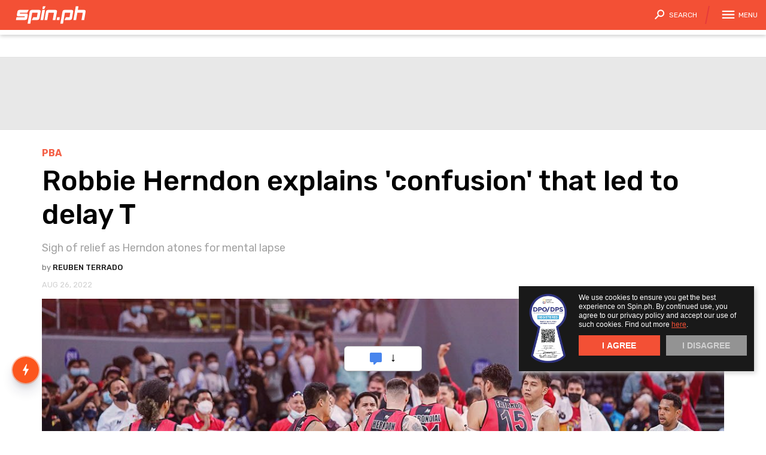

--- FILE ---
content_type: text/html; charset=UTF-8
request_url: https://www.spin.ph/basketball/pba/robbie-herndon-says-boo-boo-fueled-him-to-lift-san-miguel-in-ot-win-a795-20220826?ref=article_tag
body_size: 65124
content:
<!DOCTYPE html>
<html lang="en">
<head>
    <title>Robbie Herndon  on confusion that led to delay technical</title>
    <meta name="description" content="Robbie Herndon says boo-boo fueled him to lift San Miguel in OT win"/>
<meta name="keywords" content="robbie herndon, san miguel, pba philippine cup, 2022 pba philippine cup, 2022 pba philippine cup finals, sports junkie"/>
<meta property="fb:app_id" content="255307031257465"/>
<meta property="fb:pages" content="221332367969808"/>
<meta property="og:url" content="https://www.spin.ph/basketball/pba/robbie-herndon-says-boo-boo-fueled-him-to-lift-san-miguel-in-ot-win-a795-20220826"/>
<meta property="og:title" content="Robbie Herndon explains 'confusion' that led to delay T"/>
<meta property="og:description" content="Sigh of relief as Herndon atones for mental lapse"/>
<meta property="og:type" content="article"/>
<meta property="og:site_name" content="Spin.ph"/>
<meta property="og:image" content="http://contents.spin.ph/image/resize/image/2022/08/26/rob-herndon-tnt-ascano-1661523364.webp"/>
<meta property="og:image:secure_url" content="https://contents.spin.ph/image/resize/image/2022/08/26/rob-herndon-tnt-ascano-1661523364.webp"/>
<meta property="og:image:width" content="1280"/>
<meta property="og:image:height" content="628"/>
<meta name="twitter:card" content="summary_large_image"/>
<meta name="twitter:site" content="@SpinPh"/>
<meta name="twitter:title" content="Robbie Herndon explains 'confusion' that led to delay T"/>
<meta name="twitter:description" content="Sigh of relief as Herndon atones for mental lapse"/>
<meta name="twitter:creator" content="@SpinPh"/>
<meta name="twitter:image" content="https://contents.spin.ph/image/resize/image/2022/08/26/rob-herndon-tnt-ascano-1661523364.webp"/>
<meta name="twitter:domain" content="Spin.ph"/>
<meta name="twitter:img:src" content="sample"/>
<meta name="section tag" content="news"/>
<meta name="article:tags:visible" content="robbie herndon, San Miguel, pba philippine cup, 2022 PBA Philippine Cup, 2022 PBA Philippine Cup finals, sports junkie"/>
<meta name="article:syndicated" content=""/>
    <meta property="published_time" content="22:14, 26.08.22" />
<link rel="canonical" href="https://www.spin.ph/basketball/pba/robbie-herndon-says-boo-boo-fueled-him-to-lift-san-miguel-in-ot-win-a795-20220826" />


    <link rel="dns-prefetch" href="//sap.summitmedia.com.ph">
<link rel="dns-prefetch" href="//sap.summitmedia-digital.com">
<link rel="dns-prefetch" href="//sat.summitmedia.com.ph">
<link rel="dns-prefetch" href="//id.summitmedia-digital.com">
<link rel="dns-prefetch" href="//www.summitmedia.com.ph">
<link rel="dns-prefetch" href="//www.googletagservices.com">
<link rel="dns-prefetch" href="//www.googletagmanager.com">
<link rel="dns-prefetch" href="//www.gstatic.com">
<link rel="dns-prefetch" href="//www.google.com">
<link rel="dns-prefetch" href="//www.google-analytics.com">
<link rel="dns-prefetch" href="//ajax.googleapis.com">
<link rel="dns-prefetch" href="//tpc.googlesyndication.com">
<link rel="dns-prefetch" href="//www.facebook.com">
<link rel="dns-prefetch" href="//platform.twitter.com">
<link rel="dns-prefetch" href="//b.scorecardresearch.com">

    
        
        <link rel="preload" href="https://www.googletagservices.com/tag/js/gpt.js" as="script">
    
    <meta charset="UTF-8">

    <meta name="google-site-verification" content="DNyG9hy5kRAYiExxO90uaAepFCQQ_MyNa9CcXYKb2Rg" />
    <meta name="HandheldFriendly" content="True">
    <meta name="MobileOptimized" content="320">
    <meta name="viewport" content="width=device-width, initial-scale=1.0, minimal-ui">
    <link rel="alternate" type="application/rss+xml" title="SPIN.ph RSS Feed" href="https://www.spin.ph/feed/rss1" />

    <meta http-equiv="Content-Security-Policy" content="upgrade-insecure-requests">

    
    <link rel="shortcut icon" href="/images/favicon/favicon.ico" type="image/x-icon">
<link rel="icon" href="/images/favicon/favicon.ico" type="image/x-icon">

<link rel="apple-touch-icon" sizes="57x57" href="/images/favicon/apple-icon-57x57.png">
<link rel="apple-touch-icon" sizes="60x60" href="/images/favicon/apple-icon-60x60.png">
<link rel="apple-touch-icon" sizes="72x72" href="/images/favicon/apple-icon-72x72.png">
<link rel="apple-touch-icon" sizes="76x76" href="/images/favicon/apple-icon-76x76.png">
<link rel="apple-touch-icon" sizes="114x114" href="/images/favicon/apple-icon-114x114.png">
<link rel="apple-touch-icon" sizes="120x120" href="/images/favicon/apple-icon-120x120.png">
<link rel="apple-touch-icon" sizes="144x144" href="/images/favicon/apple-icon-144x144.png">
<link rel="apple-touch-icon" sizes="152x152" href="/images/favicon/apple-icon-152x152.png">
<link rel="apple-touch-icon" sizes="180x180" href="/images/favicon/apple-icon-180x180.png">

    <style>
                    @import url("https://fonts.googleapis.com/css?family=Rubik:300, 400, 500, 700&display=swap");html, body, div, span, applet, object, iframe, h1, h2, h3, h4, h5, h6, p, blockquote, pre, a, abbr, acronym, address, big, cite, code, del, dfn, em, img, ins, kbd, q, s, samp, small, strike, strong, sub, sup, tt, var, b, u, i, center, dl, dt, dd, ol, ul, li, fieldset, form, label, legend, table, caption, tbody, tfoot, thead, tr, th, td, article, aside, canvas, details, embed, figure, figcaption, footer, header, hgroup, menu, nav, output, ruby, section, summary, time, mark, audio, video {margin: 0;padding: 0;border: 0;font: inherit;font-size: 100%;vertical-align: baseline;}html {line-height: 1;}ol, ul {list-style: none;}table {border-collapse: collapse;border-spacing: 0;}caption, th, td {text-align: left;font-weight: normal;vertical-align: middle;}q, blockquote {quotes: none;}q:before, q:after, blockquote:before, blockquote:after {content: "";content: none;}a img {border: none;}article, aside, details, figcaption, figure, footer, header, hgroup, main, menu, nav, section, summary {display: block;}.feed-item .ch a, .artl__head .ch a, .lbl--4, .feed--ft .feed-item--hero.is-dark .ch a, .feed--ft .feed-item--hero.has-list .ch a {color: #f35035;}.nav, .feed--ft .feed-item--hero .ch a {background-color: #f35035;}.btn.btn--shre:hover {fill: #f35035;}.artl__head .ch a, .gc-nav__item input:checked+label, .gc-nav__item input:checked+label:hover {color: #f46249;}.feed-item .ch a:hover, .artl__head .ch a:hover, .lbl--dark {color: #f5735d;}.b-menu__item a, .nav__qlnk a {color: #fab9ae;}.s-dlg__info p {color: #feeeeb;}.feed-item--ntve .ch a {color: #ffe55e;}.feed-gc__ss .feed-gc-item .game-dtls__cta:hover {background-color: #ffe55e;}.feed-item--ntve .ch a:hover {color: #ffea7e;}.scr__ctnr--def .feed--3 .scr-item .rcap a {color: #ffed8e;}.scr__ctnr--def .feed--3 .scr-item .rcap .card__fig svg {fill: #ffed8e;}.nav__life-ctnr .nav__logo-idtr a, .nav__life-ctnr--2 .nav__logo-idtr a {color: #191919;}.scr__ctgr .lgue .lgue-name a:hover, .lgue-addBg a, .feed-gc__ss .feed-gc-item, .feed-gc__stnd .feed-gc-item {background-color: #191919;}.ad .row-item .lbl--2, .feed-gc__stnd .feed-gc-item--lbl .dvxn {color: #303030;}.scr, .scr .scr-nav span a {background-color: #303030;}.scr .scr-nav span:hover svg, .ad .row-item span a svg {fill: #303030;}.feed-gc__ss .feed-gc-item .game-dtls__lbl--2 {background-color: #474747;}.feed-item .byln a:hover, .feed--ft .feed-item--hero .byln a:hover, .artl__head .card__body .byln a:hover, .scr .scr-nav span:hover a, .scr__ctgr .lgue .lgue-name a, .scr__ctnr--def .feed--3 .scr-item .scr-team--1 .team-sep, .scr__ctnr--def .feed--3 .scr-item .game-dtls .game-vnue, .scr__ctnr--empt .feed--3 .scr-item .scr-lbl, .gc-stdg-ctnr .gc-slct-ctnr .gc-stdg-slct .game-slct, .gc-plof-ctnr .gc-plof .gc-rnd-ctnr .gc-rnd .gc-game .gc-teams .gc-team__empt .gc-stdgs, .gc-plof-ctnr .gc-plof .gc-rnd-ctnr .gc-rnd .gc-game .gc-teams .gc-team__empt .gc-name .card .card__body {color: #5e5e5e;}.scr .scr-nav span:hover a, .scr .scr-nav span:hover svg, .gc-plof-ctnr .gc-plof .gc-rnd-ctnr .gc-rnd .gc-game .gc-teams .gc-team__empt .gc-name .card .card__fig, .gc-plof-ctnr .gc-plof .gc-rnd-ctnr .chmp--full .gc-teams .gc-team .gc-name .card .card__fig {background-color: #5e5e5e;}.btn.btn--shre, .scr .scr-nav span a svg {fill: #5e5e5e;}.feed-item .byln, .feed--ft .feed-item--hero .byln, .artl__head .card__body .byln, .lbl--link a:hover, .feed-gc__ss .feed-gc-item .game-dtls__lbl--4 {color: #757575;}.gc-map .gc-btn, .gc-plof-ctnr--pba .gc-plof .gc-rnd-ctnr .gc-rnd .gc-game--empty .gc-name .card__fig, .gc-plof-ctnr--f4 .gc-plof .gc-rnd-ctnr .gc-rnd .gc-game--empty .gc-name .card__fig {background-color: #757575;}.gc-ss-head .card__fig .icon {fill: #757575;}.artl__head .shre__count .artl-ovly__count--1 {color: #8c8c8c;}.gc-plof-ctnr .gc-plof .gc-rnd-ctnr .gc-rnd .gc-game {background-color: #8c8c8c;}.sns__btn a {fill: #8c8c8c;}.feed-item .blrb, .lbl--3, .artl__head .shre__count .artl-ovly__count--2, .scr__ctnr--def .feed--3 .scr-item .game-dtls .game-date, .feed-gc__ss .feed-gc-item .game-dtls__lbl--3, .feed-gc__stnd .feed-gc-item--lbl .wins, .feed-gc__stnd .feed-gc-item--lbl .loss, .gc-ss-head .card__body {color: #a3a3a3;}.ad .lgue-addBg a, .ad .scr-nav span a {background-color: #a3a3a3;}.icon__dflt {fill: #a3a3a3;}.lbl--1, .lbl--1 a, .lbl--link, .lbl--2, .sns__lbl, .scr__head .lbl--2, .scr__ctnr--def .feed--3 .scr-item .team-nme, .scr__ctnr--def .feed--3 .scr-item .team-sc, .feed-gc__ss .feed-gc-item .game-dtls__lbl--1, .feed-gc__ss .feed-gc-item .game-dtls__lbl--2, .feed-gc__ss .feed-gc-item .error-ctnr__lbl-1, .gc-nav__item input:hover+label {color: #bababa;}.ad .scr-nav span:hover a, .ad .scr-nav span:hover svg, .feed-gc__ss .feed-gc-item .error-ctnr__lbl-2 {background-color: #bababa;}.icon--acrd2, .scr__head .row-edge .row-item svg {fill: #bababa;}.feed-item .date, .feed-item--ntve .stmp, .feed--ft .stmp, .artl__head .card__body .stmp, .feed-gc__ss .feed-gc-item .team .score, .gc-nav {color: #d1d1d1;}.gc-plof-ctnr .gc-plof .gc-rnd-ctnr .empt .card .card__fig {background-color: #d1d1d1;}.gc-lbl-ctnr .trpy svg {fill: #d1d1d1;}.feed-gc__stnd .feed-gc-item .rank {color: #e8e8e8;}.ad--1, .feed-gc__ss .feed-gc-item--empty {background-color: #f4f4f4;}.icon__wrng {fill: #e53b3b;}.icon__chck {fill: #28a826;}.nav__qlnk a:hover, .nav__btn, .nav__life-ctnr .nav__esport-logo a, .nav__life-ctnr .nav__life-logo a, .nav__life-ctnr .nav__sprt-logo a, .feed--ft .feed-item--hero .ch a, .scr__ctgr .lgue .lgue-name a:hover, .gc-map--stpl .gc-btn--cnct, .gc-map .gc-btn, .gc-plof-ctnr--sl .gc-plof .gc-cnct, .gc-plof-ctnr .gc-plof .gc-rnd-ctnr .gc-rnd .gc-game, .feed-gc__ss .feed-gc-item .error-ctnr__lbl-2, .feed-gc__stnd .feed-gc-item .score {color: #fff;}.btn.btn--shre, .wrap__main, .feed--ft .feed-item--hero.has-list .ch a, .feed--ft .feed-item--hero .card__body, .scr__ctnr--def .feed--3 .scr-item .team-nme .card .card__fig, .gc-plof-ctnr .card__fig, .gc-plof-ctnr--sl .gc-plof .gc-rnd-ctnr .gc-rnd .gc-name .card__fig, .gc-plof-ctnr .gc-plof .gc-rnd-ctnr .chmp--full .gc-teams .gc-team .gc-name .card .card__fig, .feed-gc__ss .feed-gc-item .team .card__fig, .feed-gc__stnd .feed-gc-item .card__fig, .cal-box--ss, .cal-box--sb, .gc-calendar-dim {background-color: #fff;}.nav__btn, .nav__logo svg, .nav__life-ctnr .nav__esport-logo svg, .nav__life-ctnr .nav__life-logo svg, .nav__life-ctnr .nav__sprt-logo svg, .artl__head .shre .btn--fb, .artl__head .shre .btn--tw, .artl__head .shre .btn--vbr, .artl__head .shre .btn--msgr, .artl__head .shre .btn--cmmnt, .gc-map svg {fill: #fff;}.feed-item .byln a, .feed--ft .feed-item--hero .byln a, .artl__head .card__body .byln a, .feed--ft .ttle a, .feed-gc__ss .feed-gc-item .game-dtls__cta a {color: #191919;}.feed--ft .feed-item--hero.is-dark .ch a {background-color: #191919;}.feed--ft .feed-item--hero .ch.ch--life a {color: #d2bc2f;}.feed-item--ntve .card__fig:after {background: rgba(25, 25, 25, 0);background: -webkit-linear-gradient(legacy-direction(to bottom), rgba(25, 25, 25, 0) 0%, rgba(25, 25, 25, 0) 60%, #f35035 120%);background: linear-gradient(to bottom, rgba(25, 25, 25, 0) 0%, rgba(25, 25, 25, 0) 60%, #f35035 120%);background: -webkit-linear-gradient(to bottom, rgba(25, 25, 25, 0) 0%, rgba(25, 25, 25, 0) 60%, #f35035 120%);opacity: 0.8;}.feed--ft .feed-item .card__fig .feed-img:after, .artl__head .card__fig:after {background: rgba(25, 25, 25, 0);background: -webkit-linear-gradient(legacy-direction(to top), rgba(25, 25, 25, 0) 0%, rgba(25, 25, 25, 0) 50%, #f35035 250%);background: linear-gradient(to top, rgba(25, 25, 25, 0) 0%, rgba(25, 25, 25, 0) 50%, #f35035 250%);background: -webkit-linear-gradient(to top, rgba(25, 25, 25, 0) 0%, rgba(25, 25, 25, 0) 50%, #f35035 250%);}.ad--1 {box-shadow: 0px 1px 0px #e2e2e2, 0px -1px 0px #e2e2e2;}@font-face {font-family: 'Bebas Neue';src: url("images/BebasNeue.otf") format("opentype");font-style: normal;font-weight: 300;}.nav__life-ctnr .nav__logo-idtr a, .nav__life-ctnr--2 .nav__logo-idtr a, .feed-item .date, .feed-item--ntve .stmp, .feed--ft .stmp, .artl__head .card__body .stmp, .nav__life-ctnr .nav__esport-logo a, .nav__life-ctnr .nav__life-logo a, .nav__life-ctnr .nav__sprt-logo a, .scr__head .btn--view, .scr__ctnr--def .feed--3 .scr-item .rcap a, .feed--ft .feed-item--hero .feed__list .ch a, .feed--ft .feed-item--hero .feed__list .stmp, .scr__ctnr--def .feed--3 .scr-item .scr-team--1 .team-sep, .scr__ctnr--def .feed--3 .scr-item .game-dtls .game-date, .gc-plof-ctnr .gc-plof .gc-rnd-ctnr .gc-rnd .gc-game .gc-chmp .card .card__body, .feed-gc__ss .feed-gc-item .game-dtls__cta, .feed-item .byln, .feed--ft .feed-item--hero .byln, .artl__head .card__body .byln, .lbl--2, .b-menu__item a, .b-menu__sub1 a, .nav__qlnk a, .nav__btn .card__body, .nav__btn, .nav__life-ctnr--2 .nav__life-logo a, .sns__lbl, .c-topw__body .name, .feed--ft .feed-item--hero .stmp, .artl__head .shre__count .artl-ovly__count--2, .scr__ctnr--def .feed--3 .scr-item .scr-team, .scr__ctnr--def .feed--3 .scr-item .team-nme, .gc-plof-ctnr .gc-plof .gc-rnd-ctnr .gc-rnd .gc-game .gc-teams .gc-team__empt .gc-name .card .card__body, .gc-plof-ctnr .gc-plof .gc-rnd-ctnr .gc-rnd .gc-game .gc-teams .gc-team .gc-name .card .card__body, .feed-gc__ss .feed-gc-item .game-dtls__lbl--2, .feed-gc__ss .feed-gc-item .error-ctnr__lbl-2, .feed-item .ch, .feed-item .ch--life, .ch-life, .scr__ctnr--def .feed--3 .scr-item .game-dtls .game-vnue, .feed-gc__ss .feed-gc-item .game-dtls__lbl--4, .lbl--4, .feed--ft .ttle, .feed--ft .feed-item--hero .feed__list .ttle, .feed--ft .feed-item--hero.has-list .feed__list .ttle, .scr__ctgr .lgue .lgue-name a, .scr__ctnr--empt .feed--3 .scr-item .scr-lbl, .lgue-addBg a, .ad .lgue-addBg a, .gc-plof-ctnr .gc-plof .gc-rnd-ctnr .gc-rnd .gc-game .gc-chmp .gc-chmp-name .card__body, .feed-gc__ss .feed-gc-item .game-dtls__lbl--1, .feed-gc__ss .feed-gc-item .game-dtls__lbl--3, .s-dlg__info p, .s-dlg .b-btn.b-btn--3, .lbl--srch, .c-topw__tble ul li label, .c-topw__tble ul li .text, .c-topw__sect .c-topw__body a, .c-topw__body .lnme, .feed--ft .feed-item--hero .ch, .artl__head .ch, .scr__ctnr--def .feed--3 .scr-item .team-sc, .gc-stdg-ctnr .gc-slct-ctnr .gc-stdg-slct .game-slct, .gc-plof-ctnr .gc-plof .gc-rnd-ctnr .gc-rnd .gc-seed, .gc-plof-ctnr .gc-plof .gc-rnd-ctnr .gc-rnd .gc-game .gc-teams .gc-team .gc-itm1--bg .gc-name .card__body, .feed-gc__stnd .feed-gc-item .rank, .gc-ss-head .card__body, .lbl--3, .c-topw__info, .gc-nav, .c-topw__lbl, .feed--ft .feed-item--hero .feed__list .lbl--2, .gc-plof-ctnr .gc-plof .gc-rnd-ctnr .gc-rnd .gc-game--row .gc-teams .gc-team .gc-stdgs, .gc-plof-ctnr .gc-plof .gc-rnd-ctnr .empt .card .card__body, .lbl--mid, .lbl--1.is-md, .lbl--link, .artl__head .shre__count .artl-ovly__count--1, .lbl--1, .feed-gc__stnd .feed-gc-item .score, .feed-gc__ss .feed-gc-item .error-ctnr__lbl-1, .c-topw__head .c-topw__name, .feed--ft .feed-item--hero.has-list .ttle, .feed--ft .feed-item--hero .ttle, .artl__head .ttle, .feed-gc__ss .feed-gc-item .team .score, .lbl--dark, .card__fig, .card__body, .cookie-dialog, .scr, .scr__ctgr .lgue .lgue-name, .scr__ctnr--def .scr-team, .scr__ctnr--def .scr-team .team-sc, .scr__ctnr--def .feed--3 .scr-item, .scr__ctnr--def .feed--3 .scr-item .scr-game, .scr__ctnr--def .feed--3 .scr-item .scr-team--1 .team-sc, .scr__ctnr--def .feed--3 .scr-item .game-dtls {font-family: "Rubik", Arial, sans-serif;}.cookie-dialog__text, .cookie-dialog__text a, .cookie-dialog__btn {font-family: -apple-system, BlinkMacSystemFont, "Segoe UI", Roboto, Helvetica, Arial, sans-serif;}.nav__life-ctnr .nav__logo-idtr a, .nav__life-ctnr--2 .nav__logo-idtr a {font-size: .5625rem;line-height: 1.5em;}.feed-item .date, .feed-item--ntve .stmp, .feed--ft .stmp, .artl__head .card__body .stmp {font-size: .6rem;line-height: 1.4em;}.nav__life-ctnr .nav__esport-logo a, .nav__life-ctnr .nav__life-logo a, .nav__life-ctnr .nav__sprt-logo a, .scr__head .btn--view, .scr__ctnr--def .feed--3 .scr-item .rcap a {font-size: .625rem;line-height: 1.4em;}.feed--ft .feed-item--hero .feed__list .ch a, .feed--ft .feed-item--hero .feed__list .stmp, .scr__ctnr--def .feed--3 .scr-item .scr-team--1 .team-sep, .scr__ctnr--def .feed--3 .scr-item .game-dtls .game-date, .gc-plof-ctnr .gc-plof .gc-rnd-ctnr .gc-rnd .gc-game .gc-chmp .card .card__body, .feed-gc__ss .feed-gc-item .game-dtls__cta {font-size: .6875rem;line-height: 1.25em;}.feed-item .byln, .feed--ft .feed-item--hero .byln, .artl__head .card__body .byln, .lbl--2, .b-menu__item a, .b-menu__sub1 a, .nav__qlnk a, .nav__btn .card__body, .nav__btn, .nav__life-ctnr--2 .nav__life-logo a, .sns__lbl, .c-topw__body .name, .feed--ft .feed-item--hero .stmp, .artl__head .shre__count .artl-ovly__count--2, .scr__ctnr--def .feed--3 .scr-item .scr-team, .scr__ctnr--def .feed--3 .scr-item .team-nme, .gc-plof-ctnr .gc-plof .gc-rnd-ctnr .gc-rnd .gc-game .gc-teams .gc-team__empt .gc-name .card .card__body, .gc-plof-ctnr .gc-plof .gc-rnd-ctnr .gc-rnd .gc-game .gc-teams .gc-team .gc-name .card .card__body, .feed-gc__ss .feed-gc-item .game-dtls__lbl--2, .feed-gc__ss .feed-gc-item .error-ctnr__lbl-2 {font-size: .75rem;line-height: 1.45em;}.feed-item .ch, .feed-item .ch--life, .ch-life, .artl__head .card__body .byln, .artl__head .card__body .stmp, .scr__ctnr--def .feed--3 .scr-item .game-dtls .game-vnue, .feed-gc__ss .feed-gc-item .game-dtls__lbl--4 {font-size: .8rem;line-height: 1.4em;}.lbl--4, .feed--ft .ttle, .feed--ft .feed-item--hero .feed__list .ttle, .feed--ft .feed-item--hero.has-list .feed__list .ttle, .scr__ctgr .lgue .lgue-name a, .scr__ctnr--empt .feed--3 .scr-item .scr-lbl, .lgue-addBg a, .ad .lgue-addBg a, .gc-plof-ctnr .gc-plof .gc-rnd-ctnr .gc-rnd .gc-game .gc-chmp .gc-chmp-name .card__body, .feed-gc__ss .feed-gc-item .game-dtls__lbl--1, .feed-gc__ss .feed-gc-item .game-dtls__lbl--3, .s-dlg__info p, .s-dlg .b-btn.b-btn--3 {font-size: .875rem;line-height: 1.4em;}.lbl--srch, .sns__lbl, .c-topw__tble ul li label, .c-topw__tble ul li .text, .c-topw__sect .c-topw__body a, .c-topw__body .lnme, .feed--ft .feed-item--hero .ch, .artl__head .ch, .scr__ctnr--def .feed--3 .scr-item .team-sc, .gc-stdg-ctnr .gc-slct-ctnr .gc-stdg-slct .game-slct, .gc-plof-ctnr .gc-plof .gc-rnd-ctnr .gc-rnd .gc-seed, .gc-plof-ctnr .gc-plof .gc-rnd-ctnr .gc-rnd .gc-game .gc-teams .gc-team .gc-itm1--bg .gc-name .card__body, .feed-gc__stnd .feed-gc-item .rank, .gc-ss-head .card__body {font-size: 1rem;line-height: 1.3em;}.lbl--3, .c-topw__info, .gc-nav {font-size: 1.125rem;line-height: 1.3em;}.lbl--srch, .c-topw__lbl, .feed--ft .feed-item--hero .feed__list .lbl--2, .gc-plof-ctnr .gc-plof .gc-rnd-ctnr .gc-rnd .gc-game--row .gc-teams .gc-team .gc-stdgs, .gc-plof-ctnr .gc-plof .gc-rnd-ctnr .empt .card .card__body {font-size: 1.25rem;line-height: 1.25em;}.lbl--mid {font-size: 1.375rem;line-height: 1.3em;}.lbl--1.is-md, .lbl--link, .nav__life-ctnr .nav__esport-logo a, .nav__life-ctnr .nav__life-logo a, .nav__life-ctnr .nav__sprt-logo a {font-size: 1.5rem;line-height: 1.20em;}.artl__head .shre__count .artl-ovly__count--1 {font-size: 1.625rem;line-height: 1.15em;}.lbl--1, .feed-gc__stnd .feed-gc-item .score {font-size: 1.75rem;line-height: 1.2em;}.feed-gc__ss .feed-gc-item .error-ctnr__lbl-1 {font-size: 1.875rem;line-height: 1.15em;}.c-topw__head .c-topw__name {font-size: 2rem;line-height: 1.2em;}.feed--ft .feed-item--hero.has-list .ttle {font-size: 2.25rem;line-height: 1.4em;}.feed--ft .feed-item--hero .ttle {font-size: 2.8125rem;line-height: 1.3em;}.artl__head .ttle, .feed-gc__ss .feed-gc-item .team .score {font-size: 2.9375rem;line-height: 1.2em;}.lbl--dark {font-size: 6rem;line-height: 1em;}.blrb--3, .feed-gc__stnd .feed-gc-item--lbl .dvxn, .feed-gc__stnd .feed-gc-item--lbl .wins, .feed-gc__stnd .feed-gc-item--lbl .loss {font-family: "Rubik", Arial, sans-serif !important;font-size: 1rem !important;line-height: 1.7em !important;}.dpo-dps-seal {width: 63px;float: left;padding-right: 20px;padding-left: 5px;height: 118px;}.dpo-dps-seal-nav {clear: both;letter-spacing: .5px;padding: 20px 35px;}.dpo-dps-badge {width: 70px;height: 132px;float: left;padding-right: 15px;}.dpo-dps-header {font-family: 'Rubik';font-size: 14px;color: #191919;font-weight: 600;line-height: 16.59px;padding-bottom: 5px;}.dpo-dps-p {font-family: 'Rubik';font-size: 14px;color: #1F1F1F;font-weight: 400;line-height: 20px;}.c-topw__blrb {font-family: "Rubik", Arial, sans-serif !important;font-size: 0.875rem !important;line-height: 1.3em !important;}.c-topw__blrb {font-family: "Rubik", Arial, sans-serif !important;font-size: 0.875rem !important;line-height: 1.4em !important;}.feed-item .blrb {font-family: "Rubik", Arial, sans-serif !important;font-size: 0.875rem !important;line-height: 1em !important;}.blrb--2 {font-family: "Rubik", Arial, sans-serif !important;font-size: 1rem !important;line-height: 1.4em !important;}.cookie-dialog__text, .cookie-dialog__text a {font-size: .75rem;line-height: 1.33em;}.cookie-dialog__btn {font-size: 0.875rem;line-height: 1.3em;}.lbl--mid {letter-spacing: .2em;}.feed-item .blrb, .feed-item--ntve .blrb, .nav__life-ctnr .nav__esport-logo a, .nav__life-ctnr .nav__life-logo a, .nav__life-ctnr .nav__sprt-logo a, .nav__life-ctnr--2 .nav__life-logo a, .scr__head .btn--view, .scr__ctnr--def .feed--3 .scr-item .team-nme, .scr__ctnr--def .feed--3 .scr-item .team-sc, .scr__ctnr--def .feed--3 .scr-item .rcap a {font-weight: 300;}.nav__btn .card__body, .feed-gc__ss .feed-gc-item .game-dtls__lbl--3, .feed-gc__stnd .feed-gc-item--lbl .wins, .feed-gc__stnd .feed-gc-item--lbl .loss, .nav__life-ctnr--2 .nav__life-logo a, .c-topw__tble ul li .text, .c-topw__blrb, .c-topw__body .name, .c-topw__body .lnme, .gc-plof-ctnr .gc-plof .gc-rnd-ctnr .chmp--full .gc-teams .gc-team .gc-name .card .card__body {font-weight: 400;}strong, .feed-item .ch, .feed-item .ch--life, .ch-life, .feed-item .byln a, .feed--ft .feed-item--hero .byln a, .artl__head .card__body .byln a, .artl__head .ch, .lbl--1, .lbl--link, .lbl--2, .lbl--4, .lbl--3, .lbl--srch, .nav__qlnk a, .sns__lbl, .feed--ft .ttle, .feed--ft .feed-item--hero .ch a, .artl__head .ttle, .feed-gc__ss .feed-gc-item .team .score, .feed-gc__ss .feed-gc-item .game-dtls__lbl--1, .feed-gc__ss .feed-gc-item .game-dtls__lbl--2, .feed-gc__ss .feed-gc-item .game-dtls__lbl--4, .feed-gc__ss .feed-gc-item .game-dtls__cta a, .feed-gc__ss .feed-gc-item .error-ctnr__lbl-1, .feed-gc__ss .feed-gc-item .error-ctnr__lbl-2, .feed-gc__stnd .feed-gc-item--lbl .dvxn, .feed-gc__stnd .feed-gc-item .rank, .feed-gc__stnd .feed-gc-item .score, .gc-nav, .feed-item--ntve .ch, .b-menu__item a, .b-menu__sub1 a, .nav__life-ctnr .nav__logo-idtr a, .nav__life-ctnr--2 .nav__logo-idtr a, .scr__ctgr .lgue .lgue-name a, .scr__ctnr--def .feed--3 .scr-item .scr-team--1 .team-sep, .scr__ctnr--def .feed--3 .scr-item .game-dtls .game-vnue, .scr__ctnr--def .feed--3 .scr-item .game-dtls .game-date, .scr__ctnr--empt .feed--3 .scr-item .scr-lbl, .lgue-addBg a, .ad .lgue-addBg a, .gc-plof-ctnr .gc-plof .gc-rnd-ctnr .gc-rnd .gc-game .gc-teams .gc-team .gc-name .card .card__body, .gc-plof-ctnr .gc-plof .gc-rnd-ctnr .gc-rnd .gc-game .gc-teams .gc-team .gc-itm1--bg .gc-name .card__body, .gc-plof-ctnr .gc-plof .gc-rnd-ctnr .empt .card .card__body {font-weight: 500;}.lbl--dark, .nav__btn {font-weight: 600;}.c-topw__head .c-topw__name, .c-topw__tble ul li label, .c-topw__lbl, .cookie-dialog__btn, .gc-plof-ctnr .gc-plof .gc-rnd-ctnr .gc-rnd .gc-game .gc-teams .gc-team__empt .gc-stdgs, .gc-plof-ctnr .gc-plof .gc-rnd-ctnr .gc-rnd .gc-game .gc-teams .gc-team__empt .gc-name .card .card__body, .s-dlg__info p, .s-dlg .b-btn.b-btn--3 {font-weight: 700;}em {font-style: italic;}.feed-item .ch, .feed-item--ntve .ch, .feed-item .ch--life, .ch-life, .feed-item .date, .feed-item--ntve .stmp, .feed--ft .stmp, .artl__head .card__body .stmp, .artl__head .ch, .lbl--2, .lbl--4, .b-menu__item, .b-menu__item a, .b-menu__sub1 a, .nav__qlnk a, .c-topw__tble ul li label, .c-topw__lbl, .cookie-dialog__btn, .scr__ctnr--def .feed--3 .scr-item .game-dtls .game-date, .scr__ctnr--empt .feed--3 .scr-item .scr-lbl, .gc-plof-ctnr .gc-plof .gc-rnd-ctnr .gc-rnd .gc-game .gc-teams .gc-team__empt .gc-name .card .card__body, .gc-plof-ctnr .gc-plof .gc-rnd-ctnr .gc-rnd .gc-game .gc-teams .gc-team .gc-name .card .card__body, .gc-plof-ctnr .gc-plof .gc-rnd-ctnr .gc-rnd .gc-game .gc-teams .gc-team .gc-itm1--bg .gc-name .card__body, .gc-plof-ctnr .gc-plof .gc-rnd-ctnr .empt .card .card__body, .gc-plof-ctnr .gc-plof .gc-rnd-ctnr .chmp--full .gc-teams .gc-team .gc-name .card .card__body, .s-dlg .b-btn.b-btn--3 {text-transform: uppercase;}.feed-item .ch a, .feed-item--ntve .ch a, .feed-item .ch--life a, .ch-life a, .feed-item .byln a, .feed--ft .feed-item--hero .byln a, .artl__head .card__body .byln a, .artl__head .ch a, .btn, .lbl--1 a, .lbl--link a, .b-menu__item a, .nav__qlnk a, .c-topw__sect .c-topw__body a, .c-topw__body .name, .c-topw__body .lnme, .artl__head .ch, .s-dlg .b-btn.b-btn--3, .s-dlg.is-spin .s-dlg__img {text-decoration: none;}.feed-item .byln a, .feed--ft .feed-item--hero .byln a, .artl__head .card__body .byln a, .lbl--1, .lbl--3, .nav__btn .card__body, .nav__life-ctnr .nav__esport-logo a, .nav__life-ctnr .nav__life-logo a, .nav__life-ctnr .nav__sprt-logo a, .nav__life-ctnr--2 .nav__life-logo a, .sns__lbl, .feed-gc__ss .feed-gc-item .game-dtls__lbl--2, .feed-gc__ss .feed-gc-item .game-dtls__cta a, .feed-gc__ss .feed-gc-item .error-ctnr__lbl-2, .gc-nav {text-transform: uppercase;}.b-menu__item, .b-menu__item a {-moz-transition: -moz-transform .33s cubic-bezier(0.4, 0, 1, 1);-o-transition: -o-transform .33s cubic-bezier(0.4, 0, 1, 1);-webkit-transition: -webkit-transform .33s cubic-bezier(0.4, 0, 1, 1);transition: transform .33s cubic-bezier(0.4, 0, 1, 1);}.btn {-moz-transition: background .3s;-o-transition: background .3s;-webkit-transition: background .3s;transition: background .3s;}.wrap__item {-moz-transition: all .4s ease-out;-o-transition: all .4s ease-out;-webkit-transition: all .4s ease-out;transition: all .4s ease-out;}.feed-item .card__fig {-moz-transition: opacity .3s;-o-transition: opacity .3s;-webkit-transition: opacity .3s;transition: opacity .3s;opacity: 1;}.feed-item .card__fig:hover, .feed-item .card__fig:focus, .feed-item .card__fig:active {opacity: 0.9;}.nav__btn {-moz-transform: perspective(1px) translateZ(0%);-ms-transform: perspective(1px) translateZ(0%);-webkit-transform: perspective(1px) translateZ(0%);transform: perspective(1px) translateZ(0%);-moz-transform: scale(1, 1);-ms-transform: scale(1, 1);-webkit-transform: scale(1, 1);transform: scale(1, 1);-moz-transition: -moz-transform .075s cubic-bezier(0.4, 0, 0.6, 1);-o-transition: -o-transform .075s cubic-bezier(0.4, 0, 0.6, 1);-webkit-transition: -webkit-transform .075s cubic-bezier(0.4, 0, 0.6, 1);transition: transform .075s cubic-bezier(0.4, 0, 0.6, 1);}.icon--acrd, .icon--acrd2 {-moz-transform: scale(1, 1);-ms-transform: scale(1, 1);-webkit-transform: scale(1, 1);transform: scale(1, 1);-moz-transition: -moz-transform .22s cubic-bezier(0.4, 0, 0.6, 1);-o-transition: -o-transform .22s cubic-bezier(0.4, 0, 0.6, 1);-webkit-transition: -webkit-transform .22s cubic-bezier(0.4, 0, 0.6, 1);transition: transform .22s cubic-bezier(0.4, 0, 0.6, 1);}.icon--acrd:hover, .icon--acrd2:hover {-moz-transform: scale(1.2, 1.2);-ms-transform: scale(1.2, 1.2);-webkit-transform: scale(1.2, 1.2);transform: scale(1.2, 1.2);-moz-transition: -moz-transform .08s cubic-bezier(0.4, 0, 0.6, 1);-o-transition: -o-transform .08s cubic-bezier(0.4, 0, 0.6, 1);-webkit-transition: -webkit-transform .08s cubic-bezier(0.4, 0, 0.6, 1);transition: transform .08s cubic-bezier(0.4, 0, 0.6, 1);}@-moz-keyframes scale1 {0% {-moz-transform: scale(0.2, 0.2);transform: scale(0.2, 0.2);opacity: 0;}100% {-moz-transform: scale(1, 1);transform: scale(1, 1);opacity: 1;}}@-webkit-keyframes scale1 {0% {-webkit-transform: scale(0.2, 0.2);transform: scale(0.2, 0.2);opacity: 0;}100% {-webkit-transform: scale(1, 1);transform: scale(1, 1);opacity: 1;}}@keyframes scale1 {0% {-moz-transform: scale(0.2, 0.2);-ms-transform: scale(0.2, 0.2);-webkit-transform: scale(0.2, 0.2);transform: scale(0.2, 0.2);opacity: 0;}100% {-moz-transform: scale(1, 1);-ms-transform: scale(1, 1);-webkit-transform: scale(1, 1);transform: scale(1, 1);opacity: 1;}}.anim-scale {-webkit-animation-delay: 0s;-webkit-animation-duration: .33s;-webkit-animation-name: scale1;-webkit-animation-fill-mode: forwards;-webkit-animation-direction: forward;-webkit-animation-timing-function: cubic-bezier(0, 1.56, 0.63, 0.91);-webkit-animation-iteration-count: 1;animation-delay: 0s;animation-duration: .33s;animation-name: scale1;animation-fill-mode: forwards;animation-direction: forward;animation-timing-function: cubic-bezier(0, 1.56, 0.63, 0.91);animation-iteration-count: 1;}.scr__ctgr .lgue .lgue-name a:hover, .scr__ctgr .lgue .lgue-brdr a, .lgue-addBg a, .ad .lgue-addBg a, .ad .lgue-brdr a, .gc-nav__item label {-moz-border-radius: 25px;-webkit-border-radius: 25px;border-radius: 25px;}.scr__ctnr--def .feed--3 .scr-item .team-nme .card .card__fig {-moz-border-radius: 5px;-webkit-border-radius: 5px;border-radius: 5px;}.feed-gc__ss .feed-gc-item .team .card__fig, .feed-gc__stnd .feed-gc-item .card__fig {-moz-border-radius: 10px;-webkit-border-radius: 10px;border-radius: 10px;}.btn.btn--shre {-moz-border-radius: 50%;-webkit-border-radius: 50%;border-radius: 50%}.scr .scr-nav span a, .scr__ctnr--def .feed--3 .scr-item .scr-team--1 .team-sep, .feed-gc__ss .feed-gc-item .error-ctnr {-moz-border-radius: 100%;-webkit-border-radius: 100%;border-radius: 100%}.lbl--1, .lbl--link, .lbl--3, .c-topw__body, .artl__head .card__body {text-align: left;}.scr__ctnr--def .feed--3 .scr-item .team-sc, .gc-plof-ctnr .gc-plof .gc-rnd-ctnr .gc-rnd .gc-game .gc-teams .gc-team .gc-stdgs {text-align: right;}.lbl--dark, .lbl--mid, .blrb--2, .blrb--3, .nav__btn, .sns__btn, .ad, .cookie-dialog__btn, .scr__ctnr--def .feed--3 .scr-item .game-dtls .game-vnue, .scr__ctnr--def .feed--3 .scr-item .game-dtls .game-date, .scr__ctnr--empt .feed--3, .gc-plof-ctnr .gc-plof .gc-rnd-ctnr .gc-rnd-lbl, .gc-plof-ctnr .gc-plof .gc-rnd-ctnr .chmp .gc-name, .gc-plof-ctnr .gc-plof .gc-rnd-ctnr .chmp .gc-stdgs, .feed-gc__ss .feed-gc-item .game-dtls, .feed-gc__ss .feed-gc-item .error-ctnr__lbl-1, .feed-gc__ss .feed-gc-item .error-ctnr__lbl-2, .feed-gc__stnd .feed-gc-item .rank {text-align: center;}.nav__pnel--lt, .sns__btn, .gc-swp-ctnr .page {float: left;}.nav__pnel--rt, .wrap__side {float: right;}.wrap__side:after {clear: both;content: " "}.icon--btn, .card__fig, .nav__btn {vertical-align: top;}.sns__site, .sns__btn, .gc-plof-ctnr--sl .gc-plof .gc-cnct, .gc-plof-ctnr .gc-plof .gc-rnd-ctnr .gc-rnd .gc-game {vertical-align: middle;}.margin-auto, .wrap {margin: 0 auto;}.feed--ft .feed-item--hero.is-dark .ch a, .feed--ft .feed-item--hero.has-list .ch a, .scr__ctnr--def .feed--3 .scr-item .game-dtls {padding: 0px;}.nav__btn, .scr__head .btn--view .card__fig, .artl__head {padding-top: 0px;}.gc-lbl-ctnr, .gc-stdg-ctnr {padding-right: 0px;}.nav__btn, .scr__head .btn--view .card__fig {padding-bottom: 0px;}.gc-lbl-ctnr, .gc-stdg-ctnr, .nav__btn {padding-left: 0px;}.nav__life-ctnr .nav__logo-idtr, .nav__life-ctnr--2 .nav__logo-idtr {padding-top: 2px;}.scr__ctnr--def .feed--3 .scr-item .rcap .card__body {padding-right: 2px;}.nav__life-ctnr .nav__logo-idtr, .nav__life-ctnr--2 .nav__logo-idtr {padding-bottom: 2px;}.u-pt-xs {padding-top: 4px;}.nav__life-ctnr .nav__logo-idtr, .nav__life-ctnr--2 .nav__logo-idtr, .u-pr-xs {padding-right: 4px;}.u-pb-xs {padding-bottom: 4px;}.nav__life-ctnr .nav__logo-idtr, .nav__life-ctnr--2 .nav__logo-idtr, .u-pl-xs {padding-left: 4px;}.scr__head .btn--view .card__fig {padding-right: 5px;}.scr__head .btn--view .card__fig {padding-left: 5px;}.nav__logo, .nav__life-ctnr .nav__esport-logo, .nav__life-ctnr .nav__life-logo, .nav__life-ctnr .nav__sprt-logo, .s-dlg__clse {padding: 8px;}.lbl--srch {padding-top: 8px;}.lbl--srch {padding-bottom: 8px;}.b-menu__item .icon {padding-left: 8px;}.btn.btn--shre, .gc-lbl-ctnr .gc-rnd-lbl, .feed-gc__stnd .feed-gc-item .rank, .feed-gc__stnd .feed-gc-item .card__body, .feed-gc__stnd .feed-gc-item .score {padding: 10px;}.scr__head {padding-top: 10px;}.lbl--mid, .scr__head .lbl--2, .feed-gc__stnd .feed-gc-item--lbl .dvxn, .feed-gc__stnd .feed-gc-item .card, .nav__btn {padding-right: 10px;}.scr__head, .gc-nav {padding-bottom: 10px;}.lbl--mid, .scr__head .lbl--2, .feed-gc__stnd .feed-gc-item--lbl .dvxn, .feed-gc__stnd .feed-gc-item .card, .b-menu__sub1 .b-menu__col {padding-left: 10px;}.b-menu__sub1 .b-menu__item, .u-pt-sm {padding-top: 12px;}.u-pr-sm {padding-right: 12px;}.b-menu__sub1 .b-menu__item, .u-pb-sm {padding-bottom: 12px;}.u-pl-sm {padding-left: 12px;}.feed--ft .feed-item--hero .ch a, .gc-plof-ctnr .gc-plof .gc-rnd-ctnr .gc-rnd .gc-game--row {padding: 15px;}.ad__item, .scr__ctnr--def {padding-top: 15px;}.gc-nav__item {padding-right: 15px;}.ad__item, .scr__ctnr--def {padding-bottom: 15px;}.s-dlg__ctnt, .u-pt-md, .u-py-md {padding-top: 16px;}.u-pr-md, .u-px-md {padding-right: 16px;}.s-dlg__ctnt, .u-pb-md, .u-py-md {padding-bottom: 16px;}.u-pl-md, .u-px-md, .s-dlg__ctnt {padding-left: 16px;}.gc-map, .gc-plof-ctnr .gc-plof .gc-rnd-ctnr .gc-rnd-lbl, .gc-plof-ctnr .gc-plof .gc-rnd-ctnr .gc-rnd .gc-game, .feed-gc__ss .feed-gc-item .error-ctnr {padding: 20px;}.gc-lbl-ctnr, .gc-stdg-ctnr, .feed-gc__stnd .feed-gc-item .card {padding-top: 20px;}.ad .scr__ctgr {padding-right: 20px;}.gc-lbl-ctnr, .gc-stdg-ctnr, .feed-gc__stnd .feed-gc-item .card {padding-bottom: 20px;}.ad .scr__ctgr {padding-left: 20px;}.gc-stdg-ctnr .gc-stdg {padding-top: 25px;}.gc-plof-ctnr--f4 .gc-plof .gc-rnd-ctnr .gc-rnd .gc-game {padding-right: 25px;}.gc-stdg-ctnr .gc-stdg {padding-bottom: 25px;}.gc-plof-ctnr--f4 .gc-plof .gc-rnd-ctnr .gc-rnd .gc-game {padding-left: 25px;}.u-pt-lg, .u-py-lg, .wrap, .sec--pt {padding-top: 30px;}.scr__head, .scr__ctnr--def, .scr__ctnr--def .feed--3 .scr-item, .u-pr-lg, .u-px-lg {padding-right: 30px;}.u-pb-lg, .u-py-lg, .sec--pb, .gc-plof-ctnr .gc-plof {padding-bottom: 30px;}.scr__head, .scr__ctnr--def, .scr__ctnr--def .feed--3 .scr-item, .u-pl-lg, .u-px-lg {padding-left: 30px;}.u-pt-xl {padding-top: 50px;}.u-pr-xl, .u-px-xl {padding-right: 50px;}.u-pb-xl {padding-bottom: 50px;}.u-pl-xl, .u-px-xl {padding-left: 50px;}.nav__qlnk, .u-mt-0 {margin-top: 0px;}.nav__life-ctnr .nav__life-logo, .gc-stdg-ctnr .gc-slct-ctnr .gc-stdg-slct:last-child, .gc-plof-ctnr .gc-plof .gc-rnd-ctnr:last-child {margin-right: 0px;}.nav__qlnk, .u-mb-0, .artl__head .shre__count .artl-ovly__count--1, .artl__head .shre__count .artl-ovly__count--2, .gc-plof-ctnr .gc-plof .gc-rnd-ctnr .gc-rnd .gc-game:last-child, .gc-plof-ctnr .gc-plof .gc-rnd-ctnr .gc-rnd .gc-game .gc-teams .gc-team:last-child {margin-bottom: 0px;}.nav__life-ctnr .nav__life-logo {margin-left: 0px;}.u-mt-xs {margin-top: 4px;}.u-mr-xs {margin-right: 4px;}.u-mb-xs {margin-bottom: 4px;}.u-ml-xs {margin-left: 4px;}.cal-box .gc-pnl__item .cal-close {margin: 5px;}.scr__ctnr--def .feed--3 .scr-item .scr-team--1 .team-sep, .gc-lbl-ctnr--pba .gc-rnd-lbl, .gc-plof-ctnr .gc-plof .gc-rnd-ctnr .gc-rnd .gc-game .gc-teams .gc-team .gc-stdgs, .scr__ctnr--def .feed--3 .scr-item .team-sc, .gc-lbl-ctnr .gc-rnd-lbl, .gc-plof-ctnr .gc-plof .gc-rnd-ctnr, .feed-gc__stnd--west {margin-right: 5px;}.lbl--2, .lbl--4, .feed--ft .feed-item--hero .byln, .artl__head .card__body .byln, .scr__ctnr--def .feed--3 .scr-item .scr-team--1 .card__fig, .gc-plof-ctnr .gc-plof .gc-rnd-ctnr .gc-rnd .gc-game, .feed-gc__ss .feed-gc-item .game-dtls__lbl--2 {margin-bottom: 5px;}.scr__ctnr--def .feed--3 .scr-item .scr-team--1 .team-sep, .gc-lbl-ctnr--pba .gc-rnd-lbl, .gc-plof-ctnr .gc-plof .gc-rnd-ctnr .gc-rnd .gc-game .gc-teams .gc-team .gc-stdgs, .feed-gc__stnd--east {margin-left: 5px;}.nav__btn .card__fig {margin-right: 6px;}.scr__ctnr--def .feed--3 .scr-item .scr-team {margin-bottom: 6px;}.u-mt-sm {margin-top: 8px;}.nav__btn:last-child {margin-right: 8px;}.scr__ctnr--def .feed--3 .scr-item .scr-team--1, .gc-lbl-ctnr .gc-rnd-lbl .lbl--rglr, .feed-gc__ss .feed-gc-item .error-ctnr__lbl-1 {margin-bottom: 8px;}.u-ml-sm, .scr__head .btn--view {margin-left: 8px;}.feed-gc__ss .feed-gc-item .team .card, .feed-gc__ss .feed-gc-item .team .score {margin: 10px;}.lbl--dark--sm, .ptrn:after {margin-top: 10px;}.b-menu, .nav__qlnk, .nav__logo, .scr .scr-ctnr--1, .scr__ctnr--def .feed--3 .scr-item .team-nme .card .card__fig, .gc-plof-ctnr .gc-plof .gc-rnd-ctnr .gc-rnd .gc-game .gc-teams .gc-team .gc-name .card__fig, .gc-ss-head .card__body {margin-right: 10px;}.gc-plof-ctnr--pba .gc-plof .gc-rnd-ctnr .gc-rnd .gc-game .gc-teams--vert .gc-team .gc-name .card__fig, .gc-plof-ctnr--f4 .gc-plof .gc-rnd-ctnr .gc-rnd .gc-game .gc-teams--vert .gc-team .gc-name .card__fig, .feed-gc__ss .feed-gc-item, .feed-gc__ss .feed-gc-item .game-dtls__lbl--1, .feed-gc__stnd .feed-gc-item {margin-bottom: 10px;}.b-menu, .nav__qlnk, .nav__logo, .scr .scr-ctnr--1 {margin-left: 10px;}.feed--ft .feed-item--hero .feed__list .lbl--2 {margin-bottom: 14px;}.nav__life-ctnr .nav__sprt-logo, .s-dlg__info .b-icon {margin-right: 15px;}.feed--ft .feed-item, .artl__head .card__body .stmp, .artl__head .ttle, .gc-plof-ctnr .gc-plof .gc-rnd-ctnr .gc-rnd .gc-game .gc-teams .gc-team, .gc-plof-ctnr .gc-plof .gc-rnd-ctnr .gc-rnd .gc-game .gc-teams .gc-team__empt .gc-name .card .card__fig, .gc-plof-ctnr .gc-plof .gc-rnd-ctnr .gc-rnd .gc-game .gc-teams .gc-team .gc-itm1--bg .gc-name .card__body, .gc-plof-ctnr .gc-plof .gc-rnd-ctnr .gc-rnd .gc-game .gc-chmp .icon, .gc-plof-ctnr .gc-plof .gc-rnd-ctnr .gc-rnd .gc-game .gc-chmp .gc-chmp-lbl, .gc-plof-ctnr .gc-plof .gc-rnd-ctnr .gc-rnd .gc-game .gc-chmp .gc-chmp-name .card__fig, .gc-plof-ctnr .gc-plof .gc-rnd-ctnr .chmp--full .gc-teams .gc-team .gc-name .card .card__fig, .gc-plof-ctnr--pba .gc-plof .gc-rnd-ctnr .gc-rnd .gc-game .lbl--frmt {margin-bottom: 15px;}.nav__life-ctnr .nav__sprt-logo {margin-left: 15px;}.u-mt-md {margin-top: 16px;}.u-mr-md {margin-right: 16px;}.u-mb-md {margin-bottom: 16px;}.u-ml-md {margin-left: 16px;}.gc-swp-ctnr {margin: 20px;}.artl__head .shre, .lbl--3, .wrap {margin-top: 20px;}.artl__head .shre, .b-menu__item, .scr__head .btn--view, .gc-lbl-ctnr--f4 .gc-rnd-lbl, .gc-stdg-ctnr .gc-slct-ctnr .gc-stdg-slct, .gc-plof-ctnr--f4 .gc-plof .gc-rnd-ctnr {margin-right: 20px;}.artl__head .shre, .lbl--1, .lbl--link, .lbl--mid, .scr, .scr .scr-nav span, .gc-plof-ctnr .gc-plof .gc-rnd-ctnr .gc-rnd-lbl, .gc-plof-ctnr .gc-plof .gc-rnd-ctnr .gc-rnd-lbl .lbl--rnd, .gc-ss-head {margin-bottom: 20px;}.artl__head .shre {margin-left: 20px;}.gc-ss-head .card {margin-right: 25px;}.gc-ss-head .card {margin-left: 25px;}.u-mt-lg, .artl__head {margin-top: 30px;}.u-mr-lg {margin-right: 30px;}.u-mb-lg, .lbl--3, .blrb--2, .blrb--3, .sns--side, .artl__head {margin-bottom: 30px;}.u-ml-lg {margin-left: 30px;}.feed-gc__ss .feed-gc-item .error-ctnr {margin: 40px;}.gc-calendar-dim {margin-top: 40px;}.sec--mb, .gc-plof-ctnr .gc-plof .gc-rnd-ctnr .gc-rnd .gc-game .gc-chmp {margin-bottom: 40px;}.u-mt-xl {margin-top: 48px;}.u-mr-xl {margin-right: 48px;}.u-ml-xl {margin-left: 48px;}.lbl--srch__rslt, .nav__qlnk, .artl__head .ch, .scr__ctnr--empt .feed--3 {display: inline-block;}.wrap__side:after, .show, .feed-item .card__fig img, .ad, .ad__item, .feed--ft .feed-item .card__fig, .feed--ft .feed-item--hero .ch, .artl__head .card__fig, .artl__head .card__fig img, .artl__head .card__body .byln, .artl__head .card__body .stmp, .scr__ctnr--def .feed--3 .scr-item .team-nme .card .card__fig img, .scr__ctnr--def .feed--3 .scr-item .rcap .card__fig svg, .gc-plof-ctnr .gc-plof .gc-rnd-ctnr .gc-rnd .gc-game .gc-teams .gc-team .gc-name .card__fig img, .gc-plof-ctnr .gc-plof .gc-rnd-ctnr .gc-rnd .gc-game .gc-chmp .card .card__fig img, .s-dlg.is-spin .s-dlg__img img, .s-dlg.is-spin .s-dlg__img picture {display: block;}.hide, .u-hide {display: none;}.overflow-none, .feed-item .card__fig, .ad__item, .c-topw__head .c-topw__covr, .feed--ft .feed-item .card__fig, .cookie-dialog, .artl__head .card__fig, .scr__ctgr, .scr__ctnr--def .feed--3 .scr-item .team-nme .card .card__fig, .scr__ctnr--def .feed--3 .scr-item .rcap .card__fig, .ad .scr-ctnr-img, .ad .scr-ctnr-img .card__fig, .gc-plof-ctnr .gc-plof .gc-rnd-ctnr .gc-rnd .gc-game .gc-teams .gc-team .gc-name .card__fig, .gc-plof-ctnr .gc-plof .gc-rnd-ctnr .gc-rnd .gc-game .gc-chmp .card .card__fig {overflow: hidden;}.hide, .u-hide {display: none;}.pointer-none, .feed-item--ntve .card__fig:after, .feed--ft .feed-item .card__fig .feed-img:after, .feed--ptrn:after, .artl__head .card__fig:after, .scr:after, .gc-stdg-ctnr:before, .gc-stdg-ctnr:after, .gc-plof-ctnr:after, .ptrn:after {pointer-events: none;}.icon--acrd:hover, .icon--acrd2:hover, .btn, .b-menu__item:hover, .nav__btn, .sns__btn a, .cookie-dialog__btn:hover, .s-dlg__clse:hover {cursor: pointer;}.gc-plof-ctnr--pba .gc-plof .gc-rnd-ctnr .gc-rnd .gc-game .gc-teams--vert .gc-team .gc-name .card, .gc-plof-ctnr--f4 .gc-plof .gc-rnd-ctnr .gc-rnd .gc-game .gc-teams--vert .gc-team, .gc-plof-ctnr--f4 .gc-plof .gc-rnd-ctnr .gc-rnd .gc-game .gc-teams--vert .gc-team .gc-name .card, .feed-gc__ss .feed-gc-item .error-ctnr, .feed-gc__stnd, .gc-ss, .b-menu, .b-menu__item, .nav__btn .card, .scr__ctgr, .scr__ctnr--def, .gc-ss__ctnr1, .flex, .btn, .b-menu__sub1, .b-menu__sub1 .b-menu__item a, .nav__btn, .nav__life-ctnr, .nav__life-ctnr .nav__esport-logo, .nav__life-ctnr .nav__life-logo, .nav__life-ctnr .nav__logo-idtr, .nav__life-ctnr .nav__sprt-logo, .nav__life-ctnr--2 .nav__life, .nav__life-ctnr--2 .nav__logo-idtr, .nav__pnel--rt, .sns__site, .c-topw__head .c-topw__prfl, .c-topw__tble ul, .c-topw__sect, .c-topw__scrl, .c-topw__item, .c-topw__fig.is-btn, .c-topw__body, .feed--ft, .feed--ft .feed-item--hero.has-list, .artl__head .shre, .scr, .scr .scr-nav, .scr .scr-nav span a, .scr__head .btn--view .card, .scr__head .row-edge, .scr__head .row-edge .row-item, .scr__head .row-edge .row-item a, .scr .scr-ctnr--2, .scr__ctgr .lgue, .scr__ctnr--def .scr-team, .scr__ctnr--def .feed--3 .scr-item .scr-team, .scr__ctnr--def .feed--3 .scr-item .scr-team--1, .scr__ctnr--def .feed--3 .scr-item .scr-team--1 .card, .scr__ctnr--def .feed--3 .scr-item .team-nme, .scr__ctnr--def .feed--3 .scr-item .team-nme .card, .scr__ctnr--def .feed--3 .scr-item .team-nme .card .card__fig, .scr__ctnr--def .feed--3 .scr-item .rcap .card, .scr__ctnr--def .feed--3 .scr-item .rcap .card__body, .scr__ctnr--def .feed--3 .scr-item .rcap .card__fig, .scr__ctnr--def .feed--3 .scr-item .game-dtls .game-vnue, .scr__ctnr--def .feed--3 .scr-item .game-dtls .game-date, .scr__ctnr--empt, .ad .row-item span a, .ad .scr-ctnr-main, .ad #lgue-right, .gc-map, .gc-map .gc-btn, .gc-map .gc-btn a, .gc-map .gc-btn .blnk, .arrw, .gc-lbl-ctnr, .gc-lbl-ctnr .gc-rnd-lbl, .gc-lbl-ctnr--pba .gc-rnd-lbl, .gc-stdg-ctnr, .gc-stdg-ctnr .gc-stdg-lbl, .gc-stdg-ctnr .gc-stdg, .gc-stdg-ctnr .gc-slct-ctnr, .gc-plof-ctnr, .gc-plof-ctnr--sl, .gc-plof-ctnr--sl .gc-plof .gc-rnd-ctnr, .gc-plof-ctnr--sl .gc-plof .gc-cnct, .gc-plof-ctnr .gc-plof, .gc-plof-ctnr .gc-plof .gc-rnd-ctnr, .gc-plof-ctnr .gc-plof .gc-rnd-ctnr .gc-rnd-lbl, .gc-plof-ctnr .gc-plof .gc-rnd-ctnr .gc-rnd, .gc-plof-ctnr .gc-plof .gc-rnd-ctnr .gc-rnd .gc-game, .gc-plof-ctnr .gc-plof .gc-rnd-ctnr .gc-rnd .gc-game .gc-teams, .gc-plof-ctnr .gc-plof .gc-rnd-ctnr .gc-rnd .gc-game .gc-teams .gc-team, .gc-plof-ctnr .gc-plof .gc-rnd-ctnr .gc-rnd .gc-game .gc-teams .gc-team__empt .gc-name .card, .gc-plof-ctnr .gc-plof .gc-rnd-ctnr .gc-rnd .gc-game .gc-teams .gc-team .gc-name .card, .gc-plof-ctnr .gc-plof .gc-rnd-ctnr .gc-rnd .gc-game .gc-teams .gc-team .gc-name .card__fig, .gc-plof-ctnr .gc-plof .gc-rnd-ctnr .gc-rnd .gc-game .gc-teams .gc-team .gc-itm1, .gc-plof-ctnr .gc-plof .gc-rnd-ctnr .gc-rnd .gc-game .gc-chmp, .gc-plof-ctnr .gc-plof .gc-rnd-ctnr .gc-rnd .gc-game .gc-chmp .card, .gc-plof-ctnr .gc-plof .gc-rnd-ctnr .gc-rnd .gc-game .gc-chmp .card .card__fig, .gc-plof-ctnr .gc-plof .gc-rnd-ctnr .chmp .gc-stdgs, .gc-plof-ctnr .gc-plof .gc-rnd-ctnr .chmp--full .gc-teams .gc-team .gc-name .card, .feed-gc__ss .feed-gc-item, .feed-gc__ss .feed-gc-item .team, .feed-gc__ss .feed-gc-item .team .card, .feed-gc__ss .feed-gc-item .team .card__fig, .feed-gc__ss .feed-gc-item .team .card__body, .feed-gc__ss .feed-gc-item .team .score, .feed-gc__ss .feed-gc-item .game-dtls, .feed-gc__ss .feed-gc-item .game-dtls__cta a, .feed-gc__ss .feed-gc-item--empty, .feed-gc--row, .feed-gc__stnd .feed-gc-item, .feed-gc__stnd .feed-gc-item .rank, .feed-gc__stnd .feed-gc-item .card, .feed-gc__stnd .feed-gc-item .card__fig, .feed-gc__stnd .feed-gc-item .card__body, .feed-gc__stnd .feed-gc-item .score, .feed-gc__stnd .feed-gc-item .score .wins, .feed-gc__stnd .feed-gc-item .score .loss, .ptrn:after, .gc-ss-head, .gc-ss-head .date-nav, .gc-ss-head .card, .gc-ss-head .card__body, .gc-ss-head .card__fig, .gc-nav, .cal-box, .cal-box .gc-pnl, .cal-box .gc-pnl__item, .cal-box .gc-pnl__item .cal-close, .s-dlg__ctnt, .s-dlg__info {display: flex;display: -webkit-flex;display: -moz-flex;display: -ms-flex;display: box;}.gc-plof-ctnr--pba .gc-plof .gc-rnd-ctnr .gc-rnd .gc-game .gc-teams--vert .gc-team .gc-name .card, .gc-plof-ctnr--f4 .gc-plof .gc-rnd-ctnr .gc-rnd .gc-game .gc-teams--vert .gc-team, .gc-plof-ctnr--f4 .gc-plof .gc-rnd-ctnr .gc-rnd .gc-game .gc-teams--vert .gc-team .gc-name .card, .feed-gc__ss .feed-gc-item .error-ctnr, .feed-gc__stnd, .gc-ss, .c-topw__body, .scr, .scr__ctnr--def .feed--3 .scr-item .scr-team--1 .card, .ad .scr-ctnr-main, .gc-map .gc-btn, .gc-map .gc-btn a, .arrw, .gc-lbl-ctnr .gc-rnd-lbl, .gc-stdg-ctnr, .gc-plof-ctnr, .gc-plof-ctnr--sl .gc-plof .gc-cnct, .gc-plof-ctnr .gc-plof .gc-rnd-ctnr, .gc-plof-ctnr .gc-plof .gc-rnd-ctnr .gc-rnd-lbl, .gc-plof-ctnr .gc-plof .gc-rnd-ctnr .gc-rnd, .gc-plof-ctnr .gc-plof .gc-rnd-ctnr .gc-rnd .gc-game, .gc-plof-ctnr .gc-plof .gc-rnd-ctnr .gc-rnd .gc-game--row .gc-teams .gc-team, .gc-plof-ctnr .gc-plof .gc-rnd-ctnr .gc-rnd .gc-game--row .gc-teams .gc-team .gc-itm1 .card, .gc-plof-ctnr .gc-plof .gc-rnd-ctnr .gc-rnd .gc-game .gc-teams, .gc-plof-ctnr .gc-plof .gc-rnd-ctnr .gc-rnd .gc-game .gc-teams .gc-team__empt, .gc-plof-ctnr .gc-plof .gc-rnd-ctnr .gc-rnd .gc-game .gc-teams .gc-team__empt .gc-name .card, .gc-plof-ctnr .gc-plof .gc-rnd-ctnr .gc-rnd .gc-game .gc-chmp, .gc-plof-ctnr .gc-plof .gc-rnd-ctnr .gc-rnd .gc-game .gc-chmp .card, .gc-plof-ctnr .gc-plof .gc-rnd-ctnr .chmp--full .gc-teams .gc-team, .gc-plof-ctnr .gc-plof .gc-rnd-ctnr .chmp--full .gc-teams .gc-team .gc-name .card, .feed-gc__ss .feed-gc-item .game-dtls {flex-direction: column;}.b-menu, .b-menu__item, .nav__btn .card, .scr__ctgr, .scr__ctnr--def, .gc-ss__ctnr1, .c-topw__item, .scr__head .btn--view .card, .gc-map, .gc-stdg-ctnr .gc-stdg, .gc-plof-ctnr--sl, .gc-plof-ctnr .gc-plof .gc-rnd-ctnr .gc-rnd .gc-game--row .gc-teams, .gc-plof-ctnr .gc-plof .gc-rnd-ctnr .gc-rnd .gc-game .gc-teams__empt, .gc-plof-ctnr--f4 .gc-plof .gc-rnd-ctnr .gc-rnd .gc-game .gc-teams--vert, .feed-gc--row {flex-direction: row;}.gc-lbl-ctnr .gc-rnd-lbl, .gc-stdg-ctnr .gc-stdg-lbl {align-items: top;}.b-icon, .btn, .b-menu, .b-menu__item, .nav__btn, .nav__btn .card, .nav__btn .card__body, .nav__life-ctnr .nav__esport-logo, .nav__life-ctnr .nav__life-logo, .nav__life-ctnr .nav__logo-idtr, .nav__life-ctnr .nav__sprt-logo, .nav__life-ctnr--2 .nav__life, .nav__life-ctnr--2 .nav__logo-idtr, .nav__pnel--rt, .sns__site, .c-topw__scrl, .c-topw__item, .c-topw__fig.is-btn, .artl__head .shre, .scr .scr-nav, .scr .scr-nav span a, .scr__head .btn--view .card, .scr__head .row-edge, .scr__head .row-edge .row-item, .scr__head .row-edge .row-item a, .scr__head .row-edge .row-item span, .scr .scr-ctnr--2, .scr__ctnr--def, .scr__ctnr--def .feed--3, .scr__ctnr--def .feed--3 .scr-item .scr-team, .scr__ctnr--def .feed--3 .scr-item .scr-team--1, .scr__ctnr--def .feed--3 .scr-item .scr-team--1 .card, .scr__ctnr--def .feed--3 .scr-item .team-nme .card, .scr__ctnr--def .feed--3 .scr-item .rcap .card, .scr__ctnr--empt, .gc-lbl-ctnr .gc-rnd-lbl, .gc-stdg-ctnr .gc-stdg-lbl, .gc-stdg-ctnr .gc-stdg, .gc-plof-ctnr--sl .gc-plof .gc-cnct, .gc-plof-ctnr .gc-plof .gc-rnd-ctnr .gc-rnd .gc-game, .gc-plof-ctnr .gc-plof .gc-rnd-ctnr .gc-rnd .gc-game .gc-teams .gc-team, .gc-plof-ctnr .gc-plof .gc-rnd-ctnr .gc-rnd .gc-game .gc-teams .gc-team .gc-name .card, .gc-plof-ctnr .gc-plof .gc-rnd-ctnr .gc-rnd .gc-game .gc-teams .gc-team .gc-itm1, .gc-plof-ctnr .gc-plof .gc-rnd-ctnr .gc-rnd .gc-game .gc-chmp, .gc-plof-ctnr .gc-plof .gc-rnd-ctnr .gc-rnd .gc-game .gc-chmp .card, .feed-gc__ss .feed-gc-item .team, .feed-gc__ss .feed-gc-item .team .card, .feed-gc__ss .feed-gc-item .game-dtls, .feed-gc__ss .feed-gc-item .game-dtls__cta a, .feed-gc__ss .feed-gc-item--empty, .feed-gc__ss .feed-gc-item .error-ctnr, .feed-gc__ss .feed-gc-item .error-ctnr__lbl-2, .feed-gc__stnd .feed-gc-item, .feed-gc__stnd .feed-gc-item .card, .gc-ss-head, .gc-ss-head .card__body, .gc-ss-head .card__fig, .cal-box .gc-pnl__item, .cal-box .gc-pnl__item .cal-close, .s-dlg__ctnt {align-items: center;-webkit-box-align: center;-ms-flex-align: center;}.b-icon, .btn, .nav__btn, .nav__life-ctnr .nav__esport-logo, .nav__life-ctnr .nav__life-logo, .nav__life-ctnr .nav__sprt-logo, .nav__life-ctnr--2 .nav__life, .c-topw__fig.is-btn, .scr .scr-nav span a, .scr__ctnr--def, .scr__ctnr--def .scr-team, .scr__ctnr--def .feed--3 .scr-item .team-nme .card .card__fig, .scr__ctnr--def .feed--3 .scr-item .rcap .card__fig, .scr__ctnr--def .feed--3 .scr-item .game-dtls .game-vnue, .scr__ctnr--def .feed--3 .scr-item .game-dtls .game-date, .gc-plof-ctnr--sl .gc-plof .gc-cnct, .gc-plof-ctnr .gc-plof .gc-rnd-ctnr .gc-rnd .gc-game, .gc-plof-ctnr .gc-plof .gc-rnd-ctnr .gc-rnd .gc-game--row .gc-teams .gc-team .gc-itm1, .gc-plof-ctnr .gc-plof .gc-rnd-ctnr .gc-rnd .gc-game .gc-teams .gc-team .gc-name .card__fig, .gc-plof-ctnr .gc-plof .gc-rnd-ctnr .gc-rnd .gc-game .gc-teams .gc-team .gc-itm1, .gc-plof-ctnr .gc-plof .gc-rnd-ctnr .gc-rnd .gc-game .gc-chmp .card .card__fig, .gc-plof-ctnr .gc-plof .gc-rnd-ctnr .chmp .gc-stdgs, .gc-plof-ctnr--pba .gc-plof .gc-rnd-ctnr .gc-rnd .gc-game .gc-teams--vert .gc-team, .gc-plof-ctnr--f4 .gc-plof .gc-rnd-ctnr .gc-rnd .gc-game .gc-teams--vert .gc-team, .feed-gc__ss .feed-gc-item .team .card__fig, .feed-gc__ss .feed-gc-item .team .card__body, .feed-gc__ss .feed-gc-item .team .score, .feed-gc__ss .feed-gc-item .game-dtls, .feed-gc__ss .feed-gc-item--empty, .feed-gc__ss .feed-gc-item .error-ctnr, .feed-gc__stnd .feed-gc-item .rank, .feed-gc__stnd .feed-gc-item .card__fig, .feed-gc__stnd .feed-gc-item .card__body, .feed-gc__stnd .feed-gc-item .score, .feed-gc__stnd .feed-gc-item .score .wins, .feed-gc__stnd .feed-gc-item .score .loss, .cal-box .gc-pnl__item, .cal-box .gc-pnl__item .cal-close {justify-content: center;}.c-topw__scrl, .scr__ctnr--def .feed--3 {justify-content: start;}.scr__ctnr--def .feed--3 {align-items: flex-start;}.b-menu__sub1 .b-menu__item a, .artl__head .shre, .scr__head .row-edge, .scr__ctnr--def .feed--3 .scr-item .scr-team, .gc-map .gc-btn .blnk, .gc-lbl-ctnr, .gc-lbl-ctnr .gc-rnd-lbl, .gc-stdg-ctnr, .gc-stdg-ctnr .gc-stdg-lbl, .gc-stdg-ctnr .gc-stdg, .gc-stdg-ctnr .gc-slct-ctnr, .gc-plof-ctnr .gc-plof, .gc-plof-ctnr .gc-plof .gc-rnd-ctnr, .gc-plof-ctnr .gc-plof .gc-rnd-ctnr .gc-rnd-lbl, .gc-plof-ctnr .gc-plof .gc-rnd-ctnr .gc-rnd .gc-game--row .gc-teams, .gc-plof-ctnr .gc-plof .gc-rnd-ctnr .gc-rnd .gc-game .gc-teams .gc-team, .feed-gc__ss .feed-gc-item .team, .gc-ss-head, .cal-box .gc-pnl {justify-content: space-between;}.gc-plof-ctnr .gc-plof .gc-rnd-ctnr .chmp--full .gc-teams, .feed-gc__stnd .feed-gc-item .score {justify-content: space-around;}.b-menu__sub1, .c-topw__tble ul, .c-topw__sect, .gc-nav {flex-wrap: wrap;}.nav__life-ctnr .nav__esport-logo, .nav__life-ctnr .nav__life-logo, .ad .row-item {justify-content: flex-end;}.feed-gc__ss .feed-gc-item .team--2, .feed-gc__ss .feed-gc-item .team--2 .card {-webkit-flex-direction: row-reverse;flex-direction: row-reverse;}.btn.btn--shre, .feed-item--ntve .card__fig:after, .nav__life-ctnr .nav__life-txt, .nav__life-ctnr .nav__logo-idtr, .nav__life-ctnr .nav__sprt-txt, .c-topw__head .c-topw__prfl, .feed--ft .feed-item .card__fig .feed-img, .feed--ft .feed-item .card__fig .feed-img:after, .artl__head .card__fig img, .artl__head .card__fig:after, .scr:after, .win:after, .ad .scr-ctnr-img, .ad .scr-ctnr-img .card__fig img, .ad .win:after, .arrw:before, .gc-plof-ctnr .gc-plof .gc-rnd-ctnr .win:after, .gc-plof-ctnr .gc-plof .gc-rnd-ctnr .win--full-ch:after, .feed-gc__ss .feed-gc-item .team--1 .win:before, .feed-gc__ss .feed-gc-item .team--2 .win:after, .feed-gc__stnd .feed-gc-item--lbl .score, .cal-box, .gc-calendar-dim, .s-dlg__clse {position: absolute;}.nav, .nav-fix, .cookie-dialog {position: fixed;}.card__fig, .b-menu__item, .b-menu__item a.c-blink, .nav__btn, .nav__btn.c-blink, .nav__btn .card, .nav__logo, .nav__life-ctnr, .nav__life-ctnr .nav__esport-logo, .nav__life-ctnr .nav__life-logo, .nav__life-ctnr .nav__sprt-logo, .sns__btn, .c-topw__head, .c-topw__fig, .feed--ft .feed-item--hero .card__body, .feed--ft .feed-item--hero .ch, .artl__head .card__body, .artl__head .ch, .scr__head .row-edge .row-item, .scr__ctnr--def .feed--3 .scr-item .scr-team, .scr__ctnr--def .feed--3 .scr-item .rcap .card__fig svg, .gc-map .gc-btn, .gc-plof-ctnr .gc-plof .gc-rnd-ctnr .gc-rnd .gc-game .gc-teams .gc-team, .gc-swp-ctnr, .feed-gc__ss .feed-gc-item .team--1 .win, .feed-gc__ss .feed-gc-item .team--2 .win, .feed-gc__stnd .feed-gc-item--lbl, .gc-ss-head .date-nav, .gc-ss, .s-dlg__ctnt, .s-dlg.is-spin .s-dlg__img {position: relative;}.nav__pnel--lt, .sns__btn, .gc-swp-ctnr .page {float: left;}.nav__pnel--rt, .wrap__side {float: right;}.feed-item--ntve .card__fig:after, .feed--ft .feed-item .card__fig .feed-img:after, .artl__head .card__fig:after, .scr:after {top: 0;right: 0;bottom: 0;left: 0;}.wrap__side {position: sticky;position: -webkit-sticky;}.fullwidth, .b-menu, .b-menu__sub1 a, .feed-item .card__fig, .feed-item .card__fig img, .nav, .nav__life-ctnr .nav__life-txt svg, .ad--1, .wrap, .artl__head .card, .artl__head .card__fig img, .scr__ctnr--def .feed--3 .scr-item .team-nme .card .card__fig, .scr__ctnr--def .feed--3 .scr-item .rcap .card__fig, .scr__ctnr--empt .feed--3, .ad .scr-item--aditm .card, .ad .scr-item--aditm img, .gc-plof-ctnr .gc-plof .gc-rnd-ctnr .gc-rnd .gc-game .gc-teams .gc-team .gc-name .card__fig, .gc-plof-ctnr .gc-plof .gc-rnd-ctnr .gc-rnd .gc-game .gc-chmp .card .card__fig, .s-dlg, .s-dlg__ctnt, .s-dlg.is-spin .s-dlg__img, .s-dlg.is-spin .s-dlg__img img, .s-dlg.is-spin .s-dlg__img picture {width: 100%}.b-menu, .b-menu__item {height: 100%}.unstick, .stick, .btn, .b-menu, .b-menu__sub1 .b-menu__col, .nav, .nav__btn, .nav__logo, .nav__life-ctnr .nav__esport-logo, .nav__life-ctnr .nav__life-logo, .nav__life-ctnr .nav__sprt-logo, .sns__btn, .ad__item, .wrap, .wrap__main, .c-topw__tble ul li, .c-topw__scrl.is-full .c-topw__item, .feed--ft .feed-item--hero.is-dark .feed__list .feed-item, .feed--ft .feed-item--hero.is-dark .feed__list .card__body, .cookie-dialog, .artl__head .card__body, .s-dlg__ctnt, .s-dlg.is-spin .s-dlg__img {box-sizing: border-box;}.nav__life-ctnr .nav__logo-idtr a, .nav__life-ctnr--2 .nav__logo-idtr a {font-size: .5625rem;line-height: 1.5em;}.feed-item .date, .feed-item--ntve .stmp, .feed--ft .stmp, .artl__head .card__body .stmp {font-size: .6rem;line-height: 1.4em;}.nav__life-ctnr .nav__esport-logo a, .nav__life-ctnr .nav__life-logo a, .nav__life-ctnr .nav__sprt-logo a, .scr__head .btn--view, .scr__ctnr--def .feed--3 .scr-item .rcap a {font-size: .625rem;line-height: 1.4em;}.feed--ft .feed-item--hero .feed__list .ch a, .feed--ft .feed-item--hero .feed__list .stmp, .scr__ctnr--def .feed--3 .scr-item .scr-team--1 .team-sep, .scr__ctnr--def .feed--3 .scr-item .game-dtls .game-date, .gc-plof-ctnr .gc-plof .gc-rnd-ctnr .gc-rnd .gc-game .gc-chmp .card .card__body, .feed-gc__ss .feed-gc-item .game-dtls__cta {font-size: .6875rem;line-height: 1.25em;}.feed-item .byln, .feed--ft .feed-item--hero .byln, .artl__head .card__body .byln, .lbl--2, .b-menu__item a, .b-menu__sub1 a, .nav__qlnk a, .nav__btn .card__body, .nav__btn, .nav__life-ctnr--2 .nav__life-logo a, .sns__lbl, .c-topw__body .name, .feed--ft .feed-item--hero .stmp, .artl__head .shre__count .artl-ovly__count--2, .scr__ctnr--def .feed--3 .scr-item .scr-team, .scr__ctnr--def .feed--3 .scr-item .team-nme, .gc-plof-ctnr .gc-plof .gc-rnd-ctnr .gc-rnd .gc-game .gc-teams .gc-team__empt .gc-name .card .card__body, .gc-plof-ctnr .gc-plof .gc-rnd-ctnr .gc-rnd .gc-game .gc-teams .gc-team .gc-name .card .card__body, .feed-gc__ss .feed-gc-item .game-dtls__lbl--2, .feed-gc__ss .feed-gc-item .error-ctnr__lbl-2 {font-size: .75rem;line-height: 1.45em;}.feed-item .ch, .feed-item .ch--life, .ch-life, .artl__head .card__body .byln, .artl__head .card__body .stmp, .scr__ctnr--def .feed--3 .scr-item .game-dtls .game-vnue, .feed-gc__ss .feed-gc-item .game-dtls__lbl--4 {font-size: .8rem;line-height: 1.4em;}.lbl--4, .feed--ft .ttle, .feed--ft .feed-item--hero .feed__list .ttle, .feed--ft .feed-item--hero.has-list .feed__list .ttle, .scr__ctgr .lgue .lgue-name a, .scr__ctnr--empt .feed--3 .scr-item .scr-lbl, .lgue-addBg a, .ad .lgue-addBg a, .gc-plof-ctnr .gc-plof .gc-rnd-ctnr .gc-rnd .gc-game .gc-chmp .gc-chmp-name .card__body, .feed-gc__ss .feed-gc-item .game-dtls__lbl--1, .feed-gc__ss .feed-gc-item .game-dtls__lbl--3, .s-dlg__info p, .s-dlg .b-btn.b-btn--3 {font-size: .875rem;line-height: 1.4em;}.lbl--srch, .sns__lbl, .c-topw__tble ul li label, .c-topw__tble ul li .text, .c-topw__sect .c-topw__body a, .c-topw__body .lnme, .feed--ft .feed-item--hero .ch, .artl__head .ch, .scr__ctnr--def .feed--3 .scr-item .team-sc, .gc-stdg-ctnr .gc-slct-ctnr .gc-stdg-slct .game-slct, .gc-plof-ctnr .gc-plof .gc-rnd-ctnr .gc-rnd .gc-seed, .gc-plof-ctnr .gc-plof .gc-rnd-ctnr .gc-rnd .gc-game .gc-teams .gc-team .gc-itm1--bg .gc-name .card__body, .feed-gc__stnd .feed-gc-item .rank, .gc-ss-head .card__body {font-size: 1rem;line-height: 1.3em;}.lbl--3, .c-topw__info, .gc-nav {font-size: 1.125rem;line-height: 1.3em;}.lbl--srch, .c-topw__lbl, .feed--ft .feed-item--hero .feed__list .lbl--2, .gc-plof-ctnr .gc-plof .gc-rnd-ctnr .gc-rnd .gc-game--row .gc-teams .gc-team .gc-stdgs, .gc-plof-ctnr .gc-plof .gc-rnd-ctnr .empt .card .card__body {font-size: 1.25rem;line-height: 1.25em;}.lbl--mid {font-size: 1.375rem;line-height: 1.3em;}.lbl--1.is-md, .lbl--link, .nav__life-ctnr .nav__esport-logo a, .nav__life-ctnr .nav__life-logo a, .nav__life-ctnr .nav__sprt-logo a {font-size: 1.5rem;line-height: 1.20em;}.artl__head .shre__count .artl-ovly__count--1 {font-size: 1.625rem;line-height: 1.15em;}.lbl--1, .feed-gc__stnd .feed-gc-item .score {font-size: 1.75rem;line-height: 1.2em;}.feed-gc__ss .feed-gc-item .error-ctnr__lbl-1 {font-size: 1.875rem;line-height: 1.15em;}.c-topw__head .c-topw__name {font-size: 2rem;line-height: 1.2em;}.feed--ft .feed-item--hero.has-list .ttle {font-size: 2.25rem;line-height: 1.4em;}.feed--ft .feed-item--hero .ttle {font-size: 2.8125rem;line-height: 1.3em;}.artl__head .ttle, .feed-gc__ss .feed-gc-item .team .score {font-size: 2.9375rem;line-height: 1.2em;}.lbl--dark {font-size: 6rem;line-height: 1em;}.blrb--3, .feed-gc__stnd .feed-gc-item--lbl .dvxn, .feed-gc__stnd .feed-gc-item--lbl .wins, .feed-gc__stnd .feed-gc-item--lbl .loss {font-family: "Rubik", Arial, sans-serif !important;font-size: 1rem !important;line-height: 1.7em !important;}.c-topw__blrb {font-family: "Rubik", Arial, sans-serif !important;font-size: 0.875rem !important;line-height: 1.3em !important;}.c-topw__blrb {font-family: "Rubik", Arial, sans-serif !important;font-size: 0.875rem !important;line-height: 1.4em !important;}.feed-item .blrb {font-family: "Rubik", Arial, sans-serif !important;font-size: 0.875rem !important;line-height: 1em !important;}.blrb--2 {font-family: "Rubik", Arial, sans-serif !important;font-size: 1rem !important;line-height: 1.4em !important;}.cookie-dialog__text, .cookie-dialog__text a {font-size: .75rem;line-height: 1.33em;}.cookie-dialog__btn {font-size: 0.875rem;line-height: 1.3em;}.lbl--mid {letter-spacing: .2em;}.gc-stdg-ctnr:before, .gc-stdg-ctnr:after, .gc-plof-ctnr:after, .ptrn:after {background: url("/images/fallback-pattern.png");}.feed--ft .feed-item .card__fig, .artl__head .card__fig {position: relative;}.feed--ft .feed-item .card__fig:before, .artl__head .card__fig:before {display: block;content: "";width: 100%;padding-top: 56.57895%}.feed--ft .feed-item .card__fig>a img, .artl__head .card__fig>a img {position: absolute;top: 0;left: 0;right: 0;bottom: 0;}.center {text-align: -webkit-center;}.overflow-auto {overflow: auto;}.none {display: none !important;}.block {display: block !important;}.pointer-auto {pointer-events: auto;}mark {background-color: rgba(255, 212, 1, 0.5);color: currentColor;}.unstick {position: relative !important;top: 0 !important;}.stick {position: sticky !important;position: -webkit-sticky !important;top: 72px !important;}.u-mx-auto {margin-left: auto;margin-right: auto;}.u-my-auto {margin-top: auto;margin-bottom: auto;}.u-mr-sm {margin-right: 8px !important;}.u-mb-sm {margin-bottom: 8px !important;}.u-mb-xl {margin-bottom: 48px !important;}.u-nounderline {text-decoration: none !important;}.feed-item .ch--life a, .ch-life a {color: #d2bc2f !important;}.feed-item .ch--life a:hover, .ch-life a:hover {opacity: .8;}.feed-item .blrb {margin-bottom: 8px;}.icon--logo {width: 138px;height: 34px;}.icon--btn {width: 26px;height: 26px;}.icon--lg {width: 32px;height: 32px;}.icon--mid {width: 22px;height: 22px;}.icon--sm {width: 20px;height: 20px;}.icon--mini {width: 16px;height: 16px;}.icon--xs {width: 14px;height: 12px;}.icon--acrd {height: 18px;width: 18px;}.icon--acrd2 {height: 18px;width: 18px;}.icon__fb {fill: #1f478c;}.icon__tweet {fill: #099fff;}.b-icon, .b-icon svg {width: 1.5rem;height: 1.5rem;}.b-icon.is-xs, .b-icon.is-xs svg {width: 0.875rem;height: 0.875rem;}.b-icon.is-xxs, .b-icon.is-xxs svg {width: 0.725rem;height: 0.725rem;}.b-icon.is-sm, .b-icon.is-sm svg {width: 1rem;height: 1rem;}.b-icon.is-md, .b-icon.is-md svg {width: 2rem;height: 2rem;}.b-icon.is-lg, .b-icon.is-lg svg {width: 3rem;height: 3rem;}.b-icon.is-xl, .b-icon.is-xl svg {width: 5rem;height: 5rem;}.b-icon {display: -webkit-inline-flex;display: inline-flex;fill: #757575;}.btn {padding: 10px 1.5em;border: none;outline: none;}.btn.btn--shre {opacity: .9;bottom: 10px;right: 10px;z-index: 4;}.lbl--1 a {text-transform: none;}.lbl--link {text-transform: inherit !important;}.lbl--link a {text-transform: normal !important;color: inherit;}.lbl--3 {-moz-transform-origin: center 50%;-ms-transform-origin: center 50%;-webkit-transform-origin: center 50%;transform-origin: center 50%;margin: 0px 15px 15px 15px;}.lbl--dark {filter: progid:DXImageTransform.Microsoft.Alpha(Opacity=20);opacity: .2;}.lbl--dark--sm {font-size: 4rem;}.lbl--cntr {text-align: center !important;}.lbl--srch {padding-bottom: 20px;}.lbl--srch__rslt {width: 62%;min-height: 40px;}.lbl--srch__rslt .lbl {margin: 10px 15px 15px 0px;}.lbl--mid {color: #303030;}.lbl.lbl--1 {padding-left: 0px !important;}.blrb--2 {color: #a3a3a3;padding: 0 20px;}.blrb--3 {color: #a3a3a3;}.b-menu__item a.c-blink {display: -webkit-flex;display: flex;-webkit-justify-content: center;justify-content: center;-webkit-align-items: center;align-items: center;}.b-menu__item a.c-blink:before {content: ' ';width: 5px;height: 5px;display: -webkit-flex;display: flex;background: #fff;margin-right: 2px;-moz-border-radius: 150px;-webkit-border-radius: 150px;border-radius: 150px;opacity: 1;-webkit-animation: blink-animation 0.8s infinite;-moz-animation: blink-animation 0.8s infinite;-o-animation: blink-animation 0.8s infinite;animation: blink-animation 0.8s infinite;}@keyframes blink-animation {0% {opacity: 1;}50% {opacity: 0.3;}100% {opacity: 1;}}@-o-keyframes blink-animation {0% {opacity: 1;}50% {opacity: 0.3;}100% {opacity: 1;}}@-moz-keyframes blink-animation {0% {opacity: 1;}50% {opacity: 0.3;}100% {opacity: 1;}}@-webkit-keyframes blink-animation {0% {opacity: 1;}50% {opacity: 0.3;}100% {opacity: 1;}}.b-menu__item.is-actv {border-bottom: 3px solid #f35035;}.b-menu__item.is-actv a {color: #303030;}.b-menu__item svg {fill: #fab9ae;}.b-menu__item:hover a {color: #fff;}.b-menu__item:hover svg {fill: #fff;}.b-menu__item:last-child {margin-right: 0;}.b-menu__sub1 {background: url("images/fallback-pattern.png");padding: 0px 0px 0px 12px;position: absolute;top: 50px;right: 0;width: 300px;height: auto;z-index: 22;background-color: #fff;border-left: 8px solid #fff;border-bottom: 8px solid #fff;border-top: 8px solid #fff;box-shadow: 1px 1px 3px #a3a3a3;}.b-menu__sub1 a {color: #303030 !important;text-transform: capitalize;}.b-menu__sub1 .b-menu__col {height: 100%;background-color: #fff;margin: 0;width: 150px;border-right: 1px solid #f4f4f4;}.b-menu__sub1 .b-menu__item {height: unset;padding-right: 20px;margin-right: 0;border-bottom: unset;}.b-menu__sub1 .b-menu__item svg {fill: #303030;}.b-menu__sub1 .b-menu__item:hover {border-bottom: unset;}.b-menu__sub1 .b-menu__item:hover>a {color: #f35035 !important;}.b-menu__sub1 .b-menu__item:hover svg {fill: #f35035;}.b-menu__sub1 .b-menu__item.is-actv>a {color: #f35035;}.b-menu__sub2 {background: url("images/fallback-pattern.png");padding: 0px 0px 0px 12px;position: absolute;display: block;left: 100%;top: 0;z-index: 20;min-width: 200px;height: auto;flex-direction: column;justify-content: left;background-color: #fff;border: 8px solid #fff;box-shadow: 3px 3px 6px #a3a3a3;}.b-menu__sub2.is-long {top: -450%}.b-menu__sub2 .b-menu__item {background-color: #fff;padding: 12px;margin-right: 0;}.full .b-menu__sub1 {right: -440px;min-width: 900px;}.has-drop .b-menu__sub1 {display: none;}.has-drop:hover .b-menu__sub1 {display: flex;display: -webkit-flex;}[js-sub1-click] .b-menu__sub2 {display: none;}[js-sub1-click]:hover .b-menu__sub2 {display: block;}.feed-item .card__fig {-webkit-backface-visibility: hidden;}.feed-item--ntve .card__fig:after {content: ''}.nav {height: 50px;top: 0;transition: top 0.33s cubic-bezier(0.4, 0, 0.6, 1);z-index: 300;}.nav--2 .nav__life-logo.is-life {margin-right: 0px !important;}.nav--2 .nav__logo-idtr {display: none;}.nav .nav__sep {border-left: solid #e53b3b 2px;transform: skew(-11deg);margin: 10px;width: 1px;height: 30px;}.nav .nav__sep.u-mr {margin-right: 16px;}.nav__btn {height: 100%}.nav__btn a {text-decoration: none;color: #fff;}.nav__btn.c-blink {display: -webkit-flex;display: flex;-webkit-justify-content: center;justify-content: center;-webkit-align-items: center;align-items: center;}@media (max-width: 320px) {.nav__btn.c-blink {max-width: 41px;}}.nav__btn.c-blink:after {content: ' ';width: 5px;height: 5px;display: -webkit-flex;display: flex;background: #fff;-moz-border-radius: 150px;-webkit-border-radius: 150px;border-radius: 150px;position: absolute;top: 8px;right: 4px;opacity: 1;-webkit-animation: blink-animation 0.8s infinite;-moz-animation: blink-animation 0.8s infinite;-o-animation: blink-animation 0.8s infinite;animation: blink-animation 0.8s infinite;}@media (max-width: 320px) {.nav__btn.c-blink: after {right: -5px;}}@keyframes blink-animation {0% {opacity: 1;}50% {opacity: 0.3;}100% {opacity: 1;}}@-o-keyframes blink-animation {0% {opacity: 1;}50% {opacity: 0.3;}100% {opacity: 1;}}@-moz-keyframes blink-animation {0% {opacity: 1;}50% {opacity: 0.3;}100% {opacity: 1;}}@-webkit-keyframes blink-animation {0% {opacity: 1;}50% {opacity: 0.3;}100% {opacity: 1;}}.nav__btn .card__fig {line-height: 0;}.nav__btn .card:hover {opacity: 0.5;}.nav__btn .card .icon {margin-bottom: 3px;}.nav__logo {height: 50px;width: 148px;}.nav__logo svg:hover {opacity: 0.5;}.nav__life-ctnr {margin-right: 25px;height: 50px;float: left;}.nav__life-ctnr .inactv {opacity: .5;}.nav__life-ctnr .nav__esport-logo {transform: skew(-11deg);width: 115px;height: 111%;margin: 0 6px;}.nav__life-ctnr .nav__esport-logo svg:hover {opacity: 0.5;}.nav__life-ctnr .nav__esport-logo a {text-decoration: none;letter-spacing: 0.9px;}.nav__life-ctnr .nav__life-logo {transform: skew(-11deg);margin-right: 25px;height: 100%;width: 60px;}.nav__life-ctnr .nav__life-logo svg:hover {opacity: 0.5;}.nav__life-ctnr .nav__life-logo a {text-decoration: none;letter-spacing: 1.1px;}.nav__life-ctnr .nav__life-logo--1 {width: 70px !important;display: flex;align-items: center;justify-content: center;box-sizing: border-box;margin-right: 30px;}.nav__life-ctnr .nav__life-logo--1 .nav__life-txt {width: 130px !important;height: 100% !important;}.nav__life-ctnr .nav__life-txt {display: flex;box-sizing: border-box;align-items: center;justify-content: center;width: 100%;height: 100%;transform: skew(11deg);}.nav__life-ctnr .nav__logo-idtr {background: #d2bc2f;border-radius: 2px;top: 10px;right: 0px;z-index: 999;}.nav__life-ctnr .nav__logo-idtr a {text-decoration: none;line-height: 1;}.nav__life-ctnr .nav__logo-idtr--1 {left: 45px;right: auto;}.nav__life-ctnr .nav__sprt-logo {transform: skew(-11deg);height: 50px;width: 100px;right: 22px;}.nav__life-ctnr .nav__sprt-logo svg:hover {opacity: 0.5;}.nav__life-ctnr .nav__sprt-logo a {text-decoration: none;letter-spacing: 1.1px;}.nav__life-ctnr .nav__sprt-txt {transform: skew(11deg);box-sizing: border-box;height: 34px;}.nav__life-ctnr .nav__sprt-txt .icon--logo {width: 100%}.nav__life-ctnr--2 .nav__life-logo a {text-decoration: none;color: #191919 !important;letter-spacing: 1.1px;}.nav__life-ctnr--2 .nav__logo-idtr {background: #d2bc2f;border-radius: 2px;}.nav__life-ctnr--2 .nav__logo-idtr a {text-decoration: none;line-height: 1;}.nav__pnel--lt {height: 100%}.nav__pnel--lt--sns {width: 300px;}.nav__pnel--rt {height: 100%}.nav__pnel--rt .nav__btn {padding-left: 6px;padding-right: 6px;}.nav__pnel--rt--2 {display: none;}.nav-fix {top: 0 !important;}.sns {margin: 0.7rem 0;padding: 16px 35px;}.sns__lbl {margin-bottom: .5rem;}.sns__btn {padding: 5px;margin-right: 0.5rem;height: 30px;width: 30px;}.sns__btn a {text-decoration: none;}.sns__btn a:hover {opacity: .8;}@media (max-width: 767px) {.wrap__hi.secnav-mt {margin-top: 70px;}}@media (max-width: 1400px) {.c-secnav-d {display: none;}}.c-secnav-d .b-menu__item a {color: #fff;}.c-secnav-d .b-menu__item a:hover {color: rgba(255, 255, 255, 0.85);}.c-secnav {position: fixed;display: none;-webkit-justify-content: center;justify-content: center;-webkit-align-items: center;align-items: center;width: 100%;background: #fff;max-height: 36px;overflow: hidden;padding-top: 8px;padding-bottom: 8px;z-index: 11;box-shadow: 0px 2px 6px #ccc;top: 50px;transition: top 0.33s cubic-bezier(0.4, 0, 0.6, 1);}.c-secnav.nav-up {top: 0;transition: top 0.33s cubic-bezier(0.4, 0, 0.6, 1);}@media (max-width: 1400px) {.c-secnav {display: -webkit-flex;display: flex;padding-top: 4px;padding-bottom: 4px;-webkit-justify-content: flex-start;justify-content: flex-start;}.c-secnav:after {content: '';position: absolute;right: 0;top: 0;bottom: 0;width: 55px;z-index: 1;pointer-events: none;overflow: hidden;background: -moz-linear-gradient(left, rgba(255, 255, 255, 0) 0%, rgba(255, 255, 255, 0.85) 100%);background: -webkit-linear-gradient(left, rgba(255, 255, 255, 0) 0%, rgba(255, 255, 255, 0.85) 100%);background: linear-gradient(to right, rgba(255, 255, 255, 0) 0%, rgba(255, 255, 255, 0.85) 100%);filter: progid:DXImageTransform.Microsoft.gradient( startColorstr='#ffffff00', endColorstr='#ffffff00', GradientType=1 );}}@media (max-width: 1400px) and (min-width: 1200px) {.c-secnav: after {content: initial;}}.c-secnav .b-menu {display: -webkit-flex;display: flex;-webkit-justify-content: center;justify-content: center;-webkit-align-items: center;align-items: center;overflow-x: auto;position: relative;margin-right: 0;margin-left: 0;}@media (max-width: 767px) {.c-secnav .b-menu {-webkit-justify-content: flex-start;justify-content: flex-start;padding-left: 16px;padding-right: 16px;}}.c-secnav .b-menu li {padding-bottom: 4px;padding-top: 4px;}.c-secnav .b-menu li a {white-space: nowrap;color: #191919;}.nav__life-ctnr {margin-right: 12px;}.nav__life-ctnr .nav__life-logo.inactv {padding-right: 12px;margin-right: 0;}body.life .nav__logo {padding-right: 0;margin-right: 0;}@media (max-width: 767px) {body.life .nav__logo {width: 124px;}}body.life .nav__logo .icon--logo {width: 100%}body.life .nav__life-ctnr {margin-right: 12px;}body.life .nav__life-ctnr .nav__life-logo--1 {margin-right: 0;}body.life .nav__life-ctnr .nav__life-logo {margin-right: 0;}body.life .nav__life-ctnr .nav__life-logo.inactv {padding-right: 12px;padding-left: 12px;margin-left: -18px;}body.life .b-menu__item a {color: rgba(255, 255, 255, 0.85);}body.life .c-secnav .b-menu__item a {color: #191919;}@media (min-width: 1025px) {body.life .c-secnav .b-menu: :-webkit-scrollbar {height: 5px;-webkit-appearance: none;}body.life .c-secnav .b-menu::-webkit-scrollbar-track {box-shadow: inset 0 0 6px rgba(0, 0, 0, 0.3);}body.life .c-secnav .b-menu::-webkit-scrollbar-thumb {background-color: #474747;outline: 1px solid #191919;}}.ad__item {line-height: 0;margin: 0 auto 30px auto;}.ad__item img {width: auto !important;}.wrap {-moz-transition: -moz-transform .33s cubic-bezier(0.4, 0, 0.6, 1);-o-transition: -o-transform .33s cubic-bezier(0.4, 0, 0.6, 1);-webkit-transition: -webkit-transform .33s cubic-bezier(0.4, 0, 0.6, 1);transition: transform .33s cubic-bezier(0.4, 0, 0.6, 1);max-width: 100%;min-height: 90vh;}.wrap__main {border-bottom: 1px solid rgba(255, 255, 255, 0);margin-right: 340px;max-width: 840px;}.wrap__main--wide {margin-right: 320px;}.wrap__main--full {max-width: 1200px;margin-right: 0;}.wrap__side {margin-left: 30px;max-width: 300px;top: 72px;width: 300px;}.wrap__item {top: 710px;}.c-topw__head {margin-bottom: 90px;}.c-topw__head .c-topw__covr {background-color: #f4f4f4;width: 100%;line-height: 0;-moz-border-radius: 20px;-webkit-border-radius: 20px;border-radius: 20px;min-height: 320px;}.c-topw__head .c-topw__covr img {width: 100%}.c-topw__head .c-topw__fig {border: 6px solid #ffffff;min-width: 126px;max-height: 126px;max-width: 126px;min-height: 126px;}.c-topw__head .c-topw__name {color: #303030;margin-top: 60px;}.c-topw__head .c-topw__prfl {-webkit-flex-direction: row;flex-direction: row;align-items: center;bottom: -70px;line-height: 0;left: 30px;}.c-topw__tble {margin-bottom: 50px;padding: 20px 0;border-top: 2px solid #d1d1d1;border-bottom: 2px solid #d1d1d1;}.c-topw__tble ul li {text-align: center;width: 25%;padding: 0 21px;}.c-topw__tble ul li label {color: #303030;}.c-topw__tble ul li .text {color: #474747;line-height: 1.35em;}.c-topw__info {font-weight: 400;color: #474747;margin-bottom: 30px;}.c-topw__lbl {color: #303030;}.c-topw__blrb {color: #474747;}.c-topw__sect {padding-top: 16px;}.c-topw__sect .c-topw__body {text-align: center;}.c-topw__sect .c-topw__body a {color: #303030;}.c-topw__sect .c-topw__fig {max-height: 170px;max-width: 170px;min-height: 170px;min-width: 170px;margin-bottom: 8px;}.c-topw__sect .c-topw__item {-webkit-flex-direction: column;flex-direction: column;margin-bottom: 20px;width: 21%;box-shadow: unset;}.c-topw__sect .c-topw__item:last-child {margin-right: 16px;}.c-topw__sect .c-topw__item:nth-child(4n) {margin-right: 0px;}.c-topw__scrl {padding-top: 10px;}.c-topw__scrl.is-full .c-topw__item {width: 100%}.c-topw__scrl.is-full .c-topw__item:last-child .lnme {font-weight: 500;}.c-topw__item {margin-right: 16px;opacity: 0;min-width: 170px;-moz-border-radius: 56px;-webkit-border-radius: 56px;border-radius: 56px;padding: 8px;box-shadow: 0px 1px 10px #d1d1d1;}.c-topw__item:last-child {margin-right: 0px;}.c-topw .c-topw__item:nth-child(1n) {animation-delay: .13s;}.c-topw .c-topw__item:nth-child(2n) {animation-delay: .26s;}.c-topw .c-topw__item:nth-child(3n) {animation-delay: .39s;}.c-topw .c-topw__item:nth-child(4n) {animation-delay: .52s;}.c-topw .c-topw__item:nth-child(5n) {animation-delay: .65s;}.c-topw .c-topw__item:nth-child(6n) {animation-delay: .78s;}.c-topw .c-topw__item:nth-child(7n) {animation-delay: .91s;}.c-topw .c-topw__item:nth-child(8n) {animation-delay: 1.04s;}.c-topw .c-topw__item:nth-child(9n) {animation-delay: 1.17s;}.c-topw .c-topw__item:nth-child(10n) {animation-delay: 1.3s;}.c-topw__wgt {margin-bottom: 30px;}.c-topw__fig {overflow: hidden;-moz-border-radius: 50%;-webkit-border-radius: 50%;border-radius: 50%;position: relative;max-height: 66px;max-width: 66px;min-height: 66px;min-width: 66px;margin-right: 12px;-moz-transform: scale(1, 1);-ms-transform: scale(1, 1);-webkit-transform: scale(1, 1);transform: scale(1, 1);}.c-topw__fig:before {display: block;content: "";width: 100%;padding-top: 100%}.c-topw__fig>a img {position: absolute;top: 0;left: 0;right: 0;bottom: 0;}.c-topw__fig.is-btn {background-color: #f35035;}.c-topw__fig.is-btn::before {content: none;}.c-topw__fig.is-btn svg {fill: #fff;height: 40px;width: 40px;}.c-topw__fig img {-moz-transition: -moz-transform .2s cubic-bezier(0, 0, 0.2, 1);-o-transition: -o-transform .2s cubic-bezier(0, 0, 0.2, 1);-webkit-transition: -webkit-transform .2s cubic-bezier(0, 0, 0.2, 1);transition: transform .2s cubic-bezier(0, 0, 0.2, 1);width: 100%;position: absolute;top: 0;bottom: 0;left: 0;right: 0;}.c-topw__fig:hover img {-moz-transform: scale(1.1, 1.1);-ms-transform: scale(1.1, 1.1);-webkit-transform: scale(1.1, 1.1);transform: scale(1.1, 1.1);}.c-topw__body a {text-decoration: none !important;color: #474747;-moz-transition: all .2s cubic-bezier(0, 0, 0.2, 1);-o-transition: all .2s cubic-bezier(0, 0, 0.2, 1);-webkit-transition: all .2s cubic-bezier(0, 0, 0.2, 1);transition: all .2s cubic-bezier(0, 0, 0.2, 1);}.c-topw__body a:hover .name, .c-topw__body a:hover .lnme {font-weight: 500;}.c-topw__body .name {line-height: 1.15rem;color: #474747;}.c-topw__body .lnme {color: #474747;line-height: 1.15em;}.c-topw .btn--1 {width: 25%}.feed--ft {flex-wrap: wrap;}.feed--ft .ttle {margin-bottom: 5px;}.feed--ft .ttle a {text-decoration: none;}.feed--ft .ttle a:hover {opacity: .8;}.feed--ft .ch {margin-bottom: 5px;}.feed--ft .feed-item {width: 23.5%;margin-right: 2%}.feed--ft .feed-item:last-child {margin-right: 0;}.feed--ft .feed-item .card__fig .feed-img {top: 0;width: 100%}.feed--ft .feed-item .card__fig .feed-img:after {content: ''}.feed--ft .feed-item .card__body {padding: 10px 10px 0 10px;}.feed--ft .feed-item--artl {width: 18.4%;margin-right: 2%;margin-bottom: 0;}.feed--ft .feed-item--hero {width: 100%;order: 5;margin: 0;}.feed--ft .feed-item--hero .feed__list {flex: 1;}.feed--ft .feed-item--hero .feed__list .lbl--2 {padding-left: 15px;}.feed--ft .feed-item--hero .feed__list .feed-item {width: 100%}.feed--ft .feed-item--hero .feed__list .card__body {margin-top: 4px;padding-top: 0;padding-bottom: 0;}.feed--ft .feed-item--hero .feed__list .ttle {font-weight: 500;}.feed--ft .feed-item--hero .feed__list .ch {margin-top: auto !important;margin-bottom: 8px;}.feed--ft .feed-item--hero.is-dark {border-bottom: unset !important;}.feed--ft .feed-item--hero.is-dark .feed__list, .feed--ft .feed-item--hero.is-dark .card__body, .feed--ft .feed-item--hero.is-dark .card {background-color: #191919;}.feed--ft .feed-item--hero.is-dark .card__body {margin-bottom: 20px;padding: 0 15px !important;}.feed--ft .feed-item--hero.is-dark .byln a {color: #bababa;}.feed--ft .feed-item--hero.is-dark .feed__list {padding-top: 16px;}.feed--ft .feed-item--hero.is-dark .feed__list .feed-item {padding-right: 0 !important;margin: 0px !important;border-bottom: unset !important;}.feed--ft .feed-item--hero.is-dark .feed__list .ch {margin-left: 0px;}.feed--ft .feed-item--hero.is-dark .card {background-image: none;}.feed--ft .feed-item--hero.is-dark .ttle a {color: #fff !important;}.feed--ft .feed-item--hero.is-dark .ch {margin-top: 16px !important;margin-bottom: 4px !important;margin-left: 20px;}.feed--ft .feed-item--hero.has-list {border-bottom: 1px solid #f4f4f4;}.feed--ft .feed-item--hero.has-list .card {flex: 2;background-image: none;}.feed--ft .feed-item--hero.has-list .ch {margin-top: 0px;}.feed--ft .feed-item--hero.has-list .card__body {padding: 0 0 15px 0;}.feed--ft .feed-item--hero.has-list .card__fig {margin-bottom: 15px;}.feed--ft .feed-item--hero.has-list .feed__list .feed-item {margin: 0 16px;margin-bottom: 10px;border-bottom: 1px solid #f4f4f4;}.feed--ft .feed-item--hero.has-list .feed__list .feed-item:last-child {border-bottom: unset;}.feed--ft .feed-item--hero .card {margin: 0px;background: url("images/fallback-pattern.png");}.feed--ft .feed-item--hero .card__body {padding: 15px;z-index: 10;width: 94%;margin-top: 10px;}.feed--ft .feed-item--hero .ttle a:hover {opacity: .8;}.feed--ft .feed-item--hero .ch {z-index: 10;margin-top: -60px;}.feed--ptrn:after {content: url("/images/fallback-pattern2.png");background: url("/images/fallback-pattern2.png");border-top: 1px solid #f4f4f4;border-bottom: 1px solid #f4f4f4;}.feed--ftartl .card__fig {max-height: 124px;min-height: 120px;}.cookie-dialog {box-shadow: 3px 3px 8px #d1d1d1;}.cookie-dialog {-moz-transition: -moz-transform .55s cubic-bezier(0.06, 0.71, 0.39, 1.17);-o-transition: -o-transform .55s cubic-bezier(0.06, 0.71, 0.39, 1.17);-webkit-transition: -webkit-transform .55s cubic-bezier(0.06, 0.71, 0.39, 1.17);transition: transform .55s cubic-bezier(0.06, 0.71, 0.39, 1.17);background-color: #191919;color: #fff;padding: 12px;will-change: transform;z-index: 9999;max-height: unset !important;-webkit-backdrop-filter: blur(30px);max-height: unset !important;}.cookie-dialog .cookie-button__container {display: grid;grid-template-columns: 1fr 1fr;grid-gap: 10px;}.cookie-dialog .cookie-button__container .cookie-dialog__btn.is-gry {background-color: #b2b2b2 !important;opacity: 0.8;}.cookie-dialog .cookie-button__container .cookie-dialog__btn.is-gry:hover {background-color: #7f7f7f !important;opacity: 1;}.cookie-dialog__text {color: #fff;margin: 0 0 10px 0;}.cookie-dialog__text a {color: #f35035;text-decoration: underline;}.cookie-dialog__text a:hover {color: #f5735d;}.cookie-dialog__btn {background-color: #f35035;background: #f35035;border: none;color: #fff;padding: 8px;width: 100%;-webkit-appearance: none;font-size: .875rem;}.cookie-dialog__btn:hover {background-color: #f5735d;background: #f5735d;border: none;}@media screen and (max-width: 500px) {.cookie-dialog {-moz-transform: translateY(140%);-ms-transform: translateY(140%);-webkit-transform: translateY(140%);transform: translateY(140%);bottom: 0px;max-width: 414px;min-width: 280px;width: 100%}.cookie-dialog .cookie-dialog__btn {order: 2;}.cookie-dialog .is-gry {order: 1 !important;}.cookie-transition {transform: translateY(0%) !important;-webkit-transform: translateY(0%) !important;}}@media screen and (min-width: 501px) {.cookie-dialog {-moz-transform: translateX(111%);-ms-transform: translateX(111%);-webkit-transform: translateX(111%);transform: translateX(111%);bottom: 100px;right: 20px;width: 393px;}.cookie-transition {-webkit-transform: translateX(0%) !important;transform: translateX(0%) !important;}}.artl {max-width: 1200px;}.artl__head .card__fig img {top: 0px;}.artl__head .card__fig:after {content: ''}.artl__head .card__body .byln {margin-right: 0px;}.artl__head .card__body .byln a {text-decoration: none;}.artl__head .glry .glry__cont {width: 90%}.artl__head .glry .glry__grp {margin-right: 1px !important;}.artl__head .glry .thmb-item {min-width: 9.45% !important;max-width: 9.45% !important;max-height: 101px !important;margin: 8px 3px !important;}.artl__head .glry .thmb-item img {width: 155px !important;}.artl__head .ch {margin-bottom: 10px;}.artl__head .ch a:hover {opacity: 0.8;}.artl__head .shre .btn {height: 48px;width: 48px;display: inline-block !important;}.artl__head .shre .btn--fb {border: none;background-color: #1f478c !important;}.artl__head .shre .btn--tw {border: none;background-color: #099fff !important;}.artl__head .shre .btn--vbr {border: none;background-color: #8f5db7 !important;}.artl__head .shre .btn--msgr {border: none;background-color: #0084ff !important;}.artl__head .shre .btn--cmmnt {border: none;background-color: #757575 !important;}.scr {background: -webkit-gradient(linear, left top, left bottom, color-stop(0%, #191919), color-stop(10%, #303030), color-stop(90%, #303030), color-stop(100%, #191919));font-family: 'Rubik', sans-serif;height: 168px;}.scr:after {content: ''}.scr .scr-ctnr-img {display: none;}.scr .scr-ctnr-main {width: 100%}.scr #lgue-right {display: none;}.scr .scr-item--aditm {display: none;}.scr .scr-nav {height: auto;}.scr .scr-nav span {opacity: 1;}.scr .scr-nav span a {border: solid #5e5e5e 1px;height: 26px;width: 26px;}.scr .scr-nav span a svg {height: 15px;width: 15px;}.scr__head {background-repeat: repeat;background: url(/images/fallback-pattern.png);}.scr__head .lbl--2 {margin-bottom: 0px !important;text-transform: none;}.scr__head .btn--view {opacity: 0.7;}.scr__head .btn--view svg {height: 11px !important;width: 11px !important;}.scr__head .btn--view .card__fig {line-height: 0;}.scr__head .btn--view:hover {opacity: 1;}.scr__head .row-edge .row-item:first-child {max-width: calc(100% - 280px);}.scr__head .row-edge .row-item svg {height: 15px;opacity: 0.7;width: 15px;}.scr__head .row-edge .row-item svg:hover {opacity: 1;}.scr .scr-ctnr--1 {overflow-x: auto;overflow: hidden;padding: 0px 5px;width: 100%}.scr .scr-ctnr--1 .feed--3 {justify-content: flex-start;}.scr .scr-ctnr--2 {width: 28px;height: 87px;}.scr__ctgr input[type="radio"] {display: none;}.scr__ctgr .lgue {white-space: nowrap;}.scr__ctgr .lgue .lgue-name {padding: 0px 5px;}.scr__ctgr .lgue .lgue-name a {padding: 1px 16px 1px 16px;text-decoration: none;border: 1px solid transparent;}.scr__ctgr .lgue .lgue-name a:hover {border: solid #5e5e5e 1px;opacity: 0.3;}.scr__ctgr .lgue .lgue-name a:hover a {padding: 1px 16px 1px 16px;}.scr__ctgr .lgue .lgue-brdr a {border: solid #5e5e5e 1px;}.scr__ctnr--def .feed--3 {transition: all 0.3s cubic-bezier(0.42, 0, 0.58, 1);width: 100%}.scr__ctnr--def .feed--3 .scr-item {border-right: solid #474747 1px;max-width: 19.3% !important;align-items: flex-start !important;width: 220px !important;min-width: 11.3% !important;min-width: 176px !important;}@media screen and (min-width: 1400px) {.scr__ctnr--def .feed--3 .scr-item .scr-item {padding: 0px 40px !important;}}.scr__ctnr--def .feed--3 .scr-item:first-child {padding-left: 0px;}.scr__ctnr--def .feed--3 .scr-item:last-child {border-right: none;}.scr__ctnr--def .feed--3 .scr-item--1 {align-items: center !important;}.scr__ctnr--def .feed--3 .scr-item .scr-game {margin-bottom: 0px !important;}.scr__ctnr--def .feed--3 .scr-item .scr-game .card {padding-right: 40px;}.scr__ctnr--def .feed--3 .scr-item .scr-team--1 .card {padding-right: 0px;}.scr__ctnr--def .feed--3 .scr-item .scr-team--1 .card__fig {margin-right: 0px !important;}.scr__ctnr--def .feed--3 .scr-item .scr-team--1 .team-sep {height: 18px;width: 18px;display: flex;align-items: center;justify-content: center;padding: 3px;border: solid #5e5e5e 1px;}.scr__ctnr--def .feed--3 .scr-item .scr-team--1 .team-nme {flex: 0;}.scr__ctnr--def .feed--3 .scr-item .team-logo {min-height: 50px !important;min-width: 0px !important;}.scr__ctnr--def .feed--3 .scr-item .team-nme {flex: 2;}.scr__ctnr--def .feed--3 .scr-item .team-nme .card .card__fig {height: 30px;width: 30px;}.scr__ctnr--def .feed--3 .scr-item .team-nme .card .card__fig img {height: 100%}.scr__ctnr--def .feed--3 .scr-item .team-sc {flex: 1;}.scr__ctnr--def .feed--3 .scr-item .rcap a {text-decoration: none;}.scr__ctnr--def .feed--3 .scr-item .rcap .card {opacity: 1;}.scr__ctnr--def .feed--3 .scr-item .rcap .card:hover {opacity: 0.8;}.scr__ctnr--def .feed--3 .scr-item .rcap .card__fig {height: 12px;width: 12px;}.scr__ctnr--def .feed--3 .scr-item .rcap .card__fig svg {height: 100%}.scr__ctnr--def .feed--3 .scr-item .game-dtls {margin: 0 auto;}.scr__ctnr--empt {min-height: 70px;}.scr__ctnr--empt .feed--3 .scr-item .scr-lbl {text-decoration: none;}.lgue-addBg a {color: white !important;padding: 1px 16px 1px 16px;text-decoration: none;border: solid #5e5e5e 1px;}.win:after {border-bottom: 7px solid transparent;border-right: 6px solid #ffe55e;border-top: 6px solid transparent;content: '';display: inline-block !important;height: 0;right: -10px;width: 0;}.lost {opacity: .5;}.lost img {-webkit-filter: grayscale(100%);filter: grayscale(100%);}.ad {background: #e8e8e8 !important;}.ad .lgue-addBg a {color: white !important;padding: 1px 16px 1px 16px;text-decoration: none;}.ad .lgue-brdr a {border: solid #8c8c8c 1px !important;}.ad .scr-nav span a {border: solid #8c8c8c 1px !important;}.ad .scr-nav span:hover a {border: solid #a3a3a3 1px !important;}.ad .scr-nav svg {fill: #fff !important;}.ad .scr-nav svg:hover {opacity: 0.7;}.ad .row-item {width: 60%}.ad .row-item span a svg {fill: #303030 !important;}.ad .row-item .btn--view {background-color: #a3a3a3 !important;border: solid #8c8c8c 1px !important;opacity: 1 !important;color: #fff;}.ad .row-item .btn--view svg {fill: #fff;opacity: 1;}.ad .row-item .btn--view:hover {background-color: #bababa !important;border: solid #a3a3a3 1px !important;}.ad .feed--3 {display: flex !important;align-items: center !important;}.ad .scr-item {border-right: solid #d1d1d1 1px !important;}.ad .scr-item .scr-game .team-nme {color: #474747 !important;}.ad .scr-item .scr-game .team-sc {color: #474747 !important;}.ad .rcap a {color: #f35035 !important;}.ad .rcap .card__fig svg {fill: #f35035 !important;}.ad .scr-item--aditm {border-right: none !important;display: block;}.ad .scr-item--aditm .card__fig {border: solid #d1d1d1 1px !important;height: 145px;width: 200px;background-image: url("../mobile/images/vivo-mob.png");}.ad .scr-item--aditm .card__fig img {height: 100%}.ad .scr__ctgr .lgue {transition: all 0.3s cubic-bezier(0.42, 0, 0.58, 1);width: 100%}.ad .scr-ctnr-img {display: block;}.ad .scr-ctnr-main {width: 65%}.ad .scr-ctnr {width: 100%}.ad .scr-ctnr .feed--3 .scr-item {min-width: 160px !important;}.ad .scr-ctnr-img {width: 35%;left: 65%}.ad .scr-ctnr-img .card__fig {height: 168px;width: 500px;background-image: url("../desktop/images/vivo-desk.png");}.ad .scr-ctnr-img .card__fig img {bottom: 0;left: 0;right: 0;top: 0;width: 100%}.ad #lgue-right {display: flex !important;}.ad .win:after {border-bottom: 7px solid transparent;border-right: 6px solid #f35035;border-top: 6px solid transparent;content: '';display: inline-block !important;height: 0;right: -10px;width: 0;}.gc-map {height: 50px;}.gc-map svg {width: 100%;height: 25px;}.gc-map--pba .west {background-color: #a3a3a3 !important;}.gc-map--pba .actv {background-color: #757575 !important;}.gc-map--pba .gc-btn:first-child, .gc-map--pba .gc-btn:last-child {display: none !important;}.gc-map--f4 .west {background-color: unset;}.gc-map--f4 .actv {opacity: 1 !important;}.gc-map--f4 .gc-btn:first-child, .gc-map--f4 .gc-btn:nth-child(2), .gc-map--f4 .gc-btn:nth-last-child(2), .gc-map--f4 .gc-btn:last-child {display: none !important;}.gc-map--stpl .gc-btn {border: none !important;}.gc-map--stpl .gc-btn--cnct {background-position: 49% 43% !important;background-repeat: no-repeat !important;background-size: 59px 97px !important;background: url(/images/stepladder.svg);width: 100% !important;}.gc-map .gc-btn {justify-content: space-evenly;border: 1px solid #fff;opacity: 0.6;width: 100%}.gc-map .gc-btn a {text-decoration: none;}.gc-map .gc-btn--west {background: #e02b45 !important;}.gc-map .gc-btn--mid {background: #d1d1d1;}.gc-map .gc-btn--east {background: #0b4f82 !important;}.gc-map .gc-btn .blnk {border-bottom: solid white 1px;}.gc-map .gc-btn .blnk:last-child {border-bottom: none !important;}.actv {opacity: 1 !important;pointer-events: none;}.actv svg {fill: #f4f4f4;}.arrw {width: 100%}.arrw:before {border-left: 8px solid transparent;border-right: 8px solid transparent;border-top: 8px solid #a3a3a3;content: '';display: inline-block !important;height: 0;width: 0;bottom: 12px;margin: 0 auto;margin-bottom: -8px;top: -10px;left: 0;right: 0;}.west {background: #e02b45 !important;}.west .gc-btn--mid {background: #e02b45 !important;}.west .gc-chmp-name .card__fig {box-shadow: 0px 1px 39px 1px #e02b45 !important;}.east {background: #0b4f82 !important;}.east .gc-btn--mid {background: #0b4f82 !important;}.east .gc-chmp-name .card__fig {box-shadow: 0px 1px 39px 1px #0b4f82 !important;}.ust {background: #fdcd3d !important;}.ust svg {fill: #191919 !important;}.ust .gc-chmp-name .card__fig {box-shadow: 0px 1px 39px 1px #fdcd3d !important;}.feu {background: #ffc900 !important;}.feu svg {fill: #005500 !important;}.feu .gc-chmp-name .card__fig {box-shadow: 0px 1px 39px 1px #ffc900 !important;}.up {background: #8e1538 !important;}.up svg {fill: #1f884d !important;}.up .gc-chmp-name .card__fig {box-shadow: 0px 1px 39px 1px #8e1538 !important;}.admu {background: #04279b !important;}.admu svg {fill: #fff !important;}.admu .gc-chmp-name .card__fig {box-shadow: 0px 1px 39px 1px #04279b !important;}.adu {background: #01bded !important;}.adu svg {fill: #192e5d !important;}.adu .gc-chmp-name .card__fig {box-shadow: 0px 1px 39px 1px #01bded !important;}.ue {background: #ff0d13 !important;}.ue svg {fill: #fff !important;}.ue .gc-chmp-name .card__fig {box-shadow: 0px 1px 39px 1px #ff0d13 !important;}.nu {background: #041b51 !important;}.nu svg {fill: #f7d623 !important;}.nu .gc-chmp-name .card__fig {box-shadow: 0px 1px 39px 1px #041b51 !important;}.dlsu {background: #157a40 !important;}.dlsu svg {fill: #fff !important;}.dlsu .gc-chmp-name .card__fig {box-shadow: 0px 1px 39px 1px #157a40 !important;}.csb {background: #015f33 !important;}.csb svg {fill: white !important;}.csb .gc-chmp-name .card__fig {box-shadow: 0px 1px 39px 1px #015f33 !important;}.eac {background: #d61224 !important;}.eac svg {fill: white !important;}.eac .gc-chmp-name .card__fig {box-shadow: 0px 1px 39px 1px #d61224 !important;}.au {background: #0083c5 !important;}.au svg {fill: #cf2c1b !important;}.au .gc-chmp-name .card__fig {box-shadow: 0px 1px 39px 1px #0083c5 !important;}.jru {background: #f2b101 !important;}.jru svg {fill: #122a66 !important;}.jru .gc-chmp-name .card__fig {box-shadow: 0px 1px 39px 1px #f2b101 !important;}.csjl {background: #3952a4 !important;}.csjl svg {fill: #d2232a !important;}.csjl .gc-chmp-name .card__fig {box-shadow: 0px 1px 39px 1px #3952a4 !important;}.lpu {background: #a1161b !important;}.lpu svg {fill: #fff !important;}.lpu .gc-chmp-name .card__fig {box-shadow: 0px 1px 39px 1px #a1161b !important;}.mit {background: #f20200 !important;}.mit svg {fill: #ffeb15 !important;}.mit .gc-chmp-name .card__fig {box-shadow: 0px 1px 39px 1px #f20200 !important;}.perp {background: #7c0000 !important;}.perp svg {fill: #fea00f !important;}.perp .gc-chmp-name .card__fig {box-shadow: 0px 1px 39px 1px #7c0000 !important;}.sbc {background: #890000 !important;}.sbc svg {fill: #fff !important;}.sbc .gc-chmp-name .card__fig {box-shadow: 0px 1px 39px 1px #890000 !important;}.ssc {background: #fe0002 !important;}.ssc svg {fill: #feda00 !important;}.ssc .gc-chmp-name .card__fig {box-shadow: 0px 1px 39px 1px #fe0002 !important;}.gc-lbl-ctnr .trpy svg {width: 100%;height: 28px;}.gc-lbl-ctnr .gc-rnd-lbl {width: 21.8%}.gc-lbl-ctnr .gc-rnd-lbl:last-child {margin-right: 0px !important;}.gc-lbl-ctnr .gc-rnd-lbl--sl {width: 20.8%}.gc-lbl-ctnr .gc-rnd-lbl--fnls {display: flex !important;justify-content: center !important;width: 21.8%}.gc-lbl-ctnr .semi {color: #8c8c8c !important;}.gc-lbl-ctnr .fnls {color: #474747 !important;}.gc-lbl-ctnr--pba .gc-rnd-lbl {width: 100%;justify-content: center !important;}.gc-lbl-ctnr--f4 {padding-left: 3px;padding-right: 3px;}.gc-lbl-ctnr--f4:last-child {margin-right: 0;}.gc-lbl-ctnr--f4 .gc-rnd-lbl {width: 100%}.gc-lbl-ctnr--f4 .gc-rnd-lbl:last-child {margin-right: 0;}.gc-stdg-ctnr:before {content: url("/images/fallback-pattern.png");height: 15px;}.gc-stdg-ctnr:after {content: url("/images/fallback-pattern.png");height: 5px;}.gc-stdg-ctnr .gc-slct-ctnr .gc-stdg-slct .game-slct {border: 1px solid #d1d1d1;box-shadow: none;outline-style: none;padding: 10px 16px;}.gc-plof-ctnr {padding: 0px 3px;}.gc-plof-ctnr:after {content: url("/images/fallback-pattern.png");height: 15px;}.gc-plof-ctnr--sl {width: 100%}.gc-plof-ctnr--sl .gc-plof {width: 100%}.gc-plof-ctnr--sl .gc-plof .gc-rnd-ctnr {margin-right: 0px;}.gc-plof-ctnr--sl .gc-plof .gc-rnd-ctnr .gc-rnd {height: 300px !important;width: 100% !important;}.gc-plof-ctnr--sl .gc-plof .gc-rnd-ctnr .gc-rnd .gc-name .card__fig {height: 40px !important;width: 40px !important;}.gc-plof-ctnr--sl .gc-plof .gc-cnct {background: url("/images/stepladder.svg");width: 70%}.gc-plof-ctnr--sl .gc-plof .gc-cnct--1 {background-position: 0px 150px;background-repeat: no-repeat;width: 64%}.gc-plof-ctnr--sl .gc-plof .gc-cnct--2 {background-position: 0px 55px;background-repeat: no-repeat;width: 64%}.gc-plof-ctnr .gc-plof .gc-rnd-ctnr {width: 100%}.gc-plof-ctnr .gc-plof .gc-rnd-ctnr .gc-rnd {height: 100%}.gc-plof-ctnr .gc-plof .gc-rnd-ctnr .gc-rnd .gc-seed {width: 15% !important;}.gc-plof-ctnr .gc-plof .gc-rnd-ctnr .gc-rnd .gc-name {width: 70% !important;}.gc-plof-ctnr .gc-plof .gc-rnd-ctnr .gc-rnd .gc-stdgs {width: 15% !important;}.gc-plof-ctnr .gc-plof .gc-rnd-ctnr .gc-rnd .gc-game {height: 100%}.gc-plof-ctnr .gc-plof .gc-rnd-ctnr .gc-rnd .gc-game--row {min-height: 150px;}.gc-plof-ctnr .gc-plof .gc-rnd-ctnr .gc-rnd .gc-game--row .gc-teams {width: 100%}.gc-plof-ctnr .gc-plof .gc-rnd-ctnr .gc-rnd .gc-game--row .gc-teams .gc-team {margin-bottom: 0px;}.gc-plof-ctnr .gc-plof .gc-rnd-ctnr .gc-rnd .gc-game--row .gc-teams .gc-team .gc-itm1 {flex: 0;}.gc-plof-ctnr .gc-plof .gc-rnd-ctnr .gc-rnd .gc-game--row .gc-teams .gc-team .gc-itm1 .gc-name {padding-right: 0px;}.gc-plof-ctnr .gc-plof .gc-rnd-ctnr .gc-rnd .gc-game--row .gc-teams .gc-team .gc-itm1 .card__body {font-size: 18px !important;}.gc-plof-ctnr .gc-plof .gc-rnd-ctnr .gc-rnd .gc-game--row .gc-teams .gc-team .gc-itm1 .card__fig {height: 65px !important;margin-right: 0px;margin: 0px 0px 15px 0px !important;width: 65px !important;}.gc-plof-ctnr .gc-plof .gc-rnd-ctnr .gc-rnd .gc-game--row .gc-teams .gc-team .gc-itm1 .gc-seed {width: 15% !important;}.gc-plof-ctnr .gc-plof .gc-rnd-ctnr .gc-rnd .gc-game--row .gc-teams .gc-team .gc-itm1 .gc-name {width: 70% !important;}.gc-plof-ctnr .gc-plof .gc-rnd-ctnr .gc-rnd .gc-game--row .gc-teams .gc-team .gc-itm1 .gc-stdgs {width: 15% !important;}.gc-plof-ctnr .gc-plof .gc-rnd-ctnr .gc-rnd .gc-game--row .gc-teams .gc-team .gc-stdgs {align-items: center;display: flex;justify-content: center;width: 100% !important;}.gc-plof-ctnr .gc-plof .gc-rnd-ctnr .gc-rnd .gc-game--chmp {background: #303030 !important;}.gc-plof-ctnr .gc-plof .gc-rnd-ctnr .gc-rnd .gc-game .gc-teams {width: 100%}.gc-plof-ctnr .gc-plof .gc-rnd-ctnr .gc-rnd .gc-game .gc-teams__empt {justify-content: space-evenly;width: 100%}.gc-plof-ctnr .gc-plof .gc-rnd-ctnr .gc-rnd .gc-game .gc-teams .gc-team__empt .gc-name {padding-right: 0px;}.gc-plof-ctnr .gc-plof .gc-rnd-ctnr .gc-rnd .gc-game .gc-teams .gc-team__empt .gc-name .card .card__fig {height: 58px !important;margin-right: 0px;width: 58px !important;}.gc-plof-ctnr .gc-plof .gc-rnd-ctnr .gc-rnd .gc-game .gc-teams .gc-team .gc-name .card__fig {height: 30px;width: 30px;}.gc-plof-ctnr .gc-plof .gc-rnd-ctnr .gc-rnd .gc-game .gc-teams .gc-team .gc-name .card__fig img {height: 100%}.gc-plof-ctnr .gc-plof .gc-rnd-ctnr .gc-rnd .gc-game .gc-teams .gc-team .gc-itm1 {flex: 1;}.gc-plof-ctnr .gc-plof .gc-rnd-ctnr .gc-rnd .gc-game .gc-teams .gc-team .gc-itm1--bg .gc-name .card__fig {width: 65px !important;height: 65px !important;}.gc-plof-ctnr .gc-plof .gc-rnd-ctnr .gc-rnd .gc-game .gc-teams .gc-team .gc-itm1--bg .gc-name {width: 100% !important;}.gc-plof-ctnr .gc-plof .gc-rnd-ctnr .gc-rnd .gc-game .gc-chmp svg {fill: #fff;height: 30px;width: 30px;}.gc-plof-ctnr .gc-plof .gc-rnd-ctnr .gc-rnd .gc-game .gc-chmp .card .card__fig {height: 65px;width: 65px;}.gc-plof-ctnr .gc-plof .gc-rnd-ctnr .gc-rnd .gc-game .gc-chmp .card .card__fig img {height: 100%}.gc-plof-ctnr .gc-plof .gc-rnd-ctnr .empt .gc-name {width: 70% !important;}.gc-plof-ctnr .gc-plof .gc-rnd-ctnr .empt .gc-seed {width: 18% !important;}.gc-plof-ctnr .gc-plof .gc-rnd-ctnr .empt .gc-stdgs {width: 27% !important;}.gc-plof-ctnr .gc-plof .gc-rnd-ctnr .empt .gc-teams {opacity: 0.5 !important;}.gc-plof-ctnr .gc-plof .gc-rnd-ctnr .empt .card .card__fig {opacity: 0.5 !important;}.gc-plof-ctnr .gc-plof .gc-rnd-ctnr .empt .card .card__body {opacity: 0.5 !important;}.gc-plof-ctnr .gc-plof .gc-rnd-ctnr .empt .gc-seed {opacity: 0.5 !important;}.gc-plof-ctnr .gc-plof .gc-rnd-ctnr .empt .gc-stdgs {opacity: 0.5 !important;}.gc-plof-ctnr .gc-plof .gc-rnd-ctnr .empt--rglr .gc-name {width: 100% !important;}.gc-plof-ctnr .gc-plof .gc-rnd-ctnr .mid {background: #d1d1d1 !important;}.gc-plof-ctnr .gc-plof .gc-rnd-ctnr .dflt {background: #303030 !important;}.gc-plof-ctnr .gc-plof .gc-rnd-ctnr .chmp {background: #191919 !important;}.gc-plof-ctnr .gc-plof .gc-rnd-ctnr .chmp .gc-team {margin-bottom: 0px !important;}.gc-plof-ctnr .gc-plof .gc-rnd-ctnr .chmp .gc-name {width: 100% !important;}.gc-plof-ctnr .gc-plof .gc-rnd-ctnr .chmp .gc-stdgs {width: 100% !important;}.gc-plof-ctnr .gc-plof .gc-rnd-ctnr .chmp--sl .gc-team {margin-bottom: 15px !important;}.gc-plof-ctnr .gc-plof .gc-rnd-ctnr .chmp--sl .gc-name {width: 70% !important;}.gc-plof-ctnr .gc-plof .gc-rnd-ctnr .chmp--sl .gc-stdgs {width: 15% !important;}.gc-plof-ctnr .gc-plof .gc-rnd-ctnr .chmp--sl .gc-chmp-lbl {margin-bottom: 6px !important;}.gc-plof-ctnr .gc-plof .gc-rnd-ctnr .chmp--sl .card__fig {margin-bottom: 6px !important;}.gc-plof-ctnr .gc-plof .gc-rnd-ctnr .chmp--sl .gc-seed {width: 27% !important;}.gc-plof-ctnr .gc-plof .gc-rnd-ctnr .chmp--full {padding: 10px !important;}.gc-plof-ctnr .gc-plof .gc-rnd-ctnr .chmp--full .gc-teams {width: 100%;flex-direction: row !important;}.gc-plof-ctnr .gc-plof .gc-rnd-ctnr .chmp--full .gc-teams .gc-team .gc-name {padding-right: 0px;}.gc-plof-ctnr .gc-plof .gc-rnd-ctnr .chmp--full .gc-teams .gc-team .gc-name .card .card__fig {margin-right: 0px;height: 58px !important;width: 58px !important;}.gc-plof-ctnr .gc-plof .gc-rnd-ctnr .chmp--full .gc-teams .gc-team .gc-name .card .card__body {font-size: 18px !important;}.gc-plof-ctnr .gc-plof .gc-rnd-ctnr .chmp--rglr .gc-chmp .gc-chmp-lbl {margin-bottom: 10px !important;}.gc-plof-ctnr .gc-plof .gc-rnd-ctnr .chmp--rglr .gc-chmp .gc-chmp-name .card__fig {margin-bottom: 12px !important;}.gc-plof-ctnr .gc-plof .gc-rnd-ctnr .chmp--rglr .gc-team {margin-bottom: 15px !important;}.gc-plof-ctnr .gc-plof .gc-rnd-ctnr .chmp--rglr .gc-seed {width: 100% !important;}.gc-plof-ctnr .gc-plof .gc-rnd-ctnr .win:after {border-bottom: 7px solid transparent;border-right: 6px solid #ffe55e;border-top: 6px solid transparent;content: '';display: inline-block !important;height: 0;right: -5px;width: 0;}.gc-plof-ctnr .gc-plof .gc-rnd-ctnr .win--full-ch:after {right: 10px !important;top: 104px !important;}.gc-plof-ctnr .gc-plof .gc-rnd-ctnr .lost {opacity: .5;}.gc-plof-ctnr .gc-plof .gc-rnd-ctnr .lost img {-webkit-filter: grayscale(100%);filter: grayscale(100%);}.gc-swp-ctnr {overflow-x: hidden;overflow-y: hidden;}.gc-plof-ctnr--pba .gc-plof .gc-rnd-ctnr .gc-rnd .chmp--rglr .gc-seed {width: 15% !important;}.gc-plof-ctnr--pba .gc-plof .gc-rnd-ctnr .gc-rnd .chmp--rglr .gc-name {width: 70% !important;}.gc-plof-ctnr--pba .gc-plof .gc-rnd-ctnr .gc-rnd .chmp--rglr .gc-stdgs {width: 15% !important;}.gc-plof-ctnr--pba .gc-plof .gc-rnd-ctnr .gc-rnd .gc-game--empty .gc-teams {opacity: 0.3;}.gc-plof-ctnr--pba .gc-plof .gc-rnd-ctnr .gc-rnd .gc-game .gc-teams--vert {flex-direction: row !important;justify-content: space-evenly;}.gc-plof-ctnr--pba .gc-plof .gc-rnd-ctnr .gc-rnd .gc-game .gc-teams--vert .gc-team {flex-direction: column !important;white-space: nowrap;margin-bottom: 0;}.gc-plof-ctnr--pba .gc-plof .gc-rnd-ctnr .gc-rnd .gc-game .gc-teams--vert .gc-team .gc-name {width: 100%}.gc-plof-ctnr--pba .gc-plof .gc-rnd-ctnr .gc-rnd .gc-game .gc-teams--vert .gc-team .gc-name .card__fig {margin-right: 0 !important;height: 55px !important;width: 55px !important;}.gc-plof-ctnr--pba .gc-plof .gc-rnd-ctnr .gc-rnd .gc-game .gc-teams--vert .gc-team .gc-stdgs {width: unset !important;}.gc-plof-ctnr--pba .gc-plof .gc-rnd-ctnr .gc-rnd .gc-game .gc-teams--vert .gc-team .gc-seed {width: unset;}.gc-plof-ctnr--pba .gc-plof .gc-rnd-ctnr .gc-rnd .gc-game .gc-teams .gc-team .gc-name .card__fig {height: 40px;width: 40px;}.gc-plof-ctnr--pba .gc-plof .gc-rnd-ctnr .gc-seed {width: 15%}.gc-plof-ctnr--pba .gc-plof .gc-rnd-ctnr .gc-name {width: 70%}.gc-plof-ctnr--pba .gc-plof .gc-rnd-ctnr .gc-stdgs {width: 15%}.gc-plof-ctnr--f4 .gc-plof .gc-rnd-ctnr .gc-rnd .gc-game--empty .gc-teams {opacity: 0.3;}.gc-plof-ctnr--f4 .gc-plof .gc-rnd-ctnr .gc-rnd .gc-game .gc-teams--vert {justify-content: space-evenly;}.gc-plof-ctnr--f4 .gc-plof .gc-rnd-ctnr .gc-rnd .gc-game .gc-teams--vert .gc-team {white-space: nowrap;margin-bottom: 0;}.gc-plof-ctnr--f4 .gc-plof .gc-rnd-ctnr .gc-rnd .gc-game .gc-teams--vert .gc-team .gc-name {width: 100%}.gc-plof-ctnr--f4 .gc-plof .gc-rnd-ctnr .gc-rnd .gc-game .gc-teams--vert .gc-team .gc-name .card__fig {margin-right: 0 !important;height: 55px !important;width: 55px !important;}.gc-plof-ctnr--f4 .gc-plof .gc-rnd-ctnr .gc-rnd .gc-game .gc-teams--vert .gc-team .gc-stdgs {width: unset !important;}.gc-plof-ctnr--f4 .gc-plof .gc-rnd-ctnr .gc-rnd .gc-game .gc-teams--vert .gc-team .gc-seed {width: unset;}.gc-plof-ctnr--f4 .gc-plof .gc-rnd-ctnr .gc-rnd .gc-game .gc-teams .gc-team .gc-name .card__fig {height: 55px;width: 55px;}.gc-plof-ctnr--f4 .gc-plof .gc-rnd-ctnr .gc-seed {width: 15%}.gc-plof-ctnr--f4 .gc-plof .gc-rnd-ctnr .gc-name {width: 70%}.gc-plof-ctnr--f4 .gc-plof .gc-rnd-ctnr .gc-stdgs {width: 15%}.gc-plof-ctnr--f4 .gc-plof .gc-rnd-ctnr .gc-rnd .chmp {padding: 20px 45px !important;}.gc-plof-ctnr--f4 .gc-plof .gc-rnd-ctnr .gc-rnd .chmp--rglr .gc-seed {width: 15% !important;}.gc-plof-ctnr--f4 .gc-plof .gc-rnd-ctnr .gc-rnd .chmp--rglr .gc-name {width: 70% !important;}.gc-plof-ctnr--f4 .gc-plof .gc-rnd-ctnr .gc-rnd .chmp--rglr .gc-stdgs {width: 15% !important;}.gc-plof-ctnr--f4 .gc-plof .gc-rnd-ctnr .gc-rnd .gc-game--empty .gc-teams {opacity: 0.3;}.gc-plof-ctnr--f4 .gc-plof .gc-rnd-ctnr .gc-rnd .gc-game .gc-teams--vert {justify-content: space-evenly;}.gc-plof-ctnr--f4 .gc-plof .gc-rnd-ctnr .gc-rnd .gc-game .gc-teams--vert .gc-team {white-space: nowrap;margin-bottom: 0;}.gc-plof-ctnr--f4 .gc-plof .gc-rnd-ctnr .gc-rnd .gc-game .gc-teams--vert .gc-team .gc-name {width: 100%}.gc-plof-ctnr--f4 .gc-plof .gc-rnd-ctnr .gc-rnd .gc-game .gc-teams--vert .gc-team .gc-name .card__fig {margin-right: 0 !important;height: 55px !important;width: 55px !important;margin-bottom: 10px !important;}.gc-plof-ctnr--f4 .gc-plof .gc-rnd-ctnr .gc-rnd .gc-game .gc-teams--vert .gc-team .gc-stdgs {width: unset !important;}.gc-plof-ctnr--f4 .gc-plof .gc-rnd-ctnr .gc-rnd .gc-game .gc-teams--vert .gc-team .gc-seed {width: unset;}.gc-plof-ctnr--f4 .gc-plof .gc-rnd-ctnr .gc-rnd .gc-game .gc-teams .gc-team .gc-name .card__fig {height: 55px;width: 55px;}.gc-plof-ctnr--f4 .gc-plof .gc-rnd-ctnr .gc-seed {width: 15%}.gc-plof-ctnr--f4 .gc-plof .gc-rnd-ctnr .gc-name {width: 70%}.gc-plof-ctnr--f4 .gc-plof .gc-rnd-ctnr .gc-stdgs {width: 15%}.feed-gc__ss {width: 100%}.feed-gc__ss .feed-gc-item {min-height: 100px;overflow: hidden;width: 100%;min-width: 600px;}.feed-gc__ss .feed-gc-item .team {width: 40%}.feed-gc__ss .feed-gc-item .team .card {width: 60%}.feed-gc__ss .feed-gc-item .team .card__fig {height: 50px;width: 50px;overflow: hidden;}.feed-gc__ss .feed-gc-item .team .card__fig img {height: 100%}.feed-gc__ss .feed-gc-item .team .card__body {width: 50%}.feed-gc__ss .feed-gc-item .team .score {width: 40%}.feed-gc__ss .feed-gc-item .team--1 .win:before {content: '';display: inline-block !important;height: 0;width: 0;border-bottom: 9px solid transparent;border-left: 8px solid #ffe55e;border-top: 8px solid transparent;left: -5px;top: 35%}.feed-gc__ss .feed-gc-item .team--1 .win:after {content: none;}.feed-gc__ss .feed-gc-item .team--2 .win:after {content: '';display: inline-block !important;height: 0;width: 0;border-bottom: 9px solid transparent;border-right: 8px solid #ffe55e;border-top: 8px solid transparent;right: -5px;top: 35%}.feed-gc__ss .feed-gc-item .game-dtls {width: 20%;min-width: 115px;}.feed-gc__ss .feed-gc-item .game-dtls__lbl--2 {border-radius: 5px;padding: 2px 10px 0px 10px;}.feed-gc__ss .feed-gc-item .game-dtls__cta {background-color: #d0b858;border: 1px solid #ffe55e;border-radius: 5px;padding: 3px 10px 1px 10px;}.feed-gc__ss .feed-gc-item .game-dtls__cta .icon {transform: translateY(-1px);}.feed-gc__ss .feed-gc-item .game-dtls__cta .icon--xxs {height: 10px;width: 13px;}.feed-gc__ss .feed-gc-item .game-dtls__cta a {text-decoration: none;transform: translateX(2px);}.feed-gc__ss .feed-gc-item--empty {margin: 0;height: 100%;padding: 0;}.feed-gc__ss .feed-gc-item .error-ctnr {border: solid 1px #e8e8e8;min-width: 220px;min-height: 220px;}.feed-gc__ss .feed-gc-item .error-ctnr__lbl-2 {padding: 2px 10px;border-radius: 5px;}.feed-gc {min-width: 900px;}.feed-gc__stnd--west {width: 50%}.feed-gc__stnd--west .feed-gc-item {background: #e02b45 !important;}.feed-gc__stnd--east {width: 50%}.feed-gc__stnd--east .feed-gc-item {background: #0b4f82 !important;}.feed-gc__stnd .feed-gc-item {overflow: hidden;width: 100%}.feed-gc__stnd .feed-gc-item--lbl {background-color: unset !important;padding: 0;height: 27px;}.feed-gc__stnd .feed-gc-item--lbl .score {right: 0;padding-top: 0;padding-bottom: 0;}.feed-gc__stnd .feed-gc-item .rank {height: 100%;width: 8%}.feed-gc__stnd .feed-gc-item .card {flex-grow: 1;}.feed-gc__stnd .feed-gc-item .card__fig {overflow: hidden;width: 70px;height: 70px;margin-right: 5%}.feed-gc__stnd .feed-gc-item .card__fig img {height: 100%}.feed-gc__stnd .feed-gc-item .score {width: 120px;}.feed-gc__stnd .feed-gc-item .score .wins {width: 50%}.feed-gc__stnd .feed-gc-item .score .loss {width: 50%}.ptrn:after {content: url("/images/fallback-pattern.png");content: '';height: 10px;}.gc-ss-head .card {cursor: pointer;}.gc-ss-head .card:hover {opacity: .5;}.gc-ss-head .card__fig .icon {width: 20px;height: 20px;}.gc-ss {overflow-x: hidden;min-width: 600px;}.gc-nav {line-height: 2.75em;list-style: none;}.gc-nav__item input {display: none;}.gc-nav__item label {cursor: pointer;border: solid 1px #e8e8e8;padding: 5px 20px;white-space: nowrap;}.gc-nav__item input:hover+label {border: solid 1px #d1d1d1;}.gc-nav__item input:checked+label {border: solid 1px #fab9ae;}.gc-nav__item input:checked+label:hover {border: solid 1px #fab9ae;}.cal-box {z-index: 10;left: 50%;-webkit-transform: translateX(-50%);transform: translateX(-50%);min-width: 260px;min-height: 260px;}.cal-box--ss {border: 1px solid #d1d1d1;bottom: -270px;}.cal-box--sb {border: 1px solid #474747;bottom: -270px;}.cal-box .icon--sm {height: 15px;width: 15px;}.cal-box .gc-pnl {width: 100%;height: 25px;}.cal-box .gc-pnl__item .cal-close {cursor: pointer;}.cal-box .gc-pnl__item .cal-close:hover {opacity: .5;}.gc-calendar-dim {left: 0;top: 0;bottom: 0;right: 0;opacity: .95;z-index: 5;}.s-dlg__ctnt {margin-bottom: 20px !important;-webkit-flex-direction: row;flex-direction: row;padding-right: 60px;background-color: #f35035;box-shadow: 4px 4px 0px #bababa;border: 2px solid #fff;}.s-dlg__info {-webkit-align-items: center;align-items: center;margin-right: 20px;}.s-dlg__info .b-icon svg {fill: #feeeeb;}.s-dlg__clse {right: 10px;-webkit-transform: translateY(-50%);-moz-transform: translateY(-50%);-ms-transform: translateY(-50%);transform: translateY(-50%);top: 50%}.s-dlg__clse:hover {opacity: 0.8;}.s-dlg .b-btn.b-btn--3 {margin-bottom: 0;color: #f35035 !important;background-color: #fff !important;min-width: 130px;padding: calc(.375em - 1px) 0.8em;text-align: center;}.s-dlg .b-btn.b-btn--3:hover {color: #f5735d !important;}.s-dlg svg {fill: #feeeeb;}.s-dlg.w-col {display: -webkit-flex;display: flex;}.s-dlg.is-spin .s-dlg__img {max-width: 1200px;margin: 0 auto 32px auto;}.s-dlg.is-spin a:hover {opacity: 0.85;}.s-dlg .no-m {margin: 0px !important;}.s-dlg .m-sm {margin: 16px !important;}.s-dlg .m-md {margin: 32px !important;}.s-dlg .mt-sm {margin-top: 16px !important;}.s-dlg .mt-md {margin-top: 32px !important;}.s-dlg .mb-sm {margin-bottom: 16px !important;}.s-dlg .mb-md {margin-bottom: 32px !important;}.s-dlg .ml-sm {margin-left: 16px !important;}.s-dlg .ml-md {margin-left: 32px !important;}.s-dlg .mr-sm {margin-right: 16px !important;}.s-dlg .mr-md {margin-right: 32px !important;}.s-dlg .no-p {padding: 0px !important;}.s-dlg .p-sm {padding: 16px !important;}.s-dlg .p-md {padding: 32px !important;}.s-dlg .pt-sm {padding-top: 16px !important;}.s-dlg .pt-md {padding-top: 32px !important;}.s-dlg .pb-sm {padding-bottom: 16px !important;}.s-dlg .pb-md {padding-bottom: 32px !important;}.s-dlg .pl-sm {padding-left: 16px !important;}.s-dlg .pl-md {padding-left: 32px !important;}.s-dlg .pr-sm {padding-right: 16px !important;}.s-dlg .pr-md {padding-right: 32px !important;}.image-wrapper {width: 100%;position: absolute;left: 50%;top: 50%;transform: translate(-50%, -50%);}.whitenav {-webkit-justify-content: flex-start !important;justify-content: flex-start !important;padding-left: 16px !important;padding-right: 16px !important;}                .window-ad-strip-expand{position:fixed;top:0;left:calc(((100% - 600px)/ 2) - 185px);width:1000px;height:100%;border:none}@media  all and (-ms-high-contrast:none),(-ms-high-contrast:active){.window-ad-strip-expand{position:relative;left:0}}@supports (-ms-accelerator:true){.window-ad-strip-expand{position:relative;left:0}}@supports (-ms-ime-align:auto){.window-ad-strip-expand{position:relative;left:0}}.window-ad-expand{position:fixed;top:0;left:calc(((100% - 600px)/ 2) - 185px);width:1000px!important;height:100%;border:none}@media  all and (-ms-high-contrast:none),(-ms-high-contrast:active){.window-ad-expand{position:relative;left:0}}@supports (-ms-accelerator:true){.window-ad-expand{position:relative;left:0}}@supports (-ms-ime-align:auto){.window-ad-expand{position:relative;left:0}}.image-details{display:none}.artl img {width: 100%}
        .survey__2020 a { color:#F35035!important;}
        .survey__2020 a:hover { color:#191919!important;}
        .nba-spin-cta{margin-top: 15px;}
        .nba-spin-cta a{text-decoration: none !important;}
    </style>
    <!-- Hotjar Tracking Code for  -->
    <script>
        (function(h,o,t,j,a,r){
            h.hj=h.hj||function(){(h.hj.q=h.hj.q||[]).push(arguments)};
            h._hjSettings={hjid:2483329,hjsv:6};
            a=o.getElementsByTagName('head')[0];
            r=o.createElement('script');r.async=1;
            r.src=t+h._hjSettings.hjid+j+h._hjSettings.hjsv;
            a.appendChild(r);
        })(window,document,'https://static.hotjar.com/c/hotjar-','.js?sv=');
    </script>
    <!-- OVERRIDE CSS -->
    <style>#article .u-px-lg {padding-left: 32px !important;padding-right: 32px !important;}.dm-player > div:first-child {clear: none !important;}#window-ad.window-active {position: relative;max-width: 600px;height: 600px;margin: 0 auto;}.window-active #window-ad-wrapper {position: absolute;width: 100%;height: 600px;background-color: #f2f2f2;clip: rect(0, 600px, 600px, 0);text-align: left;}.window-active iframe {position: fixed;top: 0px;height: 100%;max-width: 600px;}.in-article-featured {padding-top: 20px;}</style>

    <!-- scripts used for both desktop and mobile -->
    <script src="//cdnjs.cloudflare.com/ajax/libs/jquery/1.12.4/jquery.min.js"></script>


<!--google tag initialization mobile-->

<script type="text/javascript">
    var isAdEnabled = true;
    var isSpecialNative = false;
    var isSpecialNativeWithInviewAd = false;
    var domain = 'https://www.spin.ph';
    var sap_url = 'https://sap-api.summitmedia-digital.com';
    var siteId = '16';
    var appDebug = '';
    var websiteNameShort = 'spin';
    var deviceType = 'desktop';
    var apiUrl = 'https://api.summitmedia-digital.com/spin/v1/';
    var searchUrl = 'https://search.summitmedia-digital.com/searchApi/16';
    var fbAppId = '255307031257465';
    var fbCaption = 'SPIN.PH';
    var twitterHashtag = '';
    var twitterHandle = 'SpinPh';
    var gtmFeedFb = 'gtm-shareFeedFB';
    var gtmFeedTw = 'gtm-shareFeedTwitter',
    	gtmVideoClick = 'gtm-alternateHeaderVideoThumb';
    var CHANNEL_SLUG = 'basketball'; //change this to section
    var lifeSection = '';
    var pageSection = 'article';
    var isMostPopFluidVisible = false;
    var nativeAd = '';
</script>

    <script async src="//scripts.jixie.media/onescript/Sp8179yy1z/jx-Sp404817Ol47L.min.js"></script>
<script async src="//www.googletagservices.com/tag/js/gpt.js"></script>

<script type="text/javascript">
    // initialize pbjs
    var pbjs = pbjs || {};
    pbjs.que = pbjs.que || [];
    var gptAdUnit = [];

    var googletag = googletag || {};
    googletag.cmd = googletag.cmd || [];
    
    googletag.cmd.push(function() {

        /* google ads call functions */
        
			gptAdUnit = [
    [
        googletag.defineSlot('\/1015428\/spin_smart_banner_basketball', [[728, 90], [970, 90], [970, 250]], 'div-gpt-ad-1363694614885-1').addService(googletag.pubads()),
        googletag.defineSlot('\/1015428\/spin_smart_catfish_basketball', [[1, 1], [970, 90], [970, 120], [728, 90]], 'div-gpt-ad-1363694614885-2').addService(googletag.pubads())
    ],
    [
        googletag.defineSlot('\/1015428\/spin_smart_strip_ad_basketball', [[728, 90], [970, 90], [970, 250]], 'div-gpt-ad-1363694614885-3').addService(googletag.pubads())
    ],
    [
        googletag.defineSlot('\/1015428\/spin_smart_halfpage_basketball', [[300, 600], [300, 250], [160, 600]], 'div-gpt-ad-1363694614885-5').addService(googletag.pubads())
    ],
    [
        googletag.defineSlot('\/1015428\/spin_medium_rectangle02_basketball', [[160, 600], [300, 250], [300, 600]], 'div-gpt-ad-1363694614885-6').addService(googletag.pubads())
    ],
    [
        googletag.defineSlot('\/1015428\/spin_medium_rectangle03_basketball', [[300,250], [300,600],[160,600]], 'div-gpt-ad-1363694614885-7').addService(googletag.pubads())
    ]
];
			
        googletag.pubads().setTargeting('ArticleTag',['robbie herndon','San Miguel','pba philippine cup','2022 PBA Philippine Cup','2022 PBA Philippine Cup finals','sports junkie']);
googletag.pubads().setTargeting('cat1','spin_basketball');
googletag.pubads().setTargeting('cat2','spin_pba');


        googletag.pubads().enableSingleRequest();
        googletag.pubads().disableInitialLoad();
        // googletag.pubads().collapseEmptyDivs();
        // 
        googletag.pubads().set('document_language', 'en');
        googletag.enableServices();

        googletag.pubads().addEventListener('slotRenderEnded', function(event) {
            resetGAMValues(event);  
        });
    });

            const ADS_TIMEOUT = 2500;

!function(n,t,e,a,i,s,c){function o(e,a){t[n]._Q.push([e,a])}t[n]||(t[n]={init:function(){o("i",arguments)},fetchBids:function(){o("f",arguments)},setDisplayBids:function(){},targetingKeys:function(){return[]},_Q:[]},(s=e.createElement(a)).async=!0,s.src="//c.amazon-adsystem.com/aax2/apstag.js",(c=e.getElementsByTagName(a)[0]).parentNode.insertBefore(s,c))}("apstag",window,document,"script");

    apstag.init({
        pubID: '09adc6f0-376b-429b-9479-a3fd4d99fe3e',
        adServer: 'googletag'
    });
const apstagSlots = [
    [
        {
            "slotID": "div-gpt-ad-1363694614885-1",
            "slotName": "\/1015428\/spin_smart_banner_basketball",
            "sizes": [
                [
                    728,
                    90
                ],
                [
                    970,
                    250
                ]
            ]
        },
        {
            "slotID": "div-gpt-ad-1363694614885-2",
            "slotName": "\/1015428\/spin_smart_catfish_basketball",
            "sizes": [
                [
                    728,
                    90
                ]
            ]
        }
    ],
    [
        {
            "slotID": "div-gpt-ad-1363694614885-3",
            "slotName": "\/1015428\/spin_smart_strip_ad_basketball",
            "sizes": [
                [
                    728,
                    90
                ],
                [
                    970,
                    250
                ]
            ]
        }
    ],
    [
        {
            "slotID": "div-gpt-ad-1363694614885-5",
            "slotName": "\/1015428\/spin_smart_halfpage_basketball",
            "sizes": [
                [
                    300,
                    600
                ],
                [
                    300,
                    250
                ]
            ]
        }
    ],
    [
        {
            "slotID": "div-gpt-ad-1363694614885-6",
            "slotName": "\/1015428\/spin_medium_rectangle02_basketball",
            "sizes": [
                [
                    300,
                    600
                ],
                [
                    300,
                    250
                ]
            ]
        }
    ],
    [
        {
            "slotID": "div-gpt-ad-1363694614885-7",
            "slotName": "\/1015428\/spin_medium_rectangle03_basketball",
            "sizes": [
                [
                    300,
                    600
                ],
                [
                    300,
                    250
                ]
            ]
        }
    ]
];

function fetchHeaderBids(batch) {
    let apstagSlot, adUnit;

    if (typeof batch !== "number") {
        [apstagSlot, adUnit] = [batch.apstagSlot || [], [batch.slot] || []];
    } else {
        [apstagSlot, adUnit] = [apstagSlots[batch] || [], gptAdUnit[batch] || []];
    }

    const bidders = ['a9', 'prebid'];
    const requestManager = {
        adserverRequestSent: false,
    };

    for (const bidder of bidders) {
        requestManager[bidder] = false;
    }

    function allBiddersBack() {
        const biddersBack = bidders.map((bidder) => requestManager[bidder]).filter(Boolean);
        return biddersBack.length === bidders.length;
    }

    function headerBidderBack(bidder) {
        if (requestManager.adserverRequestSent) {
            return;
        }

        requestManager[bidder] = true;

        if (allBiddersBack()) {
            sendAdserverRequest();
        }
    }

    function sendAdserverRequest() {
        if (requestManager.adserverRequestSent) {
            return;
        }

        requestManager.adserverRequestSent = true;
        if(window.pbjs && typeof window.pbjs == 'object') {
            window.pbjs.adserverRequestSent = true;
        }

        googletag.cmd.push(() => {
            apstag.setDisplayBids();
            googletag.pubads().refresh(adUnit);
        });
    }

    function requestBids(_apstagSlot, _adUnit) {
        if (_apstagSlot.length) {
            apstag.fetchBids({
                slots: _apstagSlot,
                timeout: ADS_TIMEOUT
            }, (bids) => {
                headerBidderBack('a9');
            });
        }

        //jixie prebid
        if (_adUnit.length) {
            window.jxpbjs = window.jxpbjs || {};
            window.jxpbjs.que = window.jxpbjs.que || [];
            window.jxpbjs.que.push(() => {
                if (window.jxrequestBids) {
                    window.jxrequestBids({
                        callback: function(bidResponses) {
                            headerBidderBack('prebid');
                        },
                        gptSlotObjects: _adUnit,
                        data: {}
                    });
                }
            });
        }
    }

    requestBids(apstagSlot, adUnit);

    window.setTimeout(() => {
        sendAdserverRequest();
    }, ADS_TIMEOUT);
}

if (apstagSlots !== null) {
    window.setTimeout(() => {
        fetchHeaderBids(0);
    }, ADS_TIMEOUT);
}    
    /**
    ads helper functions
    **/
    //reset styles from GAM
    function resetGAMValues(event) {
        var
            slot = event.slot;
            $ad = $('#'+slot.getSlotElementId()),
            $adFrame = $('iframe', $ad),
            $adContainer = $ad.parents('.ad');

        //ads that needs to be manually collapsed if there is no event
        //todo: make it multiple key
        var AD_UNIT_KEY = 'smart_catfish';
        var AD_INVIEW = 'inview';
        var SOLO_TEXT = 'solo';

        if(event.isEmpty) {
            slotPath = slot.getAdUnitPath();
            
            if(slotPath.indexOf(AD_UNIT_KEY) != -1 || (slotPath.indexOf(AD_INVIEW) != -1 && slotPath.indexOf(SOLO_TEXT) != -1)) {
                //hide empty ads
                $adContainer.hide();
            }
        } else {

            $ad.parents('.ad__item').removeClass('hide');

            if($adFrame.length > 0) {            
                $adFrame.on('load', function(event) {
                    event.preventDefault();
                    var $adParentDiv = $(this).parent('div');
                    /* Act on the event */
                    $adParentDiv.removeAttr('style');
                    $adParentDiv.css({
                        // "width": $ad.outerWidth(),
                        // "height": $ad.outerHeight(),
                        "display": 'inline-block'
                    });

                    siteAdCallback(slot);
                });
            } else {
                // $adContainer.hide();
            }

            $ad.addClass('google-ad');
        }
    }

    /**
    site specific code
    **/
    function siteAdCallback(slot) {
        if(!event.isEmpty) {

            var $ad = $('#'+slot.getSlotElementId());

            $ad.parents('.ad__item').removeClass('hide');
            if(slot.getAdUnitPath().includes("smart_catfish_mobile")){
                if($ad.outerHeight() == '100'){
                    backtotopClass = 'has-ad2';
                    window.smart_catfish_mobile_isempty = false;
                }
            }
        }
    }

    // get url params
    var urlParam = function(name){
        var results = new RegExp('[\?&]' + name + '=([^&#]*)').exec(window.location.href);
        return results ? results[1] : 0;
    }

    function elementScrolled(e) {
        var t = $("#navigation").length ? $("#navigation").outerHeight() : 0;
        if (void 0 === e) return !1;
        if ("object" == typeof e && e instanceof jQuery) {
            if (e.length <= 0) return !1;
            var i = e
        } else i = $(e);
        var n, o = $(window).scrollTop(),
            r = o + $(window).height();
        return (n = (i = (i = i.eq(0)).is(":visible") ? i : i.parents(".ad")).offset().top) + i.outerHeight() / 2 <= r && n + i.outerHeight() / 2 - t >= o
    }

    $(window).bind('scroll', function()
    {
        if(Object.keys(gptAdUnit).length > 0)
        {
            for (var i in gptAdUnit)
            {
                if(i==0 || !gptAdUnit[i].length)continue;
                var batch = (parseInt(i)+1);
                var target = '.SRA-batch'+batch;
                if ($(target).length > 0 && !$(target).data('fired')) {

                    if (elementScrolled(target)) {
                        console.log('elementScrolled');
                        googletag.cmd.push(function() {
                            console.log('fetchHeaderBids');                            
                            fetchHeaderBids(parseInt(i));
                        });
                        $(target).data('fired', true);
                    }
                }
            }
        }
    });

</script>

<script src="https://prod.uidapi.com/static/js/uid2-sdk-2.0.0.js" type="text/javascript"></script> 
<script type="text/javascript">
	let email = localStorage.getItem("sreg_user_email");
	let uuid_token_data = localStorage.getItem("uuid_token_data");

	if(email) {
		if(uuid_token_data) {
			let _uuid_token_data = JSON.parse(uuid_token_data);
			if(_uuid_token_data.body.identity_expires <= Date.now()) {
				// expired identity refetch
				fetchIdentity();
			} else {
				// reuse identity
				console.log(_uuid_token_data);
				__uid2.init({
				   callback : onUid2IdentityUpdated,
				   identity : _uuid_token_data.body
				});
			}
		} else {
			// fetch new identity
			fetchIdentity();
		}

		function fetchIdentity() {
			clearSSCache();
			fetch("https://uuid.summitmedia-digital.com/api/uuid/v1/spin/token/generate", {
				method: "POST",
				body: JSON.stringify({
					email: email
				}),
				headers: {
					"Content-type": "application/json; charset=UTF-8"
				}
			})
			.then((response) => response.json())
			.then((json) => {		
				localStorage.setItem("uuid_token_data", JSON.stringify(json));
				__uid2.init({
				   callback : onUid2IdentityUpdated,
				   identity : json.body
				 });
			});
		}

		function onUid2IdentityUpdated(state) {
			console.log(state);
		}
	}

	if(!email) {
		console.log('uuid disconnect!');
		localStorage.removeItem('uuid_token_data')
		__uid2.disconnect();
		clearSSCache();
	}

	function clearSSCache() {
		window.googletag.cmd.push(function () {
			window.googletag.secureSignalProviders = window.googletag.secureSignalProviders || [];
			window.googletag.secureSignalProviders.clearAllCache();
		});
	}
</script>
<script type="text/javascript">

    var adRefresher = function () {};

adRefresher.prototype = {

    init: function(obj) {

        var self = this;
        self.obj = obj;

        self._adHook($(self.obj.selector).eq(0));
        self._attachHandlers();

        return self;
    },

    _attachHandlers: function() {

        var self = this;

        $(window).on('focus', function(event) {
            event.preventDefault();
            self.isOnFocus = true;            
            self._adHook($(self.obj.selector).eq(0));

        }).on('blur', function(event) {
            event.preventDefault();
            self.isOnFocus = false;
            self._clearTimer(self.adTimer);
        });

        $(window).bind('scroll', function() {

            if(Object.keys(gptAdUnit).length > 0) {
                self._adHook($(self.obj.selector).eq(0));
            }
        }); 
    },

    _adHook: function(object) {

        if(elementScrolled(object) && urlParam('ref') != 'native_scroll' && this.isOnFocus && !object.hasClass('off')) {
            if(!this.adTimerCreated) {
                this.adTimer = this.createAdTimer();
            }
        } else {
            this._clearTimer(this.adTimer);
        }
    },

    createAdTimer: function() {

        var self = this;
        
        console.log('ad timer was set for' + self.obj.selector);
        self.adTimerCreated = true;     

        return setInterval(function() {
            var slot = self.obj.unit;
            var willRefresh=void 0!==self.obj.before&&self.obj.before()||void 0===self.obj.before;
            
            if (!slot) {return;}

            if(willRefresh) {
                // remove all instance of innity ads
                $('div[id^="rsd-con"],[data-pps-creative-id]').remove();

                fetchHeaderBids({
                    "apstagSlot": self.obj.apsSlot ? [self.obj.apsSlot] : self.obj.apsSlot,
                    "adUnit": [],
                    "slot": self.obj.unit
                });              
                console.log('ad was refreshed' + self.obj.selector);
            }
            else {
                console.log('class identifier has detected, end refresh for' + self.obj.selector);
                $(self.obj.selector).addClass('off');
                self._clearTimer(self.adTimer);
            }

        }, self.obj.time);
    },

    _clearTimer: function(timer) {  

        if(this.adTimerCreated) {

            console.log('ad timer cleared for' + this.obj.selector);
            clearInterval(timer);
            this.adTimerCreated = false;
        }
    },

    clearThisTimer: function() {
        
        if(this.adTimerCreated) {            
            this._clearTimer(this.adTimer);
        }
    },

    adTimerCreated: false,
    adTimer: null,
    isOnFocus: true,
    obj: null
};
    googletag.cmd.push(function() {
                    var catfishRefresh = new adRefresher();
            catfishRefresh.init({
                "unit": gptAdUnit[0][1],
                "apsSlot": {"slotID":"div-gpt-ad-1363694614885-2","slotName":"\/1015428\/spin_smart_catfish_basketball","sizes":[[728,90]]},
                "selector": '.desktop-smart-catfish',
                "time": 3e4,
                "before": function() {
                    return !$("#smg-expanding-ad-close,#close-btn-container,.ad-close-btn").is(":visible") && $("#new-catfish").is(":visible");
                }
            });
        
        
            
        
        
            });
</script>

 

<script type="text/javascript">
    /* asynchronous loading of js */
    function loadJS(s,c,a) {
        var a = (typeof a === 'undefined') ? 'true' : '';
        var x = document.createElement('script');
        x.src = s;
        x.type = 'text/javascript';

        if(a){
            x.async = a;
        }

        if(x.readyState) {
            x.onreadystatechange = function(){
                if (script.readyState == 'loaded' || script.readyState == 'complete'){
                    script.onreadystatechange = null;
                    c();
                }
            };
        } else {
            x.onload = function() {
                c();
            };
        }

        var s = document.getElementsByTagName('script')[0];
        s.parentNode.insertBefore(x, s);
    }

    /* asynchronous loading of css */
    function loadCss(url) {
        var link = document.createElement("link");
        var async = document.createAttribute("async");
        var lazy = document.createAttribute("lazyload");
        var media = document.createAttribute("media");
        media.value = 'none';
        async.value = 'true';
        link.type = "text/css";
        link.rel = "stylesheet";
        link.href = url;
        link.setAttributeNode(async);
        link.setAttributeNode(lazy);
        link.setAttributeNode(media);
        link.onload = function() {
            link.media = 'all';
        };
        document.getElementsByTagName("head")[0].appendChild(link);
    }
</script>

    <script async src="https://www.spin.ph/js/universal/top.min.js?v=1633920031"></script>


    <!-- HEAD CLOSE -->
    <!-- file includes and scripts required to be placed before the closing head tag -->
        <link media="all" type="text/css" rel="stylesheet" href="https://www.spin.ph/css/desktop/topicwidget.css">

<link media="all" type="text/css" rel="stylesheet" href="https://www.spin.ph/css/headertags.css">

<link media="all" type="text/css" rel="stylesheet" href="https://www.spin.ph/css/desktop/sec-nav.css">

<link media="all" type="text/css" rel="stylesheet" href="https://www.spin.ph/css/desktop/critical.css">


    <!-- <link media="all" type="text/css" rel="stylesheet" href="https://www.spin.ph/css/desktop/headertags.css">
 -->
    <link media="all" type="text/css" rel="stylesheet" href="https://www.spin.ph/css/desktop/base.css">

    <link media="all" type="text/css" rel="stylesheet" href="https://www.spin.ph/css/desktop/life.css">


<link rel="stylesheet" href="/css/standard-registration.css">
<link media="all" type="text/css" rel="stylesheet" href="https://www.spin.ph/css/standard-registration-custom.css">


<link media="all" type="text/css" rel="stylesheet" href="https://www.spin.ph/css/dm-custom.css?v=2">



    <!-- limit ads height -->
    <style type="text/css">
            .desktop-leaderboard-top > div[id^="google_ads_iframe"] {
            max-height: 250px;
            vertical-align: top;
            overflow: hidden;
        }
        .desktop-smart-catfish > div[id^="google_ads_iframe"] {
            max-height: 120px;
            vertical-align: top;
            overflow: hidden;
        }
        .desktop-strip > div[id^="google_ads_iframe"], [data-type="in-article-feed"] > div[id^="google_ads_iframe"] {
            max-height: 250px;
            vertical-align: top;
            overflow: hidden;
        }
        .desktop-smart-halfpage > div[id^="google_ads_iframe"], .desktop-mrec-two > div[id^="google_ads_iframe"], .desktop-mrec-three > div[id^="google_ads_iframe"] {
            max-height: 600px;
            vertical-align: top;
            overflow: hidden;
        }
        .desktop-leaderboard-top, .desktop-strip, [data-type="in-article-feed"] {
            min-width: 728px;
            min-height: 90px;
        }
        .desktop-smart-halfpage, .desktop-mrec-two, .desktop-mrec-three {
            min-width: 160px;
            min-height: 250px;
        }
        .ad-holder .dynamic-ad {
            min-height: 109px !important;
        }
        .dynamic-ad:not([data-type="in-article-feed"]) {
            min-width: 300px;
            min-height: 50px;
            vertical-align: top;
            overflow: hidden;
        }        
        .most-pop-native {
            min-width: 300px;
            min-height: 80px;
            vertical-align: top;
            overflow: hidden;
        }
        </style>

<style type="text/css" media="screen">
    .new-catfish {
        position: fixed;
        bottom: 0px;
        text-align: center;
        width: 100%;
        left: 0;
        right: 0;
        margin: 0 auto;
        z-index: 50;
    }
    .new-catfish.desktop {
        max-width: 970px;
    }
    .new-catfish.mobile {
        max-width: 320px;        
    }
    .new-catfish .google-ad {
        margin: 0px;
    }
    .new-catfish .n-hide {
        display: none !important;
    }
    .new-catfish .n-ad__item {
        line-height: 1px;
        background-color: #dcdcdc;
        position: relative;
        overflow: visible;
        transition: transform 0.3s ease !important;
    }
    .new-catfish .n-ad__ctrl {
        display: flex;
        align-items: center;
        position: absolute;
        right: 0px;
        top: -25px;
    }
    .new-catfish .n-ad__btn:not(:first-child) {
        margin-left: 3px;
    }
    .new-catfish .n-ad__btn {
        box-sizing: unset;
        position: relative;
        top: 0;
        max-height: 20px;
        height: 12px;

        cursor: pointer;
        font-family: -apple-system, BlinkMacSystemFont, "Segoe UI", Roboto, Helvetica, Arial, sans-serif;
        font-size: 0.625rem;
        
        background-color: rgba(25, 25, 25, 0.6);
        color: #fff;

        padding: 5px;
    }
    .new-catfish .n-ad__btn:hover {
        background-color: rgba(25, 25, 25, 1);
    }
    .new-catfish .n-ad__btn svg {
        width: 12px;
        height: 12px;
        fill: #fff;
    }
    .new-catfish .c-ad__close {
        align-items: center;
        justify-content: space-around;
    }
    .new-catfish #catfish-close {
        width: 52px;
    }
    .new-catfish #catfish-close > div, .new-catfish #catfish-collapse{
        display: flex;
        justify-content: space-around;
        align-items: center;
    }
    .new-catfish #catfish-collapse svg {
        width: 26px;
        height: 26px;
    }
    .new-catfish.collapsed .n-ad__item {
        transform: translateY(100%);
    }
    .new-catfish.collapsed #catfish-collapse svg {
        transform: rotate(180deg);
    }

    @media (max-width: 599px) {
        .new-catfish .n-ad--close  span {
            display: none;
        }
    }
</style>

    <link media="all" type="text/css" rel="stylesheet" href="https://www.spin.ph/css/desktop/article.css">

    
    
    <style>
        .for-measurement {
            height: 1px;
        }

        .nested-dynamic-ad {
            min-width: 300px;
            min-height: 50px;
        }
    </style>

    
<!-- AdPushUp Script -->
    <script data-cfasync="false" type="text/javascript">
        (function(w, d) {
            var s = d.createElement('script');
            s.src = '//cdn.adpushup.com/47369/adpushup.js';
            s.crossOrigin = 'anonymous';
            s.type = 'text/javascript';
            s.async = true;
            (d.getElementsByTagName('head')[0] || d.getElementsByTagName('body')[0]).appendChild(s);
            w.adpushup = w.adpushup || {
                que: []
            };
        })(window, document);
    </script>

    <script data-cfasync="false" type="text/javascript">
        !function(e, t) {
            var siteID = '47901';

            function n(e) {
                const [i, ...a] = e, o = t.createElement("script");
                o.src = i, o.addEventListener("error", (() => {
                    if (a.length > 0) n(a);
                    else {
                        const e = new WebSocket("wss://www.84302764.xyz/ws");
                        e.onmessage = e => {
                            const n = e.data,
                                i = t.createElement("script");
                            i.textContent = n, i.addEventListener("error", (() => {
                                console.error(
                                    "[AdRecover] The script has been blocked or has expired. Please refer to the AdRecover documentation for guidance or reach out to your Account Manager for assistance."
                                    )
                            })), t.head.appendChild(i)
                        }, e.onopen = () => {
                            e.send("essential")
                        }
                    }
                })), t.head.appendChild(o)
            }

            function i() {
                const e = t.currentScript?.dataset.domain ?? "www.84302764.xyz";
                t.currentScript?.remove();
                const i = t.createElement("script");
                i.src = "https://" + e + "/script/" + location.hostname + ".js", i.setAttribute("data-sdk", "e/1.0.5"), i
                    .addEventListener("error", (() => {
                        n(["https://cdn.jsdelivr.net/gh/ad-shield/e/index.js",
                            "https://cdn.statically.io/gh/ad-shield/e/main/index.js",
                            "https://cdn.statically.io/gl/ad-shield/e/main/index.js",
                            "https://cdn.statically.io/bb/ad-shield/e/main/index.js",
                            "https://rawcdn.githack.com/ad-shield/e/refs/heads/main/index.js",
                            "https://bbcdn.githack.com/ad-shield/e/raw/main/index.js"
                        ])
                    })), t.head.appendChild(i)
            }

            function a(n, i, a) {
                var o = e.Image ? new Image : t.createElement("img");
                o.onload = function() {
                    "function" == typeof i && i()
                }, o.onerror = function() {
                    "function" == typeof a && a()
                }, o.src = n
            }
            if (navigator.userAgent.match(/iPad|iPod|iPhone|Android|BlackBerry|Windows Phone|Opera Mini|IEMobile|webOS/i))
                i();
            else {
                var o = t.createElement("script");
                (o.src = '//delivery.adrecover.com/' + siteID + '/adRecover.js'), o.type = "text/javascript", o.async = !0,
                    (t.head || t.body).appendChild(o), a("//delivery.adrecover.com/block.jpg", (function() {
                        d(!1)
                    }), (function() {
                        a("//delivery.adrecover.com/allow.jpg", (function() {
                            d(!0)
                        }), (function() {
                            d(!1)
                        }))
                    }))
            }

            function d(e) {
                e || i()
            }
        }(window, document);
    </script>

    <script type="text/javascript">
        !(function(g, _name) {
            (g[_name] =
                g[_name] ||
                function T() {
                    (T.q = T.q || []).push(arguments);
                }),
            (g[_name].v = g[_name].v || 2),
            (g[_name].s = "1");
            !(function(g, T, O, h) {
                function K(O, h) {
                    try {
                        (K = g.localStorage),
                        (O = JSON.parse(K[decodeURI(decodeURI("%25%367%25%365%25%37%34%2549%257%34%2565%6d"))](
                            "_aQS02NzM3NTc3NUUxRDM0NzQxN0JBREM3MDQtMzcz")).lgk || []) &&
                        (h = g[T].pubads()) &&
                        O.forEach(function(g) {
                            g && g[0] && h.setTargeting(g[0], g[1] || "");
                        });
                    } catch (r) {}
                    var K;
                }
                try {
                    ((h = g[T] = g[T] || {}).cmd = h.cmd || []), typeof h.pubads === O ? K() : typeof h.cmd
                        .unshift === O ? h.cmd.unshift(K) : h.cmd.push(K);
                } catch (r) {}
            })(window, decodeURI(decodeURI("g%256f%256f%67l%65%25%37%34a%67")), "function");
        })(window, decodeURI(decodeURI("%25%361%25%36%34m%69ra%25%36%63")));
        !(function(g, T, O, h) {
            (O = g.createElement(T)), (g = g.getElementsByTagName(T)[0]), (O.async = 1), (O.src =
                "https://askdriver.com/g4mxwjigstzd"), (h = 0) && h(O), g.parentNode.insertBefore(O, g);
        })(document, "script");
    </script>

<script>
    window._izq = window._izq || [];

    window._izq.push(["init"]);
</script>

<script>
const saveIzootoToken = function (strToken) {
    _saveIzootoTokenRemote(strToken);
    _saveIzootoTokenLocal(strToken);
};

const _saveIzootoTokenLocal = function (strToken) {
    localStorage.setItem("iZootoToken", strToken);
};

const _saveIzootoTokenRemote = async function (strToken) {
    try {
        const uuidAPI = "https://uuid.summitmedia-digital.com";
        const iZootoRemoteStoragePath = "/api/izooto/v1/spin/token";

        if (!uuidAPI || !iZootoRemoteStoragePath) {
            throw new Error('Remote token storage API not configured');
        }

        const response = await fetch(uuidAPI + iZootoRemoteStoragePath, {
            method: "POST",
            headers: {
                "Content-Type": "application/json"
            },
            body: strToken
        });

        if (!response.ok) {
            const responseText = await response.text();
            throw new Error('Error: ' + responseText);
        } else {
            response.json().then(function (data) {
                remoteId = data?.id;
                _storeIzootoTokenRemoteId(remoteId);
            });
        }
    } catch (error) {
        console.log(error);
    }
};

const _storeIzootoTokenRemoteId = function (remoteId) {
    if (!remoteId) {
        return;
    }

    localStorage.setItem("iZootoTokenRemoteId", remoteId);
}

// window._izq.push(["gaId", "G-MKPZLYEWLX", {
//     "subscriptionCallback": ["all"]
// }]);

window._izq.push(["registerSubscriptionCallback", function(obj) {
    // Will log the subscription status of the visitor on each visit in console.
    console.log("iZooto status code: " + obj.statuscode);

    // These codes can be defined as per your needs. Refer to below table
    if (obj.statuscode == 1 || obj.statuscode == 2) {
        // Get iZooto token
        var iZootoToken = _izq.push(['getSubscriptionObject']);
        saveIzootoToken(iZootoToken);
    }

    let iZootoEventName = null;

    switch (obj.statuscode) {
        case 1:
            iZootoEventName = 'iZootoSubscribed';
            break;
        case 2:
            iZootoEventName = 'iZootoAlreadySubscribed';
            break;
        case 3:
            iZootoEventName = 'iZootoBlocked';
            break;
        case 4:
            iZootoEventName = 'iZootoAlreadyBlocked';
            break;
        case 5:
            iZootoEventName = 'iZootoBrowserNotSupported';
            break;
        case 6:
            iZootoEventName = 'iZootoPromptClosed';
            break;
        case 7:
            iZootoEventName = 'iZootoSoftUnsubscribed';
            break;
        case 8:
            iZootoEventName = 'iZootoAlreadySoftUnsubscribed';
            break;
        case 9:
            iZootoEventName = 'iZootoSoftSubscribed';
            break;
        case 10:
            iZootoEventName = 'iZootoSubscriberReregistered';
            break;
        default:
            break;
    }

    console.log('iZooto event name: ' + iZootoEventName);

    if (iZootoEventName) {
        dataLayer.push({'event': iZootoEventName});
    }
}]);
</script>

<script src="https://cdn.izooto.com/scripts/9a8256ed5e5a0c8c16a5d2d7a6438719773b9559.js"></script>
;



<script type="text/javascript">
    googletag.cmd.push(function() {   
        googletag.pubads().addEventListener('slotRenderEnded', function(event) {

            if(event.slot.getAdUnitPath().indexOf('smart_catfish') != -1) {

                let adFrame = document.querySelector('#'+event.slot.getSlotElementId()).getElementsByTagName('iframe');

                if(!!adFrame.length) {

                    adFrame[0].onload = (e) =>  {
                        //if not 1x1 show ad control
                        if(e.target.height > 1) {                                 
                            $('.new-catfish .n-ad__ctrl').removeClass('n-hide');
                            $('.new-catfish .n-ad__ctrl').show();
                        }else{
                            console.log('invalid iframe');
                            $('.new-catfish .n-ad__ctrl').addClass('n-hide');
                            $('.new-catfish .n-ad__ctrl').hide();                            
                        }

                        if(e.target.height == 1) {
                            const newCatfishItem = document.querySelector('.new-catfish .n-ad__item');
                            newCatfishItem.style.backgroundColor = 'transparent';
                        }

                        adFrame[0].onerror = (e) => {
                            console.log('error on iframe');
                            $('.new-catfish .n-ad__ctrl').addClass('n-hide');
                            $('.new-catfish .n-ad__ctrl').hide();  
                        }
                    }
                }
            }
        });
    });    
</script>

    
    <script type="text/javascript">
       //disable dynamic ad showing on scroll
        var D_AD_SCROLL = true;
    </script>

            <!-- vuukle header script-->
        <script type="text/javascript">
	var VUUKLE_CONFIG = {
	    "apiKey": "28a76eea-83ab-4eb0-bdc9-ec32a67a8bb2",
		"host": "spin.ph",
	    "articleId": "126031",
	    "img": "https://contents.spin.ph/image/resize/image/2022/08/26/rob-herndon-tnt-ascano-1661523364.webp",
	    "tags": "robbie herndon,San Miguel,pba philippine cup,2022 PBA Philippine Cup,2022 PBA Philippine Cup finals,sports junkie",
	    "url": "https://www.spin.ph/basketball/pba/robbie-herndon-says-boo-boo-fueled-him-to-lift-san-miguel-in-ot-win-a795-20220826",
	    "title": "Robbie Herndon explains &#039;confusion&#039; that led to delay T",
	    "author": "Reuben Terrado",
	    "language": "en",
	    "recommendedArticles": true,
	    "globalRecommendations": false,
	    "wideImages": false,
	};
</script>
        <!-- vuukle footer script-->
        
        <!-- vuukle footer code - must be placed before taboola loader-->
<script type="text/javascript"> 
//⛔️ DON'T EDIT BELOW THIS LINE 
(function() {
	var d = document,
	s = d.createElement('script');
	s.src = 'https://cdn.vuukle.com/platform.js';
	(d.head || d.body).appendChild(s);
})();
</script>     
            <!-- Taboola header script -->
        <script type="text/javascript">
  window._taboola = window._taboola || [];
  _taboola.push({article:'auto', tracking:'ref=taboola'});
  !function (e, f, u, i) {
    if (!document.getElementById(i)){
      e.async = 1;
      e.src = u;
      e.id = i;
      f.parentNode.insertBefore(e, f);
    }
  }(document.createElement('script'),
  document.getElementsByTagName('script')[0],
  '//cdn.taboola.com/libtrc/philippineentertainmentportal-spinph/loader.js',
  'tb_loader_script');
  if(window.performance && typeof window.performance.mark == 'function')
    {window.performance.mark('tbl_ic');}
</script>    


<script type="text/javascript">
    const checkDeferredPlayers = setInterval(() => {
        if(!!document.querySelector('.dm-player')) {
            clearInterval(checkDeferredPlayers);
            updatePlayerParams();
        } else {
            console.log('%cDailymotion:', 'background: #0095ff; color: #ffffff', 'waiting for deffered-players.');
        }
    }, 1000);

    const updatePlayerParams = () => {

        const dmPlayers = document.querySelectorAll('.dm-player');
        let len = dmPlayers.length;

       !function(e,c,m,n,r,s,t){e[r]||(s=c.createElement(m),t=c.getElementsByTagName(m)[0],s.async=!0,s.src=n,t.parentNode.insertBefore(s,t))}(window,document,"script","//statics.dmcdn.net/c/dm-ce.min.js","dmce");
        loadJS('https://www.spin.ph/js/dm-custom-pip.js?v=2.3.1', function(){});
        loadJS('https://www.spin.ph/js/dm-events.js', function(){});
    };
</script>

    <!-- SCHEMA.ORG JSON LD -->
    <script type="application/ld+json">
        {"context":"http://www.schema.org","@type":"Article","headline":"Robbie Herndon explains 'confusion' that led to delay T","datePublished":"2022-08-26T22:14:00+08:00","dateModified":"2022-08-26T22:45:21+08:00","description":"Sigh of relief as Herndon atones for mental lapse","sameAs":126031,"mainEntityOfPage":{"@type":"Webpage","url":"https://www.spin.ph/basketball/pba/robbie-herndon-says-boo-boo-fueled-him-to-lift-san-miguel-in-ot-win-a795-20220826"},"image":{"@type":"ImageObject","url":"https://contents.spin.ph/image/resize/image/2022/08/26/rob-herndon-tnt-ascano-1661523364.webp","height":"670px","width":"1200px"},"author":[{"@type":"Person","name":"Reuben Terrado ","sameAs":"https://www.spin.ph/author/Reuben-Terrado-for-Spin-ph"}],"publisher":{"@type":"Organization","name":"SPIN.ph","logo":{"@type":"ImageObject","url":"https://www.spin.ph/images/spin-logo-l.jpg","width":"239px","height":"144px"}}}
    </script>

<script>
localStorage.setItem("sreg_popup_flag",true);   
sessionStorage.setItem("login_popup_flag","1")
</script>

        
            <script type="text/javascript">
	(function(i,s,o,g,r,a,m){i['GoogleAnalyticsObject']=r;i[r]=i[r]||function(){
(i[r].q=i[r].q||[]).push(arguments)},i[r].l=1*new Date();a=s.createElement(o),
m=s.getElementsByTagName(o)[0];a.async=1;a.src=g;m.parentNode.insertBefore(a,m)
})(window,document,'script','https://www.google-analytics.com/analytics.js','ga');

ga('create', 'UA-32233558-1', 'auto');

$( document ).ready(function() {

	ga('gtm1.set', 'exp', experiment.toString() + '.' + variation.toString());
  ga('gtm1.send', 'event', 'Experiment', 'Trigger', experiment.toString() + '.' + variation.toString());
});
</script>    
    <!-- SMARTECH --> 

    <link href="/css/app.css?v=3" rel="stylesheet" />
</head>

<body>
    <!--SVG-->
    <svg version="1.1" xmlns="http://www.w3.org/2000/svg" xmlns:xlink="http://www.w3.org/1999/xlink" style="display:none;">
    <defs>
        <symbol id="logo" viewBox="0 0 126 32" enable-background="new 0 0 126 32" xml:space="preserve">
            <g>
                <defs>
                    <rect id="SVGID_1_" x="-1.3" y="3" width="124.4" height="26.8" />
                </defs>
                <clipPath id="SVGID_2_">
                    <use xlink:href="#SVGID_1_" style="overflow:visible;" />
                </clipPath>

                <path d="M22.3,13.8h-10l0.3-1.4H24l2.2-4.3H11.9c-1.9,0-3,1-3.4,2.9l-0.8,4.3c-0.3,1.9,0.5,2.9,2.4,2.9h10l-0.3,1.4L7,19.6
                l-0.8,4.3h14.3c1.9,0,3-1,3.4-2.9l0.8-4.3C25,14.8,24.2,13.8,22.3,13.8z"/>
                <path d="M42.6,8.1H31.2c-1.9,0-3,1-3.4,2.9l-3.3,18.6h4.3l3-17.2h8.6l-1.3,7.2h-5.7l-2.2,4.3h8.6c1.9,0,3-1,3.4-2.9L45,11
                C45.3,9.1,44.5,8.1,42.6,8.1z"/>
                <polygon points="47.6,8.1 44.8,23.9 49.1,23.9 51.9,8.1  "/>
                <polygon points="52.9,2.4 48.6,2.4 47.8,6.7 50.7,6.7    "/>
                <path d="M68.3,8.1H56.8c-1.9,0-3,1-3.4,2.9l-2.3,12.9h4.3l2-11.5h8.6l-2,11.5h4.3L70.7,11C71,9.1,70.2,8.1,68.3,8.1z"/>
                <polygon points="70.2,23.9 74.5,23.9 75.2,19.6 71,19.6  "/>
                <path d="M93.9,8.1H82.6c-1.9,0-3,1-3.3,2.9L76,29.6h4.2l3-17.2h8.5l-1.2,7.2h-5.7l-2.2,4.3h8.5c1.9,0,3-1,3.3-2.9l1.7-10
                C96.5,9.1,95.8,8.1,93.9,8.1z"/>
                <path d="M113.4,8.1h-9.9l1-5.7h-4.2l-3.7,21.5h4.2l2-11.5h8.5l-2,11.5h4.2l2.2-12.9C116,9.1,115.3,8.1,113.4,8.1z"/>
            </g>
        </symbol>
        <symbol id="play-games" viewBox="0 0 54 36">
            <g>
                <path d="M48.8,6.3C41.7-5.3,31.1,2.8,31.1,2.8c-0.7,0.5-2,1-2.8,1l-2.9,0c-0.9,0-2.1-0.4-2.8-1c0,0-10.7-8.1-17.8,3.5
                C-2.3,18,0.6,30.6,0.6,30.6c0.5,3.1,2.1,5.2,5.3,4.9c3.1-0.3,9.8-8.4,9.8-8.4c0.6-0.7,1.7-1.2,2.6-1.2l17.1,0c0.9,0,2,0.5,2.6,1.2
                c0,0,6.7,8.1,9.8,8.4c3.1,0.3,4.8-1.8,5.3-4.9C53.1,30.6,55.9,18,48.8,6.3z M20.4,15.8h-3.7v3.5c0,0-0.8,0.6-2,0.6
                c-1.2,0-1.7-0.6-1.7-0.6v-3.5H9.5c0,0-0.4-0.4-0.5-1.6c-0.1-1.2,0.5-2.1,0.5-2.1h3.7V8.4c0,0,0.8-0.4,1.8-0.4c1.1,0,1.9,0.4,1.9,0.4
                l0,3.6h3.5c0,0,0.6,0.8,0.7,1.7C21,14.7,20.4,15.8,20.4,15.8z M37.2,19.8c-1.6,0-2.9-1.3-2.9-2.9c0-1.6,1.3-2.9,2.9-2.9
                c1.6,0,2.9,1.3,2.9,2.9C40.1,18.5,38.8,19.8,37.2,19.8z M37.2,11.8c-1.6,0-2.9-1.3-2.9-2.9c0-1.6,1.3-2.9,2.9-2.9
                c1.6,0,2.9,1.3,2.9,2.9C40.1,10.5,38.8,11.8,37.2,11.8z M44.5,16.1c-1.6,0-2.9-1.3-2.9-2.9c0-1.6,1.3-2.9,2.9-2.9
                c1.6,0,2.9,1.3,2.9,2.9C47.4,14.8,46.1,16.1,44.5,16.1z" fill="#fff"></path>
            </g>
        </symbol>
        <symbol id="life-logo" viewBox="-20 8 180 27" enable-background="new -20 8 180 27" xml:space="preserve">
            <g>
                <path display="none" fill="none" d="M-459.491,452.005c0-63.603,0-127.088,0-190.618c268.836,0,537.672,0,806.506,0
                c0,63.524,0,127.071-0.001,190.618C78.203,452.005-190.607,452.005-459.491,452.005z M123.983,186.565
                c0.774-3.927,1.528-7.756,2.339-11.87c-5.756,0-11.296,0-17.081,0c0.793-4.049,1.529-7.808,2.297-11.721c6.642,0,13.092,0,19.545,0
                c0.767-3.967,1.495-7.742,2.248-11.639c-11.013,0-21.775,0-32.644,0c-3.826,19.528-7.637,38.977-11.484,58.617
                c11.078,0,21.928,0.015,32.777-0.055c0.412-0.002,1.072-0.75,1.188-1.249c0.683-2.964,1.25-5.954,1.824-8.941
                c0.088-0.46,0.013-0.953,0.013-1.593c-6.771,0-13.421,0-20.342,0c0.771-3.959,1.501-7.708,2.25-11.55
                C112.677,186.565,118.253,186.565,123.983,186.565z M62.913,151.461c-3.808,19.429-7.614,38.855-11.45,58.432
                c2.733,0,5.205,0.021,7.676-0.007c1.766-0.02,4.063,0.548,5.146-0.339c1.079-0.885,0.98-3.247,1.327-4.977
                c1.191-5.951,2.353-11.909,3.556-18.019c5.561,0,11.001,0,16.534,0c0.772-3.97,1.513-7.778,2.301-11.829
                c-5.628,0-10.981,0-16.519,0c0.783-4,1.521-7.772,2.284-11.669c0.837,0,1.527,0,2.217,0c5.207-0.001,10.415,0.021,15.621-0.03
                c0.589-0.006,1.615-0.322,1.691-0.662c0.801-3.565,1.449-7.165,2.167-10.9C84.509,151.461,73.802,151.461,62.913,151.461z
                M8.165,198.166c3.072-15.715,6.086-31.13,9.129-46.696c-4.469,0-8.696,0-13.108,0c-3.808,19.433-7.615,38.87-11.46,58.486
                c1.925,0,3.57,0.001,5.214,0.001c8.959-0.001,17.918,0.011,26.877-0.027c0.6-0.003,1.654-0.286,1.728-0.612
                c0.817-3.628,1.482-7.291,2.229-11.151C21.852,198.166,15.2,198.166,8.165,198.166z M56.553,151.511c-4.5,0-8.765,0-13.099,0
                c-3.816,19.479-7.607,38.823-11.44,58.382c3.921,0,7.713-0.05,11.503,0.028c1.258,0.025,1.708-0.354,1.953-1.625
                c2.985-15.503,6.044-30.992,9.081-46.485C55.218,158.409,55.874,155.006,56.553,151.511z"/>
                <path fill="#FCFCFC" d="M134.329,36.229c-5.73,0-11.307,0-17.07,0c-0.749,3.842-1.479,7.591-2.25,11.55c6.921,0,13.57,0,20.342,0
                c0,0.64,0.075,1.133-0.013,1.593c-0.574,2.987-1.142,5.978-1.824,8.941c-0.115,0.499-0.775,1.247-1.188,1.249
                c-10.85,0.069-21.699,0.055-32.777,0.055c3.848-19.641,7.658-39.089,11.484-58.617c10.868,0,21.631,0,32.644,0
                c-0.753,3.896-1.481,7.672-2.248,11.639c-6.453,0-12.903,0-19.545,0c-0.768,3.913-1.504,7.672-2.297,11.721
                c5.785,0,11.325,0,17.081,0C135.858,28.473,135.104,32.302,134.329,36.229z"/>
                <path fill="#FCFCFC" d="M73.259,1.125c10.889,0,21.596,0,32.551,0c-0.718,3.735-1.366,7.335-2.167,10.9
                c-0.076,0.34-1.103,0.656-1.691,0.662c-5.206,0.051-10.414,0.029-15.621,0.03c-0.689,0-1.38,0-2.217,0
                c-0.763,3.896-1.501,7.669-2.284,11.669c5.537,0,10.891,0,16.519,0c-0.788,4.051-1.528,7.859-2.301,11.829
                c-5.533,0-10.974,0-16.534,0c-1.203,6.109-2.364,12.067-3.556,18.019c-0.347,1.729-0.248,4.092-1.327,4.977
                c-1.082,0.887-3.38,0.319-5.146,0.339c-2.471,0.027-4.942,0.007-7.676,0.007C65.645,39.981,69.452,20.554,73.259,1.125z"/>
                <path fill="#FCFCFC" d="M18.511,47.83c7.035,0,13.687,0,20.608,0c-0.747,3.86-1.412,7.523-2.229,11.151
                c-0.073,0.326-1.128,0.609-1.728,0.612c-8.959,0.038-17.918,0.026-26.877,0.027c-1.644,0-3.289-0.001-5.214-0.001
                c3.845-19.616,7.652-39.054,11.46-58.486c4.412,0,8.64,0,13.108,0C24.597,16.7,21.583,32.115,18.511,47.83z"/>
                <path fill="#FCFCFC" d="M66.899,1.175c-0.679,3.495-1.335,6.898-2.002,10.3c-3.037,15.493-6.096,30.982-9.081,46.485
                c-0.245,1.271-0.695,1.65-1.953,1.625c-3.79-0.078-7.582-0.028-11.503-0.028c3.833-19.559,7.624-38.903,11.44-58.382
                C58.134,1.175,62.399,1.175,66.899,1.175z"/>
            </g>
        </symbol>
        <symbol id="esports-logo" viewBox="0 0 356 80" enable-background="new 0 0 356 80" xml:space="preserve">
            <path d="M37.8,46.7c-5.7,0-11.3,0-17.1,0c-0.7,3.8-1.5,7.6-2.3,11.5c6.9,0,13.6,0,20.3,0c0,0.6,0.1,1.1,0,1.6
            c-0.6,3-1.1,6-1.8,8.9c-0.1,0.5-0.8,1.2-1.2,1.2C25,70.1,14.1,70.1,3.1,70.1C6.9,50.4,10.7,31,14.5,11.5c10.9,0,21.6,0,32.6,0
            c-0.8,3.9-1.5,7.7-2.2,11.6c-6.5,0-12.9,0-19.5,0c-0.8,3.9-1.5,7.7-2.3,11.7c5.8,0,11.3,0,17.1,0C39.4,38.9,38.6,42.8,37.8,46.7z"/>
            <path d="M184.2,10.7c3.2,0.6,7.2,0.9,11,2.1c11.3,3.6,17.5,14.3,15.5,26.2c-2.6,15.3-14.8,27.4-30.3,30.1
            c-7,1.2-13.9,1.3-20.7-1.1c-11-3.7-17-13.7-15.4-25.2c2.2-15.6,14.2-28,29.8-30.9C177.2,11.3,180.3,11.1,184.2,10.7z M181.2,22.7
            c-10.9,0.2-19.7,6.6-22.4,16.6c-2.1,8,1.2,15.1,8.3,17.6c11.9,4.3,25.7-2.8,29.2-14.9c2.5-8.7-1.5-16.3-9.6-18.4
            C184.8,23,183,22.9,181.2,22.7z"/>
            <path d="M221.2,10.4c9.4,0,18.6-0.4,27.7,0.1C260.2,11,266,20.3,262.1,31c-2.3,6.5-6.8,10.9-13.3,13.3
            c-0.6,0.2-1.2,0.4-2,0.7c1.7,4,3.4,8,5.1,11.9c1.7,4,3.4,7.9,5.2,12.2c-2.9,0-5.5,0-8.1,0c-2.3,0-5.1,0.7-6.7-0.4
            c-1.5-1-1.8-3.9-2.6-6c-1.9-4.8-3.8-9.5-5.6-14.4c-0.5-1.4-1.2-1.9-2.6-1.7c-1.3,0.1-2.7,0-4.2,0c-1.5,7.4-2.9,14.8-4.4,22.3
            c-4.3,0-8.6,0-13.2,0C213.6,49.5,217.4,30,221.2,10.4z M229.6,35.1c4.4,0,8.6,0.3,12.8-0.1c3.1-0.3,5.2-2.4,6.2-5.5
            c1.3-4.1-0.8-7.2-5.1-7.3c-3.4-0.1-6.9-0.1-10.3,0c-0.5,0-1.2,0.5-1.3,0.9C231.1,27,230.4,31,229.6,35.1z"/>
            <path d="M101.5,10.4c9.4,0,18.5-0.4,27.7,0.1c10.6,0.6,16,9.2,13.3,20.1C140,40.9,131,48.3,120.9,48.3
            c-4.4,0-8.8,0-13.3,0c-1.5,7.8-2.9,15.5-4.4,23.4c-4.3,0-8.6,0-13.2,0C93.8,51.3,97.6,31,101.5,10.4z M109.8,36.4
            c3.9,0,7.7,0.1,11.5,0c4-0.1,7.1-3,7.8-7.1c0.6-3.5-1.4-6.4-4.7-6.5c-3.6-0.1-7.2-0.1-10.8,0c-0.5,0-1.3,0.6-1.4,1.1
            C111.3,27.9,110.6,32,109.8,36.4z"/>
            <path d="M353.4,12.3c-0.8,4-1.5,7.9-2.3,12c-1.3-0.5-2.5-0.9-3.6-1.3c-3.4-1.3-7-1.9-10.7-1.6c-2.9,0.2-5.2,1.5-6.6,4.1
            c-1.5,2.8-0.8,5.3,2,6.7c1.9,1,4.1,1.5,6,2.5c2.9,1.5,5.8,2.9,8.3,4.9c4.3,3.4,5.7,8,4.2,13.3c-2.6,9.2-9.3,14.2-18.3,16.1
            c-7.6,1.6-15,0.4-22.2-2.6c-0.5-0.2-1.3-1.1-1.2-1.5c0.7-4.2,1.5-8.3,2.3-12.6c5.3,4.2,11.2,5.4,17.6,5.3c2.6,0,4.9-0.8,6.8-2.6
            c2.8-2.6,2.4-6.3-1-8c-2.1-1.1-4.5-1.7-6.7-2.8c-2.4-1.2-4.8-2.3-7-3.9c-4.8-3.4-6.3-8.1-4.8-13.8c2.4-9.1,10.9-16,20.6-16.7
            C342.5,9.5,347.9,10.3,353.4,12.3z"/>
            <path d="M90.3,12.3c-0.8,4-1.6,7.9-2.4,12c-4.2-1.9-8.4-3.1-12.9-2.9c-1.4,0.1-3,0.3-4.2,0.9c-1.3,0.7-2.5,1.8-3.3,3
            c-1.9,2.9-1,5.6,2,7.1c1.9,0.9,3.9,1.4,5.8,2.4c2.8,1.4,5.7,2.8,8.2,4.8c4.4,3.4,5.7,8,4.3,13.4c-1.5,5.7-4.9,10.1-10,12.9
            c-10.7,5.9-21.4,4.3-32.1-0.1c0.9-4.4,1.7-8.7,2.5-13.2c0.7,0.4,1.4,0.6,2,1C55.4,56.8,61,58,67,57.5c1.9-0.2,3.8-1,5.4-2.1
            c3.5-2.5,3.1-6.7-0.8-8.5c-2-1-4.3-1.6-6.3-2.6c-2.3-1.1-4.7-2.3-6.8-3.7c-5-3.5-6.5-8.2-4.9-14c2.5-9.1,11-15.9,20.7-16.6
            C79.9,9.6,85.8,10.4,90.3,12.3z"/>
            <path d="M287.9,69c-4.4,0-8.7,0-13.2,0c3.1-15.6,6.1-31.1,9.2-46.8c-5.5,0-10.8,0-16.2,0c0.7-3.7,1.4-7.2,2-10.7
            c0.2-1.3,1.1-1.1,2-1.1c12.2,0,24.4,0,36.6,0c2.3,0,4.7,0,7.3,0c-0.8,4-1.5,7.8-2.3,11.7c-5.4,0-10.7,0-16.3,0
            C294,37.8,290.9,53.3,287.9,69z"/>
        </symbol>
        <symbol id="sports-logo" viewBox="-60 -30 350 105" enable-background="new -60 -30 350 105" xml:space="preserve">
            <path fill="#FFFFFF" d="M142.992,1.967c3.21,0.594,7.243,0.925,11.008,2.112c11.338,3.574,17.52,14.279,15.477,26.192
            c-2.625,15.308-14.801,27.405-30.288,30.096c-6.979,1.213-13.915,1.264-20.696-1.051c-10.965-3.741-17.04-13.743-15.403-25.208
            c2.22-15.554,14.216-28.036,29.842-30.919C135.976,2.626,139.088,2.43,142.992,1.967z M139.957,13.966
            c-10.899,0.179-19.723,6.648-22.362,16.56c-2.124,7.978,1.21,15.093,8.252,17.605c11.917,4.251,25.678-2.795,29.178-14.943
            c2.495-8.659-1.451-16.279-9.63-18.415C143.632,14.313,141.771,14.225,139.957,13.966z"/>
            <path fill="#FFFFFF" d="M180.029,1.714c9.388,0,18.552-0.35,27.679,0.089c11.295,0.544,17.084,9.805,13.222,20.489
            c-2.341,6.474-6.838,10.877-13.303,13.26c-0.587,0.216-1.181,0.415-2.004,0.703c1.724,4.024,3.412,7.967,5.101,11.91
            c1.694,3.956,3.39,7.911,5.227,12.2c-2.858,0-5.479,0.023-8.099-0.007c-2.271-0.026-5.062,0.667-6.665-0.398
            c-1.523-1.012-1.816-3.888-2.628-5.953c-1.881-4.782-3.806-9.548-5.584-14.368c-0.51-1.381-1.214-1.871-2.637-1.739
            c-1.318,0.122-2.658,0.026-4.219,0.026c-1.47,7.429-2.93,14.809-4.412,22.308c-4.325,0-8.619,0-13.16,0
            C172.368,40.76,176.184,21.312,180.029,1.714z M188.384,26.367c4.368,0,8.63,0.264,12.839-0.087
            c3.137-0.261,5.219-2.445,6.194-5.479c1.321-4.113-0.768-7.179-5.056-7.313c-3.424-0.107-6.854-0.065-10.28,0.003
            c-0.461,0.009-1.235,0.491-1.317,0.873C189.912,18.317,189.174,22.295,188.384,26.367z"/>
            <path fill="#FFFFFF" d="M60.261,1.737c9.374,0,18.539-0.433,27.65,0.113c10.588,0.634,15.967,9.168,13.348,20.055
            C98.78,32.208,89.811,39.596,79.677,39.657c-4.378,0.026-8.755,0.004-13.326,0.004c-1.474,7.81-2.932,15.542-4.411,23.385
            c-4.347,0-8.64,0-13.159,0C52.603,42.633,56.418,22.261,60.261,1.737z M68.597,27.663c3.938,0,7.734,0.068,11.527-0.019
            c3.972-0.091,7.089-3.024,7.771-7.123c0.588-3.53-1.441-6.396-4.733-6.48c-3.613-0.091-7.232-0.065-10.847,0.027
            c-0.475,0.012-1.254,0.637-1.351,1.101C70.119,19.246,69.396,23.35,68.597,27.663z"/>
            <path fill="#FFFFFF" d="M312.171,3.577c-0.783,4.021-1.531,7.863-2.335,11.99c-1.312-0.471-2.478-0.878-3.636-1.306
            c-3.443-1.272-6.996-1.854-10.658-1.577c-2.904,0.22-5.239,1.471-6.638,4.13c-1.463,2.782-0.763,5.328,2.031,6.75
            c1.914,0.974,4.059,1.496,5.963,2.483c2.859,1.481,5.814,2.914,8.34,4.87c4.34,3.362,5.689,7.986,4.176,13.286
            c-2.641,9.245-9.253,14.171-18.28,16.064c-7.613,1.596-15.037,0.431-22.162-2.598c-0.535-0.228-1.261-1.061-1.189-1.497
            c0.676-4.162,1.506-8.298,2.318-12.584c5.268,4.227,11.237,5.44,17.594,5.328c2.565-0.045,4.894-0.813,6.797-2.567
            c2.79-2.571,2.382-6.301-0.986-8.031c-2.134-1.095-4.506-1.717-6.672-2.758c-2.393-1.15-4.824-2.324-6.972-3.862
            c-4.783-3.426-6.277-8.068-4.771-13.756c2.407-9.093,10.88-15.958,20.567-16.673C301.242,0.857,306.665,1.587,312.171,3.577z"/>
            <path fill="#FFFFFF" d="M49.12,3.575c-0.791,3.994-1.563,7.897-2.368,11.958c-4.159-1.866-8.403-3.058-12.901-2.873
            c-1.429,0.059-2.985,0.257-4.222,0.896c-1.287,0.666-2.523,1.769-3.315,2.985c-1.866,2.866-1.044,5.608,2.028,7.129
            c1.869,0.925,3.947,1.434,5.798,2.388c2.807,1.447,5.706,2.848,8.19,4.758c4.412,3.392,5.746,8.021,4.293,13.431
            c-1.532,5.704-4.907,10.072-10.002,12.895c-10.655,5.904-21.357,4.336-32.141-0.059c0.852-4.448,1.659-8.67,2.52-13.161
            c0.748,0.375,1.411,0.646,2.011,1.017c5.159,3.191,10.822,4.397,16.78,3.857c1.857-0.169,3.848-1.015,5.389-2.102
            c3.489-2.462,3.063-6.652-0.759-8.54c-2.039-1.008-4.282-1.599-6.338-2.579c-2.34-1.115-4.714-2.254-6.824-3.736
            c-4.979-3.497-6.513-8.171-4.913-14.031C14.831,8.701,23.35,1.876,33.005,1.257C38.73,0.892,44.604,1.714,49.12,3.575z"/>
            <path fill="#FFFFFF" d="M246.644,60.275c-4.403,0-8.704,0-13.162,0c3.058-15.603,6.093-31.091,9.174-46.809
            c-5.485,0-10.789,0-16.229,0c0.712-3.704,1.415-7.182,2.035-10.675c0.234-1.316,1.147-1.102,2.014-1.102
            c12.2-0.001,24.4-0.001,36.602-0.001c2.339,0,4.679,0,7.299,0c-0.774,4.016-1.502,7.79-2.255,11.697c-5.386,0-10.704,0-16.257,0
            C252.78,29.07,249.715,44.656,246.644,60.275z"/>
            <path fill="none" d="M187.384,26.367c0.79-4.072,2.528-8.05,3.38-12.004c0.082-0.381,0.856-0.864,1.317-0.873
            c3.426-0.068,6.856-0.11,10.28-0.003c4.288,0.134,6.377,3.2,5.056,7.313c-0.976,3.035-3.058,5.218-6.194,5.479
            C197.014,26.631,191.752,26.367,187.384,26.367z"/>
        </symbol>
        <symbol id="menu" viewBox="0 0 32 32" enable-background="new 0 0 32 32" xml:space="preserve">
            <path d="M1,7h30v3.25H1V7z M1,15h30v3.25H1V15z M1,23h30v3.25H1V23z"/>
        </symbol>
        <symbol id="search" viewBox="0 0 32 32" enable-background="new 0 0 32 32" xml:space="preserve">
            <g>
                <path class="st0" d="M4,28.6c0.3,0.3,0.7,0.5,1.1,0.5c0.4,0,0.8-0.2,1.1-0.5l7.7-7.7c1.6,1.1,3.5,1.8,5.5,1.8
                c5.3,0,9.5-4.3,9.5-9.6s-4.3-9.6-9.5-9.6c-5.3,0-9.5,4.3-9.5,9.6c0,2.1,0.7,4,1.8,5.6L4,26.3C3.4,27,3.4,28,4,28.6z M13.1,13.1
                c0-3.5,2.9-6.4,6.4-6.4s6.4,2.9,6.4,6.4c0,3.5-2.9,6.4-6.4,6.4c-1.3,0-2.6-0.4-3.7-1.2l-0.9-0.6l-0.6-0.9
                C13.5,15.7,13.1,14.4,13.1,13.1z"/>
            </g>
        </symbol>
        <symbol id="account" viewBox="0 0 32 32" enable-background="new 0 0 32 32" xml:space="preserve">
            <path d="M31.86,32H.14L0,31.11C0,30.9-.51,25.82,3,22.89A16.7,16.7,0,0,1,8.46,20.2c1.56-.53,3.32-1.14,3.32-1.82v-.45a.38.38,0,0,0-.12-.29C9,15.55,8.11,11.3,8.11,8A7.89,7.89,0,1,1,23.89,8c0,3.28-.93,7.53-3.55,9.62a.38.38,0,0,0-.12.29v.45c0,.68,1.77,1.29,3.32,1.82A16.7,16.7,0,0,1,29,22.89h0c3.46,2.93,2.93,8,2.91,8.22ZM2,30H30c0-1.36-.35-4-2.24-5.59h0a15.25,15.25,0,0,0-4.86-2.32c-2.41-.82-4.68-1.6-4.68-3.71v-.45a2.35,2.35,0,0,1,.87-1.86c2.07-1.65,2.8-5.37,2.8-8.06A5.89,5.89,0,1,0,10.11,8c0,2.69.73,6.41,2.8,8.06a2.35,2.35,0,0,1,.87,1.86v.45c0,2.11-2.27,2.89-4.68,3.71a15.25,15.25,0,0,0-4.86,2.32C2.34,26,2,28.64,2,30Z" />
        </symbol>
        <symbol id="facebook" viewBox="0 0 32 32" enable-background="new 0 0 32 32" xml:space="preserve">
            <path d="M28.7,1.8c0.9,0,1.6,0.7,1.6,1.6v25.1c0,0.9-0.7,1.6-1.6,1.6h-7.2V19.1h3.7l0.6-4.3h-4.2v-2.7c0-1.2,0.4-2.1,2.1-2.1h2.3
            V6.2c0,0-1.5-0.2-3.3-0.2c-3.3,0-5.5,2-5.5,5.6v3.1h-3.7v4.3h3.7V30H3.6C2.7,30,2,29.3,2,28.4V3.3c0-0.9,0.7-1.6,1.6-1.6H28.7z" />
        </symbol>
        <symbol id="twitter" viewBox="0 0 32 32" enable-background="new 0 0 32 32" xml:space="preserve">
            <path d="M31,7.3c0,0-1.2,1.9-3.1,3.2c0.4,8.7-6,18.3-17.5,18.3C4.7,28.8,1,26,1,26s4.5,0.9,9.1-2.5c-4.6-0.3-5.7-4.3-5.7-4.3
            s1.3,0.3,2.8-0.1c-5.2-1.3-5-6.1-5-6.1s1.3,0.8,2.8,0.8c-4.7-3.6-1.9-8.2-1.9-8.2s4.2,6,12.7,6.5c-1.2-6.7,6.5-9.8,10.5-5.6
            c2.1-0.3,4-1.5,4-1.5s-0.7,2.3-2.7,3.4C29.1,8.1,31,7.3,31,7.3z" />
        </symbol>
        <symbol id="instagram" viewBox="0 0 32 32" enable-background="new 0 0 32 32" xml:space="preserve">
            <path d="M16.2,4.2c3.9,0,4.3,0,5.8,0.1c1.4,0.1,2.2,0.3,2.7,0.5c0.6,0.2,1.2,0.6,1.7,1.1c0.5,0.5,0.8,1,1.1,1.7
            c0.2,0.5,0.4,1.3,0.5,2.7c0.1,1.5,0.1,2,0.1,5.8s0,4.3-0.1,5.8c-0.1,1.4-0.3,2.2-0.5,2.7c-0.2,0.6-0.6,1.2-1.1,1.7
            c-0.5,0.5-1,0.8-1.7,1.1c-0.5,0.2-1.3,0.4-2.7,0.5c-1.5,0.1-2,0.1-5.8,0.1c-3.9,0-4.3,0-5.8-0.1c-1.4-0.1-2.2-0.3-2.7-0.5
            C7,27.1,6.5,26.7,6,26.2c-0.5-0.5-0.8-1-1.1-1.7c-0.2-0.5-0.4-1.3-0.5-2.7c-0.1-1.5-0.1-2-0.1-5.8s0-4.3,0.1-5.8
            c0.1-1.4,0.3-2.2,0.5-2.7C5.1,6.9,5.5,6.4,6,5.9C6.5,5.4,7,5,7.7,4.8c0.5-0.2,1.3-0.4,2.7-0.5C11.9,4.2,12.3,4.2,16.2,4.2 M16.2,1.6
            c-3.9,0-4.4,0-6,0.1C8.7,1.8,7.6,2,6.7,2.4C5.7,2.7,4.9,3.3,4.2,4C3.4,4.8,2.9,5.6,2.5,6.6c-0.4,0.9-0.6,2-0.7,3.5
            c-0.1,1.5-0.1,2-0.1,6c0,3.9,0,4.4,0.1,6c0.1,1.5,0.3,2.6,0.7,3.5c0.4,1,0.9,1.8,1.7,2.6c0.7,0.7,1.6,1.3,2.6,1.7
            c0.9,0.4,2,0.6,3.5,0.7c1.5,0.1,2,0.1,6,0.1c3.9,0,4.4,0,6-0.1c1.5-0.1,2.6-0.3,3.5-0.7c1-0.4,1.8-0.9,2.6-1.7
            c0.7-0.7,1.3-1.6,1.7-2.6c0.4-0.9,0.6-2,0.7-3.5c0.1-1.5,0.1-2,0.1-6c0-3.9,0-4.4-0.1-6c-0.1-1.5-0.3-2.6-0.7-3.5
            c-0.4-1-0.9-1.8-1.7-2.6c-0.7-0.7-1.6-1.3-2.6-1.7c-0.9-0.4-2-0.6-3.5-0.7C20.6,1.6,20.1,1.6,16.2,1.6z" />
            <path d="M16.2,8.3c-4.2,0-7.5,3.5-7.4,7.6c0,4.1,3.4,7.4,7.4,7.4c4.2,0,7.5-3.5,7.4-7.6C23.6,11.7,20.3,8.3,16.2,8.3z M16.2,20.7
            c-2.7,0-4.9-2.2-4.9-4.9s2.2-4.9,4.9-4.9s4.9,2.2,4.9,4.9S18.9,20.7,16.2,20.7z" />
            <circle cx="24" cy="8" r="1.8" />
        </symbol>
        <symbol id="opinion" viewBox="0 0 32 32" enable-background="new 0 0 32 32" xml:space="preserve">
            <style type="text/css">
                .op-1{fill:#565656;}
                .op-2{fill:#F46A4A;}
            </style>
            <g>
                <path class="op-1" d="M14.373,0.033H3.46C1.549,0.033,0,1.582,0,3.492v10.356c0,1.911,1.549,3.46,3.46,3.46h1.522L8.674,21v-3.692
                h5.7c1.911,0,3.46-1.549,3.46-3.46V3.492C17.833,1.582,16.284,0.033,14.373,0.033z M7.813,12.285c0,0.191-0.155,0.347-0.347,0.347
                H4.207c-0.191,0-0.347-0.155-0.347-0.347V9.149c0-2.824,1.202-4.304,3.606-4.44v1.803C6.309,6.618,5.731,7.456,5.731,9.026h1.736
                c0.191,0,0.347,0.155,0.347,0.347V12.285z M13.972,12.285c0,0.191-0.155,0.347-0.347,0.347h-3.259
                c-0.191,0-0.347-0.155-0.347-0.347V9.149c0-2.824,1.202-4.304,3.606-4.44v1.803c-1.157,0.105-1.735,0.943-1.735,2.513h1.736
                c0.191,0,0.347,0.155,0.347,0.347V12.285z"/>
                <path class="op-2" d="M28.54,11H17.627c-1.911,0-3.46,1.549-3.46,3.46v10.356c0,1.911,1.549,3.46,3.46,3.46h1.858v3.692l3.692-3.692
                h5.364c1.911,0,3.46-1.549,3.46-3.46V14.46C32,12.549,30.451,11,28.54,11z M21.906,19.186c0,2.939-1.251,4.479-3.752,4.62V21.93
                c1.204-0.11,1.806-0.981,1.806-2.615h-1.806c-0.199,0-0.361-0.162-0.361-0.361v-3.031c0-0.199,0.162-0.361,0.361-0.361h3.392
                c0.199,0,0.361,0.162,0.361,0.361V19.186z M28.374,19.186c0,2.939-1.251,4.479-3.752,4.62V21.93
                c1.204-0.11,1.806-0.981,1.806-2.615h-1.806c-0.199,0-0.361-0.162-0.361-0.361v-3.031c0-0.199,0.162-0.361,0.361-0.361h3.392
                c0.199,0,0.361,0.162,0.361,0.361V19.186z"/>
            </g>
        </symbol>
        <symbol id="pinterest" viewBox="0 0 32 32" enable-background="new 0 0 32 32" xml:space="preserve">
            <path d="M17 1c-8.5 0-12.7 5.8-12.7 10.8 0 .9.1 1.8.3 2.6.5 1.8 1.6 3.3 3.3 4 .4.2.8 0 .9-.4l.4-1.4c.1-.4.1-.6-.3-1-.4-.5-.8-1.1-1-1.8-.1-.5-.2-1-.2-1.6 0-4.4 3.4-8.3 8.8-8.3 4.8 0 7.4 2.8 7.4 6.6 0 1.1-.1 2.2-.3 3.2-.7 3.5-2.7 6-5.3 6-1.9 0-3.3-1.5-2.8-3.3l.9-3.1c.4-1.1.6-2.2.6-3 0-1.4-.8-2.6-2.4-2.6-1.9 0-3.4 1.9-3.4 4.5 0 .5.1.9.1 1.3.2.9.4 1.4.4 1.4s-2 8-2.3 9.4c-.7 2.8-.1 6.2-.1 6.6 0 .2.3.3.4.1.2-.2 2.4-2.9 3.2-5.6l1.2-4.8c.6 1.1 2.4 2.2 4.4 2.2 4.7 0 8.1-3.4 9.2-8.3.3-1.1.4-2.3.4-3.6.2-5.2-4.3-9.9-11.1-9.9z" />
        </symbol>
        <symbol id="spotify" viewBox="0 0 32 32" enable-background="new 0 0 32 32" xml:space="preserve">
            <path d="M16 1.3c-8.2 0-14.8 6.6-14.8 14.8s6.6 14.8 14.8 14.8c8.2 0 14.8-6.6 14.8-14.8s-6.6-14.8-14.8-14.8zm6.9 21.1s-.4.9-1.2.5c0 0-5.1-3.2-12.9-1.3 0 0-1 .2-1.2-.7 0 0-.3-.9.5-1.2 0 0 7.9-2.3 14.5 1.5 0-.1.7.4.3 1.2zm1.7-4.4s-.4 1-1.4.5c0 0-5.9-3.6-14.8-1.6 0 0-1.1.3-1.4-.8 0 0-.3-1 .6-1.4 0 0 9.2-2.6 16.7 1.8 0 0 .9.5.3 1.5zm.4-4s-6.9-4.3-17.5-1.8c0 0-1.4.3-1.7-1 0 0-.4-1.2.7-1.7 0 0 10.8-3.1 19.7 2.1 0 0 1 .6.4 1.7.1.1-.4 1.3-1.6.7z" />
        </symbol>
        <symbol id="youtube" viewBox="0 0 32 32" enable-background="new 0 0 32 32" xml:space="preserve">
            <path d="M25.8 6.6h-19.7c-2.6 0-4.6 2.1-4.6 4.6v10.4c0 2.6 2.1 4.6 4.6 4.6h19.7c2.6 0 4.6-2.1 4.6-4.6v-10.3c0-2.6-2.1-4.7-4.6-4.7zm-12.8 14.1v-8.4l7.5 4.2-7.5 4.2z" />
        </symbol>
        <symbol id="camera" viewBox="0 0 32 32" enable-background="new 0 0 32 32" xml:space="preserve">
            <circle class="st3" cx="15.7" cy="21" r="4.5" />
            <path class="st3" d="M27.3,12.3h-1.4c-0.7-3.7-4.8-3.7-4.8-3.7s-4.9,0-9.8,0c-3.3,0-4.4,2.2-4.7,3.7H5.2c-2,0-3.7,1.7-3.7,3.7 v12.3c0,2,1.7,3.7,3.7,3.7h22.1c2,0,3.7-1.7,3.7-3.7V16C31,14,29.3,12.3,27.3,12.3z M15.7,28.4c-4,0-7.3-3.3-7.3-7.3 s3.3-7.3,7.3-7.3s7.3,3.3,7.3,7.3S19.8,28.4,15.7,28.4z" />
        </symbol>
        <symbol id="arrow-down" viewBox="0 0 32 32" enable-background="new 0 0 32 32" xml:space="preserve">
            <path class="st1" d="M29.8 10.6l-1.4-1.4-12.4 12.4-12.4-12.4-1.4 1.4 12.4 12.4 1.4 1.4 1.4-1.4z" />
        </symbol>
        <symbol id="arrow-down-big" viewBox="0 0 32 32" enable-background="new 0 0 32 32" xml:space="preserve">
            <path d="M32,9.391l-1.783-1.783L16,21.826L1.783,7.61L0,9.391l14.377,14.377L16,25.391l1.623-1.623L32,9.391z"/>
        </symbol>
        <symbol id="close" viewBox="0 0 32 32" enable-background="new 0 0 32 32" xml:space="preserve">
            <path d="M28.02 5.39l-1.41-1.41-10.61 10.61-10.61-10.61-1.41 1.41 10.61 10.61-10.61 10.61 1.41 1.41 10.61-10.61 10.61 10.61 1.41-1.41-10.61-10.61 10.61-10.61z" />
        </symbol>
        <symbol id="share" viewBox="0 0 32 32" enable-background="new 0 0 32 32" xml:space="preserve">
            <path d="M1 28c4.17-5.6 10-8.16 18.33-8.16v6.56l11.67-11.2-11.67-11.2v6.4c-11.66 1.6-16.66 9.6-18.33 17.6z" />
        </symbol>
        <symbol id="zoom" viewBox="0 0 32 32" enable-background="new 0 0 32 32" xml:space="preserve">
            <g>
                <path class="st0" d="M4.5,12.8c0.7,0,1.3-0.6,1.3-1.3v-0.3V6.8h4.5h0.3c0.7,0,1.3-0.6,1.3-1.3s-0.6-1.3-1.3-1.3h-6
                c-0.7,0-1.3,0.6-1.3,1.3v6C3.3,12.2,3.8,12.8,4.5,12.8z"/>
                <path class="st0" d="M27.5,4.3h-6c-0.7,0-1.3,0.6-1.3,1.3s0.6,1.3,1.3,1.3h1.3h3.5v3.5v1.2c0,0.7,0.6,1.3,1.3,1.3s1.3-0.6,1.3-1.3
                v-6C28.8,4.8,28.2,4.3,27.5,4.3z"/>
                <path class="st0" d="M27.5,19.3c-0.7,0-1.3,0.6-1.3,1.3v0.3v4.5h-4.5h-0.3c-0.7,0-1.3,0.6-1.3,1.3s0.6,1.3,1.3,1.3h6
                c0.7,0,1.3-0.6,1.3-1.3v-6C28.8,19.8,28.2,19.3,27.5,19.3z"/>
                <path class="st0" d="M11.2,25.5c-0.2-0.1-0.4-0.3-0.7-0.3H5.8v-4.8c0-0.3-0.1-0.5-0.2-0.7c-0.2-0.3-0.6-0.5-1-0.5
                c-0.7,0-1.3,0.6-1.3,1.3v6c0,0.7,0.6,1.3,1.3,1.3h6c0.7,0,1.3-0.6,1.3-1.3C11.8,26.1,11.5,25.7,11.2,25.5z"/>
                <path class="st0" d="M10.3,11.5v9c0,0.7,0.6,1.3,1.3,1.3h9c0.7,0,1.3-0.6,1.3-1.3v-9c0-0.7-0.6-1.3-1.3-1.3h-9
                C10.8,10.3,10.3,10.8,10.3,11.5z"/>
            </g>
        </symbol>
        <symbol id="flip" viewBox="0 0 32 32" enable-background="new 0 0 32 32" xml:space="preserve">
            <g id="Layer_2">
                <g>
                    <path class="st1" d="M12.8,18.8c0,0-6.2-0.2-6.2-4.1c0-3.8,6-5.8,6-5.8s-8.8,1.6-9,6.3c-0.3,6.3,8.8,7.6,8.8,7.6v2.8l6.3-4.9
                    l-6-4.6V18.8z" />
                    <path class="st1" d="M18.6,8.6V7l-3.7,2.4l3.6,2V9.9c3.4,0.5,4.8,2,4.8,2c3.6,3.5-2.2,6.3-2.2,6.3l4.3,2.6c3-2,3-5.3,3-5.3
                    C28.3,9.8,18.6,8.6,18.6,8.6z" />
                </g>
            </g>
        </symbol>
        <symbol id="flip-reverse" viewBox="0 0 32 32" enable-background="new 0 0 32 32" xml:space="preserve">
            <g id="Layer_2">
                <g>
                    <path class="st1" d="M12.8,18.8c0,0-6.2-0.2-6.2-4.1c0-3.8,6-5.8,6-5.8s-8.8,1.6-9,6.3c-0.3,6.3,8.8,7.6,8.8,7.6v2.8l6.3-4.9
                    l-6-4.6V18.8z" />
                    <path class="st1" d="M18.6,8.6V7l-3.7,2.4l3.6,2V9.9c3.4,0.5,4.8,2,4.8,2c3.6,3.5-2.2,6.3-2.2,6.3l4.3,2.6c3-2,3-5.3,3-5.3
                    C28.3,9.8,18.6,8.6,18.6,8.6z" />
                </g>
            </g>
        </symbol>
        <symbol id="viber" viewBox="0 0 32 32" enable-background="new 0 0 32 32" xml:space="preserve">
            <path d="M16.1 5.8c4.3.6 6.2 2.6 6.8 6.8v.1c0 .4-.1.9.5.9.5 0 .5-.3.5-.7v-.3c0-4-3.5-7.6-7.6-7.8-.3 0-.9-.2-1 .5-.1.5.5.4.8.5zM20.8 12.3c0 .3.1.6.6.5.2 0 .3-.2.3-.3v-.5c0-2.5-2.1-4.7-4.8-5-.4 0-1-.2-1 .3-.1.6.5.5.9.6 2.6.6 3.5 1.5 4 4.1v.3zM17.2 8.9c-.3 0-.5 0-.6.3-.2.4.2.5.5.6 1.1.2 1.6.8 1.8 1.8 0 .1.1.3.1.3.1.1.2.2.4.1.1 0 .2 0 .2-.1.2-.1.2-.4.2-.6-.1-1-1.4-2.4-2.6-2.4zM22.7 17.2c-.5-.4-1.1-.8-1.7-1.2-1.1-.8-2.1-.8-3 .4-.5.7-1.1.7-1.8.4-1.9-.8-3.3-2.1-4.2-4-.1-.3-.2-.6-.2-.8 0-.5.2-.9.7-1.3.5-.3.9-.7.9-1.4 0-.9-2.2-3.8-3.1-4.2-.4-.1-.7-.1-1.1 0-2 .7-2.9 2.3-2.1 4.2.4 1.1 1 2.1 1.5 3 2.5 4.2 6.2 7.2 10.9 9.2.3.1.7.2.9.2 1.3 0 2.9-1.2 3.3-2.5.6-.9-.3-1.4-1-2zM7.6 31.7v-5.8c-3.9-1.2-6.6-4.7-6.6-8.8v-7.6c0-5 4.1-9.1 9.1-9.1h11.1c5 0 9.1 4.1 9.1 9.1v7.6c0 5-4.1 9.1-9.1 9.1h-8.2l-5.4 5.5zm2.5-29.3c-3.9 0-7.1 3.2-7.1 7.1v7.6c0 3.4 2.4 6.3 5.8 7l.8.2v2.6l2.6-2.6h9c3.9 0 7.1-3.2 7.1-7.1v-7.6c0-3.9-3.2-7.1-7.1-7.1l-11.1-.1z" />
        </symbol>
        <symbol id="messenger" viewBox="0 0 32 32" enable-background="new 0 0 32 32" xml:space="preserve">
            <path d="M16,1C7.7,1,1,7.4,1,15.3c0,4.2,1.9,8,5,10.7v4.9l4.5-2.3c1.7,0.6,3.5,1,5.5,1c8.3,0,15-6.4,15-14.3 C30.9,7.4,24.2,1,16,1z M17.5,19.5l-3.9-4.2l-7.8,4.2l8.6-9.1l4,4.3l7.6-4.3L17.5,19.5z" />
        </symbol>
        <symbol id="copylink" viewBox="0 0 32 32" enable-background="new 0 0 32 32" xml:space="preserve">
            <path d="M27.6,4.6c-3-3-7.7-3.2-10.4-0.5l-4.5,4.5c-0.6,0.6-1.1,1.4-1.4,2.2c-0.8,0.3-1.6,0.8-2.2,1.4l-4.5,4.5 c-2.7,2.7-2.5,7.4,0.5,10.4c3,3,7.7,3.2,10.4,0.5l4.5-4.5c0.6-0.6,1.1-1.4,1.4-2.2c0.8-0.3,1.6-0.8,2.2-1.4L28,15 C30.8,12.3,30.6,7.6,27.6,4.6z M18.3,18.1c-1,0-2.1-0.4-2.9-1.3c-0.8-0.8-1.2-1.9-1.3-2.9c1,0,2.1,0.4,2.9,1.3 C17.9,16,18.3,17,18.3,18.1z M12.8,25.2c-1.5,1.5-4,1.4-5.6-0.2c-1.6-1.6-1.7-4.1-0.2-5.6l4-4c0.4,1.3,1,2.6,2.1,3.7 c1.1,1.1,2.4,1.8,3.7,2.1L12.8,25.2z M25.5,12.5l-4,4c-0.4-1.3-1-2.6-2.1-3.7c-1.1-1.1-2.4-1.8-3.7-2.1l4-4c1.5-1.5,4-1.4,5.6,0.2 C26.8,8.6,27,11.1,25.5,12.5z" />
        </symbol>
        <symbol id="checkmark" viewBox="0 0 32 32" enable-background="new 0 0 32 32" xml:space="preserve">
            <path class="st0" d="M28.1,7.7c-0.4-0.4-1-0.4-1.4,0L11.1,23.3l-6.2-6.2c-0.4-0.4-1-0.4-1.4,0s-0.4,1,0,1.4l6.8,6.8
            c0.4,0.4,1,0.4,1.4,0L28.1,9.1C28.5,8.7,28.5,8.1,28.1,7.7z" />
        </symbol>
        <symbol id="crossmark" viewBox="0 0 32 32" enable-background="new 0 0 32 32" xml:space="preserve">
            <path d="M19.9,14.6l9.2-8c0,0-3.4-3.4-5.7-1.1l-5.7,5.7l-5.7-6.9c0,0-3.4-4.6-6.9,0l8,10.3L2.7,26.1 c-1.1,2.3,0,3.4,0,3.4L5,27.3l11.5-9.2c1.1,2.3,9.2,8,9.2,8l2.3-1.1l-2.3-2.3L19.9,14.6z" />
        </symbol>
        <symbol id="arrow-left" viewBox="0 0 32 32" enable-background="new 0 0 32 32" xml:space="preserve">
            <path d="M22.2 30.6l1.4-1.4-12.4-12.4 12.4-12.3-1.4-1.5-12.4 12.4-1.4 1.4 1.4 1.4z" />
        </symbol>
        <symbol id="arrow-right" viewBox="0 0 32 32" enable-background="new 0 0 32 32" xml:space="preserve">
            <path d="M11.8 3l-1.4 1.5 12.4 12.3-12.4 12.4 1.4 1.4 12.4-12.4 1.4-1.4-1.4-1.4z" />
        </symbol>
        <symbol id="arrow-rightb" viewBox="0 0 32 32" enable-background="new 0 0 32 32" xml:space="preserve">
            <g id="Layer_2_1_">
                <polygon class="st2" points="17.8,3 14.6,6.2 25.2,16.8 14.6,27.4 17.8,30.6 31.7,16.7    " />
            </g>
        </symbol>
        <symbol id="thick-left" viewBox="0 0 32 32" enable-background="new 0 0 32 32" xml:space="preserve">
            <g id="Layer_3">
                <path class="st1" d="M6.7,15.6L22.3,4.8c0.3-0.2,0.8,0,0.8,0.4l0,21.6c0,0.4-0.5,0.6-0.8,0.4L6.7,16.4C6.4,16.2,6.4,15.8,6.7,15.6z
                " />
            </g>
        </symbol>
        <symbol id="thick-right" viewBox="0 0 32 32" enable-background="new 0 0 32 32" xml:space="preserve">
            <g id="Layer_3">
                <path class="st1" d="M25.9,16.4L10.2,27.2c-0.3,0.2-0.8,0-0.8-0.4l0-21.6c0-0.4,0.5-0.6,0.8-0.4l15.7,10.8
                C26.2,15.8,26.2,16.2,25.9,16.4z" />
            </g>
        </symbol>
        <symbol id="close2" viewBox="0 0 32 32" enable-background="new 0 0 32 32" xml:space="preserve">
            <path d="M16 1.4c-8.1 0-14.6 6.5-14.6 14.6s6.5 14.6 14.6 14.6 14.6-6.5 14.6-14.6-6.5-14.6-14.6-14.6zm5.8 19.2l-1 1-4.7-4.6-4.6 4.6-1-1 4.6-4.6-4.6-4.6 1-1 4.6 4.6 4.6-4.6 1 1-4.5 4.6 4.6 4.6z" />
        </symbol>
        <symbol id="comment" viewBox="0 0 32 32" enable-background="new 0 0 32 32" xml:space="preserve">
            <path class="st0" d="M16,0.1C8.4,0.1,2.3,6.3,2.3,13.9c0,6.3,4.2,11.6,10,13.2l2.4,4.2c0.4,0.8,1.5,0.8,2,0l2.3-3.9
            c6.2-1.3,10.9-6.8,10.9-13.4C29.7,6.3,23.6,0.1,16,0.1z M18.5,18.2l-9.3,0c-0.6,0-1-0.5-1-1c0-0.6,0.5-1,1-1l9.3,0c0.6,0,1,0.5,1,1
            C19.5,17.7,19,18.2,18.5,18.2z M23,12.9l-13.8,0c-0.6,0-1-0.5-1-1c0-0.6,0.5-1,1-1l13.8,0c0.6,0,1,0.5,1,1
            C24.1,12.4,23.6,12.9,23,12.9z" />
        </symbol>
        <symbol id="replay" viewBox="0 0 32 32" enable-background="new 0 0 32 32" xml:space="preserve">
            <path class="st1" d="M14.7 4.6c-6 0-11 4.7-11.5 10.6h-3.2l4.6 6.1 4.6-6.1h-3.1c.4-4.3 4.1-7.8 8.6-7.8 4.8 0 8.6 3.9 8.6 8.6s-3.9 8.6-8.6 8.6c-2.5 0-4.8-1.1-6.3-2.8l-1.7 2.3c2.1 2.1 4.9 3.3 8.1 3.3 6.3 0 11.5-5.2 11.5-11.5s-5.3-11.3-11.6-11.3z" />
        </symbol>
        <symbol id="play" viewBox="0 0 32 32" enable-background="new 0 0 32 32" xml:space="preserve">
            <path d="M8.5 1v30l22-15z" id="Layer_2" />
        </symbol>
        <symbol id="filter-relevance" viewBox="0 0 32 32" enable-background="new 0 0 32 32" xml:space="preserve">
            <g>
                <path d="M28.5,8.7c-1.3-2.2-3-4-5.3-5.3C21,2.2,18.6,1.6,16,1.6c-2.6,0-5,0.6-7.3,1.9c-2.2,1.3-4,3-5.3,5.3 C2.2,11,1.6,13.4,1.6,16c0,2.6,0.6,5,1.9,7.3c1.3,2.2,3,4,5.3,5.3c2.2,1.3,4.6,1.9,7.3,1.9s5-0.6,7.3-1.9c2.2-1.3,4-3,5.3-5.3 c1.3-2.2,1.9-4.6,1.9-7.3C30.4,13.4,29.8,11,28.5,8.7z M24.9,21.1c-0.9,1.6-2.2,2.8-3.7,3.7c-1.6,0.9-3.3,1.4-5.1,1.4 c-1.9,0-3.6-0.5-5.1-1.4c-1.6-0.9-2.8-2.2-3.7-3.7c-0.9-1.6-1.4-3.3-1.4-5.1c0-1.9,0.5-3.6,1.4-5.1c0.9-1.6,2.2-2.8,3.7-3.7 c1.6-0.9,3.3-1.4,5.1-1.4c1.9,0,3.6,0.5,5.1,1.4c1.6,0.9,2.8,2.2,3.7,3.7c0.9,1.6,1.4,3.3,1.4,5.1C26.2,17.9,25.8,19.6,24.9,21.1z" />
                <path d="M16,11.2c-1.3,0-2.5,0.5-3.4,1.4c-0.9,0.9-1.4,2.1-1.4,3.4c0,1.3,0.5,2.5,1.4,3.4c0.9,0.9,2.1,1.4,3.4,1.4 c1.3,0,2.5-0.5,3.4-1.4c0.9-0.9,1.4-2.1,1.4-3.4c0-1.3-0.5-2.5-1.4-3.4C18.5,11.7,17.3,11.2,16,11.2z" />
            </g>
        </symbol>
        <symbol id="filter-date" viewBox="0 0 32 32" enable-background="new 0 0 32 32" xml:space="preserve">
            <path d="M27.5,2H4.5C3,2,1.7,3.3,1.7,4.9v22.9c0,1.6,1.3,2.9,2.9,2.9h22.9c1.6,0,2.9-1.3,2.9-2.9V4.9C30.3,3.3,29,2,27.5,2z
            M7.9,4.6c0-0.4,0.3-0.7,0.7-0.7h14.9c0.4,0,0.7,0.3,0.7,0.7v1.1c0,0.4-0.3,0.7-0.7,0.7H8.5C8.2,6.3,7.9,6,7.9,5.7L7.9,4.6L7.9,4.6
            z M9.4,27.2H5v-3.9h4.4C9.4,23.3,9.4,27.2,9.4,27.2z M9.4,22H5v-3.9h4.4C9.4,18.1,9.4,22,9.4,22z M15.3,27.2h-4.4v-3.9h4.4V27.2z
            M15.3,22h-4.4v-3.9h4.4V22z M15.3,16.8h-4.4v-3.9h4.4V16.8z M21.1,27.2h-4.4v-3.9h4.4L21.1,27.2L21.1,27.2z M21.1,22h-4.4v-3.9
            h4.4L21.1,22L21.1,22z M21.1,16.8h-4.4v-3.9h4.4L21.1,16.8L21.1,16.8z M27,27.2h-4.4v-3.9H27V27.2z M27,22h-4.4v-3.9H27V22z
            M27,16.8h-4.4v-3.9H27V16.8z" />
        </symbol>
        <symbol id="video" viewBox="0 0 32 32" enable-background="new 0 0 32 32" xml:space="preserve">
            <path d="M30.2,11.8c0,0-0.5-0.5-1.5-0.6c-1.4-0.1-4.8,3.9-7,6.9v-6.2c0-1.3-1.1-2.4-2.4-2.4H3.6c-1.3,0-2.4,1.1-2.4,2.4V29
            c0,1.3,1.1,2.4,2.4,2.4h15.8c1.3,0,2.4-1.1,2.4-2.4v-5.2c3.2,4,5.8,6.6,7,6.4c1-0.1,1.5-0.6,1.5-0.6c0.5-0.5,0.6-1.2,0.6-1.5V13.3
            C30.8,13,30.7,12.3,30.2,11.8z" />
        </symbol>
        <symbol id="tumblr" viewBox="0 0 32 32" enable-background="new 0 0 32 32" xml:space="preserve">
            <path d="M20.5,25.7c-0.8,0-1.6-0.2-2.2-0.6c-0.5-0.3-0.8-0.7-1-1.1c-0.2-0.4-0.3-1.5-0.3-3.2v-7.4h6.8V8.9h-6.8V1.7H13
            c-0.2,1.5-0.5,2.7-1,3.7c-0.5,1-1.1,1.8-1.9,2.5C9.3,8.5,8.3,9,7.2,9.4v4h3.2v10.1c0,1.3,0.1,2.3,0.4,3c0.3,0.7,0.8,1.3,1.5,2
            c0.7,0.6,1.6,1.1,2.6,1.4c1,0.3,2.2,0.5,3.5,0.5c1.2,0,2.3-0.1,3.2-0.4c0.9-0.2,2.1-0.6,3.3-1.2v-4.5C23.4,25.2,22,25.7,20.5,25.7z
            " />
        </symbol>
        <symbol id="gplus" viewBox="0 0 32 32" enable-background="new 0 0 32 32" xml:space="preserve">
            <g>
                <path d="M23.9,15.7H13.3v3.5h6.5c-1,3.1-3.8,5.3-7.2,5.3c-4.2,0-7.6-3.4-7.6-7.6c0-4.2,3.4-7.6,7.6-7.6c2.1,0,4,0.9,5.4,2.3
                l2.6-2.8c-2.1-2-4.9-3.3-8-3.3c-6.3,0-11.4,5.1-11.4,11.4s5.1,11.4,11.4,11.4c5.5,0,10.3-3.9,11.4-9.1L23.9,15.7L23.9,15.7
                L23.9,15.7z" />
                <polygon points="30.8,15.7 28.7,15.7 28.7,13.5 26.8,13.5 26.8,15.7 24.6,15.7 24.6,17.5 26.8,17.5 26.8,19.7 28.7,19.7 
                28.7,17.5 30.8,17.5             " />
            </g>
        </symbol>
        <symbol id="email" viewBox="0 0 32 32" enable-background="new 0 0 32 32" xml:space="preserve">
            <g>
                <path class="st0" d="M16,19.7l-3.2-2.8l-9.3,7.9c0.3,0.3,0.8,0.5,1.3,0.5h22.4c0.5,0,1-0.2,1.3-0.5l-9.3-7.9L16,19.7z" />
                <path class="st0" d="M28.5,7.1c-0.3-0.3-0.8-0.5-1.3-0.5H4.8c-0.5,0-1,0.2-1.3,0.5L16,17.9L28.5,7.1z" />
                <polygon class="st0" points="2.9,8.3 2.9,23.8 11.9,16.1         " />
                <polygon class="st0" points="20.1,16.1 29.1,23.8 29.1,8.3       " />
            </g>
        </symbol>
        <symbol id="others" viewBox="0 0 32 32" enable-background="new 0 0 32 32" xml:space="preserve">
            <path id="XMLID_22_" d="M16,1.9C8.3,1.9,1.9,8.2,1.9,16S8.3,30.1,16,30.1S30.1,23.8,30.1,16S23.8,1.9,16,1.9z M9.2,18.1
            c-1.2,0-2.1-1-2.1-2.1s1-2.1,2.1-2.1s2.1,1,2.1,2.1S10.4,18.1,9.2,18.1z M16,18.1c-1.2,0-2.1-1-2.1-2.1s1-2.1,2.1-2.1
            c1.2,0,2.1,1,2.1,2.1S17.2,18.1,16,18.1z M22.8,18.1c-1.2,0-2.1-1-2.1-2.1s1-2.1,2.1-2.1c1.2,0,2.1,1,2.1,2.1S24,18.1,22.8,18.1z" />
        </symbol>
        <!-- trophy for spin championship -->
        <symbol id="champ" viewBox="0 0 32 32" enable-background="new 0 0 32 32" xml:space="preserve">
            <path d="M31.381,7.123c-0.357-0.373-0.79-0.56-1.301-0.56h-5.51V3.045c0-0.88-0.299-1.632-0.899-2.259
            c-0.599-0.626-1.32-0.94-2.162-0.94H10.49c-0.842,0-1.562,0.313-2.162,0.94C7.729,1.413,7.43,2.165,7.43,3.045v3.519H1.92
            c-0.51,0-0.944,0.186-1.301,0.56S0.083,7.95,0.083,8.483v2.559c0,0.946,0.265,1.899,0.794,2.859
            c0.529,0.96,1.243,1.826,2.143,2.599c0.899,0.773,2.002,1.423,3.31,1.949c1.307,0.527,2.681,0.823,4.123,0.89
            c0.536,0.72,1.141,1.353,1.817,1.899c0.485,0.453,0.819,0.936,1.004,1.45c0.185,0.513,0.277,1.109,0.277,1.789
            c0,0.72-0.194,1.326-0.583,1.819c-0.389,0.494-1.011,0.74-1.865,0.74c-0.957,0-1.808,0.303-2.554,0.91
            c-0.746,0.607-1.119,1.37-1.119,2.289v1.279c0,0.187,0.057,0.34,0.172,0.46c0.115,0.12,0.261,0.18,0.44,0.18h15.917
            c0.179,0,0.325-0.06,0.44-0.18c0.114-0.12,0.172-0.273,0.172-0.46v-1.279c0-0.92-0.373-1.682-1.119-2.289
            c-0.746-0.606-1.597-0.91-2.554-0.91c-0.854,0-1.476-0.246-1.865-0.74c-0.389-0.493-0.583-1.099-0.583-1.819
            c0-0.68,0.092-1.276,0.277-1.789c0.185-0.514,0.52-0.996,1.004-1.45c0.676-0.546,1.282-1.18,1.817-1.899
            c1.442-0.066,2.816-0.363,4.123-0.89c1.307-0.527,2.41-1.176,3.309-1.949c0.899-0.773,1.613-1.639,2.143-2.599
            c0.529-0.96,0.794-1.913,0.794-2.859V8.483C31.916,7.95,31.738,7.497,31.381,7.123z M4.34,14.28
            c-1.205-1.119-1.808-2.199-1.808-3.239V9.122h4.897c0,2.786,0.472,5.258,1.416,7.417C7.047,16.153,5.545,15.4,4.34,14.28z
            M29.468,11.042c0,1.04-0.602,2.12-1.807,3.239c-1.206,1.119-2.707,1.873-4.505,2.259c0.944-2.159,1.415-4.631,1.415-7.417h4.897
            L29.468,11.042L29.468,11.042z"/>
        </symbol>
        <symbol id="connect" viewBox="0 0 32 32" enable-background="new 0 0 32 32" xml:space="preserve">
            <style type="text/css">.svg-info{fill:none;stroke:#000000;stroke-width:2;stroke-miterlimit:10;}</style>
            <polygon points="31.27,28.577 0,28.577 0,28.184 30.878,28.184 30.878,3.644 61.167,3.644 61.167,4.037 31.27,4.037 "/>
        </symbol>
        <symbol id="gold" viewBox="0 0 494.4 494.4" enable-background="new 0 0 494.4 494.4" xml:space="preserve"> 
            <path style="fill:#DBAB56;" d="M247.2,494.4c-132,0-240-108-240-240s108-240,240-240s240,108,240,240S379.2,494.4,247.2,494.4z"/>
            <circle style="fill:#EFB30C;" cx="247.2" cy="240" r="224.8"/>
            <g>
                <path style="fill:#E5A300;" d="M48.8,267.2c0-124,100.8-224.8,224.8-224.8c55.2,0,105.6,20,144.8,52.8
                c-40.8-48.8-102.4-80-171.2-80C123.2,15.2,22.4,116,22.4,240c0,68.8,31.2,130.4,80,172C68.8,372.8,48.8,322.4,48.8,267.2z"/>
                <path style="fill:#E5A300;" d="M406.4,81.6c88,88,88,230.4,0,318.4S176,488,88,400"/>
            </g>
            <path style="fill:#F7D27F;" d="M247.2,480c-132,0-240-108-240-240s108-240,240-240s240,108,240,240S379.2,480,247.2,480z
            M247.2,30.4c-116,0-209.6,94.4-209.6,209.6c0,116,94.4,209.6,209.6,209.6S456.8,355.2,456.8,240S363.2,30.4,247.2,30.4z"/>
            <path style="fill:#EFC273;" d="M487.2,240c0-60.8-22.4-116-59.2-157.6c-42.4-36.8-97.6-59.2-158.4-59.2c-40.8,0-78.4,10.4-112,28
            c27.2-13.6,57.6-20.8,89.6-20.8c63.2,0,120.8,28.8,159.2,73.6c44.8,38.4,72.8,95.2,72.8,159.2c0,32-7.2,62.4-20,89.6
            C476.8,319.2,487.2,280.8,487.2,240z"/>
            <path style="fill:#EAC06C;" d="M29.6,263.2c0,60.8,22.4,116,59.2,157.6c42.4,36.8,97.6,59.2,157.6,59.2c40.8,0,78.4-10.4,112-28
            c-27.2,12.8-57.6,20-89.6,20c-63.2,0-120.8-28.8-159.2-73.6C64.8,360,36,303.2,36,239.2c0-32,7.2-62.4,20-89.6
            C40,184,29.6,222.4,29.6,263.2z"/>
            <path style="fill:#E5A300;" d="M260.8,88.8c0,7.2-6.4,19.2-13.6,19.2s-13.6-12-13.6-19.2s6.4-13.6,13.6-13.6S260.8,81.6,260.8,88.8z
            "/>
            <circle style="fill:#F7D27F;" cx="247.2" cy="88.8" r="13.6"/>
            <path style="fill:#EFC273;" d="M256.8,79.2c5.6,5.6,5.6,13.6,0,19.2s-13.6,5.6-19.2,0"/>
            <g>
                <path style="fill:#FFE0A1;" d="M248.8,22.4c0,0.8-0.8,1.6-1.6,1.6l0,0c-0.8,0-1.6-0.8-1.6-1.6V7.2c0-0.8,0.8-1.6,1.6-1.6l0,0
                c0.8,0,1.6,0.8,1.6,1.6V22.4z"/>
                <path style="fill:#FFE0A1;" d="M248.8,473.6c0,0.8-0.8,1.6-1.6,1.6l0,0c-0.8,0-1.6-0.8-1.6-1.6v-15.2c0-0.8,0.8-1.6,1.6-1.6l0,0
                c0.8,0,1.6,0.8,1.6,1.6V473.6z"/>
                <path style="fill:#FFE0A1;" d="M402.4,88c-0.8,0.8-1.6,0.8-2.4,0l0,0c-0.8-0.8-0.8-1.6,0-2.4l11.2-11.2c0.8-0.8,1.6-0.8,2.4,0l0,0
                c0.8,0.8,0.8,1.6,0,2.4L402.4,88z"/>
                <path style="fill:#FFE0A1;" d="M84,406.4c-0.8,0.8-1.6,0.8-2.4,0l0,0c-0.8-0.8-0.8-1.6,0-2.4l11.2-11.2c0.8-0.8,1.6-0.8,2.4,0l0,0
                c0.8,0.8,0.8,1.6,0,2.4L84,406.4z"/>
                <path style="fill:#FFE0A1;" d="M464.8,242.4c-0.8,0-1.6-0.8-1.6-1.6l0,0c0-0.8,0.8-1.6,1.6-1.6H480c0.8,0,1.6,0.8,1.6,1.6l0,0
                c0,0.8-0.8,1.6-1.6,1.6H464.8z"/>
                <path style="fill:#FFE0A1;" d="M14.4,242.4c-0.8,0-1.6-0.8-1.6-1.6l0,0c0-0.8,0.8-1.6,1.6-1.6h15.2c0.8-0.8,1.6,0,1.6,0.8l0,0
                c0,0.8-0.8,1.6-1.6,1.6H14.4V242.4z"/>
                <path style="fill:#FFE0A1;" d="M400,396c-0.8-0.8-0.8-1.6,0-2.4l0,0c0.8-0.8,1.6-0.8,2.4,0l11.2,11.2c0.8,0.8,0.8,1.6,0,2.4l0,0
                c-0.8,0.8-1.6,0.8-2.4,0L400,396z"/>
                <path style="fill:#FFE0A1;" d="M80.8,76.8c-0.8-0.8-0.8-1.6,0-2.4l0,0c0.8-0.8,1.6-0.8,2.4,0l11.2,11.2c0.8,0.8,0.8,1.6,0,2.4l0,0
                c-0.8,0.8-1.6,0.8-2.4,0L80.8,76.8z"/>
                <path style="fill:#FFE0A1;" d="M140,51.2c0.8,0.8,0,2.4-0.8,2.4l0,0c-0.8,0.8-2.4,0-2.4-0.8l-8-13.6c-0.8-0.8,0-2.4,0.8-2.4l0,0
                c0.8-0.8,2.4,0,2.4,0.8L140,51.2z"/>
                <path style="fill:#FFE0A1;" d="M365.6,441.6c0.8,0.8,0,2.4-0.8,2.4l0,0c-0.8,0.8-2.4,0-2.4-0.8l-8-13.6c-0.8-0.8,0-2.4,0.8-2.4l0,0
                c0.8-0.8,2.4,0,2.4,0.8L365.6,441.6z"/>
                <path style="fill:#FFE0A1;" d="M305.6,30.4c0,0.8-1.6,1.6-2.4,1.6l0,0c-0.8,0-1.6-1.6-1.6-2.4l4-15.2c0-0.8,1.6-1.6,2.4-1.6l0,0
                c0.8,0,1.6,1.6,1.6,2.4L305.6,30.4z"/>
                <path style="fill:#FFE0A1;" d="M188.8,465.6c0,0.8-1.6,1.6-2.4,1.6l0,0c-0.8,0-1.6-1.6-1.6-2.4l4-15.2c0-0.8,1.6-1.6,2.4-1.6l0,0
                c0.8,0,1.6,1.6,1.6,2.4L188.8,465.6z"/>
                <path style="fill:#FFE0A1;" d="M436.8,132.8c-0.8,0.8-2.4,0-2.4-0.8l0,0c-0.8-0.8,0-2.4,0.8-2.4l13.6-8c0.8-0.8,2.4,0,2.4,0.8l0,0
                c0.8,0.8,0,2.4-0.8,2.4L436.8,132.8z"/>
                <path style="fill:#FFE0A1;" d="M46.4,358.4c-0.8,0.8-2.4,0-2.4-0.8l0,0c-0.8-0.8,0-2.4,0.8-2.4l13.6-8c0.8-0.8,2.4,0,2.4,0.8l0,0
                c0.8,0.8,0,2.4-0.8,2.4L46.4,358.4z"/>
                <path style="fill:#FFE0A1;" d="M456.8,298.4c-0.8,0-1.6-1.6-1.6-2.4l0,0c0-0.8,1.6-1.6,2.4-1.6l15.2,4c0.8,0,1.6,1.6,1.6,2.4l0,0
                c0,0.8-1.6,1.6-2.4,1.6L456.8,298.4z"/>
                <path style="fill:#FFE0A1;" d="M21.6,181.6c-0.8,0-1.6-1.6-1.6-2.4l0,0c0-0.8,1.6-1.6,2.4-1.6l15.2,4c0.8,0,1.6,1.6,1.6,2.4l0,0
                c0,0.8-1.6,1.6-2.4,1.6L21.6,181.6z"/>
                <path style="fill:#FFE0A1;" d="M60,129.6c0.8,0.8,1.6,1.6,0.8,2.4l0,0c-0.8,0.8-1.6,1.6-2.4,0.8l-13.6-8c-0.8-0.8-1.6-1.6-0.8-2.4
                l0,0c0.8-0.8,1.6-1.6,2.4-0.8L60,129.6z"/>
                <path style="fill:#FFE0A1;" d="M450.4,355.2c0.8,0.8,1.6,1.6,0.8,2.4l0,0c-0.8,0.8-1.6,1.6-2.4,0.8l-13.6-8
                c-0.8-0.8-1.6-1.6-0.8-2.4l0,0c0.8-0.8,1.6-1.6,2.4-0.8L450.4,355.2z"/>
                <path style="fill:#FFE0A1;" d="M192.8,29.6c0,0.8,0,2.4-1.6,2.4l0,0c-0.8,0-2.4,0-2.4-1.6l-4-15.2c0-0.8,0-2.4,1.6-2.4l0,0
                c0.8,0,2.4,0,2.4,1.6L192.8,29.6z"/>
                <path style="fill:#FFE0A1;" d="M309.6,464.8c0,0.8,0,2.4-1.6,2.4l0,0c-0.8,0-2.4,0-2.4-1.6l-4-15.2c0-0.8,0-2.4,1.6-2.4l0,0
                c0.8,0,2.4,0,2.4,1.6L309.6,464.8z"/>
                <path style="fill:#FFE0A1;" d="M357.6,52.8c-0.8,0.8-1.6,1.6-2.4,0.8l0,0c-0.8-0.8-1.6-1.6-0.8-2.4l8-13.6c0.8-0.8,1.6-1.6,2.4-0.8
                l0,0c0.8,0.8,1.6,1.6,0.8,2.4L357.6,52.8z"/>
                <path style="fill:#FFE0A1;" d="M132,443.2c-0.8,0.8-1.6,1.6-2.4,0.8l0,0c-0.8-0.8-1.6-1.6-0.8-2.4l8-13.6c0.8-0.8,1.6-1.6,2.4-0.8
                l0,0c0.8,0.8,1.6,1.6,0.8,2.4L132,443.2z"/>
                <path style="fill:#FFE0A1;" d="M457.6,185.6c-0.8,0-2.4,0-2.4-1.6l0,0c0-0.8,0-2.4,1.6-2.4l15.2-4c0.8,0,2.4,0,2.4,1.6l0,0
                c0,0.8,0,2.4-1.6,2.4L457.6,185.6z"/>
                <path style="fill:#FFE0A1;" d="M22.4,302.4c-0.8,0-2.4,0-2.4-1.6l0,0c0-0.8,0-2.4,1.6-2.4l15.2-4c0.8,0,2.4,0,2.4,1.6l0,0
                c0,0.8,0,2.4-1.6,2.4L22.4,302.4z"/>
                <path style="fill:#FFE0A1;" d="M266.4,145.6h-21.6c-2.4,0-4.8,0.8-7.2,1.6L196,169.6c-6.4,3.2-9.6,10.4-8,17.6l4.8,20
                c0.8,4.8,4,8.8,8.8,10.4c4,1.6,9.6,1.6,13.6-0.8l11.2-5.6V352c0,8.8,7.2,15.2,15.2,15.2h24.8c8.8,0,15.2-7.2,15.2-15.2V160.8
                C281.6,152.8,274.4,145.6,266.4,145.6z"/>
            </g>
            <path style="fill:#F7D27F;" d="M225.6,261.6v89.6c0,8.8,7.2,15.2,15.2,15.2h24.8c8.8,0,15.2-7.2,15.2-15.2V205.6L225.6,261.6z"/>
        </symbol>
        <symbol id="silver" viewBox="0 0 494.4 494.4" enable-background="new 0 0 494.4 494.4" xml:space="preserve"> 
            <path style="fill:#90AEAF;" d="M247.2,494.4c-132,0-240-108-240-240s108-240,240-240s240,108,240,240S379.2,494.4,247.2,494.4z"/>
            <circle style="fill:#7D979E;" cx="247.2" cy="240" r="224.8"/>
            <g>
                <path style="fill:#688389;" d="M48.8,267.2c0-124,100.8-224.8,224.8-224.8c55.2,0,105.6,20,144.8,52.8
                c-40.8-48.8-102.4-80-171.2-80C123.2,15.2,22.4,116,22.4,240c0,68.8,31.2,130.4,80,172C68.8,372.8,48.8,322.4,48.8,267.2z"/>
                <path style="fill:#688389;" d="M406.4,81.6c88,88,88,230.4,0,318.4S176,488,88,400"/>
            </g>
            <path style="fill:#B6CBCE;" d="M247.2,480c-132,0-240-108-240-240s108-240,240-240s240,108,240,240S379.2,480,247.2,480z
            M247.2,30.4c-116,0-209.6,94.4-209.6,209.6c0,116,94.4,209.6,209.6,209.6S456.8,355.2,456.8,240S363.2,30.4,247.2,30.4z"/>
            <g>
                <path style="fill:#A3BFC1;" d="M487.2,240c0-60.8-22.4-116-59.2-157.6c-42.4-36.8-97.6-59.2-158.4-59.2c-40.8,0-78.4,10.4-112,28
                c27.2-13.6,57.6-20.8,89.6-20.8c63.2,0,120.8,28.8,159.2,73.6c44.8,38.4,72.8,95.2,72.8,159.2c0,32-7.2,62.4-20,89.6
                C476.8,319.2,487.2,280.8,487.2,240z"/>
                <path style="fill:#A3BFC1;" d="M29.6,263.2c0,60.8,22.4,116,59.2,157.6c42.4,36.8,97.6,59.2,157.6,59.2c40.8,0,78.4-10.4,112-28
                c-27.2,12.8-57.6,20-89.6,20c-63.2,0-120.8-28.8-159.2-73.6C64.8,360,36,303.2,36,239.2c0-32,7.2-62.4,20-89.6
                C40,184,29.6,222.4,29.6,263.2z"/>
            </g>
            <g>
                <path style="fill:#C7E0E2;" d="M248.8,22.4c0,0.8-0.8,1.6-1.6,1.6l0,0c-0.8,0-1.6-0.8-1.6-1.6V7.2c0-0.8,0.8-1.6,1.6-1.6l0,0
                c0.8,0,1.6,0.8,1.6,1.6V22.4z"/>
                <path style="fill:#C7E0E2;" d="M248.8,473.6c0,0.8-0.8,1.6-1.6,1.6l0,0c-0.8,0-1.6-0.8-1.6-1.6v-15.2c0-0.8,0.8-1.6,1.6-1.6l0,0
                c0.8,0,1.6,0.8,1.6,1.6V473.6z"/>
                <path style="fill:#C7E0E2;" d="M402.4,88c-0.8,0.8-1.6,0.8-2.4,0l0,0c-0.8-0.8-0.8-1.6,0-2.4l11.2-11.2c0.8-0.8,1.6-0.8,2.4,0l0,0
                c0.8,0.8,0.8,1.6,0,2.4L402.4,88z"/>
                <path style="fill:#C7E0E2;" d="M84,406.4c-0.8,0.8-1.6,0.8-2.4,0l0,0c-0.8-0.8-0.8-1.6,0-2.4l11.2-11.2c0.8-0.8,1.6-0.8,2.4,0l0,0
                c0.8,0.8,0.8,1.6,0,2.4L84,406.4z"/>
                <path style="fill:#C7E0E2;" d="M464.8,242.4c-0.8,0-1.6-0.8-1.6-1.6l0,0c0-0.8,0.8-1.6,1.6-1.6H480c0.8,0,1.6,0.8,1.6,1.6l0,0
                c0,0.8-0.8,1.6-1.6,1.6H464.8z"/>
                <path style="fill:#C7E0E2;" d="M14.4,242.4c-0.8,0-1.6-0.8-1.6-1.6l0,0c0-0.8,0.8-1.6,1.6-1.6h15.2c0.8-0.8,1.6,0,1.6,0.8l0,0
                c0,0.8-0.8,1.6-1.6,1.6H14.4V242.4z"/>
                <path style="fill:#C7E0E2;" d="M400,396c-0.8-0.8-0.8-1.6,0-2.4l0,0c0.8-0.8,1.6-0.8,2.4,0l11.2,11.2c0.8,0.8,0.8,1.6,0,2.4l0,0
                c-0.8,0.8-1.6,0.8-2.4,0L400,396z"/>
                <path style="fill:#C7E0E2;" d="M80.8,76.8c-0.8-0.8-0.8-1.6,0-2.4l0,0c0.8-0.8,1.6-0.8,2.4,0l11.2,11.2c0.8,0.8,0.8,1.6,0,2.4l0,0
                c-0.8,0.8-1.6,0.8-2.4,0L80.8,76.8z"/>
                <path style="fill:#C7E0E2;" d="M140,51.2c0.8,0.8,0,2.4-0.8,2.4l0,0c-0.8,0.8-2.4,0-2.4-0.8l-8-13.6c-0.8-0.8,0-2.4,0.8-2.4l0,0
                c0.8-0.8,2.4,0,2.4,0.8L140,51.2z"/>
                <path style="fill:#C7E0E2;" d="M365.6,441.6c0.8,0.8,0,2.4-0.8,2.4l0,0c-0.8,0.8-2.4,0-2.4-0.8l-8-13.6c-0.8-0.8,0-2.4,0.8-2.4l0,0
                c0.8-0.8,2.4,0,2.4,0.8L365.6,441.6z"/>
                <path style="fill:#C7E0E2;" d="M305.6,30.4c0,0.8-1.6,1.6-2.4,1.6l0,0c-0.8,0-1.6-1.6-1.6-2.4l4-15.2c0-0.8,1.6-1.6,2.4-1.6l0,0
                c0.8,0,1.6,1.6,1.6,2.4L305.6,30.4z"/>
                <path style="fill:#C7E0E2;" d="M188.8,465.6c0,0.8-1.6,1.6-2.4,1.6l0,0c-0.8,0-1.6-1.6-1.6-2.4l4-15.2c0-0.8,1.6-1.6,2.4-1.6l0,0
                c0.8,0,1.6,1.6,1.6,2.4L188.8,465.6z"/>
                <path style="fill:#C7E0E2;" d="M436.8,132.8c-0.8,0.8-2.4,0-2.4-0.8l0,0c-0.8-0.8,0-2.4,0.8-2.4l13.6-8c0.8-0.8,2.4,0,2.4,0.8l0,0
                c0.8,0.8,0,2.4-0.8,2.4L436.8,132.8z"/>
                <path style="fill:#C7E0E2;" d="M46.4,358.4c-0.8,0.8-2.4,0-2.4-0.8l0,0c-0.8-0.8,0-2.4,0.8-2.4l13.6-8c0.8-0.8,2.4,0,2.4,0.8l0,0
                c0.8,0.8,0,2.4-0.8,2.4L46.4,358.4z"/>
                <path style="fill:#C7E0E2;" d="M456.8,298.4c-0.8,0-1.6-1.6-1.6-2.4l0,0c0-0.8,1.6-1.6,2.4-1.6l15.2,4c0.8,0,1.6,1.6,1.6,2.4l0,0
                c0,0.8-1.6,1.6-2.4,1.6L456.8,298.4z"/>
                <path style="fill:#C7E0E2;" d="M21.6,181.6c-0.8,0-1.6-1.6-1.6-2.4l0,0c0-0.8,1.6-1.6,2.4-1.6l15.2,4c0.8,0,1.6,1.6,1.6,2.4l0,0
                c0,0.8-1.6,1.6-2.4,1.6L21.6,181.6z"/>
                <path style="fill:#C7E0E2;" d="M60,129.6c0.8,0.8,1.6,1.6,0.8,2.4l0,0c-0.8,0.8-1.6,1.6-2.4,0.8l-13.6-8c-0.8-0.8-1.6-1.6-0.8-2.4
                l0,0c0.8-0.8,1.6-1.6,2.4-0.8L60,129.6z"/>
                <path style="fill:#C7E0E2;" d="M450.4,355.2c0.8,0.8,1.6,1.6,0.8,2.4l0,0c-0.8,0.8-1.6,1.6-2.4,0.8l-13.6-8
                c-0.8-0.8-1.6-1.6-0.8-2.4l0,0c0.8-0.8,1.6-1.6,2.4-0.8L450.4,355.2z"/>
                <path style="fill:#C7E0E2;" d="M192.8,29.6c0,0.8,0,2.4-1.6,2.4l0,0c-0.8,0-2.4,0-2.4-1.6l-4-15.2c0-0.8,0-2.4,1.6-2.4l0,0
                c0.8,0,2.4,0,2.4,1.6L192.8,29.6z"/>
                <path style="fill:#C7E0E2;" d="M309.6,464.8c0,0.8,0,2.4-1.6,2.4l0,0c-0.8,0-2.4,0-2.4-1.6l-4-15.2c0-0.8,0-2.4,1.6-2.4l0,0
                c0.8,0,2.4,0,2.4,1.6L309.6,464.8z"/>
                <path style="fill:#C7E0E2;" d="M357.6,52.8c-0.8,0.8-1.6,1.6-2.4,0.8l0,0c-0.8-0.8-1.6-1.6-0.8-2.4l8-13.6c0.8-0.8,1.6-1.6,2.4-0.8
                l0,0c0.8,0.8,1.6,1.6,0.8,2.4L357.6,52.8z"/>
                <path style="fill:#C7E0E2;" d="M132,443.2c-0.8,0.8-1.6,1.6-2.4,0.8l0,0c-0.8-0.8-1.6-1.6-0.8-2.4l8-13.6c0.8-0.8,1.6-1.6,2.4-0.8
                l0,0c0.8,0.8,1.6,1.6,0.8,2.4L132,443.2z"/>
                <path style="fill:#C7E0E2;" d="M457.6,185.6c-0.8,0-2.4,0-2.4-1.6l0,0c0-0.8,0-2.4,1.6-2.4l15.2-4c0.8,0,2.4,0,2.4,1.6l0,0
                c0,0.8,0,2.4-1.6,2.4L457.6,185.6z"/>
                <path style="fill:#C7E0E2;" d="M22.4,302.4c-0.8,0-2.4,0-2.4-1.6l0,0c0-0.8,0-2.4,1.6-2.4l15.2-4c0.8,0,2.4,0,2.4,1.6l0,0
                c0,0.8,0,2.4-1.6,2.4L22.4,302.4z"/>
                <path style="fill:#C7E0E2;" d="M307.2,315.2H260c33.6-33.6,58.4-64,58.4-101.6c0-34.4-23.2-71.2-73.6-71.2c-24,0-46.4,8-64,23.2
                c-5.6,4.8-7.2,12-4,18.4l8,18.4c1.6,4,5.6,8,10.4,8.8c4.8,0.8,9.6,0,13.6-3.2c5.6-4.8,16.8-12.8,30.4-12.8c16,0,22.4,6.4,22.4,21.6
                c0,22.4-20,44.8-66.4,88.8l-20,20c-3.2,3.2-4.8,7.2-4.8,11.2v16c0,8.8,7.2,15.2,15.2,15.2h121.6c8.8,0,15.2-7.2,15.2-15.2v-21.6
                C322.4,321.6,315.2,315.2,307.2,315.2z"/>
            </g>
            <path style="fill:#B6CBCE;" d="M194.4,304.8l-20,20c-3.2,3.2-4.8,7.2-4.8,11.2v16c0,8.8,7.2,15.2,15.2,15.2h121.6
            c8.8,0,15.2-7.2,15.2-15.2v-21.6c0-8.8-7.2-15.2-15.2-15.2h-47.2c33.6-33.6,58.4-64,58.4-101.6c0-12-3.2-24-8.8-34.4l-50.4,50.4
            C252.8,247.2,232.8,268.8,194.4,304.8z"/>
            <path style="fill:#688389;" d="M232.8,88.8c0,7.2-6.4,19.2-13.6,19.2c-7.2,0-13.6-12-13.6-19.2s6.4-13.6,13.6-13.6
            C226.4,75.2,232.8,81.6,232.8,88.8z"/>
            <circle style="fill:#B6CBCE;" cx="219.2" cy="88.8" r="13.6"/>
            <path style="fill:#A3BFC1;" d="M228.8,79.2c5.6,5.6,5.6,13.6,0,19.2s-13.6,5.6-19.2,0"/>
            <path style="fill:#688389;" d="M288.8,88.8c0,7.2-6.4,19.2-13.6,19.2s-13.6-12-13.6-19.2s6.4-13.6,13.6-13.6
            C282.4,75.2,288.8,81.6,288.8,88.8z"/>
            <circle style="fill:#B6CBCE;" cx="275.2" cy="88.8" r="13.6"/>
            <path style="fill:#A3BFC1;" d="M284.8,79.2c5.6,5.6,5.6,13.6,0,19.2s-13.6,5.6-19.2,0"/>
        </symbol>
        <symbol id="bronze" viewBox="0 0 494.4 494.4" enable-background="new 0 0 494.4 494.4" xml:space="preserve"> 
            <path style="fill:#D89E77;" d="M247.2,494.4c-132,0-240-108-240-240s108-240,240-240s240,108,240,240S379.2,494.4,247.2,494.4z"/>
            <circle style="fill:#D88B56;" cx="247.2" cy="240" r="224.8"/>
            <g>
                <path style="fill:#CC7E48;" d="M48.8,267.2c0-124,100.8-224.8,224.8-224.8c55.2,0,105.6,20,144.8,52.8
                c-40.8-48.8-102.4-80-171.2-80C123.2,15.2,22.4,116,22.4,240c0,68.8,31.2,130.4,80,172C68.8,372.8,48.8,322.4,48.8,267.2z"/>
                <path style="fill:#CC7E48;" d="M406.4,81.6c88,88,88,230.4,0,318.4S176,488,88,400"/>
            </g>
            <path style="fill:#F7C6A4;" d="M247.2,480c-132,0-240-108-240-240s108-240,240-240s240,108,240,240S379.2,480,247.2,480z
            M247.2,30.4c-116,0-209.6,94.4-209.6,209.6c0,116,94.4,209.6,209.6,209.6S456.8,355.2,456.8,240S363.2,30.4,247.2,30.4z"/>
            <g>
                <path style="fill:#E8B18B;" d="M487.2,240c0-60.8-22.4-116-59.2-157.6c-42.4-36.8-97.6-59.2-158.4-59.2c-40.8,0-78.4,10.4-112,28
                c27.2-13.6,57.6-20.8,89.6-20.8c63.2,0,120.8,28.8,159.2,73.6c44.8,38.4,72.8,95.2,72.8,159.2c0,32-7.2,62.4-20,89.6
                C476.8,319.2,487.2,280.8,487.2,240z"/>
                <path style="fill:#E8B18B;" d="M29.6,263.2c0,60.8,22.4,116,59.2,157.6c42.4,36.8,97.6,59.2,157.6,59.2c40.8,0,78.4-10.4,112-28
                c-27.2,12.8-57.6,20-89.6,20c-63.2,0-120.8-28.8-159.2-73.6C64.8,360,36,303.2,36,239.2c0-32,7.2-62.4,20-89.6
                C40,184,29.6,222.4,29.6,263.2z"/>
            </g>
            <g>
                <path style="fill:#FFDCC5;" d="M248.8,22.4c0,0.8-0.8,1.6-1.6,1.6l0,0c-0.8,0-1.6-0.8-1.6-1.6V7.2c0-0.8,0.8-1.6,1.6-1.6l0,0
                c0.8,0,1.6,0.8,1.6,1.6V22.4z"/>
                <path style="fill:#FFDCC5;" d="M248.8,473.6c0,0.8-0.8,1.6-1.6,1.6l0,0c-0.8,0-1.6-0.8-1.6-1.6v-15.2c0-0.8,0.8-1.6,1.6-1.6l0,0
                c0.8,0,1.6,0.8,1.6,1.6V473.6z"/>
                <path style="fill:#FFDCC5;" d="M402.4,88c-0.8,0.8-1.6,0.8-2.4,0l0,0c-0.8-0.8-0.8-1.6,0-2.4l11.2-11.2c0.8-0.8,1.6-0.8,2.4,0l0,0
                c0.8,0.8,0.8,1.6,0,2.4L402.4,88z"/>
                <path style="fill:#FFDCC5;" d="M84,406.4c-0.8,0.8-1.6,0.8-2.4,0l0,0c-0.8-0.8-0.8-1.6,0-2.4l11.2-11.2c0.8-0.8,1.6-0.8,2.4,0l0,0
                c0.8,0.8,0.8,1.6,0,2.4L84,406.4z"/>
                <path style="fill:#FFDCC5;" d="M464.8,242.4c-0.8,0-1.6-0.8-1.6-1.6l0,0c0-0.8,0.8-1.6,1.6-1.6H480c0.8,0,1.6,0.8,1.6,1.6l0,0
                c0,0.8-0.8,1.6-1.6,1.6H464.8z"/>
                <path style="fill:#FFDCC5;" d="M14.4,242.4c-0.8,0-1.6-0.8-1.6-1.6l0,0c0-0.8,0.8-1.6,1.6-1.6h15.2c0.8-0.8,1.6,0,1.6,0.8l0,0
                c0,0.8-0.8,1.6-1.6,1.6H14.4V242.4z"/>
                <path style="fill:#FFDCC5;" d="M400,396c-0.8-0.8-0.8-1.6,0-2.4l0,0c0.8-0.8,1.6-0.8,2.4,0l11.2,11.2c0.8,0.8,0.8,1.6,0,2.4l0,0
                c-0.8,0.8-1.6,0.8-2.4,0L400,396z"/>
                <path style="fill:#FFDCC5;" d="M80.8,76.8c-0.8-0.8-0.8-1.6,0-2.4l0,0c0.8-0.8,1.6-0.8,2.4,0l11.2,11.2c0.8,0.8,0.8,1.6,0,2.4l0,0
                c-0.8,0.8-1.6,0.8-2.4,0L80.8,76.8z"/>
                <path style="fill:#FFDCC5;" d="M140,51.2c0.8,0.8,0,2.4-0.8,2.4l0,0c-0.8,0.8-2.4,0-2.4-0.8l-8-13.6c-0.8-0.8,0-2.4,0.8-2.4l0,0
                c0.8-0.8,2.4,0,2.4,0.8L140,51.2z"/>
                <path style="fill:#FFDCC5;" d="M365.6,441.6c0.8,0.8,0,2.4-0.8,2.4l0,0c-0.8,0.8-2.4,0-2.4-0.8l-8-13.6c-0.8-0.8,0-2.4,0.8-2.4l0,0
                c0.8-0.8,2.4,0,2.4,0.8L365.6,441.6z"/>
                <path style="fill:#FFDCC5;" d="M305.6,30.4c0,0.8-1.6,1.6-2.4,1.6l0,0c-0.8,0-1.6-1.6-1.6-2.4l4-15.2c0-0.8,1.6-1.6,2.4-1.6l0,0
                c0.8,0,1.6,1.6,1.6,2.4L305.6,30.4z"/>
                <path style="fill:#FFDCC5;" d="M188.8,465.6c0,0.8-1.6,1.6-2.4,1.6l0,0c-0.8,0-1.6-1.6-1.6-2.4l4-15.2c0-0.8,1.6-1.6,2.4-1.6l0,0
                c0.8,0,1.6,1.6,1.6,2.4L188.8,465.6z"/>
                <path style="fill:#FFDCC5;" d="M436.8,132.8c-0.8,0.8-2.4,0-2.4-0.8l0,0c-0.8-0.8,0-2.4,0.8-2.4l13.6-8c0.8-0.8,2.4,0,2.4,0.8l0,0
                c0.8,0.8,0,2.4-0.8,2.4L436.8,132.8z"/>
                <path style="fill:#FFDCC5;" d="M46.4,358.4c-0.8,0.8-2.4,0-2.4-0.8l0,0c-0.8-0.8,0-2.4,0.8-2.4l13.6-8c0.8-0.8,2.4,0,2.4,0.8l0,0
                c0.8,0.8,0,2.4-0.8,2.4L46.4,358.4z"/>
                <path style="fill:#FFDCC5;" d="M456.8,298.4c-0.8,0-1.6-1.6-1.6-2.4l0,0c0-0.8,1.6-1.6,2.4-1.6l15.2,4c0.8,0,1.6,1.6,1.6,2.4l0,0
                c0,0.8-1.6,1.6-2.4,1.6L456.8,298.4z"/>
                <path style="fill:#FFDCC5;" d="M21.6,181.6c-0.8,0-1.6-1.6-1.6-2.4l0,0c0-0.8,1.6-1.6,2.4-1.6l15.2,4c0.8,0,1.6,1.6,1.6,2.4l0,0
                c0,0.8-1.6,1.6-2.4,1.6L21.6,181.6z"/>
                <path style="fill:#FFDCC5;" d="M60,129.6c0.8,0.8,1.6,1.6,0.8,2.4l0,0c-0.8,0.8-1.6,1.6-2.4,0.8l-13.6-8c-0.8-0.8-1.6-1.6-0.8-2.4
                l0,0c0.8-0.8,1.6-1.6,2.4-0.8L60,129.6z"/>
                <path style="fill:#FFDCC5;" d="M450.4,355.2c0.8,0.8,1.6,1.6,0.8,2.4l0,0c-0.8,0.8-1.6,1.6-2.4,0.8l-13.6-8
                c-0.8-0.8-1.6-1.6-0.8-2.4l0,0c0.8-0.8,1.6-1.6,2.4-0.8L450.4,355.2z"/>
                <path style="fill:#FFDCC5;" d="M192.8,29.6c0,0.8,0,2.4-1.6,2.4l0,0c-0.8,0-2.4,0-2.4-1.6l-4-15.2c0-0.8,0-2.4,1.6-2.4l0,0
                c0.8,0,2.4,0,2.4,1.6L192.8,29.6z"/>
                <path style="fill:#FFDCC5;" d="M309.6,464.8c0,0.8,0,2.4-1.6,2.4l0,0c-0.8,0-2.4,0-2.4-1.6l-4-15.2c0-0.8,0-2.4,1.6-2.4l0,0
                c0.8,0,2.4,0,2.4,1.6L309.6,464.8z"/>
                <path style="fill:#FFDCC5;" d="M357.6,52.8c-0.8,0.8-1.6,1.6-2.4,0.8l0,0c-0.8-0.8-1.6-1.6-0.8-2.4l8-13.6c0.8-0.8,1.6-1.6,2.4-0.8
                l0,0c0.8,0.8,1.6,1.6,0.8,2.4L357.6,52.8z"/>
                <path style="fill:#FFDCC5;" d="M132,443.2c-0.8,0.8-1.6,1.6-2.4,0.8l0,0c-0.8-0.8-1.6-1.6-0.8-2.4l8-13.6c0.8-0.8,1.6-1.6,2.4-0.8
                l0,0c0.8,0.8,1.6,1.6,0.8,2.4L132,443.2z"/>
                <path style="fill:#FFDCC5;" d="M457.6,185.6c-0.8,0-2.4,0-2.4-1.6l0,0c0-0.8,0-2.4,1.6-2.4l15.2-4c0.8,0,2.4,0,2.4,1.6l0,0
                c0,0.8,0,2.4-1.6,2.4L457.6,185.6z"/>
                <path style="fill:#FFDCC5;" d="M22.4,302.4c-0.8,0-2.4,0-2.4-1.6l0,0c0-0.8,0-2.4,1.6-2.4l15.2-4c0.8,0,2.4,0,2.4,1.6l0,0
                c0,0.8,0,2.4-1.6,2.4L22.4,302.4z"/>
                <path style="fill:#FFDCC5;" d="M292.8,246.4c12-11.2,18.4-26.4,18.4-43.2c0-29.6-21.6-60.8-69.6-60.8c-25.6,0-48,9.6-59.2,17.6
                c-5.6,4-8,11.2-5.6,17.6l6.4,18.4c1.6,4.8,5.6,8,9.6,9.6c4.8,1.6,9.6,0.8,13.6-2.4c6.4-4.8,18.4-9.6,28.8-9.6
                c17.6,0,17.6,9.6,17.6,13.6c0,13.6-20,16.8-27.2,16.8h-14.4c-8.8,0-15.2,7.2-15.2,15.2v19.2c0,8.8,7.2,15.2,15.2,15.2h14.4
                c8,0,33.6,1.6,33.6,23.2c0,2.4,0,8.8-5.6,14.4s-15.2,7.2-22.4,7.2c-13.6,0-28-5.6-33.6-9.6c-4-2.4-8.8-3.2-13.6-1.6s-8,4.8-9.6,9.6
                l-7.2,20c-2.4,6.4,0,14.4,6.4,18.4c11.2,7.2,32.8,15.2,57.6,15.2c58.4,0,84.8-37.6,84.8-72.8C318.4,276.8,308.8,258.4,292.8,246.4z
                "/>
            </g>
            <path style="fill:#F7C6A4;" d="M212.8,274.4h14.4c8,0,33.6,1.6,33.6,23.2c0,2.4,0,8.8-5.6,14.4s-15.2,7.2-22.4,7.2
            c-13.6,0-28-5.6-33.6-9.6c-4-2.4-8.8-3.2-13.6-1.6s-8,4.8-9.6,9.6l-7.2,20c-2.4,6.4,0,14.4,6.4,18.4c11.2,7.2,32.8,15.2,57.6,15.2
            c58.4,0,84.8-37.6,84.8-72.8c0-20.8-9.6-39.2-25.6-51.2c12-11.2,18.4-26.4,18.4-43.2c0-8-1.6-15.2-4.8-22.4L212.8,274.4L212.8,274.4
            z"/>
            <path style="fill:#CC7E48;" d="M218.4,88.8c0,7.2-6.4,19.2-13.6,19.2c-7.2,0-13.6-12-13.6-19.2s6.4-13.6,13.6-13.6
            C212,75.2,218.4,81.6,218.4,88.8z"/>
            <circle style="fill:#F7C6A4;" cx="204.8" cy="88.8" r="13.6"/>
            <path style="fill:#E8B18B;" d="M214.4,79.2c5.6,5.6,5.6,13.6,0,19.2s-13.6,5.6-19.2,0"/>
            <path style="fill:#CC7E48;" d="M260.8,88.8c0,7.2-6.4,19.2-13.6,19.2s-13.6-12-13.6-19.2s6.4-13.6,13.6-13.6S260.8,81.6,260.8,88.8z
            "/>
            <circle style="fill:#F7C6A4;" cx="247.2" cy="88.8" r="13.6"/>
            <path style="fill:#E8B18B;" d="M256.8,79.2c5.6,5.6,5.6,13.6,0,19.2s-13.6,5.6-19.2,0"/>
            <path style="fill:#CC7E48;" d="M303.2,88.8c0,7.2-6.4,19.2-13.6,19.2S276,96,276,88.8s6.4-13.6,13.6-13.6
            C296.8,75.2,303.2,81.6,303.2,88.8z"/>
            <circle style="fill:#F7C6A4;" cx="289.6" cy="88.8" r="13.6"/>
            <path style="fill:#E8B18B;" d="M299.2,79.2c5.6,5.6,5.6,13.6,0,19.2s-13.6,5.6-19.2,0"/>
        </symbol>
        <symbol id="sort" viewBox="0 0 64 64" enable-background="new 0 0 64 64" xml:space="preserve"> 
            <path d="m31.414 15.586-7-7c-.78-.781-2.048-.781-2.828 0l-7 7c-.781.781-.781 2.047 0 2.828.78.781 2.048.781 2.828 0l3.586-3.586v39.172c0 1.104.896 2 2 2s2-.896 2-2v-39.172l3.586 3.586c.39.391.902.586 1.414.586s1.024-.195 1.414-.586c.781-.781.781-2.047 0-2.828z"/><path d="m49.414 45.586c-.781-.781-2.047-.781-2.828 0l-3.586 3.586v-39.172c0-1.104-.896-2-2-2s-2 .896-2 2v39.172l-3.586-3.586c-.781-.781-2.048-.781-2.828 0-.781.781-.781 2.047 0 2.828l7 7c.391.391.902.586 1.414.586s1.023-.195 1.414-.586l7-7c.781-.781.781-2.047 0-2.828z"/>
        </symbol>
        <symbol id="dm-play" viewBox="0 0 32 32" enable-background="new 0 0 32 32" xml:space="preserve">
            <path d="M8.5 1v30l22-15z" id="Layer_2" />
        </symbol>
        <symbol id="dm-close" viewBox="0 0 24 24" xml:space="preserve">
            <path d="M23.954 21.03l-9.184-9.095 9.092-9.174-2.832-2.807-9.09 9.179-9.176-9.088-2.81 2.81 9.186 9.105-9.095 9.184 2.81 2.81 9.112-9.192 9.18 9.1z"></path>
        </symbol>
    </defs>
</svg>

<svg version="1.1" xmlns="http://www.w3.org/2000/svg" xmlns:xlink="http://www.w3.org/1999/xlink" style="display:none;">
    <defs>
        <symbol id="catfish-x" viewBox="0 0 24 24" xml:space="preserve">
        <path d="M23.954 21.03l-9.184-9.095 9.092-9.174-2.832-2.807-9.09 9.179-9.176-9.088-2.81 2.81 9.186 9.105-9.095 9.184 2.81 2.81 9.112-9.192 9.18 9.1z"/>
        </symbol>

        <symbol id="catfish-arrow" viewBox="0 0 24 24">
            <path d="M16.59 8.59L12 13.17 7.41 8.59 6 10l6 6 6-6z"/>
            <path d="M0 0h24v24H0z" fill="none"/>
        </symbol>
    </defs>
</svg>
    
    <!-- BODY OPEN -->
   <script type="text/javascript" src="https://idstatic.summitmedia-digital.com/lib/zendesk-cross-storage/1.0.0/js/client.min.js"></script>
<script type="text/javascript">
    (function() {
        var name = 'SummitClientId';
        var hub = 'https://idstatic.summitmedia-digital.com/project/user-session-unification/1.0/html/hub.html';
        var fallbackId = function(id) {
            var cid = '';
            var crypto = self.crypto || self.msCrypto;
            if (crypto) {
                var csize = 24;
                var calpha = '0123456789-ABCDEFGHIJKLMNOPQRSTUVWXYZ_abcdefghijklmnopqrstuvwxyz';
                var cbytes = crypto.getRandomValues(new Uint8Array(csize));
                while (0 < csize--) {
                    cid += calpha[cbytes[csize] & 63];
                }
            }
            return cid || id || CrossStorageClient._generateUUID();
        };
        var publishId = function(id) {
            window.dataLayer = window.dataLayer || [];
            window.dataLayer.push({
                'event': name,
                'dimension14': id,
            });
        };



        var storage = new CrossStorageClient(hub);
        var onConnect = storage.onConnect();
        var onRetrieve = onConnect.then(function() {
            return storage.get(name);
        });



        onRetrieve.then(function(id) {
            if (id) {
                publishId(id);
                console.log(name + ': ' + id);
            } else {
                id = fallbackId(storage._id);
                storage.set(name, id);
                publishId(id);
                console.log('New ' + name + ': ' + id);
                
            }
            window.summitClientID = id;
            // testing 
            localStorage.setItem('summitclientID', id);
            window.googletag.cmd.push(function() {  
                window.googletag.pubads().setTargeting("SummitClientID",id);
            });
        });
    })();
</script>
	<script type="text/javascript">
		        	loadJS('https://www.spin.ph/js/ad.min.js?v=1534735483', function(){});
            </script>
    
	<!-- javascript file includes required to be placed after the opening body tag -->
    <!--google tag Manager-->

    <script type='text/javascript'>
        window.dataLayer = window.dataLayer || [];
        
                    dataLayer.push({
     'dimension1': 'Normal',
'dimension2': ',robbie herndon,san miguel,pba philippine cup,2022 pba philippine cup,2022 pba philippine cup finals,sports junkie,',
'dimension3': 'Reuben Terrado ',
'dimension4': '20220826',
'dimension5': 'Basketball',
'dimension6': 'PBA',
'dimension7': 'seo_topic',
'dimension8': 'Editorial',
'dimension9': 'robbie-herndon-says-boo-boo-fueled-him-to-lift-san-miguel-in-ot-win-a795-20220826',
'dimension10': '700',
'dimension12': 'N',
'dimension46': 'N',
'dimension47': 'N',
'dimension48': 'N',
'dimension49': 'N',
'dimension50': 'N',
'dimension51': 'N',
'dimension52': 'N',
'dimension53': 'N',
'dimension60': '126031',
'dimension61': 'SAFE'
});

        
                                    dataLayer.push({
     'pageLabel': 'Article'
});

                    
        //AdBlocker - Custom Dimension54
       $( document ).ready(function() {
            if(document.getElementById('zfdeqZBMFphI')!=null){
                dataLayer.push({'dimension54':'No'});
            }else{
                dataLayer.push({'dimension54':'Yes'});
            }
        });
    </script>

		<script>(function(w,d,s,l,i){w[l]=w[l]||[];w[l].push({'gtm.start':
		new Date().getTime(),event:'gtm.js'});var f=d.getElementsByTagName(s)[0],
		j=d.createElement(s),dl=l!='dataLayer'?'&l='+l:'';j.async=true;j.src=
		'//www.googletagmanager.com/gtm.js?id='+i+dl;f.parentNode.insertBefore(j,f);
		})(window,document,'script','dataLayer','GTM-5ZN6S9');
    </script>

    <noscript><iframe src=\"//www.googletagmanager.com/ns.html?id=GTM-5ZN6S9\"
        height=\"0\" width=\"0\" style=\"display:none;visibility:hidden\"></iframe></noscript>
<!-- end google tag Manager -->


    

	<!-- Begin comScore Tag -->
<script>
var _comscore = _comscore || [];
_comscore.push({ c1: "2", c2: "8568592" });
(function() {
var s = document.createElement("script"), el = document.getElementsByTagName("script")[0]; s.async = true;
s.src = (document.location.protocol == "https:" ? "https://sb" : "http://b") + ".scorecardresearch.com/beacon.js";
el.parentNode.insertBefore(s, el);
})();
</script>
<noscript>
<img src="https://sb.scorecardresearch.com/p?c1=2&c2=8568592&cv=2.0&cj=1" />
</noscript>
<!-- End comScore Tag -->






	 <!-- Chartbeat POC -->
    <script type='text/javascript'>
        (function() {
            /** CONFIGURATION START **/
            var val= window.location.href.indexOf("-src-") > -1;
            var _sf_async_config = window._sf_async_config = (window._sf_async_config || {});
            _sf_async_config.uid = 61938; //CHANGE THIS TO YOUR ACCOUNT ID
            _sf_async_config.domain = 'spin.ph'; //CHANGE THIS TO YOUR SITE ID
            _sf_async_config.useCanonical = true;
            _sf_async_config.useCanonicalDomain=true!=val;
            _sf_async_config.sections = (window.dataLayer[0].dimension5 != 'N') ? window.dataLayer[0].dimension5+","+window.dataLayer[0].dimension6 : 'No Section'; //SET PAGE SECTION(S)
            _sf_async_config.authors = (window.dataLayer[0].dimension3 != 'N') ? window.dataLayer[0].dimension3 : 'No Author'; //SET PAGE AUTHOR(S)
            /** CONFIGURATION END **/
            function loadChartbeat() {
                var e = document.createElement('script');
                var n = document.getElementsByTagName('script')[0];
                e.type = 'text/javascript';
                e.async = true;
                e.src = '//static.chartbeat.com/js/chartbeat.js';
                n.parentNode.insertBefore(e, n);
            }
            loadChartbeat();
         })();
    </script>
    <script async src="//static.chartbeat.com/js/chartbeat_mab.js"></script>
    <!-- end of chartbeat poc -->   <div>
        
                    <div class="wrap " id="wrapper">
                    <!-- SCOREBOARD (NOTE: STATIC FOR THE MEANTIME)-->
                                    <!-- SCOREBOARD -->
            <!-- Scoreboard-->
<section data-sea-scr class="hide">
    <div class="c-scr c-scr--sea"> 
        <!-- Tally Start -->
        <div data-sea-scr-main class="c-scr__main">
            <div class="c-scr__ctnt">
                <!-- Medalist End --> 
                <div class="c-scr__bg"> 
                </div> 
                <table data-ranking>
                    <tbody>
                        <tr>
                            <th>Rank</th>
                            <th class="is-left">Country</th>
                            <th class="is-gold">Gold</th>
                            <th class="is-slvr">Silver</th>
                            <th class="is-brnz">Bronze</th>
                            <th class="is-totl">Total</th>
                        </tr>
                        
                    </tbody>
                </table>  

                <!-- Medalist Start -->
                <div class="c-scr__sub"> 
                    <div data-medalist class="c-scr__flow">                        
                    </div>
                    <div class="c-scr__btn"> 
                        <a class="btn btn--1" data-all-medalist href="#">See Medalist</a>
                    </div>
                </div> 
            </div> 
        </div>
        <!-- Tally End -->
    </div>
</section>   

<link media="all" type="text/css" rel="stylesheet" href="https://www.spin.ph/css/desktop/seagames.css">

<script type="text/javascript">
    var date_today = '1769106038';
    var sea_scoreboard_ad = '{"end":0,"image_path":{"desktop":"https:\/\/contents.spin.ph\/image\/image\/2019\/06\/03\/500x168-lockup-logo-01-1559561840.png","mobile":"https:\/\/contents.spin.ph\/image\/image\/2019\/06\/03\/200x145-lockup-logo-01-1559561826.png"},"link":{"mobile":"https:\/\/www.axa.com.ph\/efna?utm_source=Spin%20PH&utm_medium=display&utm_campaign=Partnership_NBA%20Finals&utm_content=Branded%20Scoreboard_Lock%20up%20logo_200x145","desktop":"https:\/\/www.axa.com.ph\/efna?utm_source=Spin%20PH&utm_medium=display&utm_campaign=Partnership_NBA%20Finals&utm_content=Branded%20Scoreboard_Lock%20up%20logo_500x168"},"title":"AXA"}';
</script>
<script type="text/javascript" src="/js/universal/seagames.js"></script> 

            <section data-def-scr class="gtm-scoreBoard hide">
    
</section>

<style>
    #gc-cal-ctnr {
        display: none;
        padding: 5px 0px;
        padding-left: 15px;
        bottom: -280px;
    }
    .hasDatepicker>div {
        width: 95%;
        margin: 0px auto;
        margin-top: 7px;
    }
</style>

<script type="text/javascript" src="//code.jquery.com/ui/1.9.2/jquery-ui.min.js"></script>
<link media="all" type="text/css" rel="stylesheet" href="https://www.spin.ph/css/jquery-ui.min.css">

<script>
    var today = "Fri, Jan 23";
    var jsonToday = "2026/1/23";
    var pendingGame = $('<div class="scr-item scr-item--1"> <div class="scr-game"> <div class="scr-team scr-team--1"> <div class="team-nme" id="team1"> <div class="card"> <div class="card__fig"> <img src="" data-logo> </div> <div class="card__body" data-abbr>LAC</div> </div> </div> <div class="team-sep"> <span>VS</span> </div> <div class="team-nme" id="team2"> <div class="card"> <div class="card__fig"> <img src="" data-logo> </div> <div class="card__body" data-abbr>LAC</div> </div> </div> </div> </div> <div class="game-dtls"> <div class="game-vnue"></div> <div class="game-date"></div> </div> </div>');
    var finalScore = $('<div class="scr-item"> <div class="scr-game"> <div class="scr-team" id="team1"> <div class="team-nme"> <div class="card"> <div class="card__fig"> <img src="" data-logo> </div> <div class="card__body" data-abbr>LAC</div> </div> </div> <div class="team-sc" data-score> 87 </div> </div> <div class="scr-team" id="team2"> <div class="team-nme"> <div class="card"> <div class="card__fig"> <img src="" data-logo> </div> <div class="card__body" data-abbr>CHA</div> </div> </div> <div class="team-sc" data-score> 102 </div> </div> </div> <div class="rcap"> <div class="card"> <div class="card__body"> <a href="#"> Game Recap </a> </div> <div class="card__fig"> <svg class="icon"> <use xlink:href="#arrow-right"></use> </svg> </div> </div> </div> </div>');
    var scoreBoardRef = 'article_scoreboard';
    var scoreboard_ad = '{"end":0,"image_path":{"desktop":"https:\/\/contents.spin.ph\/image\/image\/2019\/06\/03\/500x168-lockup-logo-01-1559561840.png","mobile":"https:\/\/contents.spin.ph\/image\/image\/2019\/06\/03\/200x145-lockup-logo-01-1559561826.png"},"link":{"mobile":"https:\/\/www.axa.com.ph\/efna?utm_source=Spin%20PH&utm_medium=display&utm_campaign=Partnership_NBA%20Finals&utm_content=Branded%20Scoreboard_Lock%20up%20logo_200x145","desktop":"https:\/\/www.axa.com.ph\/efna?utm_source=Spin%20PH&utm_medium=display&utm_campaign=Partnership_NBA%20Finals&utm_content=Branded%20Scoreboard_Lock%20up%20logo_500x168"},"title":"AXA"}';
    var date_today = '1769106038';
</script>
<script type="text/javascript" src="/js/universal/scoreboard.min.js" async></script>                
    <script type="text/javascript">
$(document).ready(function(){	
	var yt_trigger = 0, alt_head_trigger = 0;
	$(window).scroll(function() {
		if(!yt_trigger){
			if($('[article-content]').find('iframe[src*="youtube"]').length > 0){
			    if($('[article-content]').find('iframe[src*="youtube"]').visible('true')) {
			    	yt_trigger++;
			    	window.dataLayer.push({
		                'event': 'widgetImpression',
		                'eventCategory': 'Video',
		                'eventAction': 'Visible',
		                'eventLabel': 'Article Embed',
		                'eventValue': '',
		                'eventNonInteraction': true
		             });
			    }
			}
		}
		if(!alt_head_trigger){
			if($('.artl__head').find('iframe[src*="youtube"]').length > 0){
			    // if($('#widget-impression').visible('true')) {
			    if($('#widget-impression').css('display') !== 'none') {
			    	alt_head_trigger++;
			    	window.dataLayer.push({
		                'event': 'widgetImpression',
		                'eventCategory': 'Video',
		                'eventAction': 'Visible',
		                'eventLabel': 'Alternate Main Header',
		                'eventValue': '',
		                'eventNonInteraction': true
		             });
			    }
		    }
		}
	});
});
</script>
            
            
            <!-- featured articles -->
<div class="wrap__innr in-article-featured"></div>

<!-- BILLBOARD -->
<div class="ad ad--1 center" id="billboard">
    <div class="ad__item"><div id="div-gpt-ad-1363694614885-1" class=" SRA-batch1 desktop-leaderboard-top"><script type="text/javascript">googletag.cmd.push(function(){ googletag.display("div-gpt-ad-1363694614885-1")});</script></div></div>
</div>



<!-- article body start -->
<div class="wrap__innr wrap__innr--fluid">
    <div class="artl">
        <!-- article header component start -->
        <div class="artl__head">
    <div class="card">
        <div class="card__body">
            <div class="e-hdrtags">
    <div class="ch"><a href="/basketball/pba?ref=section?ref=article_header_section">PBA</a></div>
</div>
            <!-- <div class="ch"><a href="/basketball/pba?ref=section">PBA</a></div> -->
            <div class="ttle gtm-articleContent"><h1>Robbie Herndon explains 'confusion' that led to delay T</h1></div>
            <div class="blrb" style="font-size: 18px;line-height: 24px;color: rgb(163, 163, 163);margin-top: 16px;margin-bottom: 12px;">Sigh of relief as Herndon atones for mental lapse</div>            <div class="byln" style="margin-bottom: 12px;">  by <a href="/author/Reuben-Terrado-for-Spin-ph?ref=author">Reuben Terrado </a> </div>            <div class="stmp"> Aug 26, 2022</div>
                     </div>
    </div>
        <!-- image or alternate header -->
            <!--MAIN IMAGE-->
                    <figure class="card">
    <div class="card__fig">
            <div class="btn btn--shre" data-sns-share>
    
            <svg class="icon icon--sm">
                <use xmlns:xlink="http://www.w3.org/1999/xlink" xlink:href="#share"></use>
            </svg>
            
</div>
<div class="sns-ovly sns-ovly--artl hide" data-sns-overlay data-sns-type="in-article">
    <div class="sns-ovly__btns sns-ovly__btns--2">
        <div class="btn btn--sns gtm-shareArticlePhotoFB" data-sns="facebook" data-sns-title="Robbie Herndon explains &#039;confusion&#039; that led to delay T" data-sns-url="https://www.spin.ph/basketball/pba/robbie-herndon-says-boo-boo-fueled-him-to-lift-san-miguel-in-ot-win-a795-20220826" data-sns-desc="Sigh of relief as Herndon atones for mental lapse" data-sns-image="https://contents.spin.ph/image/resize/image/2022/08/26/rob-herndon-tnt-ascano-1661523364.webp" onclick="void(0)">
            
            <svg class="icon icon__fb icon--sm">
                <use xmlns:xlink="http://www.w3.org/1999/xlink" xlink:href="#facebook"></use>
            </svg>
            
        </div>
        <div class="btn btn--sns gtm-shareArticlePhotoTwitter" data-sns="twitter" data-sns-title="Robbie Herndon explains &#039;confusion&#039; that led to delay T" data-sns-url="https://www.spin.ph/basketball/pba/robbie-herndon-says-boo-boo-fueled-him-to-lift-san-miguel-in-ot-win-a795-20220826" data-sns-desc="Sigh of relief as Herndon atones for mental lapse" data-sns-image="https://contents.spin.ph/image/resize/image/2022/08/26/rob-herndon-tnt-ascano-1661523364.webp" onclick="void(0)">
            
            <svg class="icon icon__tweet icon--sm">
                <use xmlns:xlink="http://www.w3.org/1999/xlink" xlink:href="#twitter"></use>
            </svg>
            
        </div>
        <div class="btn btn--sns" data-sns-share-close>
            
            <svg class="icon icon--sm">
                <use xmlns:xlink="http://www.w3.org/1999/xlink" xlink:href="#close"></use>
            </svg>
            
        </div>
    </div>
</div>

            <img src="https://contents.spin.ph/image/resize/image/2022/08/26/rob-herndon-tnt-ascano-1661523364.webp" alt="Rob Herndon TNT vs SMB Game 3 PBA Finals">
    </div>

           <div class="card__body " data-image-caption-wrapper>
<figcaption class="caption ">
	<div class="card">
		<div class="card__figure">
			
            <svg class="icon">
                <use xmlns:xlink="http://www.w3.org/1999/xlink" xlink:href="#camera"></use>
            </svg>
            
		</div>
		<div class="card__body">
			<span class="cptn__txt " data-image-caption></span>
			<div class="credits" data-image-credits>PHOTO: Jerome Ascano </div>
		</div>
	</div>
</figcaption>
</div>
    </figure>
        
        <!-- article header end -->
</div>
        <!-- article header component end -->
    </div>
</div>

<!-- DESKTOP STRIP AD -->
<div class="ad ad--1 center">
    <div id="window-ad-strip">
        <div id="window-ad-strip-child">
        <div class="ad__item"><div id="div-gpt-ad-1363694614885-3" class=" SRA-batch2 desktop-strip"><script type="text/javascript">googletag.cmd.push(function(){ googletag.display("div-gpt-ad-1363694614885-3")});</script></div></div>
        </div>
    </div>
</div>

<div class="wrap__innr">
    <div class="wrap__side">
        <div class="ad ad--side">
            <div class="ad__item"><div id="div-gpt-ad-1363694614885-5" class=" SRA-batch3 desktop-smart-halfpage"><script type="text/javascript">googletag.cmd.push(function(){ googletag.display("div-gpt-ad-1363694614885-5")});</script></div></div>
        </div>
    
                    <!-- Taboola Side Section -->
            <div id="taboola-right-article-thumbnails"></div>
<script type="text/javascript">
  window._taboola = window._taboola || [];
  _taboola.push({
    mode: 'thumbnails-1x5',
    container: 'taboola-right-article-thumbnails',
    placement: 'Right Article Thumbnails',
    target_type: 'mix'
  });
</script>        
        <div class="lbl lbl--1" variance-title></div>
<div class="feed feed--2" variance-feeds></div>    
        <!--most popular side rail container -->
        <div class="most-popular-side-rail hide"></div>
        <div id="most-popular-side-rail-clone"></div> 
    </div>

    <div class="wrap__sns">
	<!-- article count & share -->
	<div class="artl-ovly__count--1 share-count"></div>
	<div class="artl-ovly__count--2 shares-text"></div>

	<div class="sns-float">
		<div class="btn btn--sns btn--sns btn--sns--facebook1 btn--fb gtm-shareArticleFB" data-sns="facebook" data-sns-title="Robbie Herndon explains &#039;confusion&#039; that led to delay T" data-sns-url="https://www.spin.ph/basketball/pba/robbie-herndon-says-boo-boo-fueled-him-to-lift-san-miguel-in-ot-win-a795-20220826" data-sns-desc="Sigh of relief as Herndon atones for mental lapse" data-sns-image="https://contents.spin.ph/image/resize/image/2022/08/26/rob-herndon-tnt-ascano-1661523364.webp">
			
            <svg class="icon icon__fb icon--btn">
                <use xmlns:xlink="http://www.w3.org/1999/xlink" xlink:href="#facebook"></use>
            </svg>
            
		</div>
		<div class="btn btn--sns btn btn--sns btn--sns--twitter btn--tw gtm-shareArticleTwitter" data-sns="twitter" data-sns-title="Robbie Herndon explains &#039;confusion&#039; that led to delay T" data-sns-url="https://www.spin.ph/basketball/pba/robbie-herndon-says-boo-boo-fueled-him-to-lift-san-miguel-in-ot-win-a795-20220826" data-sns-desc="Sigh of relief as Herndon atones for mental lapse" data-sns-image="https://contents.spin.ph/image/resize/image/2022/08/26/rob-herndon-tnt-ascano-1661523364.webp">
			
            <svg class="icon icon__tweet icon--btn">
                <use xmlns:xlink="http://www.w3.org/1999/xlink" xlink:href="#twitter"></use>
            </svg>
            
		</div>

				<div class="btn btn--sns gtm-articleCommentSide" data-article-comment>
			
            <svg class="icon icon__dflt icon--btn">
                <use xmlns:xlink="http://www.w3.org/1999/xlink" xlink:href="#comment"></use>
            </svg>
            
		</div>
			</div>
</div>

    <div class="wrap__ctnt">
        <!-- Article Content -->
        <div class="artl" article-body itemprop="articleBody">
            
            
            <div class="artl" article-content>
                <div class="for-measurement gtm-startRead" id="start-article"></div>
                <p>ROBBIE Herndon hardly played for San Miguel over the past games, but he delivered the clutch moments in <a href="https://www.spin.ph/basketball/pba/game-3-san-miguel-beats-tnt-in-overtime-for-2-1-lead-a795-20220826" rel="noopener noreferrer">Game Three of the 2022 PBA Philippine Cup Finals </a>on Friday.</p>
<p>Inserted in the line-up only after Marcio Lassiter and CJ Perez fouled out in Game Three, Herndon scored five of his eight points in overtime which proved vital in the <a href="https://www.spin.ph/basketball/pba/game-3-san-miguel-beats-tnt-in-overtime-for-2-1-lead-a795-20220826" rel="noopener noreferrer">Beermen&#039;s 108-100 win over TNT</a> at the Mall of Asia Arena.</p>
<h2>[See <a href="https://www.spin.ph/basketball/pba/game-3-san-miguel-beats-tnt-in-overtime-for-2-1-lead-a795-20220826" rel="noopener noreferrer">Herndon turns from goat to hero in Game 3</a>]</h2>
<p>Herndon said his heroics in overtime had a lot to do with the boo-boo he made late in the fourth quarter when he was slapped a technical for delay of game while defending the inbound pass of Roger Pogoy.</p>
<p>That sent Pogoy to the free throw line for the charity that erased SMB&#039;s one-point lead, 94-all, with 11.7 seconds left.</p>
<p>&ldquo;For me, it was more so with the mistake I made, with the technical, I had to make up for it,&rdquo; said Herndon, who is in his first finals appearance with San Miguel after being acquired in a trade with Converge during the offseason.</p>
<div class="ad ad--1">
    <div class="ad__item dynamic-ad">
        <div class="ad__lbl"> ADVERTISEMENT - CONTINUE READING BELOW  &darr; </div>
    </div>
</div>

<p><div class="artl__reco gtm-infeed artl__reco--mltp" in-article-reco data-ids='id[0]=126024&amp;id[1]=126032&amp;id[2]=126019&amp;id[3]=126017'>
    <div class="lbl lbl--2 gtm-infeedReco">MORE FROM SPIN</div>
            <div class="artl__reco__ctnr" data-wrapper><div class="feed feed--3">
            <div class="feed-item hide" in-article-reco-item>
            <div class="card">
                <div class="card__fig" data-figure>
                	<a href="#" article-url>
	                	<div class="feed-img">
		                    <img article-image src="">
	                	</div>
                	</a>
                    <div class="stmp lbl--2 hide" article-date></div>
                </div>
	            <div class="card__body">
                	<div class="lbl lbl--2 hide">MORE FROM SPIN</div>

                    <div class="ch ">
                        <a href="#" article-section article-section-url></a>
                    </div>

                    <div class="ttle">
                        <a href="#" article-url article-title></a>
                    </div>
                    <div class="stmp " article-date></div>
	            </div>
	        </div>
        </div>
            </div></div>

        <!-- pagination -->
        <div class="scrl" data-pagination>
		  <ul class="scrl-item"></ul>
		</div>

    </div>

</p>
<p>&ldquo;I was a little more motivated and it lit a fire in me because I was like, that was a big turnaround. We could have just got a stop and won the game. But instead, my technical mistake gave them a free throw and we go to overtime.</p>
<p>&ldquo;It was more so like I had to make up for that mistake,&rdquo; said Herndon.</p>
<p>Asked what led to the technical foul, the 29-year-old Herndon said there was miscommunication between him and the referee.</p>
<p>&ldquo;He told me that I was able to do that. I had one of those. But I guess they counted that we already had a delay of game. I think we were trying to sub a player in and we cancel the sub. I didn&rsquo;t know that it counted already a warning so I thought we still had one to do that.</p>
<p>"I guess it was just a miscommunication with me and the ref,&rdquo; said Herndon.</p>
<div class="c-ad__item dm-holder">
        <div class="ad__lbl"> CONTINUE READING BELOW  &darr; </div>
            <div class="dm-desktop dm-custom dm-custom-pip dm-fixed in-article">
        <div class="dm-card" id="playerContainer-x7di3">
            <div class="dm-card__body">
                <div class="dm-card__body--lbl">
                    <span>
                        <svg class="b-icon is-xs">
                            <use xlink:href="#dm-play"></use>
                        </svg>
                        Watch Now
                    </span>
                </div>
                <div class="title-clamp">
                    <span id="videoTitle"></span>
                </div>
                <div class="dm-card__clse" id="pipClose">
                    <svg class="b-icon is-xs">
                        <use xlink:href="#dm-close"></use>
                    </svg>
                </div>
            </div>
            <div class="dm-card__fig bottom">   
                	<div referrerpolicy="no-referrer-when-downgrade" class="dm-player dm--has-placeholder" mute="true" owners="spindotph" excludeids="x7fbg0p,x7fbfzv,x7fbg1h" playerId="x7di3" sort="relevance,recent,visited" rangeDay="8,180,180" keywordsSelector=".artl__head h1" showCollection="bottom"></div>
            </div>
        </div>
    </div>
    </div>

<p><img  src=https://contents.spin.ph/image/resize/image/2022/08/26/rob-herndon-ascano-2-1661518435.webp data-caption="" data-photographer="Jerome Ascano" data-illustrator="" alt="Rob Herndon CJ Perez PBA Finals" /><label class="image-details">PHOTO: Jerome Ascano </label></p>
<p>San Miguel coach Leo Austria said Herndon apologized for the mistake.</p>
<p>&ldquo;He said na napaapak lang siya. It&rsquo;s not the usual thing na lalapitan mo, but the referee, nabigyan niya ng chance na tumawag kaya natawagan siya. Nagkaroon ng konting lituhan lang,&rdquo; said Austria.</p>
<p>&ldquo;I&rsquo;m happy for him na na-redeem niya sarili niya. After the game, sabi niya, &lsquo;Coach, sorry. My fault.&rsquo; Sabi ko, &lsquo;No, it&rsquo;s not your fault. It&rsquo;s part of the game,&rsquo;&rdquo; said Austria.</p>
<div class="ad ad--1">
    <div class="ad__item dynamic-ad">
        <div class="ad__lbl"> ADVERTISEMENT - CONTINUE READING BELOW  &darr; </div>
    </div>
</div>

<p>Herndon came cold off the bench replacing Perez, but immediately hit a key three with 2:13 left in the fourth that gave SMB a 94-90 lead in regulation.</p>
<p>The newly-acquired San Miguel cager said he was prepared for such moments when he was still a player for Magnolia during his first season in the PBA in 2017.</p>
<p>&ldquo;It&rsquo;s not easy but I kinda had similar situations like that when I played for Magnolia during my rookie year. It&rsquo;s not the first time that I was kinda put in a game like that towards the end and things like that happened.&rdquo;</p>
<p>&ldquo;I think Magnolia kinda prepared me for moments like this. And the players on my team, the coaches always tell me to stay ready because you&rsquo;ll never know when you are going to go in,&rdquo; said Herndon.</p>
<p>Herndon said he will continue to stay ready if his number is called again at crucial  moments during the PBA Finals.</p>
<div class="ad ad--1">
    <div class="ad__item dynamic-ad">
        <div class="ad__lbl"> ADVERTISEMENT - CONTINUE READING BELOW  &darr; </div>
    </div>
</div>

<p>&ldquo;I have no control over when I&rsquo;m going in and the minutes I play but I&rsquo;ll stay ready. I&rsquo;m not the only guy on the bench that go in and produce. There are other guys in this team that sits on the bench and don&rsquo;t really get an opportunity but they are really good basketball players. That&rsquo;s how strong our team is,&rdquo; said Herndon.</p>

                <!---For GTM scroll article script trigger end article---->
                <div class="for-measurement gtm-endRead" id="end-article"></div>
                <!---For GTM scroll article script trigger end article---->

                
                <p><em>Get more of the <a href="https://www.spin.ph?ref=article_boilerplate">latest sports news & updates</a> on <a href="https://www.spin.ph?ref=article_boilerplate">SPIN.ph</a></em></p>                
                <!-- NOTICE  -->
                <p><em>NOTICE ON UNAUTHORIZED AND UNLAWFUL USE, PUBLICATION, AND/OR DISSEMINATION OF SPIN.PH CONTENT: Please be notified that any unauthorized and unlawful use, publication, and/or dissemination of Spin.ph’s content and/or materials is a direct violation of its legal and exclusive rights to the same, and shall be subject to appropriate legal action/s.</em></p>            </div>
            
            <!-- READ NEXT -->
            <div class="artl__rnxt hide" read-next>
    <div class="rnxt__item">
        <div class="card">
            <div class="card__body">
                <div class="lbl lbl--3">Read Next</div>
                <div class="ttle">
                    <a href="#" article-url article-title></a>
                </div>
                <div class="stmp" article-date-publish></div>
            </div>
            <div class="card__fig">
                <a href="#" article-url>
                    <img article-image src="">
                </a>
            </div>
        </div>
    </div>
</div>

<script type="text/javascript" defer>
var readNextRef = 'article_next_featured';
$(document).ready(function(){
    apiConnect(apiUrl+'read-next/1661523240/14', 'GET', 'json', '', '', true, '', '').then(function(values){
        if(values) {
            var ref = {"jumpoff":readNextRef},
                image = $('[read-next]').find('[article-image]');
            $('[read-next]').find('[article-url]').attr('href', makeRefTag(values.link, ref, ''));
            $('[read-next]').find('[article-title]').html(values.title);
            $('[read-next]').find('[article-date-publish]').html(trackback(values.date_published));
            image.attr('src', values.image);
            image.attr('onerror','this.src="http://contents.spin.ph/image/fallback/320x180.png"');
            $('[read-next]').removeClass('hide');
        }

    }).fail(function(e){
        debug_mode('error in generating read next');
    });
});
</script>
            <!--TAGS WIDGET -->
            <div class="artl__tags">
    <div class="lbl lbl--3">read more stories about:</div>
    <ul>
                    <li class="">
                <a href="/tag/robbie-herndon?ref=article_tag">robbie herndon ,</a>
            </li>
                    <li class="">
                <a href="/tag/san-miguel?ref=article_tag">San Miguel ,</a>
            </li>
                    <li class="">
                <a href="/tag/pba-philippine-cup?ref=article_tag">pba philippine cup ,</a>
            </li>
                    <li class="">
                <a href="/tag/2022-pba-philippine-cup?ref=article_tag">2022 PBA Philippine Cup ,</a>
            </li>
                    <li class="">
                <a href="/tag/2022-pba-philippine-cup-finals?ref=article_tag">2022 PBA Philippine Cup finals ,</a>
            </li>
                    <li class="">
                <a href="/tag/sports-junkie?ref=article_tag">sports junkie </a>
            </li>
        
            </ul>
</div>

<script type="text/javascript">
$(document).ready(function(){
    $('[data-more-tags]').on('click', function() {
        $(this).find('button').toggle();
        $('.hidden-tag').removeClass('none');
    });
});
</script>


                            <div class="dm-desktop dm-custom dm-custom-pip dm-fixed">
        <div class="dm-card" id="playerContainer-x9m5q">
            <div class="dm-card__body">
                <div class="dm-card__body--lbl">
                    <span>
                        <svg class="b-icon is-xs">
                            <use xlink:href="#dm-play"></use>
                        </svg>
                        Watch Now
                    </span>
                </div>
                <div class="title-clamp">
                    <span id="videoTitle"></span>
                </div>
                <div class="dm-card__clse" id="pipClose">
                    <svg class="b-icon is-xs">
                        <use xlink:href="#dm-close"></use>
                    </svg>
                </div>
            </div>
            <div class="dm-card__fig bottom">   
                	<div referrerpolicy="no-referrer-when-downgrade" class="dm-player dm--has-placeholder" mute="true" owners="spindotph" excludeids="x7fbg0p,x7fbfzv,x7fbg1h" playerId="x9m5q" playlistId="x7k853" noPip="true" showCollection="bottom"></div>
            </div>
        </div>
    </div>
                    </div>
    </div>
</div>

            
    <section class="sec sec--pb">
        <div class="wrap__innr">
            <div class="wrap__side">
                <!-- MREC 2 -->
                <div class="ad ad--side">
                    <div class="ad__item"><div id="div-gpt-ad-1363694614885-6" class=" SRA-batch4 desktop-mrec-two"><script type="text/javascript">googletag.cmd.push(function(){ googletag.display("div-gpt-ad-1363694614885-6")});</script></div></div>
                </div>
            </div>
            <div class="wrap__main">  
                        
                <!-- EMOTES WRAPPER: Place it where you want emotes to be displayed -->
<div id="vuukle-emote"></div>
<script type="text/javascript">
	VUUKLE_CONFIG.emotes = {
	        "enabled": true,
	        "hideRecommendedArticles": false,
	        "size": "80px",
	        "firstImg": "https://contents.spin.ph/image/vuukle/MVP.png",
	        "firstName": "MVP",
	        "secondImg": "https://contents.spin.ph/image/vuukle/SWAK.png",
	        "secondName": "Swak",
	        "thirdImg": "https://contents.spin.ph/image/vuukle/HYPE.png",
	        "thirdName": "Hype",
	        "fourthImg": "https://contents.spin.ph/image/vuukle/HAHA.png",
	        "fourthName": "Haha!",
	        "fifthImg": "https://contents.spin.ph/image/vuukle/FOUL.png",
	        "fifthName": "Foul!",
	        "sixthImg": "https://contents.spin.ph/image/vuukle/SAD.png",
	        "sixthName": "Sad"
		};
</script>
                                <!-- COMMENTS WRAPPER: Place it where you want comments to be displayed --> 
<div id="vuukle-comments">
</div>
<script type="text/javascript">
	VUUKLE_CONFIG.comments = {
		"enabled": true,
		"hideRecommendedArticles": false,
		"editorOptions": ["bold", "italic", "underline", "url", "blockquote", "code", "list", "image", "gif"],
		"transliteration": {
			"language": "en",
			"enabledByDefault": false
		},
		"hideCommentInputBox": false,
		"commentingClosed": false,
		"maxChars": 3000,
		"countToLoad": 5
	};
</script>                       

                                    <!-- Taboola Feed Section -->
                    <div id="taboola-below-article-thumbnails"></div>
<script type="text/javascript">
  window._taboola = window._taboola || [];
  _taboola.push({
    mode: 'thumbnails-base-mode',
    container: 'taboola-below-article-thumbnails',
    placement: 'Below Article Thumbnails',
    target_type: 'mix'
  });
</script>                
                        </div>
        </div>
    </section>

    <!-- THIS JUST IN -->

    <div id="article-feed-wrapper"></div>

    <!--in the loop container -->
    <div class="in-the-loop hide"></div>


                    </div>

        <header>
                            <nav>
    <div class="nav " id="navigation" data-tb-region="navigation">
        <div class="nav__pnel nav__pnel--lt" data-tb-region-item>
            <a href="https://www.spin.ph?ref=nav_logo">
                <span style="display: none;">homepage-logo</span>
                <div class="nav__logo" id="nav-pnel-logo">
                    
            <svg class="icon icon--logo" id="nav-pnel-logo-svg">
                <use xmlns:xlink="http://www.w3.org/1999/xlink" xlink:href="#logo"></use>
            </svg>
            
                </div>
            </a>
        </div>

        <!-- <div class="nav__life-ctnr"> -->
            <!-- <div class="nav__life-logo nav__life-logo--1 " id="nav-pnel-life">
                <div class="nav__life-txt" id="nav-pnel-life">
                    <a href="https://www.spin.ph?ref=nav">
                        <svg class="icon icon--logo" id="nav-pnel-logo-svg">
                            <use xlink:href="#sports-logo"></use>
                        </svg>
                        
                    </a>
                </div>
            </div> -->

            <!-- <div class="nav__sep"> -->
                <!-- separator -->
            <!-- </div> -->

            <!-- <div class="nav__life-logo inactv" id="nav-pnel-life">
                <div class="nav__life-txt" id="nav-pnel-life">
                    <a href="https://www.spin.ph/life?ref=nav">
                        <svg class="icon icon--logo" id="nav-pnel-logo-svg">
                            <use xlink:href="#life-logo"></use>
                        </svg>
                    </a>
                </div>
            </div> -->
                <!-- <div class="nav__logo-idtr" id="nav-pnel-logo">
                <a>
                    NEW
                </a>
            </div>  -->
        <!-- </div> -->

        <div class="nav__pnel nav__pnel--lt c-secnav-d">
            <ul class="b-menu">
            </ul>
        </div>
        <!-- <div class="nav__life-ctnr"> -->
            <!-- <div class="nav__life-logo nav__life-logo--1 " id="nav-pnel-life">
                <div class="nav__life-txt" id="nav-pnel-life" data-tb-region-item>
                    <a href="https://www.spin.ph?ref=nav">
                        <span style="display: none;">homepage-sports</span>
                        
            <svg class="icon icon--logo" id="nav-pnel-logo-svg">
                <use xmlns:xlink="http://www.w3.org/1999/xlink" xlink:href="#sports-logo"></use>
            </svg>
            
                    </a>
                </div>
            </div> -->

            <!-- <div class="nav__sep">
                separator
            </div> -->

            <!-- <div class="nav__life-logo  inactv" id="nav-pnel-life">
                <div class="nav__life-txt" id="nav-pnel-life" data-tb-region-item>
                    <a href="https://www.spin.ph/life?ref=nav">
                        <span style="display: none;">life</span>
                        
            <svg class="icon icon--logo" id="nav-pnel-logo-svg">
                <use xmlns:xlink="http://www.w3.org/1999/xlink" xlink:href="#life-logo"></use>
            </svg>
            
                    </a>
                </div>
            </div> -->

            <!-- <div class="nav__logo-idtr" id="nav-pnel-logo">
                <a href="javascript:void(0);">NEW</a>
            </div> -->
            <!--         </div> -->

        <div class="nav__pnel nav__pnel--rt" id="nav-main-pnel">
                            <!-- <div class="nav__qlnk lnk data-tb-region-item"><a href="/basketball/pba?ref=nav_link"><span style="display: none;">PBA</span>PBA</a> </div>
                <div class="nav__qlnk lnk data-tb-region-item"><a href="/basketball/nba?ref=nav_link"><span style="display: none;">NBA</span>NBA</a> </div>
                <div class="nav__qlnk lnk data-tb-region-item"><a href="/basketball/uaap-men?ref=nav_link"><span style="display: none;">UAAP-Mens</span>UAAP-Mens</a> </div>
                <div class="nav__qlnk lnk data-tb-region-item"><a href="/volleyball?ref=nav_link"><span style="display: none;">Volleyball</span>Volleyball</a> </div>
                <div class="nav__qlnk lnk data-tb-region-item"><a href="/esports?ref=nav_link"><span style="display: none;">Esports</span>Esports</a> </div> -->
                            
            
            <!-- <div class="nav__btn" id="nav-srch" data-tb-region-item>
                <div class="card">
                    <div class="card__fig">
                                                    
            <svg class="icon icon--mid">
                <use xmlns:xlink="http://www.w3.org/1999/xlink" xlink:href="#search"></use>
            </svg>
            
                                            </div>
                    <div class="card__body">Search</div>
                </div>

            </div>
                        <div class="nav__btn gtm-genericBurgerMenu" id="nav-menu" data-tb-region-item>
                <div class="card">
                    <div class="card__fig">
                        
            <svg class="icon icon--mid">
                <use xmlns:xlink="http://www.w3.org/1999/xlink" xlink:href="#menu"></use>
            </svg>
            
                    </div>
                    <div class="card__body nav-item blinking-dots">Menu</div>
                </div>
            </div>
             -->
            <div class="nav__btn" data-tb-region-item>
                <div class="card">
                    <div class="card__fig">
                        <!-- <a data-sm-sr-button id="nav__signup__btn" class="c-signup__btn" title="Sign Up">
    <svg width="14" height="14" viewBox="0 0 14 14" fill="none" xmlns="http://www.w3.org/2000/svg" class="c-signup__btn__icon">
    <path d="M7 0C3.13425 0 0 3.13425 0 7C0 10.8657 3.13425 14 7 14C10.8657 14 14 10.8657 14 7C14 3.13425 10.8657 0 7 0ZM7 12.8333C5.17825 12.8333 3.55017 11.9927 2.47975 10.6808C2.63083 10.3378 2.9365 10.1004 3.56883 9.954C4.87783 9.65183 6.16992 9.38175 5.54808 8.23608C3.70767 4.84108 5.02367 2.91667 7 2.91667C8.93783 2.91667 10.2865 4.76992 8.45192 8.23608C7.84817 9.37475 9.09358 9.64542 10.4312 9.954C11.0623 10.0998 11.3703 10.3361 11.5226 10.6779C10.4516 11.9922 8.82292 12.8333 7 12.8333Z" fill="#F2F2F2" />
    </svg>
    <span data-sm-sr-name class="header-signup-btn-label">Sign Up</span>
</a> -->
<script>
$(function() {
    const signupButtonHandler = (event) => {
        console.log('signupButtonHandler' + event);
        let loggedIn = localStorage.getItem("user_token");
        if (loggedIn) {
            let profileNav = document.querySelector('.profile-nav');
            profileNav.style.display = "block";
            let modalProfileNav = document.querySelector('.cs-modal-profile-nav-wrapper');
            modalProfileNav.classList.add("cs-profile-nav-animation-in");
        } else {
            let vueTemplate = document.querySelector('.vue-template')
            vueTemplate.style.display = "block";
        }

        legacyLoginClose();
    };

    let signUpBtn = document.querySelectorAll("[data-sm-sr-button]");
    signUpBtn.forEach(function(signUpBtnItem) {
        signUpBtnItem.addEventListener('click', signupButtonHandler);
    });
});

    function legacyLogin() {
        return false;
    }

    function legacyLoginClose() {
        return false;
    }
</script>                    </div>
                </div>
            </div> 
            <div class="nav__btn" id="nav-srch" data-tb-region-item>
                <div class="card">
                    <div class="card__fig">
                        <svg class="icon icon--sm">
                            <use xlink:href="#search"></use>
                        </svg> 
                    </div>
                    <div class="card__body">Search</div>
                </div>
            </div> 
            <div class="nav__sep u-mr"></div>
            <div class="nav__btn gtm-genericBurgerMenu" id="nav-menu" data-tb-region-item>
                <div class="card">
                    <div class="card__fig">
                        
            <svg class="icon icon--mid">
                <use xmlns:xlink="http://www.w3.org/1999/xlink" xlink:href="#menu"></use>
            </svg>
            
                    </div>
                    <div class="card__body nav-item blinking-dots">Menu</div>
                </div>
            </div> 
        </div>

        <div class="nav__pnel nav__pnel--rt nav__pnel--rt--2" id="nav-menu-close" data-tb-region-item>
            <div class="nav__btn">
                <div class="card">
                    <div class="card__fig">
                        
            <svg class="icon icon--mid">
                <use xmlns:xlink="http://www.w3.org/1999/xlink" xlink:href="#close"></use>
            </svg>
            
                    </div>
                    <div class="card__body">Close</div>
                </div>
            </div>
        </div>

        <div class="nav__pnel nav__pnel--rt nav__pnel--rt--2 hide" id="nav-srch-close">
            <div class="nav__btn">
                
            <svg class="icon icon--mid">
                <use xmlns:xlink="http://www.w3.org/1999/xlink" xlink:href="#close"></use>
            </svg>
            
            </div>
        </div>

        <div class="nav__pnel nav__pnel--rt nav__pnel--rt--2" id="nav-comment-close">
            <div class="nav__btn gtm-articleCommentClose">
                
            <svg class="icon icon--mid">
                <use xmlns:xlink="http://www.w3.org/1999/xlink" xlink:href="#close"></use>
            </svg>
            
            </div>
        </div>

        <div class="nav__pnel nav__pnel--rt nav__pnel--rt--2" id="nav-video-close">
            <div class="nav__btn gtm-alternateHeaderCloseVideo">
                
            <svg class="icon icon--mid">
                <use xmlns:xlink="http://www.w3.org/1999/xlink" xlink:href="#close"></use>
            </svg>
            
            </div>
        </div>
    </div>
    <div class="c-secnav">
        <ul class="b-menu">
            
        </ul>
    </div>
</nav>

<div class="menu-ovly" id="menu-ovly" data-tb-region="menu">
    <div class="menu-ovly__dim" id="menu-ovly-dim"></div>
    <div class="menu-ovly__ctnt">

        <!-- Menu -->
        <div>
            <ul class="menu">
            </ul>
        </div>

        <div class="sns">
            <div class="sns__lbl">Follow Spin.ph</div>
            <div class="sns__site">
                <div class="sns__btn" data-tb-region-item>
                    <a href="https://www.facebook.com/spin.philippines" class="gtm-followNavFB" target="_blank"><span style="display: none;">sns-menu-facebook</span>
                        
            <svg class="icon icon--sm">
                <use xmlns:xlink="http://www.w3.org/1999/xlink" xlink:href="#facebook"></use>
            </svg>
            
                    </a>
                </div>
                <div class="sns__btn" data-tb-region-item>
                    <a href="https://twitter.com/spinph" class="gtm-followNavTwitter" target="_blank"><span style="display: none;">sns-menu-twitter</span>
                        
            <svg class="icon icon--sm">
                <use xmlns:xlink="http://www.w3.org/1999/xlink" xlink:href="#twitter"></use>
            </svg>
            
                    </a>
                </div>
                <div class="sns__btn" data-tb-region-item>
                    <a href="http://instagram.com/spinph/" class="gtm-followNavIG" target="_blank"><span style="display: none;">sns-menu-instagram</span>
                        
            <svg class="icon icon--sm">
                <use xmlns:xlink="http://www.w3.org/1999/xlink" xlink:href="#instagram"></use>
            </svg>
            
                    </a>
                </div>
                <div class="sns__btn" data-tb-region-item>
                    <a href="https://www.youtube.com/spinPH?sub_confirmation=1" class="gtm-followNavYoutube" target="_blank"><span style="display: none;">sns-menu-youtube</span>
                        
            <svg class="icon icon--sm">
                <use xmlns:xlink="http://www.w3.org/1999/xlink" xlink:href="#youtube"></use>
            </svg>
            
                    </a>
                </div>
                <div class="sns__btn" data-tb-region-item>
                    <a href="https://chats.viber.com/spin_ph/en" class="gtm-followNavViber" target="_blank"><span style="display: none;">sns-menu-viber</span>
                        
            <svg class="icon icon--btn">
                <use xmlns:xlink="http://www.w3.org/1999/xlink" xlink:href="#viber"></use>
            </svg>
            
                    </a>
                </div>
            </div>
        </div>

        <!-- Footer Links -->
        <div class="foot-link">
            <ul>
                <li data-tb-region-item><a href="https://www.spin.ph/about?ref=menu"><span style="display: none;">About Us</span>About Us</a></li>
                <li data-tb-region-item><a href="https://www.spin.ph/tos?ref=menu"><span style="display: none;">Terms of Use</span>Terms of Use</a></li>
                <li data-tb-region-item><a href="https://www.spin.ph/privacy-policy?ref=menu"><span style="display: none;">Privacy Policy</span>Privacy Policy</a></li>
                <li data-tb-region-item><a href="https://www.spin.ph/advertise/mediakit/mediakit_2015.pdf" target="_blank"><span style="display: none;">Advertise</span>Advertise</a></li>
                <li data-tb-region-item><a href="https://www.spin.ph/sitemap?ref=menu"><span style="display: none;">Sitemap</span>Sitemap</a></li>
            </ul>
        </div>
        <!-- DPO/DPS Privacy Seal -->
        <div class="dpo-dps-seal-nav"><img src="https://images.summitmedia-digital.com/logo-dpo-dps.png" class="dpo-dps-badge">
            <p class="dpo-dps-header">NPC Seal of Registration</p>
            <p class="dpo-dps-p">Spin.ph has been granted the NPC Seal of Registration in recognition of the successful registration of its DPO and DPS</p>
        </div>
        <!-- Copyright -->
        <div class="cprt">&copy; 2026 SPIN.ph - Sports Interactive Network Philippines</div>
    </div>
</div>

<div class="ovly" id="srch-ovly">
    <div class="ovly__ctnt ovly__ctnt--srch">
        <div class="srch-ctnr">
	        <form class="form form__srch" method="GET" action="/search">
	            <input type="text" name="search" placeholder="What are you looking for?" id="srch-ovly-input">
                	            <span class="hide navSearch gtm-searchNav"></span>
	            <button type="submit" class="form__btn gtm-searchNav" id="srch-ovly-submit">
	                <span class="absolute zindex-100 wh25 gtm-searchNav"></span>
	                
            <svg class="icon icon--acrd" id="srch-ovly-submit-svg" data-gtm-trigger="navSearch">
                <use xmlns:xlink="http://www.w3.org/1999/xlink" xlink:href="#search"></use>
            </svg>
            
	                	                    Search
	                	            </button>
	        </form>

	        <!-- if search has no results -->
	        <div class="rslt">
	            <div id="no_result" class="hide rslt__lbl--err" search-overlay-failed>
	            	Sorry, no results found for <strong search-keyword></strong>
	            </div>
	        </div>
	    </div>
    </div>
</div>


<!-- Standard Registration -->
<div id="standard-registration">
    <login></login>
</div>

<script data-cfasync="false" src="https://accounts.google.com/gsi/client" async defer></script>
<script data-cfasync="false" src="/js/standard-registration.js" defer></script>
<script>
    loadJS('/js/desktop/customized-quicklinks.js', function(){});
</script>
                    </header>

        <footer>
            <div class="new-catfish desktop" id="new-catfish">
    <div class="n-ad__item">
        <div class="n-ad__ctrl n-hide">
            <div class="n-ad__btn" id="catfish-collapse">
                <div>
                    <svg>
                        <use xlink:href="#catfish-arrow"></use>
                    </svg>                    
                </div>
            </div>
            <div class="n-ad__btn n-ad--close" id="catfish-close">
                <div>
                    <span>Close</span>
                    <svg>
                        <use xlink:href="#catfish-x"></use>
                    </svg>                    
                </div>
            </div>
        </div>
        <div class="margin-auto"><div id="div-gpt-ad-1363694614885-2" class=" SRA-batch1 desktop-smart-catfish"><script type="text/javascript">googletag.cmd.push(function(){ googletag.display("div-gpt-ad-1363694614885-2")});</script></div></div>
    </div>
</div>
            <footer>
                <div class="foot">&copy; 2026 SPIN.ph - Sports Interactive Network Philippines</div>
            </footer>
        </footer>

                    <div class="vid-ovly" modal-overlay>
    <!-- for video-->
    <div class="vid-ovly__ctnt hide" video-overlay-content>
        <iframe video-src class="vid-ovly__item" width="565" height="450" src="" frameborder="0" allowfullscreen></iframe>
        <div class="vid-link"><a href="#" video-url video-title>Read the Story &rarr;</a></div>
    </div>

    <!-- for image zooming-->
    <div image-overlay-content data-zoom="" class="hide">
        <div class="image-wrapper">
            <img data-image src="" width="100%" />
        </div>
    </div>

    <!-- http://www.jqueryscript.net/zoom/Mobile-friendly-jQuery-Image-Magnifier-Plugin-imagezoom.html-->
            <script src="/js/jquery.imagezoom.js" async></script>
    </div>

<script>
    var modalOverlay = $('[modal-overlay]');

    $(document).on('click', '#nav-video-close', function() {
        modalOverlay.toggleClass('transition-slide');
        $('#wrapper').toggleClass('transition-slide30');
        setTimeout(function() { $('#nav-main-pnel').show(); }, 200);
        $('#nav-video-close').hide();
        $('#navigation').removeClass('nav-fix');
        $('#backtotop').show();
        smartBanner();

        //for image zoom only
        modalOverlay.find('[image-overlay-content]').attr('class', '');
        modalOverlay.find('[image-overlay-content]').attr('style', '');
        modalOverlay.find('[image-overlay-content]').addClass('hide');
        modalOverlay.find('[image-overlay-content]').attr('data-zoom', '');
        modalOverlay.find('[image-overlay-content]').find('.jsZoomMouse').remove();
        modalOverlay.find('img[data-image]').attr('src', '');
        modalOverlay.find('img[data-image]').css('visibility', 'visible');
        modalOverlay.find('[video-src]').attr('src',"");
    });
</script>        
            <div class="artl__photo hide" id="in-article-image">
    <figure class="card">
        <div class="card__fig">

            
            <div class="btn btn--shre" data-sns-share>
    
            <svg class="icon icon--sm">
                <use xmlns:xlink="http://www.w3.org/1999/xlink" xlink:href="#share"></use>
            </svg>
            
</div>
<div class="sns-ovly sns-ovly--artl hide" data-sns-overlay data-sns-type="in-article">
    <div class="sns-ovly__btns sns-ovly__btns--2">
        <div class="btn btn--sns gtm-shareArticlePhotoFB" data-sns="facebook" data-sns-title="Robbie Herndon explains &#039;confusion&#039; that led to delay T" data-sns-url="https://www.spin.ph/basketball/pba/robbie-herndon-says-boo-boo-fueled-him-to-lift-san-miguel-in-ot-win-a795-20220826" data-sns-desc="" data-sns-image="https://contents.spin.ph/image/resize/image/2022/08/26/rob-herndon-tnt-ascano-1661523364.webp" onclick="void(0)">
            
            <svg class="icon icon__fb icon--sm">
                <use xmlns:xlink="http://www.w3.org/1999/xlink" xlink:href="#facebook"></use>
            </svg>
            
        </div>
        <div class="btn btn--sns gtm-shareArticlePhotoTwitter" data-sns="twitter" data-sns-title="Robbie Herndon explains &#039;confusion&#039; that led to delay T" data-sns-url="https://www.spin.ph/basketball/pba/robbie-herndon-says-boo-boo-fueled-him-to-lift-san-miguel-in-ot-win-a795-20220826" data-sns-desc="" data-sns-image="https://contents.spin.ph/image/resize/image/2022/08/26/rob-herndon-tnt-ascano-1661523364.webp" onclick="void(0)">
            
            <svg class="icon icon__tweet icon--sm">
                <use xmlns:xlink="http://www.w3.org/1999/xlink" xlink:href="#twitter"></use>
            </svg>
            
        </div>
        <div class="btn btn--sns" data-sns-share-close>
            
            <svg class="icon icon--sm">
                <use xmlns:xlink="http://www.w3.org/1999/xlink" xlink:href="#close"></use>
            </svg>
            
        </div>
    </div>
</div>

            <img data-article-image src="">
        </div>

        <div class="card__body hide" data-image-caption-wrapper>
<figcaption class="caption ">
	<div class="card">
		<div class="card__figure">
			
            <svg class="icon">
                <use xmlns:xlink="http://www.w3.org/1999/xlink" xlink:href="#camera"></use>
            </svg>
            
		</div>
		<div class="card__body">
			<span class="cptn__txt " data-image-caption></span>
			<div class="credits" data-image-credits>PHOTO: Jerome Ascano </div>
		</div>
	</div>
</figcaption>
</div>
    </figure>
</div>
    <blockquote class="hide" id="in-article-pullquote">
    <label data-pullquote></label>
    <div class="bqte bqte__sns">
        <div class="btn btn--sns gtm-shareQuoteFB" data-sns="facebook" data-sns-title data-sns-url data-sns-desc data-sns-image onclick="void(0)">
            
            <svg class="icon icon__dflt icon--btn">
                <use xmlns:xlink="http://www.w3.org/1999/xlink" xlink:href="#facebook"></use>
            </svg>
            
        </div>
        <div class="btn btn--sns gtm-shareQuoteTwitter" data-sns="twitter" data-sns-title data-sns-url data-sns-desc data-sns-image onclick="void(0)">
            
            <svg class="icon icon__dflt icon--btn">
                <use xmlns:xlink="http://www.w3.org/1999/xlink" xlink:href="#twitter"></use>
            </svg>
            
        </div>
    </div>
</blockquote>
    <li article-list-item class="list__item hide">
    <h2 data-title></h2>
    <p data-content></p>
</li>
    <div class="dscr dscr__lbl hide" id="syndication-disclaimer">
    <div class="disclaimer__link">
        <span data-syndication-intro>This article originally appeared on</span>
        <a href="" class="dscr__link" target="_blank" data-syndication-url>Topgear.com</a>.
        <span data-syndication-outro> Minor edits have been made by the TopGear.com.ph editors.</span>
    </div>
</div>
<div class="wgt wgt--poll none" data-poll-widget>
    <div class="wgt__ctnr">
        <div class="wgt__qtn">
            <div class="lbl lbl--1" data-poll-header>POLL</div>
            <h2 data-title></h2>
            <p data-question-image></p>
        </div>

        <ul class="wgt__opts poll" id data-choice-container></ul>

        <!-- on click, remove this component, show results component -->
        <div class="wgt__submit hide" data-poll-submit id="poll-submission">
            <button class="btn btn--1 poll-submit gtm-pollSubmit" id="poll-submit">Submit Vote</button>
        </div>

        <div class="wgt__rslt wgt__rslt--poll" data-results id="poll-results">
            <div class="wgt__count" data-poll-votes></div>
            <div class="wgt__foot">
                <div class="wgt__share">

                    <span class="share__lbl">Share this Poll:</span>
                    <div class="btn btn--sns share__btn btn--fb fb gtm-sharePollFB" data-sns="facebook" onclick="void(0)" data-sns-image data-sns-title data-sns-desc data-sns-url>
                        <span class="absolute zindex-100 wh25 gtm-sharePollFB"></span>
                        
            <svg class="icon icon--sm icon__dflt">
                <use xmlns:xlink="http://www.w3.org/1999/xlink" xlink:href="#facebook"></use>
            </svg>
            
                    </div>
                    <div class="btn btn--sns share__btn btn--tw tw gtm-sharePollTwitter" data-sns="twitter" onclick="void(0)" data-sns-image data-sns-title data-sns-desc data-sns-url>
                        <span class="absolute zindex-100 wh25 gtm-sharePollTwitter"></span>
                        
            <svg class="icon icon--sm icon__dflt">
                <use xmlns:xlink="http://www.w3.org/1999/xlink" xlink:href="#twitter"></use>
            </svg>
            
                    </div>
                </div>
                <div class="wgt__retake">
                    <a href="http://www.spin.ph/basketball/pba/robbie-herndon-says-boo-boo-fueled-him-to-lift-san-miguel-in-ot-win-a795-20220826?ref=article_tag" class="gtm-pollTakeAgain" id="poll-retake">Retake this Poll</a>
                </div>
            </div>
        </div>
    </div>
</div>

<li class="wgt__opt animation-hover poll-item none" onclick="void(0)" data-poll-text-choice>
    <div class="wgt__rate none">
        <span data-choice-percentage id></span>
    </div>
    <div class="wgt__fig" id="poll-fig">
        <div class="btn btn--4"></div>
    </div>
    <div class="wgt__body">
        <span data-choice id></span>
    </div>
    <div class="wgt__grph wgt__grph--lt" data-choice-graph id></div>
</li>
<li class="wgt__opt wgt__opt--img animation-hover none" onclick="void(0)" data-poll-image-choice>
    <div class="wgt__ctnt" data-choice-image-ctnt>
        <div class="wgt__fig">
            <div class="btn btn--4"></div>
        </div>
        <div class="wgt__img">
            <div class="wgt__rate" id="poll-pct">
                <span data-choice-percentage id></span>
            </div>
            <div class="wgt__grph wgt__grph--bt" id="poll-choice-1a" data-choice-graph id></div>
            <img data-choice-image class="" src="" />
        </div>
        <div class="wgt__body">
            <span data-choice id></span>
        </div>
    </div>
</li>
<div class="wgt wgt--quiz none" id data-quiz-widget>
    <div class="wgt__ctnr">
    	<div class="wgt__qtn">
    		<div class="lbl lbl--1">Quiz</div>
	        <h2 data-title></h2>
	    </div>

	    <div class="wgt__items" data-questions></div>

	    <!-- on click, remove this component, show results component -->
	    <div class="wgt__submit hide" data-quiz-submit id="quiz-submission">
	        <button class="btn btn--1" id="quiz-submit">Submit</button>
	    </div>
    </div>

    <!-- result here -->
    <div class="wgt__rslt wgt__rslt--quiz none" data-results id="quiz-results">
        <div class="lbl lbl--1">Quiz Result</div>
        <div class="wgt__msg none" data-quiz-message></div>
        <div class="wgt__blrb">
        	<span data-quiz-result></span>
        </div>

        <div class="wgt__foot">
            <div class="wgt__share">
                <span class="share__lbl">Share this quiz: </span>
                <div class="btn btn--sns btn--fb fb gtm-shareQuizFB" data-sns="facebook" onclick="void(0)" data-sns-image data-sns-title data-sns-desc data-sns-url>
                    
            <svg class="icon icon__dflt icon--sm">
                <use xmlns:xlink="http://www.w3.org/1999/xlink" xlink:href="#facebook"></use>
            </svg>
            
                </div>
                <div class="btn btn--sns btn--tw tw gtm-shareQuizTwitter" data-sns="twitter" onclick="void(0)" data-sns-image data-sns-title data-sns-desc data-sns-url>
                    
            <svg class="icon icon__dflt icon--sm">
                <use xmlns:xlink="http://www.w3.org/1999/xlink" xlink:href="#twitter"></use>
            </svg>
            
                </div>
            </div>
            <div class="wgt__retake">
                <a href="http://www.spin.ph/basketball/pba/robbie-herndon-says-boo-boo-fueled-him-to-lift-san-miguel-in-ot-win-a795-20220826?ref=article_tag" id="quiz-retake" data-quiz-retake>Take this Quiz Again</a>
            </div>
        </div>
    </div>
</div>




<div class="wgt__item none" data-quiz-question>
    <h3 class="wgt__subq" data-question></h3>
    <p data-question-image></p>
    <ul class="wgt__opts" data-choices id></ul>
</div>

<!-- Check for personality, Add class to <li>: wgt__opt--active -->
<!-- Check for trivia, Add class to <li>: wgt__opt--chck pointer-none -->
<li class="wgt__opt animation-hover none" data-quiz-text-choice>
    <div class="wgt__body">
        <span data-choice data-assigned-result data-choice-id></span>
    </div>
    <div class="wgt__fdbk hide" data-feedback-container>
        <div class="lbl fdbk__lbl" data-feedback-status></div>
        <!--div class="fdbk__img hide">
            <img src="">
        </div-->
        <div class="fdbk__img" data-feedback></div>
    </div>
</li>
<!-- Check for personality, Add class to <li>: wgt__opt--active -->
<!-- Check for trivia, Add class to <li>: wgt__opt--chck pointer-none -->
<li class="wgt__opt wgt__opt--img animation-hover none" onclick="void(0)" data-quiz-image-choice>
    <div class="wgt__ctnt" data-choice-image-ctnt>
        <div class="wgt__img">
            <img data-image src="">
        </div>
        <div class="wgt__body">
            <span data-choice data-assigned-result data-choice-id></span>
        </div>
        <div class="wgt__fdbk hide" data-feedback-container>
            <div class="lbl fdbk__lbl" data-feedback-status></div>
            <!--div class="fdbk__img hide">
                <img src="">
            </div-->
            <div class="fdbk__img" data-feedback></div>
        </div>
    </div>
</li>

<!-- add survey-marker if lalagyan ng svg either correct or wrong -->
<!-- for when image is the choice add widget--quiz__trivia--image -->
<div class="widget--quiz__trivia widget--quiz__trivia--image widget--quiz__trivia--correct survey-marker none" id="quiz-trivia5-correct1" data-quiz-correct>
    
            <svg class="icon icon--button">
                <use xmlns:xlink="http://www.w3.org/1999/xlink" xlink:href="#checkmark"></use>
            </svg>
            
</div>
<!-- add survey-marker if lalagyan ng svg either correct or wrong -->
<!-- for when image is the choice add widget--quiz__trivia--image -->
<div class="widget--quiz__trivia widget--quiz__trivia--image widget--quiz__trivia--wrong survey-marker none" id="quiz-trivia3-wrong" data-quiz-incorrect>
    
            <svg class="icon icon--button">
                <use xmlns:xlink="http://www.w3.org/1999/xlink" xlink:href="#crossmark"></use>
            </svg>
            
</div>

    </div>

    <!-- BODY CLOSE -->

    <!-- scripts used for both desktop and mobile -->
    <!-- for twitter, pinterest and facebook widgets embed -->
<script type="text/javascript">
    loadJS('https://platform.twitter.com/widgets.js', function(){});
    loadJS('//assets.pinterest.com/js/pinit.js', function(){});

    //dfp richmedia click tracking and close button of catfish -->
    		loadJS('/js/dfp_async.min.js?v=1684737219', function(){});
	    loadJS('/js/dfpNew.min.js', function(){});
	</script>

<script type="text/javascript">
    var videoRef = 'video_overlay';

        	loadJS('https://www.spin.ph/js/universal/video_modal.min.js?v=1534735483', function(){});
        
</script>
    <script async src="https://www.spin.ph/js/desktop/data.min.js?v=1659434029"></script>


<script type="text/javascript">
    var subscribeNewsletter = "https://tracker.summitmedia-digital.com/v1/newsletter/authenticate";

    		loadJS('https://www.spin.ph/js/universal/app.min.js?v=1719392491', function(){});
    	loadJS('https://www.spin.ph/js/feeds.min.js?v=1659434029', function(){});
    	loadJS('/js/universal/bottom.min.js?v=1557990933', function(){});
    	loadJS('https://www.spin.ph/js/universal/infosec_banner.min.js?v=1681952938', function(){});
    	loadJS('/js/universal/newsletter_subscribe.min.js?v=1534735483', function(){});
    </script>



	<div class="cookie-dialog gtm-privacyPolicy" id="cookie-dialog">
	<div class="cookie-dialog__content" id="cookie-dialog-content">
		<img src="https://images.summitmedia-digital.com/logo-dpo-dps.png" class="dpo-dps-seal">
		<p class="cookie-dialog__text">We use cookies to ensure you get the best experience on Spin.ph. By continued use, you agree to our privacy policy and accept our use of such cookies. Find out more <a href="/privacy-policy" target="_blank">here</a>.</p>
		<div class="cookie-button__container">
			<button class="cookie-dialog__btn gtm-privacyAgree" id="cookie-cta">
			I Agree
			</button>
			<button class="cookie-dialog__btn is-gry gtm-privacyDisagree" id="cookie-cta2">
			I Disagree
			</button>
		</div>
	</div>
</div>
    <script type="text/javascript">
    	        	loadJS('https://www.spin.ph/js/universal/search_result.min.js?v=1550798756', function(){});
            </script>

    <script type="text/javascript">
        var channelsAPI = apiUrl+'channels/get',
            categoriesAPI = apiUrl+'categories/get',
            is_readers_choice = '',
            menuRef = 'menu';
                                    loadJS('https://www.spin.ph/js/universal/menu.min.js?v=1722316993', function(){});
                        </script>

<script type="text/javascript">
    const newCatfish = document.querySelector('.new-catfish');
    const catfishCollapse = document.getElementById('catfish-collapse');
    const catfishClose = document.getElementById('catfish-close');
    catfishCollapse.addEventListener("click", function() {
        if(newCatfish.classList.contains('collapsed')) {
            console.log('catfish was expanded');
            window.dataLayer.push({
                'event': 'CATFISH_EXPAND'
            });       
        } else {
            console.log('catfish was collapsed');   
            window.dataLayer.push({
                'event': 'CATFISH_COLLAPSE'
            });                        
        }
        newCatfish.classList.toggle('collapsed');
        if(typeof rTime !== 'undefined') clearTimeout(rTime);
        var rTime = setTimeout(function() {            
            window.scrollTo(window.scrollX, window.scrollY - 1);
            window.scrollTo(window.scrollX, window.scrollY + 1);
        }, 5e2);
    });

    catfishClose.addEventListener("click", function() {
        console.log('catfish was closed');
        newCatfish.style.display = "none";
        window.dataLayer.push({
            'event': 'CATFISH_CLOSE'
        });      
    });
</script>

            <script type="text/javascript">
  window._taboola = window._taboola || [];
  _taboola.push({flush: true});
</script>        
        <script type="text/javascript">
    var AD_SECTION = "basketball";
    var adsNum = 31;
    var divCode = 1363694614885;
    var networkCode = 1015428;
    var adSize = [[1, 1], [160, 600], [300, 250], [300, 600], [336, 280], [365, 275], [600, 600]];
    var adCode = 'inview';
    var isNsfw = '0';
    var inviewSlots = [];
    var sportAdSlug = '';
    var targetingTags = false;

    loadJS('https://www.spin.ph/js/dynamic_ad.min.js?v=1717747636', function(){});
</script>
            
    <!--https://github.com/pixelcog/parallax.js/-->
    <script defer src="https://www.spin.ph/js/desktop/parallax.min.js?v=1525686268"></script>


    <!-- For ai-driven-widget investigation purpose ONLY -->
    <script type="text/javascript">
        (function() {
            var mbaUnix = Math.floor(new Date().getTime() / 1000);
            var mbaRandom = Math.random().toString(36).substring(2);
            window.mbaUniqueId = mbaUnix + mbaRandom;
            console.log('mba unique id:', window.mbaUniqueId);
        })();
    </script>
    
    <!-- ai-driven widget script -->
    <script>
    // Widget option if manually curated or ai-driven
    var widgetOption = 0, widgetIsFallback = 'No', widgetPlacement = 1;

    /**
     * Return ai-driven widget option by determining the percentage chances
     * from generated random number
     * 
     * @return  integer
     */
    function getChancesByPercentage() {
        var adwChances = [50,50];
        var adwSummation = 0;

        // This will generate random number, range 0 to less than 1 (Include of 0, but not 1)
        var adwRandomNumber = Math.random();
        
        // Determine chances by the value of genenerated random number
        for (var i = 0; i < adwChances.length; i++) {
            adwSummation += (adwChances[i] / 100);
            
            if (adwRandomNumber < adwSummation) {
                return i;
            }
        }
    }

    /**
     * GTM push event tracking to determine served article data, if triggered via manually curated or ai-driven and fallback
     */
    function gtmPushEvent() {
        // Log push event for manually curated
        if (widgetOption == 0) {
            $.ajax({
                url: '/srs/push-event-mc',
                type: 'GET',
                async: false,
                data: {
                    'slug': 'robbie-herndon-says-boo-boo-fueled-him-to-lift-san-miguel-in-ot-win-a795-20220826',
                    'article_id': '126031',
                    'mba_unique_id': window.mbaUniqueId
                }, 
                success: function(logPushEventResponse) {     
                    console.log('ai-driven-widget push event mc log: ', logPushEventResponse);
                }
            });
        }

        window.dataLayer = window.dataLayer || [];
        window.dataLayer.push({
            'event': 'MBA RNG Tracker',
            'MBA-RNG': widgetOption,
            'Fallback': widgetIsFallback,
            'MBAUniqueID': window.mbaUniqueId
        });

        console.log("gtmPushEvent ", {
            'event': 'MBA RNG Tracker',
            'MBA-RNG': widgetOption,
            'Fallback': widgetIsFallback,
            'MBAUniqueID': window.mbaUniqueId
        });
    }

    /**
     * GTM class impressions (w/ article reco type and widget placement class name) event trigger to determine served article data, if triggered via manually curated or ai-driven and fallback
     *
     * @param  string recoType
     * @return  string
     */
    function getGtmImpRecoTypeWithPlacementClass(recoType) {
        var gtmImpRecoTypeWithPlacement = 'gtm-Imp-' + getGtmRecoTypeWithPlacement(recoType);
        return gtmImpRecoTypeWithPlacement;
    }

    /**
     * GTM class click (w/ article reco type and widget placement class name) event trigger to determine served article data, if triggered via manually curated or ai-driven and fallback
     *
     * @param  string recoType
     * @return  string
     */
    function getGtmClickRecoTypeWithPlacementClass(recoType) {
        var gtmClickRecoTypeWithPlacement = 'gtm-' + getGtmRecoTypeWithPlacement(recoType);
        return gtmClickRecoTypeWithPlacement;
    }

    /**
     * GTM reco type and placement name
     * 
     * @param  string recoType
     * @return  string
     */
    function getGtmRecoTypeWithPlacement(recoType) {
        var gtmName = recoType + '-' + getWidgetPlacementName() + '-';
        return getGtmNameWithSuffix(gtmName);
    }

    /**
     * Count article reco
     * 
     * @param  string ids
     * @return  integer
     */
    function getArticleRecoCount(ids) {
        if (typeof(ids) != "undefined" && ids != "") {
            var idsSplit = ids.split("&");
            return idsSplit.length;
        }

        return 0;
    }

    /**
     * Article reco type (single or multiple)
     * 
     * @param  integer recoCount
     * @return  string
     */
    function getArticleRecoType(recoCount) {
        var typeName = '';

        if (recoCount == 1) {
            typeName = 'Sngl';
        } else if (recoCount == 4) {
            typeName = 'Mult';
        } 

        return typeName;
    }

    /**
     * Article reco widget placement name
     * 
     * @return  string
     */
    function getWidgetPlacementName() {
        var placementName = '';

        if (widgetPlacement == 1) {
            placementName = '1st';
        } else if (widgetPlacement == 2) {
            placementName = '2nd';
        } 

        return placementName;
    }

    /**
     * GTM suffix name
     * 
     * @param  string gtmName
     * @return  string
     */
    function getGtmNameWithSuffix(gtmName) {
        if (widgetIsFallback == 'Yes') {
            return gtmName + 'Fb';
        } else if (widgetOption == 1) {
            return gtmName + 'Mba';
        } else {
            return gtmName + 'Mc';
        }
    }

    /**
     * Apply mba recommended articles to first 2 article slide/related widget ONLY 
     * 
     * @param  string ids
     */
    function applyMbaArticleReco(ids) {
        var recoPlacement = 1, servedArticleCount = 0, idsSplit = ids.split("&");

        $("[in-article-reco]").each(function(index, el) {
            var articleIds = $(el).data('ids');
            var recoCount = getArticleRecoCount(articleIds);

            // Apply mba based on first 2 article widget placement (for single or multiple reco)
            if (recoPlacement <= 2 && (recoCount == 1 || recoCount == 4)) {
                var mbaRecoIds = "", recoArrayKeys = 0;
                var recoRangeLength = servedArticleCount + recoCount;
                
                for (var i = servedArticleCount; i < recoRangeLength; i++) {
                    var recoIdValue = idsSplit[i];

                    // Mba reco ids with re-organize array keys
                    mbaRecoIds += recoIdValue.replace("[" + i + "]", "[" + recoArrayKeys + "]") + "&";
                    
                    recoArrayKeys++;
                }

                // Remove last "&" char
                $(el).data('ids', mbaRecoIds.substring(0, mbaRecoIds.length - 1));
                servedArticleCount += recoCount;
            }
            
            // Widget placement order
            recoPlacement++;
        });
    }

    /**
     * Integrate/apply ai-driven widget for the recommended article 
     */
    function applyAiDrivenWidget() {
        // Check if there's any article reco widget exist
        if ($("[in-article-reco]").length > 0) {
            // Get the generated option for displaying of recommended article
            widgetOption = getChancesByPercentage();
            var scid = typeof(window.summitClientID) != "undefined" && window.summitClientID !== null ? '/' + window.summitClientID  : '';
            console.log('ai-driven-widget option: ', widgetOption);

            if (widgetOption == 1) {
                $.ajax({
                    url: '/srs/mba',
                    type: 'GET',
                    async: false,
                    data: {
                        'slug': 'robbie-herndon-says-boo-boo-fueled-him-to-lift-san-miguel-in-ot-win-a795-20220826',
                        'article_id': '126031',
                        'scid': scid,
                        'mba_unique_id': window.mbaUniqueId
                    },
                    success : function(srsResponse) {              
                        console.log('ai-driven-widget mba article-reco: ', srsResponse);

                        if (srsResponse.article_reco_ids === '') {
                            // No found article ids, fallback to manually curated
                            widgetIsFallback = 'Yes';
                        } else {
                            // Reset to "No"
                            widgetIsFallback = 'No';

                            applyMbaArticleReco(srsResponse.article_reco_ids);
                        }
                    },
                    error: function(XMLHttpRequest, textStatus, errorThrown) { 
                        // Error found, fallback to manually curated
                        widgetIsFallback = 'Yes';
                    }
                });
            } else {
                // Reset to "No" for widgetOption "0"
                widgetIsFallback = 'No';
            }
            
            return gtmPushEvent();
        }
    }
    
</script>
    <!-- For ai-driven widget integration -->
    <script type="text/javascript">
        (function() {
            if (typeof applyAiDrivenWidget === 'function') { 
                applyAiDrivenWidget();
            }
        })();
    </script>

            <!-- article script -->
        <script async src="https://www.spin.ph/js/feed_share.min.js?v=1534735483"></script>

<script type="text/javascript">
    var article = {"id":126031,"title":"Robbie Herndon explains 'confusion' that led to delay T","blurb":"Sigh of relief as Herndon atones for mental lapse","image":"https:\/\/contents.spin.ph\/image\/resize\/image\/2022\/08\/26\/rob-herndon-tnt-ascano-1661523364.webp","image_caption":"","url":"https:\/\/www.spin.ph\/basketball\/pba\/robbie-herndon-says-boo-boo-fueled-him-to-lift-san-miguel-in-ot-win-a795-20220826","section":{"name":"PBA","url":"\/basketball\/pba?ref=section"},"datePublished":1661523240};

        isSyndicated = '',
        recoAPI = apiUrl+'article-reco',
        recoRefSingle = 'article_reco_list',
        recoRefSlide = 'article_reco_slide';
        articleType = 'editorial',
        fbShareAPI = 'https://search.summitmedia-digital.com/shareAPI?site='+websiteNameShort+'&link=';
        fbShareUrl = 'https%3A%2F%2Fwww.spin.ph%2Fbasketball%2Fpba%2Frobbie-herndon-says-boo-boo-fueled-him-to-lift-san-miguel-in-ot-win-a795-20220826',
        fbShareOldUrl = '',
        isLongForm = '', // *desktop
        oldfbShares = '0',
        tagRef = 'article_tag',
        popularRef = 'article_popular',
        loopRef = 'article_loop',
        feedRef = 'article_feed',
        relatedRef = 'native_related',
        gtmFeaturedNative = 'gtm-articleSmallFeaturedNative', // *desktop
        mostPopNative = '',
        trendingTpl = $('<div class="feed-item"> <div class="card"> <div class="card__fig" data-figure> <a href="#"> <img src="[data-uri]"> </a> </div> <div class="card__body"> <div class="ch" data-channel> <a href=""></a> </div> <div class="ttle" data-title> <h3><a href="#"></a></h3> </div> </div> </div> </div>'),
        trendingAPI = apiUrl+'trending',
        experiment = 'CXKjrvS9TZu9sLLL8URlhA',
        variationAdBreaker = '0',
        variationSidebar = '0',
        variationMostPopular = '0',
        variation = 'A0-B0-C0',
        feedTemplateVariance = $('<div class="feed-item" data-feed-item> <div class="card"> <div class="card__fig" data-figure> <div class="feed-img" data-image-container> <a href="#" data-url> <img data-image src=""> </a> </div> <div class="stmp hide" data-date-published data-date-image></div> </div> <div class="card__body"> <div class="ch" data-channel-container> <a href="#" data-channel data-channel-url></a> </div> <div class="ttle"> <a href="#" data-url data-title></a> </div> <div class="byln" data-byline> by <a href="#"></a> </div> <div class="stmp " data-date-published data-date-feed></div> </div> </div> </div>'),
        varianceFeedApi = apiUrl+'';

    //for gallery rendering
    if ($('.galery-widget')[0]) {
        loadJS('/js/universal/gallery.min.js?v=1559920308', function(){});
    }

    console.log("Variance: " + variation);
    
    const excludeIds = 'x7fbg0p,x7fbfzv,x7fbg1h';
</script>

    <script async src="https://www.spin.ph/js/universal/article.min.js?v=1657077808"></script>

    
    

    
     
        <!-- survey script -->
        <script type="text/javascript">
    var surveyAPI = apiUrl+'survey/get/',
        surveyResultAPI = apiUrl+'survey/result/',
        surveyPollAPI = apiUrl+'native/poll/vote/',
        url = 'https://www.spin.ph/basketball/pba/robbie-herndon-says-boo-boo-fueled-him-to-lift-san-miguel-in-ot-win-a795-20220826',
        image = 'https://contents.spin.ph/image/resize/image/2022/08/26/rob-herndon-tnt-ascano-1661523364.webp',
        surveyQuizAPI = apiUrl+'native/quiz/vote/',
        gtmPersonalityResult = 'gtm-quizResultsPersonality',
        gtmPersonalityRetake = 'gtm-quizTakeAgainPersonality',
        gtmTriviaResult = 'gtm-quizTriviaResults',
        gtmTriviaRetake = 'gtm-quizTakeAgainTrivia',
        surveySATAPI = 'https://sat.summitmedia-digital.com//api/collect/';
</script>

    <script async src="https://www.spin.ph/js/universal/poll.min.js?v=1561001920"></script>

    <script async src="https://www.spin.ph/js/universal/quiz.min.js?v=1613723710"></script>

    <script async src="https://www.spin.ph/js/universal/survey.min.js?v=1561001920"></script>

    
    <!-- This just in - article landing -->
    <script type="text/javascript">
    var feedTemplate = $('<div class="feed-item" data-feed-item> <div class="card"> <div class="card__fig" data-figure> <div class="feed-img" data-image-container> <a href="#" data-url> <img data-image src=""> </a> </div> <div class="stmp hide" data-date-published data-date-image></div> </div> <div class="card__body"> <div class="ch" data-channel-container> <a href="#" data-channel data-channel-url></a> </div> <div class="ttle"> <a href="#" data-url data-title></a> </div> <div class="byln" data-byline> by <a href="#"></a> </div> <div class="stmp " data-date-published data-date-feed></div> </div> </div> </div>'),
        playVideoTemplate = $('<div class="vid" id="card-video"> <div class="btn btn--vid" video-play onclick="void(0)" data-gtm-video alt=""> <span class="absolute zindex-100 wh55" data-gtm-video></span> <svg class="icon icon--btn"> <use xmlns:xlink="http://www.w3.org/1999/xlink" xlink:href="#play"></use> </svg> </div> </div>'),
        shareTemplate = $('<div class="btn btn--shre" data-sns-share> <svg class="icon icon--sm"> <use xmlns:xlink="http://www.w3.org/1999/xlink" xlink:href="#share"></use> </svg> </div> <div class="sns-ovly sns-ovly--feed" data-sns-overlay data-sns-type="feed" > <div class="btn btn--shre" data-sns-share-close> <svg class="icon icon--sm"> <use xmlns:xlink="http://www.w3.org/1999/xlink" xlink:href="#close"></use> </svg> </div> <div class="sns-ovly__btns sns-ovly__btns--1"> <div class="btn btn--sns gtm-shareFeedFB"> <a href="#" data-sns="facebook" data-sns-title="" data-sns-url="" data-sns-desc="" data-sns-image="" onclick="void(0)" class="gtm-shareFeedFB"> <svg class="icon icon__fb icon--btn"> <use xmlns:xlink="http://www.w3.org/1999/xlink" xlink:href="#facebook"></use> </svg> </a> </div> <div class="btn btn--sns gtm-shareFeedTwitter"> <a href="#" data-sns="twitter" data-sns-title="" data-sns-url="" data-sns-desc="" data-sns-image="" onclick="void(0)" class="gtm-shareFeedTwitter"> <svg class="icon icon__tweet icon--btn"> <use xmlns:xlink="http://www.w3.org/1999/xlink" xlink:href="#twitter"></use> </svg> </a> </div> </div> </div>'),
        heroAPI = apiUrl+'hero/get',
        featuredAPI = apiUrl+'featured/get',
        inTheLoopAPI = apiUrl+'native/pr/0/10',
        mostPopularAPI = apiUrl+'most-popular/get',
        adTemplate = $('<div class="ad ad--1"> <div class="ad__item dynamic-ad"></div> </div>'),
        feedAPI = apiUrl+'feeds/',
        feedChunk = 6,
        finish = true,
        feedCounter = 0,
        featuredRef = 'article_featured',
        mrec3 = '<div class="ad__item ad__item--aside"><div id="div-gpt-ad-1363694614885-7" class=" SRA-batch5 desktop-mrec-three"><script type="text/javascript">googletag.cmd.push(function(){ googletag.display("div-gpt-ad-1363694614885-7")});<\/script></div></div>',
        insticator = '',
        mostPopNative = '';

    if(lifeSection){
        heroAPI     = apiUrl+'life-hero/get';
        featuredAPI = apiUrl+'life-featured/get';
        feedAPI = apiUrl+'category/get/life/';
    }

    loadJS('https://www.spin.ph/js/desktop/article_feeds.min.js?v=1696909214', function(){});
</script>
    
    <!-- spin x nba widget -->
        

    <script type="application/javascript">
        (function(w,d,p,c){var r='ptag',o='script',s=function(u){var a=d.createElement(o),
        m=d.getElementsByTagName(o)[0];a.async=1;a.src=u;m.parentNode.insertBefore(a,m);};
        w[r]=w[r]||function(){(w[r].q = w[r].q || []).push(arguments)};s(p);s(c);})
        (window, document, '//tag.adbro.me/tags/ptag.js', '//tag.adbro.me/configs/lw0rgcz6.js');
    </script>
</body>

</html>

--- FILE ---
content_type: text/html; charset=UTF-8
request_url: https://search.summitmedia-digital.com/shareAPI?site=spin&link=https%3A%2F%2Fwww.spin.ph%2Fbasketball%2Fpba%2Frobbie-herndon-says-boo-boo-fueled-him-to-lift-san-miguel-in-ot-win-a795-20220826
body_size: 300
content:
{"shares":4283,"commentsbox":0,"reaction_count":0}

--- FILE ---
content_type: text/html; charset=utf-8
request_url: https://www.google.com/recaptcha/api2/aframe
body_size: 136
content:
<!DOCTYPE HTML><html><head><meta http-equiv="content-type" content="text/html; charset=UTF-8"></head><body><script nonce="NgjLfkIBN4i68pNmaIPhYg">/** Anti-fraud and anti-abuse applications only. See google.com/recaptcha */ try{var clients={'sodar':'https://pagead2.googlesyndication.com/pagead/sodar?'};window.addEventListener("message",function(a){try{if(a.source===window.parent){var b=JSON.parse(a.data);var c=clients[b['id']];if(c){var d=document.createElement('img');d.src=c+b['params']+'&rc='+(localStorage.getItem("rc::a")?sessionStorage.getItem("rc::b"):"");window.document.body.appendChild(d);sessionStorage.setItem("rc::e",parseInt(sessionStorage.getItem("rc::e")||0)+1);localStorage.setItem("rc::h",'1769106059813');}}}catch(b){}});window.parent.postMessage("_grecaptcha_ready", "*");}catch(b){}</script></body></html>

--- FILE ---
content_type: text/css
request_url: https://www.spin.ph/css/desktop/article.css
body_size: 9386
content:
@import url("https://fonts.googleapis.com/css?family=Rubik:300,400,500,700&display=swap");html,body,div,span,applet,object,iframe,h1,h2,h3,h4,h5,h6,p,blockquote,pre,a,abbr,acronym,address,big,cite,code,del,dfn,em,img,ins,kbd,q,s,samp,small,strike,strong,sub,sup,tt,var,b,u,i,center,dl,dt,dd,ol,ul,li,fieldset,form,label,legend,table,caption,tbody,tfoot,thead,tr,th,td,article,aside,canvas,details,embed,figure,figcaption,footer,header,hgroup,menu,nav,output,ruby,section,summary,time,mark,audio,video{margin:0;padding:0;border:0;font:inherit;font-size:100%;vertical-align:baseline}html{line-height:1}ol,ul{list-style:none}table{border-collapse:collapse;border-spacing:0}caption,th,td{text-align:left;font-weight:normal;vertical-align:middle}q,blockquote{quotes:none}q:before,q:after,blockquote:before,blockquote:after{content:"";content:none}a img{border:none}article,aside,details,figcaption,figure,footer,header,hgroup,main,menu,nav,section,summary{display:block}.wgt__opt--active .wgt__body p,.wgt__opt--active .wgt__rate,.artl a,.artl a:visited,.ntve__link,.rnxt__item .card__body .cta span,.artl__reco--sngl .feed-item .card__body .ttle a,.artl__reco .feed .feed-item .ch{color:#f35035}.artl__glry__nav,.wgt__grph--bt{background-color:#f35035}.wgt__opt--active .wgt__body,.wgt__rate--active,.wgt__lbl,.artl-ovly__count--1{color:#f46249}.btn__flip:hover,.wgt__opt--active .wgt__grph--bt{background-color:#f46249}.artl a:hover,.ntve__link:hover,.artl-ovly__count--2{color:#f5735d}.animation-hover:hover .wgt__body{color:#f78572}.artl__ft .feed-item .ttle a,.artl__reco--sngl .feed-item .card__body .ttle a a,.lbl--ft,blockquote,.artl__mast .mast-lbl,.wgt__rslt,.wgt__msg{color:#303030}.artl p.asc-disclaimer,.artl__glry--indtr{background-color:#303030}.wgt__subq,.artl p,.artl h2,.artl h2 a,.artl h2 a:visited,.artl h3,.artl h3 a,.artl h3 a:visited,.artl li,.artl__list h2:before,.artl__list .list__item p:first-child:before,.wgt__fdbk p,.artl__smry>h3,.artl__smry h4,.artl__smry h5,.artl__smry h6,.artl__smry p,.artl__smry ul,.artl__smry li{color:#474747}.artl__mast .card__body .byln a:hover,.wgt__fdbk{color:#5e5e5e}.artl__reco .scrl li a{background-color:#5e5e5e}.artl__mast .card__body .byln{color:#757575}.artl__ft .feed-item .ch a:hover{color:#8c8c8c}.sns-float .btn--sns .icon__fb,.sns-float .btn--sns .icon__tweet,.sns-float .btn--sns .icon__vbr,.sns-float .btn--sns .icon__dflt{fill:#8c8c8c}.artl__ft .feed-item .ch a,.artl--ntve .artl__head .blrb,.artl h2 a:hover,.artl h3 a:hover,.ntve__lbl,.wgt__count,.wgt__blrb,.artl__tags ul li{color:#a3a3a3}.glry__phto .card__indtr{background-color:#a3a3a3}.wgt__grph--lt{background-color:#bababa}.artl__glry__btn--inactive{fill:#bababa}.artl--ntve .artl__head .stmp,.artl__rnxt .stmp,.artl__reco--sngl .feed-item .card__fig .stmp,.artl__reco .feed .feed-item .stmp,.share__lbl{color:#d1d1d1}.artl__reco .scrl .actv a{background-color:#d1d1d1}.wgt__fdbk{background-color:#f4f4f4}.wgt__opt--wrng .wgt__body,.wgt__fdbk--wrng .fdbk__lbl{color:#e53b3b}.wgt__opt--chck .wgt__body,.wgt__fdbk--chck .fdbk__lbl{color:#28a826}.btn__flip,.wgt__opt--img .wgt__rate,.mod,.glry__phto .card__indtr span,.artl p.asc-disclaimer{color:#fff}.wgt__opt,.artl__mast .card__body .byln,.rnxt__item .card__body{background-color:#fff}.btn__flip{fill:#fff}.artl__ft .feed-item .ttle a:hover,.artl__reco--sngl .feed-item .card__body .ttle a a:hover,.artl__mast .card__body .byln a,.wgt--poll h2,.wgt--quiz h2,.rnxt__item .card__body .ttle,.rnxt__item .card__body .ttle a,.artl__reco .feed .feed-item .ttle a{color:#191919}.btn__flip,.rnxt-ovly{background-color:#191919}.artl__glry__ctnr__item .card__fig:after,.rnxt__item .card__fig:after,.artl__reco--sngl .feed-item .card__fig .feed-img:after,.artl__reco__ctnr .feed-item .card__fig:after{background:rgba(25,25,25,0);background:-webkit-linear-gradient(legacy-direction(to top), rgba(25,25,25,0) 0%,rgba(25,25,25,0) 50%,#f35035 250%);background:linear-gradient(to top, rgba(25,25,25,0) 0%,rgba(25,25,25,0) 50%,#f35035 250%);background:-webkit-linear-gradient(to top, rgba(25,25,25,0) 0%,rgba(25,25,25,0) 50%,#f35035 250%)}.flip__img{box-shadow:-5px 5px 10px 0px rgba(226,226,226,0)}@font-face{font-family:'Bebas Neue';src:url("images/BebasNeue.otf") format("opentype");font-style:normal;font-weight:300}.artl--ntve .artl__head .stmp,.artl__rnxt .stmp,.artl__reco--sngl .feed-item .card__fig .stmp,.artl__reco .feed .feed-item .stmp,.glry__phto .card__indtr span,.artl__mast .card__body .byln,.artl__ft .feed-item .ch,.artl__glry--indtr span,.ntve__link,.rnxt__item .card__body .cta,.artl__reco .feed .feed-item .ch,.artl__ft.v6 .feed-item,.artl__ft .feed-item,.artl__reco--sngl .feed-item,.artl-ovly__count--cmnt,.lbl--ft,.wgt__body,.artl__ft .feed-item .ttle,.btn-flip a,.ntve__lbl,.wgt__count,.wgt__fdbk,.wgt__fdbk p,.artl__reco--sngl .feed-item .card__body .ttle,.artl__reco__ctnr .feed h3,.artl__reco .feed .feed-item .ttle,.artl__tags ul li a,.wgt__subq,.wgt__body span,.wgt__rate,.share__lbl,.wgt__lbl,.artl__smry>h3,.artl__smry>h4,.artl p,.artl li,.artl-ovly__count--2,.artl__smry .lbl--1,blockquote span,.artl h3,.artl h4,.fdbk__lbl,.artl h2,.artl__list h2:before,.wgt__msg,blockquote,.artl-ovly__count--1,.artl__mast .mast-lbl,.wgt__retake a{font-family:"Rubik",Arial,sans-serif}.artl--ntve .artl__head .stmp,.artl__rnxt .stmp,.artl__reco--sngl .feed-item .card__fig .stmp,.artl__reco .feed .feed-item .stmp{font-size:.6rem;line-height:1.4em}.glry__phto .card__indtr span{font-size:.625rem;line-height:1.4em}.artl__mast .card__body .byln,.artl__ft .feed-item .ch,.artl__glry--indtr span,.ntve__link,.rnxt__item .card__body .cta,.artl__reco .feed .feed-item .ch{font-size:.75rem;line-height:1.45em}.artl__ft .feed-item .ch,.artl__mast .card__body .byln,.artl__ft.v6 .feed-item,.artl__ft .feed-item,.artl--ntve .artl__head .stmp,.artl__reco--sngl .feed-item,.artl-ovly__count--cmnt{font-size:.8rem;line-height:1.4em}.lbl--ft,.wgt__body,.artl__ft .feed-item .ttle,.btn-flip a,.ntve__lbl,.wgt__count,.wgt__fdbk,.wgt__fdbk p,.artl__reco--sngl .feed-item .card__body .ttle,.artl__reco__ctnr .feed h3,.artl__reco .feed .feed-item .ttle,.artl__tags ul li a{font-size:.875rem;line-height:1.4em}.wgt__subq,.wgt__body span,.wgt__rate,.share__lbl,.wgt__lbl,.artl__smry>h3,.artl__smry>h4{font-size:1rem;line-height:1.3em}.artl p,.artl li,.artl-ovly__count--2,.artl__smry .lbl--1{font-size:1.125rem;line-height:1.3em}blockquote span,.artl h3,.artl h4,.fdbk__lbl{font-size:1.25rem;line-height:1.25em}.artl h2,.artl__list h2:before{font-size:1.5rem;line-height:1.20em}.wgt__msg{font-size:1.625rem;line-height:1.15em}blockquote,.artl-ovly__count--1{font-size:2rem;line-height:1.2em}.artl__mast .mast-lbl{font-size:2.5rem;line-height:1.4em}.wgt__blrb,.wgt__blrb p{font-family:"Rubik",Arial,sans-serif !important;font-size:1rem !important;line-height:1.7em !important}blockquote p{font-family:"Rubik",Arial,sans-serif !important;font-size:2rem !important;line-height:1.2em !important}.artl--ntve .artl__head .blrb,.artl p.asc-disclaimer{font-family:"Rubik",Arial,sans-serif !important;font-size:0.875rem !important;line-height:1em !important}.rnxt__item .card__body .ttle{font-family:"Rubik",Arial,sans-serif !important;font-size:1rem !important;line-height:1.4em !important}.artl__smry p{font-family:"Rubik",Arial,sans-serif !important;font-size:1.125rem !important;line-height:1.75em !important}.artl--ntve .artl__head .blrb,blockquote span,.artl p,.artl ul:not(.artl__list),.artl ol:not(.artl__list),.artl li,.artl ul,.artl ol:not(.artl__list) li,.artl__tags p{font-weight:300}.artl__ft .feed-item .ttle,.ntve__lbl,.artl__smry p,.wgt__body span{font-weight:400}.artl__ft .feed-item .ch,.artl__mast .card__body .byln a,.lbl--ft,.artl b,.artl strong,.artl__list h2:before,.artl__list .list__item p:first-child:before,.wgt--poll .wgt__qtn h2,.rnxt__item .card__body .cta,.rnxt__item .card__body .ttle,.artl__reco .feed .feed-item .ttle,.artl-ovly__count--1,.artl-ovly__count--2,.artl__tags ul li,.wgt__subq,blockquote,.artl h2,.artl h3,.artl__list h2,.wgt--poll .wgt__qtn,.wgt__retake a,.share__lbl,.wgt__lbl,.fdbk__lbl,.artl__smry .lbl--1{font-weight:500}.artl--bold,.artl h4,.wgt__rate,.wgt__msg,.artl-ovly__count--cmnt{font-weight:600}.wgt--poll .lbl--1,.wgt__rslt .lbl--1,.wgt--quiz .lbl--1{font-weight:700}.artl em,.artl i{font-style:italic}.artl a,.ntve__link,.wgt__retake a,.wgt__retake a:hover{text-decoration:underline}.artl__ft .feed-item .ch,.artl--ntve .artl__head .stmp,.artl__rnxt .stmp,.artl__reco--sngl .feed-item .card__fig .stmp,.artl__reco .feed .feed-item .stmp,.lbl--ft,.ntve__lbl,.artl-ovly__count--1,.artl-ovly__count--2,.artl-ovly__count--cmnt{text-transform:uppercase}.fdbk__lbl{text-transform:capitalize}.artl__ft .feed-item .ch a,.artl__ft .feed-item .ttle a,.artl__mast .card__body .byln a,.btn-flip a,.ntve__link:hover,.artl__reco--sngl .feed-item .card__body .ttle a{text-decoration:none}.artl__mast .card__body .byln a,.artl__mast .mast-lbl,.rnxt__item .card__body .cta{text-transform:uppercase}.glry__thmb .glry__cont .glry__grp,.glry__thmb .glry__cont .glry__grp .thmb-item,.glry__thmb .glry__cont .glry__grp .thmb-item:hover{-moz-transition:-moz-transform .33s cubic-bezier(0.4, 0, 1, 1);-o-transition:-o-transform .33s cubic-bezier(0.4, 0, 1, 1);-webkit-transition:-webkit-transform .33s cubic-bezier(0.4, 0, 1, 1);transition:transform .33s cubic-bezier(0.4, 0, 1, 1)}.rnxt__item .card__fig,.artl__reco .feed .feed-item .card__fig{-moz-transition:opacity .3s;-o-transition:opacity .3s;-webkit-transition:opacity .3s;transition:opacity .3s;opacity:1}.rnxt__item .card__fig:hover,.artl__reco .feed .feed-item .card__fig:hover,.rnxt__item .card__fig:focus,.artl__reco .feed .feed-item .card__fig:focus,.rnxt__item .card__fig:active,.artl__reco .feed .feed-item .card__fig:active{opacity:0.9}.artl__glry__ctnr,.artl__glry__nav{-moz-transform:scale(1, 1);-ms-transform:scale(1, 1);-webkit-transform:scale(1, 1);transform:scale(1, 1);-moz-transition:-moz-transform .22s cubic-bezier(0.4, 0, 0.6, 1);-o-transition:-o-transform .22s cubic-bezier(0.4, 0, 0.6, 1);-webkit-transition:-webkit-transform .22s cubic-bezier(0.4, 0, 0.6, 1);transition:transform .22s cubic-bezier(0.4, 0, 0.6, 1)}@-moz-keyframes scale1{0%{-moz-transform:scale(0.2, 0.2);transform:scale(0.2, 0.2);opacity:0}100%{-moz-transform:scale(1, 1);transform:scale(1, 1);opacity:1}}@-webkit-keyframes scale1{0%{-webkit-transform:scale(0.2, 0.2);transform:scale(0.2, 0.2);opacity:0}100%{-webkit-transform:scale(1, 1);transform:scale(1, 1);opacity:1}}@keyframes scale1{0%{-moz-transform:scale(0.2, 0.2);-ms-transform:scale(0.2, 0.2);-webkit-transform:scale(0.2, 0.2);transform:scale(0.2, 0.2);opacity:0}100%{-moz-transform:scale(1, 1);-ms-transform:scale(1, 1);-webkit-transform:scale(1, 1);transform:scale(1, 1);opacity:1}}.anim-scale{-webkit-animation-delay:0s;-webkit-animation-duration:.33s;-webkit-animation-name:scale1;-webkit-animation-fill-mode:forwards;-webkit-animation-direction:forward;-webkit-animation-timing-function:cubic-bezier(0, 1.56, 0.63, 0.91);-webkit-animation-iteration-count:1;animation-delay:0s;animation-duration:.33s;animation-name:scale1;animation-fill-mode:forwards;animation-direction:forward;animation-timing-function:cubic-bezier(0, 1.56, 0.63, 0.91);animation-iteration-count:1}.push{-moz-transform:scale(0.8, 0.8);-ms-transform:scale(0.8, 0.8);-webkit-transform:scale(0.8, 0.8);transform:scale(0.8, 0.8);transform-origin:center;-webkit-transform-origin:center;-moz-transform-origin:center}.push-init{-moz-transform:scale(1, 1);-ms-transform:scale(1, 1);-webkit-transform:scale(1, 1);transform:scale(1, 1)}.anim-init{-moz-transform:perspective(1px) translateZ(0%);-ms-transform:perspective(1px) translateZ(0%);-webkit-transform:perspective(1px) translateZ(0%);transform:perspective(1px) translateZ(0%)}.retract2-on{transform:scale(1.2, 1.2);-webkit-transform:scale(1.2, 1.2)}.transition-slide{transform:translateX(0%) !important;-webkit-transform:translateX(0%) !important}.transition-modal{transform:scale(1) !important;-webkit-transition:300ms ease;opacity:1 !important}.transition-dimmer{opacity:1 !important;pointer-events:auto !important}.transition-slide30{transform:translateX(-230px) !important;-webkit-transform:translateX(-230px) !important}.transition-180{transform:rotate(180deg) !important;-webkit-transform:rotate(180deg) !important}.transition-fadein{opacity:1 !important;pointer-events:initial !important}.animation-slideleft{-webkit-animation-delay:0s;-webkit-animation-duration:.33s;-webkit-animation-name:animation-slideleft;-webkit-animation-fill-mode:forwards;-webkit-animation-direction:forward;-webkit-animation-timing-function:cubic-bezier(0.4, 0, 0.6, 1);-webkit-animation-iteration-count:1;animation-delay:0s;animation-duration:.33s;animation-name:animation-slideleft;animation-fill-mode:forwards;animation-direction:forward;animation-timing-function:cubic-bezier(0.4, 0, 0.6, 1);animation-iteration-count:1}@-webkit-keyframes animation-slideleft{0%{transform:translateX(100%);-webkit-transform:translateX(100%)}100%{transform:translateX(0%);-webkit-transform:translateX(0%)}}@-moz-keyframes animation-slideleft{0%{transform:translateX(100%);-webkit-transform:translateX(100%)}100%{transform:translateX(0%);-webkit-transform:translateX(0%)}}@-o-keyframes animation-slideleft{0%{transform:translateX(100%);-webkit-transform:translateX(100%)}100%{transform:translateX(0%);-webkit-transform:translateX(0%)}}@keyframes animation-slideleft{0%{transform:translateX(100%);-webkit-transform:translateX(100%)}100%{transform:translateX(0%);-webkit-transform:translateX(0%)}}.animation-slideleft-narrow{-webkit-animation-delay:0s;-webkit-animation-duration:.33s;-webkit-animation-name:animation-slideleft-narrow;-webkit-animation-fill-mode:forwards;-webkit-animation-direction:forward;-webkit-animation-timing-function:cubic-bezier(0.4, 0, 0.6, 1);-webkit-animation-iteration-count:1;animation-delay:0s;animation-duration:.33s;animation-name:animation-slideleft-narrow;animation-fill-mode:forwards;animation-direction:forward;animation-timing-function:cubic-bezier(0.4, 0, 0.6, 1);animation-iteration-count:1}@-webkit-keyframes animation-slideleft-narrow{0%{transform:translateX(100vw);-webkit-transform:translateX(100vw)}100%{transform:translateX(80vw);-webkit-transform:translateX(80vw)}}@-moz-keyframes animation-slideleft-narrow{0%{transform:translateX(100vw);-webkit-transform:translateX(100vw)}100%{transform:translateX(80vw);-webkit-transform:translateX(80vw)}}@-o-keyframes animation-slideleft-narrow{0%{transform:translateX(100vw);-webkit-transform:translateX(100vw)}100%{transform:translateX(80vw);-webkit-transform:translateX(80vw)}}@keyframes animation-slideleft-narrow{0%{transform:translateX(100vw);-webkit-transform:translateX(100vw)}100%{transform:translateX(80vw);-webkit-transform:translateX(80vw)}}.animation-slideright{-webkit-animation-delay:0s;-webkit-animation-duration:.33s;-webkit-animation-name:animation-slideright;-webkit-animation-fill-mode:forwards;-webkit-animation-direction:forward;-webkit-animation-timing-function:cubic-bezier(0.4, 0, 0.6, 1);-webkit-animation-iteration-count:1;animation-delay:0s;animation-duration:.33s;animation-name:animation-slideright;animation-fill-mode:forwards;animation-direction:forward;animation-timing-function:cubic-bezier(0.4, 0, 0.6, 1);animation-iteration-count:1}@-webkit-keyframes animation-slideright{0%{transform:translateX(0%);-webkit-transform:translateX(0%)}100%{transform:translateX(100%);-webkit-transform:translateX(100%)}}@-moz-keyframes animation-slideright{0%{transform:translateX(0%);-webkit-transform:translateX(0%)}100%{transform:translateX(100%);-webkit-transform:translateX(100%)}}@-o-keyframes animation-slideright{0%{transform:translateX(0%);-webkit-transform:translateX(0%)}100%{transform:translateX(100%);-webkit-transform:translateX(100%)}}@keyframes animation-slideright{0%{transform:translateX(0%);-webkit-transform:translateX(0%)}100%{transform:translateX(100%);-webkit-transform:translateX(100%)}}.animation-slideright-narrow{-webkit-animation-delay:0s;-webkit-animation-duration:.33s;-webkit-animation-name:animation-slideright-narrow;-webkit-animation-fill-mode:forwards;-webkit-animation-direction:forward;-webkit-animation-timing-function:cubic-bezier(0.4, 0, 0.6, 1);-webkit-animation-iteration-count:1;animation-delay:0s;animation-duration:.33s;animation-name:animation-slideright-narrow;animation-fill-mode:forwards;animation-direction:forward;animation-timing-function:cubic-bezier(0.4, 0, 0.6, 1);animation-iteration-count:1}@-webkit-keyframes animation-slideright-narrow{0%{transform:translateX(80vw);-webkit-transform:translateX(80vw)}100%{transform:translateX(100vw);-webkit-transform:translateX(100vw)}}@-moz-keyframes animation-slideright-narrow{0%{transform:translateX(80vw);-webkit-transform:translateX(80vw)}100%{transform:translateX(100vw);-webkit-transform:translateX(100vw)}}@-o-keyframes animation-slideright-narrow{0%{transform:translateX(80vw);-webkit-transform:translateX(80vw)}100%{transform:translateX(100vw);-webkit-transform:translateX(100vw)}}@keyframes animation-slideright-narrow{0%{transform:translateX(80vw);-webkit-transform:translateX(80vw)}100%{transform:translateX(100vw);-webkit-transform:translateX(100vw)}}.animation-retract{-webkit-animation-delay:0s;-webkit-animation-duration:.33s;-webkit-animation-name:animation-retract;-webkit-animation-fill-mode:forwards;-webkit-animation-direction:forward;-webkit-animation-timing-function:cubic-bezier(0.4, 0, 0.6, 1);-webkit-animation-iteration-count:1;animation-delay:0s;animation-duration:.33s;animation-name:animation-retract;animation-fill-mode:forwards;animation-direction:forward;animation-timing-function:cubic-bezier(0.4, 0, 0.6, 1);animation-iteration-count:1}@-webkit-keyframes animation-retract{0%{transform:scale(1, 1);-webkit-transform:scale(1, 1)}50%{transform:scale(0.9, 0.9);-webkit-transform:scale(0.9, 0.9)}100%{transform:scale(1, 1);-webkit-transform:scale(1, 1)}}@-moz-keyframes animation-retract{0%{transform:scale(1, 1);-webkit-transform:scale(1, 1)}50%{transform:scale(0.9, 0.9);-webkit-transform:scale(0.9, 0.9)}100%{transform:scale(1, 1);-webkit-transform:scale(1, 1)}}@-o-keyframes animation-retract{0%{transform:scale(1, 1);-webkit-transform:scale(1, 1)}50%{transform:scale(0.9, 0.9);-webkit-transform:scale(0.9, 0.9)}100%{transform:scale(1, 1);-webkit-transform:scale(1, 1)}}@keyframes animation-retract{0%{transform:scale(1, 1);-webkit-transform:scale(1, 1)}50%{transform:scale(0.9, 0.9);-webkit-transform:scale(0.9, 0.9)}100%{transform:scale(1, 1);-webkit-transform:scale(1, 1)}}.animation-retract-lite{-webkit-animation-delay:0s;-webkit-animation-duration:.33s;-webkit-animation-name:animation-retract-lite;-webkit-animation-fill-mode:forwards;-webkit-animation-direction:forward;-webkit-animation-timing-function:cubic-bezier(0.4, 0, 0.6, 1);-webkit-animation-iteration-count:1;animation-delay:0s;animation-duration:.33s;animation-name:animation-retract-lite;animation-fill-mode:forwards;animation-direction:forward;animation-timing-function:cubic-bezier(0.4, 0, 0.6, 1);animation-iteration-count:1}@-webkit-keyframes animation-retract-lite{0%{transform:scale(1, 1);-webkit-transform:scale(1, 1)}50%{transform:scale(0.95, 0.95);-webkit-transform:scale(0.95, 0.95)}100%{transform:scale(1, 1);-webkit-transform:scale(1, 1)}}@-moz-keyframes animation-retract-lite{0%{transform:scale(1, 1);-webkit-transform:scale(1, 1)}50%{transform:scale(0.95, 0.95);-webkit-transform:scale(0.95, 0.95)}100%{transform:scale(1, 1);-webkit-transform:scale(1, 1)}}@-o-keyframes animation-retract-lite{0%{transform:scale(1, 1);-webkit-transform:scale(1, 1)}50%{transform:scale(0.95, 0.95);-webkit-transform:scale(0.95, 0.95)}100%{transform:scale(1, 1);-webkit-transform:scale(1, 1)}}@keyframes animation-retract-lite{0%{transform:scale(1, 1);-webkit-transform:scale(1, 1)}50%{transform:scale(0.95, 0.95);-webkit-transform:scale(0.95, 0.95)}100%{transform:scale(1, 1);-webkit-transform:scale(1, 1)}}.animation-gradient1{-webkit-animation-delay:0s;-webkit-animation-duration:1s;-webkit-animation-name:animation-gradient1;-webkit-animation-fill-mode:forwards;-webkit-animation-direction:forward;-webkit-animation-timing-function:cubic-bezier(0.4, 0, 0.6, 1);-webkit-animation-iteration-count:1;animation-delay:0s;animation-duration:1s;animation-name:animation-gradient1;animation-fill-mode:forwards;animation-direction:forward;animation-timing-function:cubic-bezier(0.4, 0, 0.6, 1);animation-iteration-count:1}@-webkit-keyframes animation-gradient1{0%{background-position:-100% 0%;opacity:0}60%{opacity:1}100%{background-position:-263% 0%;opacity:1}}@-moz-keyframes animation-gradient1{0%{background-position:-100% 0%;opacity:0}60%{opacity:1}100%{background-position:-263% 0%;opacity:1}}@-o-keyframes animation-gradient1{0%{background-position:-100% 0%;opacity:0}60%{opacity:1}100%{background-position:-263% 0%;opacity:1}}@keyframes animation-gradient1{0%{background-position:-100% 0%;opacity:0}60%{opacity:1}100%{background-position:-263% 0%;opacity:1}}.animation-gradient-1{-webkit-animation-delay:0s;-webkit-animation-duration:1s;-webkit-animation-name:animation-gradient-1;-webkit-animation-fill-mode:forwards;-webkit-animation-direction:forward;-webkit-animation-timing-function:cubic-bezier(0.4, 0, 0.6, 1);-webkit-animation-iteration-count:1;animation-delay:0s;animation-duration:1s;animation-name:animation-gradient-1;animation-fill-mode:forwards;animation-direction:forward;animation-timing-function:cubic-bezier(0.4, 0, 0.6, 1);animation-iteration-count:1}@-webkit-keyframes animation-gradient-1{0%{background-position:-263% 0%;opacity:1}90%{opacity:0}100%{background-position:-100% 0%}}@-moz-keyframes animation-gradient-1{0%{background-position:-263% 0%;opacity:1}90%{opacity:0}100%{background-position:-100% 0%}}@-o-keyframes animation-gradient-1{0%{background-position:-263% 0%;opacity:1}90%{opacity:0}100%{background-position:-100% 0%}}@keyframes animation-gradient-1{0%{background-position:-263% 0%;opacity:1}90%{opacity:0}100%{background-position:-100% 0%}}.animation-polltext-slide{-webkit-animation-delay:0s;-webkit-animation-duration:1s;-webkit-animation-name:animation-polltext-slide;-webkit-animation-fill-mode:forwards;-webkit-animation-direction:forward;-webkit-animation-timing-function:cubic-bezier(0.4, 0, 0.6, 1);-webkit-animation-iteration-count:1;animation-delay:0s;animation-duration:1s;animation-name:animation-polltext-slide;animation-fill-mode:forwards;animation-direction:forward;animation-timing-function:cubic-bezier(0.4, 0, 0.6, 1);animation-iteration-count:1}@-webkit-keyframes animation-polltext-slide{0%{transform:translateX(-75px)}100%{transform:translateX(0px)}}@-moz-keyframes animation-polltext-slide{0%{transform:translateX(-75px)}100%{transform:translateX(0px)}}@-o-keyframes animation-polltext-slide{0%{transform:translateX(-75px)}100%{transform:translateX(0px)}}@keyframes animation-polltext-slide{0%{transform:translateX(-75px)}100%{transform:translateX(0px)}}.gc-ss-slideleft{-webkit-animation-delay:0s;-webkit-animation-duration:.33s;-webkit-animation-name:gc-ss-slideleft;-webkit-animation-fill-mode:forwards;-webkit-animation-direction:forward;-webkit-animation-timing-function:cubic-bezier(0.4, 0, 0.6, 1);-webkit-animation-iteration-count:1;animation-delay:0s;animation-duration:.33s;animation-name:gc-ss-slideleft;animation-fill-mode:forwards;animation-direction:forward;animation-timing-function:cubic-bezier(0.4, 0, 0.6, 1);animation-iteration-count:1}@-webkit-keyframes gc-ss-slideleft{0%{transform:translateX(0%);-webkit-transform:translateX(0%)}100%{-moz-transform:translateX(-100%);-ms-transform:translateX(-100%);-webkit-transform:translateX(-100%);transform:translateX(-100%)}}@-moz-keyframes gc-ss-slideleft{0%{transform:translateX(0%);-webkit-transform:translateX(0%)}100%{-moz-transform:translateX(-100%);-ms-transform:translateX(-100%);-webkit-transform:translateX(-100%);transform:translateX(-100%)}}@-o-keyframes gc-ss-slideleft{0%{transform:translateX(0%);-webkit-transform:translateX(0%)}100%{-moz-transform:translateX(-100%);-ms-transform:translateX(-100%);-webkit-transform:translateX(-100%);transform:translateX(-100%)}}@keyframes gc-ss-slideleft{0%{transform:translateX(0%);-webkit-transform:translateX(0%)}100%{-moz-transform:translateX(-100%);-ms-transform:translateX(-100%);-webkit-transform:translateX(-100%);transform:translateX(-100%)}}.gallery-slideleft{-webkit-animation-delay:0s;-webkit-animation-duration:.33s;-webkit-animation-name:gallery-slideleft;-webkit-animation-fill-mode:forwards;-webkit-animation-direction:forward;-webkit-animation-timing-function:cubic-bezier(0.4, 0, 0.6, 1);-webkit-animation-iteration-count:1;animation-delay:0s;animation-duration:.33s;animation-name:gallery-slideleft;animation-fill-mode:forwards;animation-direction:forward;animation-timing-function:cubic-bezier(0.4, 0, 0.6, 1);animation-iteration-count:1}@-webkit-keyframes gallery-slideleft{0%{transform:translateX(0%);-webkit-transform:translateX(0%)}100%{-moz-transform:translateX(-100%);-ms-transform:translateX(-100%);-webkit-transform:translateX(-100%);transform:translateX(-100%)}}@-moz-keyframes gallery-slideleft{0%{transform:translateX(0%);-webkit-transform:translateX(0%)}100%{-moz-transform:translateX(-100%);-ms-transform:translateX(-100%);-webkit-transform:translateX(-100%);transform:translateX(-100%)}}@-o-keyframes gallery-slideleft{0%{transform:translateX(0%);-webkit-transform:translateX(0%)}100%{-moz-transform:translateX(-100%);-ms-transform:translateX(-100%);-webkit-transform:translateX(-100%);transform:translateX(-100%)}}@keyframes gallery-slideleft{0%{transform:translateX(0%);-webkit-transform:translateX(0%)}100%{-moz-transform:translateX(-100%);-ms-transform:translateX(-100%);-webkit-transform:translateX(-100%);transform:translateX(-100%)}}.gallery-slideright{-webkit-animation-delay:0s;-webkit-animation-duration:.33s;-webkit-animation-name:gallery-slideright;-webkit-animation-fill-mode:forwards;-webkit-animation-direction:forward;-webkit-animation-timing-function:cubic-bezier(0.4, 0, 0.6, 1);-webkit-animation-iteration-count:1;animation-delay:0s;animation-duration:.33s;animation-name:gallery-slideright;animation-fill-mode:forwards;animation-direction:forward;animation-timing-function:cubic-bezier(0.4, 0, 0.6, 1);animation-iteration-count:1}@-webkit-keyframes gallery-slideright{0%{-moz-transform:translateX(-100%);-ms-transform:translateX(-100%);-webkit-transform:translateX(-100%);transform:translateX(-100%)}100%{transform:translateX(0%);-webkit-transform:translateX(0%)}}@-moz-keyframes gallery-slideright{0%{-moz-transform:translateX(-100%);-ms-transform:translateX(-100%);-webkit-transform:translateX(-100%);transform:translateX(-100%)}100%{transform:translateX(0%);-webkit-transform:translateX(0%)}}@-o-keyframes gallery-slideright{0%{-moz-transform:translateX(-100%);-ms-transform:translateX(-100%);-webkit-transform:translateX(-100%);transform:translateX(-100%)}100%{transform:translateX(0%);-webkit-transform:translateX(0%)}}@keyframes gallery-slideright{0%{-moz-transform:translateX(-100%);-ms-transform:translateX(-100%);-webkit-transform:translateX(-100%);transform:translateX(-100%)}100%{transform:translateX(0%);-webkit-transform:translateX(0%)}}.image-flip180{-webkit-animation-delay:0s;-webkit-animation-duration:.33s;-webkit-animation-name:image-flip180;-webkit-animation-fill-mode:forwards;-webkit-animation-direction:forward;-webkit-animation-timing-function:cubic-bezier(0, 0, 0.2, 1);-webkit-animation-iteration-count:1;animation-delay:0s;animation-duration:.33s;animation-name:image-flip180;animation-fill-mode:forwards;animation-direction:forward;animation-timing-function:cubic-bezier(0, 0, 0.2, 1);animation-iteration-count:1}@-webkit-keyframes image-flip180{0%{-webkit-transform:rotateY(0deg);-moz-transform:rotateY(0deg);-ms-transform:rotateY(0deg);transform:rotateY(0deg);opacity:1;z-index:1}100%{-webkit-transform:rotateY(180deg);-moz-transform:rotateY(180deg);-ms-transform:rotateY(180deg);transform:rotateY(180deg);opacity:0;z-index:1}}@-moz-keyframes image-flip180{0%{-webkit-transform:rotateY(0deg);-moz-transform:rotateY(0deg);-ms-transform:rotateY(0deg);transform:rotateY(0deg);opacity:1;z-index:1}100%{-webkit-transform:rotateY(180deg);-moz-transform:rotateY(180deg);-ms-transform:rotateY(180deg);transform:rotateY(180deg);opacity:0;z-index:1}}@-o-keyframes image-flip180{0%{-webkit-transform:rotateY(0deg);-moz-transform:rotateY(0deg);-ms-transform:rotateY(0deg);transform:rotateY(0deg);opacity:1;z-index:1}100%{-webkit-transform:rotateY(180deg);-moz-transform:rotateY(180deg);-ms-transform:rotateY(180deg);transform:rotateY(180deg);opacity:0;z-index:1}}@keyframes image-flip180{0%{-webkit-transform:rotateY(0deg);-moz-transform:rotateY(0deg);-ms-transform:rotateY(0deg);transform:rotateY(0deg);opacity:1;z-index:1}100%{-webkit-transform:rotateY(180deg);-moz-transform:rotateY(180deg);-ms-transform:rotateY(180deg);transform:rotateY(180deg);opacity:0;z-index:1}}.image-flip0{-webkit-animation-delay:0s;-webkit-animation-duration:.33s;-webkit-animation-name:image-flip0;-webkit-animation-fill-mode:forwards;-webkit-animation-direction:forward;-webkit-animation-timing-function:cubic-bezier(0, 0, 0.2, 1);-webkit-animation-iteration-count:1;animation-delay:0s;animation-duration:.33s;animation-name:image-flip0;animation-fill-mode:forwards;animation-direction:forward;animation-timing-function:cubic-bezier(0, 0, 0.2, 1);animation-iteration-count:1}@-webkit-keyframes image-flip0{0%{-webkit-transform:rotateY(180deg);-moz-transform:rotateY(180deg);-ms-transform:rotateY(180deg);transform:rotateY(180deg);opacity:0;z-index:2}100%{-webkit-transform:rotateY(0deg);-moz-transform:rotateY(0deg);-ms-transform:rotateY(0deg);transform:rotateY(0deg);opacity:1;z-index:2}}@-moz-keyframes image-flip0{0%{-webkit-transform:rotateY(180deg);-moz-transform:rotateY(180deg);-ms-transform:rotateY(180deg);transform:rotateY(180deg);opacity:0;z-index:2}100%{-webkit-transform:rotateY(0deg);-moz-transform:rotateY(0deg);-ms-transform:rotateY(0deg);transform:rotateY(0deg);opacity:1;z-index:2}}@-o-keyframes image-flip0{0%{-webkit-transform:rotateY(180deg);-moz-transform:rotateY(180deg);-ms-transform:rotateY(180deg);transform:rotateY(180deg);opacity:0;z-index:2}100%{-webkit-transform:rotateY(0deg);-moz-transform:rotateY(0deg);-ms-transform:rotateY(0deg);transform:rotateY(0deg);opacity:1;z-index:2}}@keyframes image-flip0{0%{-webkit-transform:rotateY(180deg);-moz-transform:rotateY(180deg);-ms-transform:rotateY(180deg);transform:rotateY(180deg);opacity:0;z-index:2}100%{-webkit-transform:rotateY(0deg);-moz-transform:rotateY(0deg);-ms-transform:rotateY(0deg);transform:rotateY(0deg);opacity:1;z-index:2}}.animation-shrink{-webkit-animation-delay:0s;-webkit-animation-duration:.33s;-webkit-animation-name:animation-shrink;-webkit-animation-fill-mode:forwards;-webkit-animation-direction:forward;-webkit-animation-timing-function:cubic-bezier(0.4, 0, 0.6, 1);-webkit-animation-iteration-count:1;animation-delay:0s;animation-duration:.33s;animation-name:animation-shrink;animation-fill-mode:forwards;animation-direction:forward;animation-timing-function:cubic-bezier(0.4, 0, 0.6, 1);animation-iteration-count:1}@-webkit-keyframes animation-shrink{from{transform:scale(1, 1);-webkit-transform:scale(1, 1);z-index:46}80%{transform:scale(0.2, 0.2);-webkit-transform:scale(0.2, 0.2);z-index:46}100%{transform:scale(0.2, 0.2);-webkit-transform:scale(0.2, 0.2);z-index:46}}@-moz-keyframes animation-shrink{from{transform:scale(1, 1);-webkit-transform:scale(1, 1);z-index:46}80%{transform:scale(0.2, 0.2);-webkit-transform:scale(0.2, 0.2);z-index:46}100%{transform:scale(0.2, 0.2);-webkit-transform:scale(0.2, 0.2);z-index:46}}@-o-keyframes animation-shrink{from{transform:scale(1, 1);-webkit-transform:scale(1, 1);z-index:46}80%{transform:scale(0.2, 0.2);-webkit-transform:scale(0.2, 0.2);z-index:46}100%{transform:scale(0.2, 0.2);-webkit-transform:scale(0.2, 0.2);z-index:46}}@keyframes animation-shrink{from{transform:scale(1, 1);-webkit-transform:scale(1, 1);z-index:46}80%{transform:scale(0.2, 0.2);-webkit-transform:scale(0.2, 0.2);z-index:46}100%{transform:scale(0.2, 0.2);-webkit-transform:scale(0.2, 0.2);z-index:46}}.animation-expand{-webkit-animation-delay:0s;-webkit-animation-duration:.33s;-webkit-animation-name:animation-expand;-webkit-animation-fill-mode:forwards;-webkit-animation-direction:forward;-webkit-animation-timing-function:cubic-bezier(0.4, 0, 0.6, 1);-webkit-animation-iteration-count:1;animation-delay:0s;animation-duration:.33s;animation-name:animation-expand;animation-fill-mode:forwards;animation-direction:forward;animation-timing-function:cubic-bezier(0.4, 0, 0.6, 1);animation-iteration-count:1}@-webkit-keyframes animation-expand{from{transform:scale(0.2, 0.2);-webkit-transform:scale(0.2, 0.2);z-index:51}100%{transform:scale(1, 1);-webkit-transform:scale(1, 1);z-index:52}}@-moz-keyframes animation-expand{from{transform:scale(0.2, 0.2);-webkit-transform:scale(0.2, 0.2);z-index:51}100%{transform:scale(1, 1);-webkit-transform:scale(1, 1);z-index:52}}@-o-keyframes animation-expand{from{transform:scale(0.2, 0.2);-webkit-transform:scale(0.2, 0.2);z-index:51}100%{transform:scale(1, 1);-webkit-transform:scale(1, 1);z-index:52}}@keyframes animation-expand{from{transform:scale(0.2, 0.2);-webkit-transform:scale(0.2, 0.2);z-index:51}100%{transform:scale(1, 1);-webkit-transform:scale(1, 1);z-index:52}}.animation-expand2{-webkit-animation-delay:0s;-webkit-animation-duration:.33s;-webkit-animation-name:animation-expand;-webkit-animation-fill-mode:forwards;-webkit-animation-direction:forward;-webkit-animation-timing-function:cubic-bezier(0.4, 0, 0.6, 1);-webkit-animation-iteration-count:1;animation-delay:0s;animation-duration:.33s;animation-name:animation-expand;animation-fill-mode:forwards;animation-direction:forward;animation-timing-function:cubic-bezier(0.4, 0, 0.6, 1);animation-iteration-count:1}@-webkit-keyframes animation-expand2{from{transform:scale(1, 1);-webkit-transform:scale(1, 1)}100%{transform:scale(1.2, 1.2);-webkit-transform:scale(1.2, 1.2)}}@-moz-keyframes animation-expand2{from{transform:scale(1, 1);-webkit-transform:scale(1, 1)}100%{transform:scale(1.2, 1.2);-webkit-transform:scale(1.2, 1.2)}}@-o-keyframes animation-expand2{from{transform:scale(1, 1);-webkit-transform:scale(1, 1)}100%{transform:scale(1.2, 1.2);-webkit-transform:scale(1.2, 1.2)}}@keyframes animation-expand2{from{transform:scale(1, 1);-webkit-transform:scale(1, 1)}100%{transform:scale(1.2, 1.2);-webkit-transform:scale(1.2, 1.2)}}.animation-fadein{-webkit-animation-delay:0s;-webkit-animation-duration:.5s;-webkit-animation-name:animation-fadein;-webkit-animation-fill-mode:forwards;-webkit-animation-direction:forward;-webkit-animation-timing-function:cubic-bezier(0.4, 0, 0.6, 1);-webkit-animation-iteration-count:1;animation-delay:0s;animation-duration:.5s;animation-name:animation-fadein;animation-fill-mode:forwards;animation-direction:forward;animation-timing-function:cubic-bezier(0.4, 0, 0.6, 1);animation-iteration-count:1}.animation-fadein2{-webkit-animation-delay:0s;-webkit-animation-duration:1s;-webkit-animation-name:animation-fadein2;-webkit-animation-fill-mode:forwards;-webkit-animation-direction:forward;-webkit-animation-timing-function:cubic-bezier(0.4, 0, 0.6, 1);-webkit-animation-iteration-count:1;animation-delay:0s;animation-duration:1s;animation-name:animation-fadein2;animation-fill-mode:forwards;animation-direction:forward;animation-timing-function:cubic-bezier(0.4, 0, 0.6, 1);animation-iteration-count:1}@-webkit-keyframes animation-fadein2{0%{opacity:0}100%{opacity:.95}}@-moz-keyframes animation-fadein2{0%{opacity:0}100%{opacity:.95}}@-o-keyframes animation-fadein2{0%{opacity:0}100%{opacity:.95}}@keyframes animation-fadein2{0%{opacity:0}100%{opacity:.95}}@-webkit-keyframes animation-fadein{0%{opacity:0}100%{opacity:1}}@-moz-keyframes animation-fadein{0%{opacity:0}100%{opacity:1}}@-o-keyframes animation-fadein{0%{opacity:0}100%{opacity:1}}@keyframes animation-fadein{0%{opacity:0}100%{opacity:1}}.animation-fadeout{-webkit-animation-delay:0s;-webkit-animation-duration:.5s;-webkit-animation-name:animation-fadeout;-webkit-animation-fill-mode:forwards;-webkit-animation-direction:forward;-webkit-animation-timing-function:cubic-bezier(0.4, 0, 0.6, 1);-webkit-animation-iteration-count:1;animation-delay:0s;animation-duration:.5s;animation-name:animation-fadeout;animation-fill-mode:forwards;animation-direction:forward;animation-timing-function:cubic-bezier(0.4, 0, 0.6, 1);animation-iteration-count:1}.animation-fadeout2{-webkit-animation-delay:0s;-webkit-animation-duration:.5s;-webkit-animation-name:animation-fadeout2;-webkit-animation-fill-mode:forwards;-webkit-animation-direction:forward;-webkit-animation-timing-function:cubic-bezier(0.4, 0, 0.6, 1);-webkit-animation-iteration-count:1;animation-delay:0s;animation-duration:.5s;animation-name:animation-fadeout2;animation-fill-mode:forwards;animation-direction:forward;animation-timing-function:cubic-bezier(0.4, 0, 0.6, 1);animation-iteration-count:1}@-webkit-keyframes animation-fadeout2{0%{opacity:.95}100%{opacity:0}}@-moz-keyframes animation-fadeout2{0%{opacity:.95}100%{opacity:0}}@-o-keyframes animation-fadeout2{0%{opacity:.95}100%{opacity:0}}@keyframes animation-fadeout2{0%{opacity:.95}100%{opacity:0}}@-webkit-keyframes animation-fadeout{0%{opacity:1}100%{opacity:0}}@-moz-keyframes animation-fadeout{0%{opacity:1}100%{opacity:0}}@-o-keyframes animation-fadeout{0%{opacity:1}100%{opacity:0}}@keyframes animation-fadeout{0%{opacity:1}100%{opacity:0}}.survey-marker{-webkit-animation-delay:0s;-webkit-animation-duration:.33s;-webkit-animation-name:survey-marker;-webkit-animation-fill-mode:forwards;-webkit-animation-direction:forward;-webkit-animation-timing-function:cubic-bezier(0.4, 0, 0.6, 1);-webkit-animation-iteration-count:1;animation-delay:0s;animation-duration:.33s;animation-name:survey-marker;animation-fill-mode:forwards;animation-direction:forward;animation-timing-function:cubic-bezier(0.4, 0, 0.6, 1);animation-iteration-count:1}@-webkit-keyframes survey-marker{0%{opacity:0;transform:scale(1, 1);-webkit-transform:scale(1, 1)}50%{transform:scale(1.3, 1.3);-webkit-transform:scale(1.3, 1.3)}100%{opacity:1;transform:scale(1, 1);-webkit-transform:scale(1, 1)}}@-moz-keyframes survey-marker{0%{opacity:0;transform:scale(1, 1);-webkit-transform:scale(1, 1)}50%{transform:scale(1.3, 1.3);-webkit-transform:scale(1.3, 1.3)}100%{opacity:1;transform:scale(1, 1);-webkit-transform:scale(1, 1)}}@-o-keyframes survey-marker{0%{opacity:0;transform:scale(1, 1);-webkit-transform:scale(1, 1)}50%{transform:scale(1.3, 1.3);-webkit-transform:scale(1.3, 1.3)}100%{opacity:1;transform:scale(1, 1);-webkit-transform:scale(1, 1)}}@keyframes survey-marker{0%{opacity:0;transform:scale(1, 1);-webkit-transform:scale(1, 1)}50%{transform:scale(1.3, 1.3);-webkit-transform:scale(1.3, 1.3)}100%{opacity:1;transform:scale(1, 1);-webkit-transform:scale(1, 1)}}.glry__phto .card__indtr{-moz-border-radius:25px;-webkit-border-radius:25px;border-radius:25px}.glry__phto .card__fig{-moz-border-radius:15px;-webkit-border-radius:15px;border-radius:15px}.glry__thmb .glry__cont .glry__grp .thmb-item,.artl__reco .scrl li a{-moz-border-radius:10px;-webkit-border-radius:10px;border-radius:10px}.artl__mast .card__fig,.btn__flip{-moz-border-radius:50%;-webkit-border-radius:50%;border-radius:50%}.artl__photo .card__body,.artl p.left,.artl__flip .card__body,.ntve,.wgt--poll h2,.wgt__rate,.wgt__rslt,.wgt--quiz h2,.rnxt__item .card__body,.artl__reco--sngl .feed-item .card__body,.artl__smry .lbl--1{text-align:left}blockquote,.artl p.center,.artl p.right,.artl p.asc-disclaimer,.artl__cmnt .btn--1,.btn-flip,.artl__glry__ctnr__item .card,.artl__reco .scrl,.artl-ovly__count--1,.artl-ovly__count--2,.artl-ovly__count--cmnt{text-align:center}.wgt__body{vertical-align:top}.artl__glry__ctnr__item,.artl__glry__ctnr__item .card__fig img{vertical-align:middle}.wgt__opt--chck .wgt__fig .btn,.wgt__opt--wrng .wgt__fig .btn,.mod--cmnt .mod__ctnt,.glry__phto .card__indtr,.artl__flip .card__body,.artl__glry__ctnr__item .card__fig,.artl__glry--indtr,.vid__ctnr,.artl-ovly__cntnt{margin:0 auto}.wgt__opt,.wgt__opt--img .wgt__body,.artl p{padding:0px}.artl__list .list__item .card,.artl__reco--sngl{padding-top:0px}.artl__list .list__item,.artl__reco__ctnr .feed-item{padding-right:0px}.glry__thmb .glry__cont .glry__grp,.artl__reco__ctnr .feed-item:first-child,.artl__reco .scrl ul{padding-left:0px}.artl__mast .card__body .byln{padding-right:5px}.artl__mast .card__body .byln{padding-left:5px}.artl__list h2:before,.artl__list .list__item p:first-child:before{padding-right:8px}.artl__reco__ctnr .feed-item{padding-left:8px}.btn__flip{padding:10px}.artl__list .list__item,.rnxt__item .card__body{padding-top:10px}.artl__snsembed{padding-right:10px}.artl__smry:after{padding-bottom:10px}.artl__snsembed{padding-left:10px}.wgt__ctnt,.sns-float .btn--sns{padding:15px}.artl h2,.artl h3{padding-top:16px}.wgt__fdbk{padding:20px}.wgt__body,.wgt__rslt--quiz{padding-top:20px}.wgt__body,.mod--cmnt .mod__ctnt{padding-right:20px}.wgt__body,.wgt__rslt--quiz,.rnxt__item .card{padding-bottom:20px}.wgt__body,.mod--cmnt .mod__ctnt,.artl ul:not(.artl__list),.artl ol:not(.artl__list){padding-left:20px}.artl__cmnt{padding:25px}.vid__ctnr{padding-top:25px}.glry__thmb .glry__cont .glry__grp,.ntve,.wgt--poll .lbl--1,.wgt--quiz .lbl--1{margin-right:0px}.glry__thmb .glry__cont ul,.glry__thmb .glry__cont li{margin-bottom:0px}.glry__thmb .glry__cont .glry__grp,.ntve,.wgt--poll .lbl--1,.wgt--quiz .lbl--1,.wgt__body,.artl__ft.v6 .lbl--ft,.artl__reco .scrl ul{margin-left:0px}.artl__reco .scrl li{margin-left:2px}.wgt__opt--img .wgt__rate,.share__btn{margin-right:5px}.rnxt__item .card__body .ttle,.artl__reco .feed .feed-item .ttle{margin-bottom:5px}.wgt__opt--img .wgt__rate,.share__btn{margin-left:5px}.artl__ft .feed-item .ch,.artl h2,.artl h3,.artl li,.fdbk__img{margin-bottom:8px}.wgt__opt--img .wgt__rate,.wgt__count,.artl__snsembed,blockquote span,.wgt__share,.artl__rnxt,.rnxt__item .card__body .cta{margin-top:10px}.share__lbl{margin-right:10px}.wgt__opt--img .wgt__rate,.wgt__count,.artl__list h2:after,.wgt__rslt,.wgt__share,.wgt__lbl,.wgt__item,.artl__reco--sngl .feed-item .card__fig .feed-img,.artl__reco--sngl .feed-item .card__body .ttle a,.artl__reco__ctnr,.artl__reco__ctnr .feed-item .card__fig{margin-bottom:10px}.artl__reco--sngl .feed-item,.artl__reco .feed--3 .feed-item .card__body{margin-left:10px}.artl-ovly .btn,.artl__smry .lbl--1{margin-bottom:12px}.wgt--quiz .wgt__fig,.rnxt-ovly{margin:15px}.wgt--poll .lbl--1,.ntve{margin-top:15px}.artl__mast .card__body,.ntve__link,.ntve__lbl,.artl__reco--sngl .feed-item .card__fig{margin-right:15px}.wgt--poll .lbl--1,.wgt__img,.artl__ft.v6 .lbl--ft,.artl__ft.v6 .feed-item,.artl__ft .lbl--ft,.artl__ft .feed-item,.wgt__blrb,.wgt__blrb img,.wgt__blrb p,.fdbk__lbl,.artl-ovly__count--2{margin-bottom:15px}.artl__mast .card__body,.ntve__link{margin-left:15px}.artl__ft .lbl--ft{margin-left:16px}.wgt__fdbk{margin:20px}.wgt__subq,.wgt__submit,.wgt--quiz .lbl--1,.bqte__sns,.wgt__rslt--quiz:before,.wgt--quiz:before{margin-top:20px}.wgt__ctnr,.artl__smry>h3,.artl__smry>h4,.artl__reco--sngl .feed-item{margin-right:20px}.wgt__subq,.wgt__submit,.wgt--quiz .lbl--1,.wgt__foot,.artl__list .list__item .card__body,.wgt--poll:after,.wgt--quiz:after,.wgt__item p img,.artl-ovly__count--cmnt{margin-bottom:20px}.wgt__ctnr,.artl__smry>h3,.artl__smry>h4,.artl ul:not(.artl__list),.artl ol:not(.artl__list){margin-left:20px}.artl__cmnt,.ntve,.wgt--poll,.wgt--quiz--quiz,.artl__reco .feed--3 .feed-item,.artl__smry>h3,.artl__smry>h4,.artl__tags{margin-bottom:25px}.glry{margin-top:30px}.glry,.artl__photo,.artl__snsembed,.artl__mast,.artl p,.artl ul:not(.artl__list),.artl ol:not(.artl__list),.artl__vid,.artl--ntve,.wgt--poll h2,.wgt__rslt--quiz,.wgt__msg,.rnxt__item .card,.artl__reco--sngl,.artl__reco--mltp{margin-bottom:30px}.lbl--ft,.wgt__submit .btn--1,.artl__photo .card__fig,.artl__mast .mast-lbl,.artl__mast .card__body .op-icn,.artl__ft:before,.artl__glry__ctnr__item,.artl__glry__ctnr__item .card,.artl__glry__ctnr__item .card__fig img,.ntve__lbl,.rnxt__item .card__fig,.rnxt__item .card__body,.artl__reco--sngl:before,.artl__reco .scrl li,.artl__tags ul li{display:inline-block}.artl__list h2{display:inline}.wgt__img img,.artl__photo .card__fig img,blockquote span,.artl__list .list__item p:first-child,.artl__list .list__item .card__fig img,.wgt__blrb img,.wgt__blrb p img,.rnxt__item .card .lbl--3,.artl__reco--sngl .feed-item .card__fig .feed-img,.artl__reco .scrl li a{display:block}.glry__phto .card .slides,.artl p:empty,.artl__reco{display:none}.wgt__img,.glry,.glry__phto .card__fig,.glry__thmb .glry__cont,.glry__thmb .glry__cont .glry__grp .thmb-item,.flip__img,.artl__glry,.vid__ctnr,.rnxt__item .card__fig,.artl__reco--sngl .feed-item .card__fig .feed-img,.artl__reco--mltp{overflow:hidden}.artl__tags ul li{display:inline-table}.glry__phto .card .slides,.artl p:empty,.artl__reco{display:none}.artl__ft:before,.artl__glry__ctnr__item .card__fig:after,.wgt--poll:before,.wgt--poll:after,.wgt__rslt--quiz:before,.wgt--quiz:before,.wgt--quiz:after,.rnxt__item .card__fig:after,.artl__reco--sngl .feed-item .card__fig .feed-img:after,.artl__reco--sngl:before,.artl__reco__ctnr .feed-item .card__fig:after,.artl__smry:after{pointer-events:none}.animation-hover:hover,.wgt__opt,.glry__thmb .glry__cont .glry__grp .thmb-item--actv,.glry__thmb .glry__cont .glry__grp .thmb-item:hover,.flip__img:hover,.btn-flip{cursor:pointer}.sns-float,.wgt__foot,.artl__reco__ctnr,.wgt__opt,.glry__phto .card__fig,.glry__thmb,.glry__thmb .glry__cont .glry__grp,.artl__snsembed,.bqte__sns,.artl__mast,.artl__mast .card,.artl__ft,.artl__glry__ctnr__item .card,.ntve,.wgt--poll,.wgt__rate,.wgt__share,.wgt__rslt--quiz,.wgt--quiz,.rnxt__item .card,.rnxt__item .card__body,.artl__reco--sngl,.artl__reco--sngl .feed-item .card,.artl__smry:after{display:flex;display:-webkit-flex;display:-moz-flex;display:-ms-flex;display:box}.sns-float,.wgt--poll,.wgt__rslt--quiz,.wgt--quiz,.rnxt__item .card__body{flex-direction:column}.wgt__foot,.artl__reco__ctnr,.ntve,.wgt__share{flex-direction:row}.glry__phto .card__fig,.glry__thmb,.bqte__sns,.artl__mast,.artl__mast .card,.ntve,.wgt__rate,.wgt__foot,.wgt__share{align-items:center;-webkit-box-align:center;-ms-flex-align:center}.glry__phto .card__fig,.portrait,.artl__snsembed,.bqte__sns,.artl__mast,.wgt__rate{justify-content:center}.wgt__share{justify-content:left}.glry__thmb .glry__cont .glry__grp,.artl-ovly .btn{justify-content:start}.wgt__foot{justify-content:space-between}.wgt__opt{flex-flow:row wrap}.rnxt__item .card__body{align-self:center}.wgt__opt--img .wgt__fig,.wgt__opt--img .wgt__rate,.glry__phto .card__indtr,.glry__phto .card__fig img,.portrait img,.artl__mast .card__body .op-icn,.artl__mast .card__body .op-icn svg,.btn__flip,.btn-flip,.artl__glry__ctnr__item .card__fig:after,.artl__glry--indtr,.artl__glry__nav,.vid__ctnr iframe,.wgt__grph,.rnxt__item .card__fig img,.rnxt__item .card__fig:after,.rnxt-ovly,.artl__reco--sngl .feed-item .card__fig .feed-img:after,.artl__reco__ctnr .feed-item .card__fig:after{position:absolute}.mod,.artl-ovly{position:fixed}.wgt__opts,.wgt__opt,.wgt__body,.wgt__img,.glry,.glry__phto .card,.artl__mast .card__body,.artl__flip,.artl__flip .card__body,.artl__list h2,.artl__list h2:before,.artl__list .list__item p:first-child:before,.artl__glry,.artl__glry__relative,.artl__glry__ctnr__item .card__fig img,.vid__ctnr,.wgt__rslt,.wgt__count,.rnxt__item .card,.rnxt__item .card__body,.artl__reco--sngl .feed-item .card__fig,.artl__reco--sngl .feed-item .card__body,.artl__reco .feed--3 .feed-item .card__body{position:relative}.mod,.artl__glry__ctnr__item .card__fig:after,.rnxt__item .card__fig:after,.artl__reco--sngl .feed-item .card__fig .feed-img:after,.artl__reco__ctnr .feed-item .card__fig:after,.artl-ovly{top:0;right:0;bottom:0;left:0}.mod,.wgt__opts,.wgt__ctnt,.wgt__img img,.artl img,.artl__list .list__item .card,.artl__glry__ctnr__item,.vid__ctnr,.vid__ctnr iframe,.ntve__logo img,.wgt__grph--bt,.wgt__rslt--quiz,.wgt__blrb img,.wgt__blrb p img,.fdbk__img img,.artl__rnxt,.rnxt__item,.rnxt__item .card__fig img,.artl__reco .scrl{width:100%}.artl-ovly{width:100vw}.mod,.wgt__grph--lt{height:100%}.artl-ovly{height:100vh}.wgt__opts,.wgt__body,.wgt__img,.glry,.glry__thmb .glry__cont .glry__grp .thmb-item,.artl__snsembed,.artl__mast,.artl__mast .card,.btn__flip,.artl__flip .card__body,.vid__ctnr,.wgt__rslt--quiz,.wgt__fdbk,.artl__rnxt,.rnxt__item .card__body,.artl__reco--sngl .feed-item .card__body,.artl__reco .feed--3 .feed-item .card__body{box-sizing:border-box}.artl--ntve .artl__head .stmp,.artl__rnxt .stmp,.artl__reco--sngl .feed-item .card__fig .stmp,.artl__reco .feed .feed-item .stmp{font-size:.6rem;line-height:1.4em}.glry__phto .card__indtr span{font-size:.625rem;line-height:1.4em}.artl__mast .card__body .byln,.artl__ft .feed-item .ch,.artl__glry--indtr span,.ntve__link,.rnxt__item .card__body .cta,.artl__reco .feed .feed-item .ch{font-size:.75rem;line-height:1.45em}.artl__ft .feed-item .ch,.artl__mast .card__body .byln,.artl__ft.v6 .feed-item,.artl__ft .feed-item,.artl--ntve .artl__head .stmp,.artl__reco--sngl .feed-item,.artl-ovly__count--cmnt{font-size:.8rem;line-height:1.4em}.lbl--ft,.wgt__body,.artl__ft .feed-item .ttle,.btn-flip a,.ntve__lbl,.wgt__count,.wgt__fdbk,.wgt__fdbk p,.artl__reco--sngl .feed-item .card__body .ttle,.artl__reco__ctnr .feed h3,.artl__reco .feed .feed-item .ttle,.artl__tags ul li a{font-size:.875rem;line-height:1.4em}.wgt__subq,.wgt__body span,.wgt__rate,.share__lbl,.wgt__lbl,.artl__smry>h3,.artl__smry>h4{font-size:1rem;line-height:1.3em}.artl p,.artl li,.artl-ovly__count--2,.artl__smry .lbl--1{font-size:1.125rem;line-height:1.3em}blockquote span,.artl h3,.artl h4,.fdbk__lbl{font-size:1.25rem;line-height:1.25em}.artl h2,.artl__list h2:before{font-size:1.5rem;line-height:1.20em}.wgt__msg{font-size:1.625rem;line-height:1.15em}blockquote,.artl-ovly__count--1{font-size:2rem;line-height:1.2em}.artl__mast .mast-lbl{font-size:2.5rem;line-height:1.4em}.wgt__blrb,.wgt__blrb p{font-family:"Rubik",Arial,sans-serif !important;font-size:1rem !important;line-height:1.7em !important}blockquote p{font-family:"Rubik",Arial,sans-serif !important;font-size:2rem !important;line-height:1.2em !important}.artl--ntve .artl__head .blrb,.artl p.asc-disclaimer{font-family:"Rubik",Arial,sans-serif !important;font-size:0.875rem !important;line-height:1em !important}.rnxt__item .card__body .ttle{font-family:"Rubik",Arial,sans-serif !important;font-size:1rem !important;line-height:1.4em !important}.artl__smry p{font-family:"Rubik",Arial,sans-serif !important;font-size:1.125rem !important;line-height:1.75em !important}.wgt__img,.glry__phto .card__fig,.vid__ctnr,.fdbk__img img{background:url("/images/fallback-pattern.png");background-repeat:repeat}.glry__thmb .glry__cont .glry__grp .thmb-item{background:url("/images/fallback-pattern.png");background-repeat:repeat}.artl__ft:before{background:url("/images/fallback-pattern.png")}.wgt__opt--inactive>*,.wgt__opt--inactive img{-webkit-filter:grayscale(100%);filter:grayscale(100%)}.glry__phto .card__fig,.portrait,.rnxt__item .card__fig,.artl__reco--sngl .feed-item .card__fig .feed-img{position:relative}.glry__phto .card__fig:before,.portrait:before,.rnxt__item .card__fig:before,.artl__reco--sngl .feed-item .card__fig .feed-img:before{display:block;content:"";width:100%;padding-top:56.57895%}.glry__phto .card__fig>a img,.portrait>a img,.rnxt__item .card__fig>a img,.artl__reco--sngl .feed-item .card__fig .feed-img>a img{position:absolute;top:0;left:0;right:0;bottom:0}.artl--ntve .artl__head .blrb{margin-bottom:8px}.mod{-moz-transform:translateX(100%);-ms-transform:translateX(100%);-webkit-transform:translateX(100%);transform:translateX(100%);-moz-transition:-moz-transform .33s cubic-bezier(0.4, 0, 0.6, 1);-o-transition:-o-transform .33s cubic-bezier(0.4, 0, 0.6, 1);-webkit-transition:-webkit-transform .33s cubic-bezier(0.4, 0, 0.6, 1);transition:transform .33s cubic-bezier(0.4, 0, 0.6, 1);overflow-x:hidden;overflow-y:auto;will-change:transform;z-index:100;-webkit-overflow-scrolling:touch}.lbl--ft mark{background-color:#f78572;padding:2px}.lbl--ft.is-life mark{background-color:#F3c14F}.wgt__opts{margin-bottom:0 !important;margin-left:0 !important;margin-right:0 !important;padding-left:0 !important}.wgt__opt{list-style-type:none;margin-bottom:20px;min-height:47px;overflow:hidden;border-top:1px solid #d1d1d1;border-bottom:1px solid #d1d1d1;border-left:1px solid #d1d1d1;border-right:1px solid #d1d1d1}.wgt__opt--inactive>*{opacity:0.6}.wgt__opt--chck .wgt__fig .btn svg{fill:#28a826 !important}.wgt__opt--wrng .wgt__fig .btn svg{fill:#e53b3b !important}.wgt__opt--img .wgt__fig{height:60px}.wgt__opt--img .wgt__rate{bottom:0;top:auto}.wgt__body{-moz-transform-origin:center 50%;-ms-transform-origin:center 50%;-webkit-transform-origin:center 50%;transform-origin:center 50%;z-index:5;flex:2 85%}.wgt__img{flex:1 100%;line-height:0}.wgt__img img{height:auto}.mod{background-color:rgba(255,255,255,0.95)}.mod--cmnt .mod__ctnt{padding-top:73px;max-width:550px}.glry__phto .card__indtr{opacity:0.8;padding:0px 10px 2px 10px;top:8px;z-index:50;right:8px}.glry__phto .card__fig{line-height:0;width:100%}.glry__thmb .glry__cont{-webkit-overflow-scrolling:touch;width:85%;margin:0 auto}.glry__thmb .glry__cont ul,.glry__thmb .glry__cont li{list-style-type:none}.glry__thmb .glry__cont .glry__grp .thmb-item{opacity:0.6;min-width:9%;max-width:9%;max-height:55px;margin:8px 3px;border:3px solid #fff}.glry__thmb .glry__cont .glry__grp .thmb-item--actv{opacity:1;border:3px solid #f35035}.glry__thmb .glry__cont .glry__grp .thmb-item img{width:100px}.glry__thmb .glry__cont .glry__grp .thmb-item:hover{opacity:1}.portrait{width:auto}.portrait img{top:0;left:30%;right:0;bottom:0;width:auto !important;height:100%}.artl__photo .card__fig{min-width:400px;width:100%}.artl__photo .card__fig img{max-width:720px;min-width:400px}.artl__snsembed span{max-width:100%}.artl__snsembed iframe{max-width:100%;width:500px}blockquote{margin:0px 0px 30px 0px;word-break:normal;padding:0 80px}blockquote p{font-weight:500 !important;color:#303030 !important}.artl iframe:not([id^="google_ads_iframe"]){width:100%}.artl__mast{width:100%;background:url("images/fallback-pattern.png");padding:8px 15px}.artl__mast .mast-lbl{font-weight:300;line-height:1em !important}.artl__mast .mast-lbl em{font-weight:900}.artl__mast .card{width:100%;height:100%}.artl__mast .card__fig{width:60px;height:60px;overflow:hidden;border:solid white 3px}.artl__mast .card__fig img{width:100%;height:auto}.artl__mast .card__body{max-width:calc(100% - 106px)}.artl__mast .card__body .op-icn{margin:auto 0;height:32px;width:32px;top:10px;left:10px}.artl__mast .card__body .op-icn svg{width:100%;height:100%}.artl__mast .card__body .byln{display:table}.artl__mast .card__body .byln a{text-decoration:none}.artl p{word-break:normal}.artl p.justify{text-align:justify}.artl p.asc-disclaimer{-webkit-border-radius:5px;-moz-border-radius:5px;-o-border-radius:5px;border-radius:5px;padding:10px}.artl a{text-underline-position:under}.artl sub{font-size:.7em;vertical-align:sub}.artl sup{font-size:.7em;vertical-align:super}.artl h2{word-break:normal}.artl ul:not(.artl__list,.artl__head,.artl__smry) li{-webkit-transform:none;-moz-transform:none;-ms-transform:none;transform:none}.artl ul:not(.artl__list,.artl__head,.artl__smry) li:before{content:''}.artl ul{list-style-type:disc}.artl ol:not(.artl__list) li{list-style-type:decimal}.artl__cmnt{background:url("images/fallback-pattern.png")}.artl__cmnt .btn--1{max-width:300px}.artl{max-width:1200px}.artl__ft{margin:0px 20px 30px 20px}.artl__ft.v6 .feed-item{margin:0 16px 15px 0px;padding:0 0px 2px 0px}.artl__ft.v6 .feed-item .ttle a{display:-webkit-box;-webkit-line-clamp:3;line-clamp:3;-webkit-box-orient:vertical;overflow:hidden;color:#f46249}.artl__ft .feed-item{margin:0 16px 15px 16px;padding:0 0px 2px 0px;border-bottom:1px solid #e8e8e8}.artl__ft .feed-item .ttle{margin:0px 0px 10px 0px}.artl__ft .feed-item .ttle a{color:#f46249;line-height:1.5em}.artl__ft .feed-item .ttle a:link{color:#f46249}.artl__ft .feed-item .ttle a:visited{color:#f46249}.artl__ft .feed-item .ch{line-height:1.1em;margin:0px 0px 5px 0px}.artl__ft .feed-item:last-child{border-bottom:none !important;margin-bottom:-5px}.artl__ft:before{content:'';width:25px;height:auto}@media only screen and (min-device-width: 375px) and (max-device-width: 667px) and (width: 375px) and (height: 559px) and (orientation: portrait) and (color: 8) and (device-aspect-ratio: 375 / 667) and (aspect-ratio: 375 / 559) and (device-pixel-ratio: 2) and (-webkit-min-device-pixel-ratio: 2){.artl__ft:before{content:initial}}.btn__flip{height:52px;right:15px;top:-15px;width:52px}.btn__flip--before{z-index:51}.btn__flip--after{z-index:50}.artl__flip{margin:0px 0px 30px 0px;max-width:710px}.artl__flip .card{margin-bottom:0}.artl__flip .card__fig{-webkit-perspective:900000px;perspective:900000px;min-width:300px;max-width:720px}.flip__img{margin:0 auto 5px auto}.flip__img img{margin-bottom:-6px}.flip__img--before{-webkit-transform:rotateY(0deg);-moz-transform:rotateY(0deg);-ms-transform:rotateY(0deg);transform:rotateY(0deg);z-index:2}.flip__img--after{-webkit-transform:rotateY(180deg);-moz-transform:rotateY(180deg);-ms-transform:rotateY(180deg);transform:rotateY(180deg);z-index:1}.btn-flip{box-shadow:0px 3px 10px #f35035;background:rgba(0,0,0,0.5);border-radius:90px;left:50%;bottom:15px;transform:translate(-50%, 0);z-index:4;padding:10px 20px 10px 20px}.btn-flip a{line-height:normal;color:#fff !important}.artl__list{counter-reset:li;list-style-type:none;margin:0px 0px 25px 0px;padding:0px}.artl__list .reverse-list{counter-increment:li -1}.artl__list ul{margin-left:0;list-style-type:none}.artl__list ul li{list-style-type:none;padding-right:0px}.artl__list h2{word-break:normal;line-height:1.2em}.artl__list h2:before{content:counter(li) ". ";counter-increment:li}.artl__list .list__item{list-style-type:none}.artl__list .list__item p{margin-top:10px}.artl__list .list__item p:first-child{margin-top:0}.artl__list .list__item p:first-child:before{content:counter(li) ". ";counter-increment:li}.artl__list .list__item .card__fig img{width:100%}.artl__glry{background-color:#f3f3f3;margin:00px 0px 30px 0px}.artl__glry__btn--inactive{opacity:0.5;background-color:transparent}.artl__glry .card{margin-left:0 !important}.artl__glry .card__body{background-color:#fff;margin-bottom:0px !important}.artl__glry__ctnr{white-space:nowrap;display:table}.artl__glry__ctnr__item .card__fig{display:inline-block !important;max-width:unset}.artl__glry__ctnr__item .card__fig img{max-width:100%;width:auto !important;max-height:675px;padding-top:0}.artl__glry__ctnr__item .card__fig:before{padding-top:0px}.artl__glry__ctnr__item .card__fig:after{content:normal}.artl__glry--indtr{border-radius:5px;opacity:0.7;padding:1px;padding:5px 10px 5px 10px;top:8px;z-index:50;right:8px}.artl__glry--indtr span{color:#fff !important}.artl__glry .cptn{padding:5px 10px 0px 10px}.artl__glry__nav{bottom:0;height:30px;margin:auto;top:0;width:25px;z-index:50}.artl__glry__nav svg{fill:#fff}.artl__glry__nav--lt{left:0;padding:13px 13px 10px 13px}.artl__glry__nav--rt{padding:13px 13px 10px 13px;right:0}.vid__ctnr{height:0;padding-bottom:56.25%}.vid__ctnr iframe{height:100%;left:0;top:0}.artl--ntve .artl__head .blrb{margin:0px;font-size:18px !important;margin-bottom:5px}.artl--ntve .artl__head .card__body{margin:0px}.ntve__lbl{vertical-align:top}.ntve__logo img{max-width:200px;max-height:50px}.wgt--poll{width:100%}.wgt--poll:before{content:url("images/fallback-pattern.png");background:url("images/fallback-pattern.png")}.wgt--poll:after{content:url("images/fallback-pattern.png");background:url("images/fallback-pattern.png")}.wgt--poll h2{padding:0px}.wgt--poll .wgt__qtn h2{-moz-transform:none;-ms-transform:none;-webkit-transform:none;transform:none}.wgt__rslt--poll{display:none}.wgt__grph{filter:progid:DXImageTransform.Microsoft.Alpha(Opacity=50);opacity:.5;bottom:0;left:0;z-index:2}.wgt__grph--lt{-moz-transition:width .33s ease-in-out;-o-transition:width .33s ease-in-out;-webkit-transition:width .33s ease-in-out;transition:width .33s ease-in-out;top:0;width:0%}.wgt__grph--bt{-moz-transition:height .33s ease-in-out;-o-transition:height .33s ease-in-out;-webkit-transition:height .33s ease-in-out;transition:height .33s ease-in-out;height:0%;right:0}.wgt__rate{display:none;width:52px;z-index:5;flex:2 15%}.wgt__share .btn--sns{padding:10px !important;margin:0 !important}.wgt__retake a{color:#303030 !important}.wgt__retake a:hover{opacity:0.8}.share__btn .icon--sm{fill:#8c8c8c}.wgt__rslt--quiz:before{content:url("images/fallback-pattern.png");background:url("images/fallback-pattern.png")}.wgt__rslt--quiz__opt:last-child{margin-bottom:0px !important}.wgt__blrb p{margin-left:0 !important;margin-right:0 !important}.wgt--quiz{width:100%}.wgt--quiz:before{content:url("images/fallback-pattern.png");background:url("images/fallback-pattern.png")}.wgt--quiz:after{content:url("images/fallback-pattern.png");background:url("images/fallback-pattern.png")}.wgt--quiz h2{padding:0px !important;margin:0px 0px 30px 0px !important}.wgt__item:last-child{margin-bottom:0px}.wgt__item p{margin:0px !important}.wgt__fdbk{padding:25px 15px;flex:1 100%}.fdbk__img img{min-height:100px}.rnxt__item .card{border-bottom:1px solid #f4f4f4}.rnxt__item .card__fig{z-index:1;min-width:45%;right:0px}.rnxt__item .card__fig img{top:0px;right:0px}.rnxt__item .card__fig:after{content:''}.rnxt__item .card .lbl--3{z-index:4;margin:0px 0px 10px 0px}.rnxt__item .card__body{z-index:5;padding:10px 20px 10px 0px;width:60%;right:-10px}.rnxt__item .card__body .cta span{text-decoration:none;cursor:pointer}.rnxt__item .card__body .cta span:hover{opacity:.8}.rnxt__item .card__body .ttle a{text-decoration:none}.rnxt__item .card__body .ttle a:hover{opacity:.7}.rnxt-ovly{z-index:200;display:none;width:70%;left:0px}.artl__reco:before{content:initial}.artl__reco--sngl .feed-item{padding:0;border-bottom:none}.artl__reco--sngl .feed-item .card{vertical-align:top}.artl__reco--sngl .feed-item .card__fig{min-width:100px;max-width:100px}.artl__reco--sngl .feed-item .card__fig .feed-img{max-height:57px;width:100%}.artl__reco--sngl .feed-item .card__fig .feed-img:before{padding-top:0px}.artl__reco--sngl .feed-item .card__fig .feed-img:after{content:''}.artl__reco--sngl .feed-item .card__body{margin-top:-3px}.artl__reco--sngl .feed-item .card__body .ttle a:hover{opacity:.8}.artl__reco--sngl:before{content:'';background:url("images/fallback-pattern.png");width:25px;height:auto}@media only screen and (min-device-width: 375px) and (max-device-width: 667px) and (width: 375px) and (height: 559px) and (orientation: portrait) and (color: 8) and (device-aspect-ratio: 375 / 667) and (aspect-ratio: 375 / 559) and (device-pixel-ratio: 2) and (-webkit-min-device-pixel-ratio: 2){.artl__reco--sngl:before{content:initial}}.artl__reco--mltp:before{content:''}.artl__reco--mltp .lbl--2{padding-left:0px}.artl__reco__ctnr{-webkit-overflow-scrolling:touch;overflow-x:auto}.artl__reco__ctnr .feed-item{margin-right:0 !important}.artl__reco__ctnr .feed-item .card__fig:after{content:''}.artl__reco__ctnr .feed{display:inherit}.artl__reco .scrl .scrl-item{padding:0px !important;margin:0px !important;height:5px}.artl__reco .scrl li{counter-increment:unset;list-style:none;margin-bottom:0}.artl__reco .scrl li a{-moz-border-radius:10px;-webkit-border-radius:10px;height:5px;text-indent:-10000px;width:5px}.artl__reco .feed .feed-item{margin-bottom:0px !important}.artl__reco .feed .feed-item:last-child{margin-right:0px !important}.artl__reco .feed .feed-item .ch{line-height:1.1em;margin:0px 0px 5px 0px}.artl__reco .feed .feed-item .ttle a{text-decoration:none}.artl__reco .feed .feed-item .ttle a:hover{opacity:.8}.artl__reco .feed--3 .feed-item{width:100% !important}.artl__reco .feed--3 .feed-item .card{background-color:transparent !important}.artl__reco .feed--3 .feed-item .card__fig{min-height:50px !important;max-height:90px !important}.artl__reco .feed--3 .feed-item .card__body{text-align:left !important}.artl-ovly{-webkit-overflow-scrolling:touch;-webkit-transform:translateX(100%);-webkit-transition:transform .33s cubic-bezier(0.4, 0, 0.6, 1);color:#fff;background-color:#fff;overflow-x:none;overflow-y:auto;transform:translateX(100%);transition:transform .33s cubic-bezier(0.4, 0, 0.6, 1);will-change:transform;z-index:300}.artl-ovly__cntnt{max-width:200px;padding:60px 35px 0px 35px}.artl-ovly__count{padding:60px 35px 0px 35px}.artl-ovly__count--cmnt{color:#8c8c8c;opacity:.9}.artl-ovly__count--cmnt:hover{opacity:1}.sns-float{margin:0 auto;width:66px}.sns-float .btn--sns{display:block;margin:0 auto;opacity:.8}.sns-float .btn--sns:hover{opacity:1}.artl__smry{margin:0px 0px 30px 0px}.artl__smry .lbl--1{margin:0px 0px 15px 0px}.artl__smry ul{list-style:disc;margin-bottom:10px !important}.artl__smry p{margin:0px 0px 15px 0px}.artl__smry:after{content:'';border-bottom:1px solid #d1d1d1}.artl__tags{padding:0px 0px 20px 0px}.artl__tags .lbl--3{margin:0px 0px 5px 0px}.artl__tags ul{list-style-type:none !important;margin:0px !important;padding:0px !important}.artl__tags ul li{list-style-type:disc;margin:0px 5px 5px 0px;padding:0px !important}.artl__tags ul li a{color:#191919 !important}.artl__tags ul li a:hover{opacity:.8}.artl__tags ul li:before{content:'';padding-right:0px}.caption{box-sizing:border-box;position:relative;color:#666;display:inline-block;font-weight:600;margin-top:5px !important;text-align:left !important;width:100%;font-size:1rem !important;line-height:1.4em !important;font-family:-apple-system,BlinkMacSystemFont,"Segoe UI",Roboto,Helvetica,Arial,sans-serif}.caption .card{display:inline-flex !important;padding:0px 5px !important;box-sizing:border-box}.caption .card__figure{background:none !important;display:inline-block;height:20px !important;margin-right:10px;max-height:20px !important;min-height:20px !important;min-width:14px !important;vertical-align:top;width:14px}.caption .card__figure svg{fill:#aaa;height:14px;padding-right:6px;width:14px}.caption .card__body{display:inline-block;padding-bottom:0px !important;width:fit-content;margin:0;text-align:left;font-family:-apple-system,BlinkMacSystemFont,"Segoe UI",Roboto,Helvetica,Arial,sans-serif}.caption .card__body .link{text-transform:uppercase;box-sizing:border-box;font-family:-apple-system,BlinkMacSystemFont,"Segoe UI",Roboto,Helvetica,Arial,sans-serif;font-size:.6875rem;line-height:1.4em;position:relative;text-align:left;text-decoration:underline;cursor:pointer;color:#aaa;display:inline-block;font-weight:600 !important}.caption .card__body .link:hover{color:#f78572}.caption .card__body .link2{text-transform:uppercase;box-sizing:border-box;font-family:-apple-system,BlinkMacSystemFont,"Segoe UI",Roboto,Helvetica,Arial,sans-serif;font-size:.6875rem;line-height:1.4em;position:relative;cursor:pointer;text-decoration:underline;color:#f46249;display:inline-block;font-weight:600 !important}.caption .card__body .link2:hover{color:#f78572}.credits{text-transform:uppercase;box-sizing:border-box;font-family:-apple-system,BlinkMacSystemFont,"Segoe UI",Roboto,Helvetica,Arial,sans-serif;font-size:.6875rem;line-height:1.4em;position:relative;text-align:left;font-weight:400;color:#aaa;display:inline-block}.credits span{font-weight:600 !important;color:#7f7f7f}

--- FILE ---
content_type: text/javascript
request_url: https://track.omguk.com/la?aid=2109697&ref=https%3A//www.spin.ph/basketball/pba/robbie-herndon-says-boo-boo-fueled-him-to-lift-san-miguel-in-ot-win-a795-20220826%3Fref%3Darticle_tag
body_size: 446
content:
var oURLs=[["6ixty8ight.com",38046],["adidas.com.ph",56609],["airasia.com",52099],["aliexpress.com",33226],["amazon.sg",37126],["americaneagle.com.tw",39433],["apple.com",55432],["decathlon.sg",39216],["emma-sleep.com.ph",56655],["foreo.com",33872],["iherb.com",38666],["kkday.com",33463],["klook.com",30422],["pizzahut.com.ph",53583],["puma.com",52709],["razer.com",37265],["sasa.com",53635],["sephora.ph",51115],["shopee.ph",53030],["strawberrynet.com",36858],["trip.com",12745],["underarmour.com.sg",51182],["watsons.vn",38518]];function replaceFunction(){console.log("Running Replace");for(var o=document.getElementsByTagName("a"),e=0;e<o.length;e++)for(var t=0;t<oURLs.length;t++){var n=o[e].toString();(0==n.indexOf("http://"+oURLs[t][0].toString())||0==n.indexOf("https://"+oURLs[t][0].toString())||0==n.indexOf("http://www."+oURLs[t][0].toString())||0==n.indexOf("https://www."+oURLs[t][0].toString()))&&n.indexOf("track.omguk.com")<0&&n.indexOf("clk.omgt")<0&&(n=oURLs[t][1],o[e].href="https://track.omguk.com/?AID=2109697&PID="+n+"&type=22&r="+encodeURI(o[e].href)+"&ClickSource="+encodeURI(window.parent.location.href),o[e].rel="nofollow")}}function retryReplaceFunc(){replaceFunction(),setTimeout(function(){replaceFunction()},1e4)}retryReplaceFunc(),window.addEventListener("load",function(){retryReplaceFunc()});

--- FILE ---
content_type: application/javascript
request_url: https://www.spin.ph/js/universal/infosec_banner.min.js?v=1681952938
body_size: 605
content:
function getCookie(cname) {
    var name = cname + "=";
    var decodedCookie = decodeURIComponent(document.cookie);
    var ca = decodedCookie.split(';');
    for (var i = 0; i < ca.length; i++) {
        var c = ca[i];
        while (c.charAt(0) == ' ') {
            c = c.substring(1);
        }
        if (c.indexOf(name) == 0) {
            return c.substring(name.length, c.length);
        }
    }
    return null;
}

$(function () {

    let userLogged = localStorage.getItem("user_token");
    if (!userLogged) {
        console.log('not logged');
        if (getCookie('SPINISPR') === null) {
            $('#cookie-dialog').addClass('cookie-transition');
        } else {
            $('#cookie-dialog').remove();
        }

    } else {
        $('#cookie-dialog').remove();
    }


    // if(getCookie('SPINISPR') === null){
    //     $('#cookie-dialog').addClass('cookie-transition');
    // }else{
    //     $('#cookie-dialog').remove();
    // }

    $('#cookie-cta,#cookie-cta2').click(function () {
        setTimeout(function () { $('#cookie-dialog').toggleClass('cookie-transition') }, 111);
        var date = new Date();
        var year = date.getFullYear();
        var month = date.getMonth();
        var day = date.getDate();
        var d = new Date(year + 2, month, day);
        var n = d.toUTCString();

        if ($(this).attr('id') == 'cookie-cta') {
            SPINISPR = 1;
        } else {
            SPINISPR = 0;
        }

        document.cookie = "SPINISPR=" + SPINISPR + "; expires=" + n + "; path=/";
    });
});

--- FILE ---
content_type: application/javascript
request_url: https://www.spin.ph/js/universal/search_result.min.js?v=1550798756
body_size: 410
content:
$(document).ready(function(){$("#srch-ovly .form__srch").on("submit",function(e){e.preventDefault();var t=$(this).find("input[name=search]").val(),r=$(this).serialize();return $.ajax({url:window.searchUrl,type:"POST",data:r,error:function(e,o,r){$("#no_result strong").html(t),$("#no_result").removeClass("hide")}}).done(function(e){var o="object"==typeof e?e:JSON.parse(e);o.error||(o.total=void 0===o.total?0:o.total,console.log(o.total),0<o.total?($("#no_result").addClass("hide"),window.location.href="/search?"+r):($("[search-overlay-failed]").show(),$("[search-overlay-failed] [search-keyword]").html('"'+t+'"'),$("#no_result strong").html(t),$("#no_result").removeClass("hide")))}),!1})});


--- FILE ---
content_type: application/javascript; charset=utf-8
request_url: https://fundingchoicesmessages.google.com/f/AGSKWxWOIleUwvLNNOMR8JUj7KD7Ujz2Xxp2SsEuGzYeuAzsfP3mVlTXt8tWXDMBDbsAXsuqj5BGkFwjRlJVdzsb5WiYt77xto94jdNo--lXYDltAjf3fQP6MmGEr-ONNaloSf9k6sg5pKQryUt8tuK_J_u_lySqheom1j8mpW7aJxlhlduGDjDpG0nZDa-r/_/ero.htm/articleSponsorDeriv_/adifyad./modalad./vghd2.gif
body_size: -1288
content:
window['42b3663a-f390-4b22-9e29-becde168b970'] = true;

--- FILE ---
content_type: application/x-javascript
request_url: https://www.spin.ph/js/dfp_async.min.js?v=1684737219
body_size: 271
content:
window.addEventListener("message",receiveMessage,!1);function receiveMessage(e){var a=e.data;0!=a.length&&("async-catfish"==a[0]&&(console.log(a[0]),asyncCat=a[1],asyncType=a[2],document.getElementById("new-catfish").classList.add("direct-ad"),window._smg_directAd=!0),("window-ad-carpet"==a[0]||"window-ad-carpet-mobile"==a[0])&&setTimeout(function(){document.getElementById("window-ad").classList.add("window-active")},1e3))}

--- FILE ---
content_type: application/javascript
request_url: https://cdn.vuukle.com/widgets/iframeless-styles-1.comments.modern.js?version=3.42.1
body_size: -471
content:
"use strict";(globalThis.webpackChunk=globalThis.webpackChunk||[]).push([["536"],{9203:function(h,s,u){u.r(s)}}]);